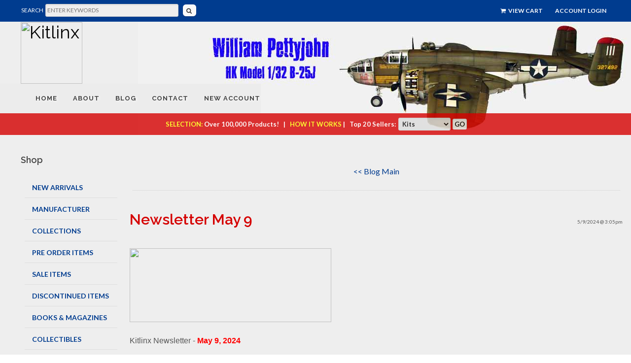

--- FILE ---
content_type: text/html
request_url: https://www.kitlinx.com/blog/ecommerceblog.cgi?viewit=351
body_size: 429686
content:
<if match='&page.ssl-strength; <= 0'>
<header2 name="Location" value="https://&roxen.domain;&page.path;">
<return code="301">
</if>
<!doctype html>
<!--[if IE 7]>        <html class="no-js  lt-ie10 lt-ie9 lt-ie8 ie7" lang="en"> <![endif]-->
<!--[if IE 8]>        <html class="no-js lt-ie10 lt-ie9 ie8" lang="en"> <![endif]-->
<!--[if IE 9]>        <html class="no-js lt-ie10 ie9" lang="en"> <![endif]-->
<!--[if gt IE 8]><!--> <html class="no-js" lang="en"> <!--<![endif]-->

<head>

<script>
   if(window.location.protocol != 'https:') {
      location.href = location.href.replace("http://", "https://");
    }
</script>

	<script type="text/javascript" src="//www.kitlinx.com/jquery.min.js"></script>
<script type='text/javascript' src='//www.kitlinx.com/jquery-migrate-1.2.1.js'></script>




<link rel="stylesheet" href="//www.kitlinx.com/css/skel960.css">
<link rel="stylesheet" href="//www.smartcart.com/common/ui/css/chico-0.13.css">
<link rel="stylesheet" href="//www.kitlinx.com/css/button.css">
<link rel="stylesheet" href="//www.kitlinx.com/css/bootstrap.css">
<link rel="stylesheet" href="//www.smartcart.com/common/font-awesome-4.3.0/css/font-awesome.min.css">

        <meta name="HandheldFriendly" content="True">

        <meta http-equiv="cleartype" content="on">

	<!-- Stylesheets
	============================================= -->
	<link href="//fonts.googleapis.com/css?family=Lato:300,400,400italic,600,700|Raleway:300,400,500,600,700|Crete+Round:400italic" rel="stylesheet" type="text/css" />




	<link rel="stylesheet" href="../style.css" type="text/css" />
    <link rel="stylesheet" href="../css/colors.css" type="text/css" />
	<link rel="stylesheet" href="../css/dark.css" type="text/css" />
	<link rel="stylesheet" href="../css/font-icons.css" type="text/css" />
	<link rel="stylesheet" href="../css/animate.css" type="text/css" />
	<link rel="stylesheet" href="../master.css" type="text/css" />

	<link rel="stylesheet" href="../css/responsive.css" type="text/css" />
	<meta name="viewport" content="width=device-width, initial-scale=1" />


<!--[if lt IE 9]>
        <script src="//css3-mediaqueries-js.googlecode.com/files/css3-mediaqueries.js"></script>
        <script src="//html5shim.googlecode.com/svn/trunk/html5.js"></script>
	script(src='https://oss.maxcdn.com/libs/html5shiv/3.7.0/html5shiv.js')
    	script(src='https://oss.maxcdn.com/libs/respond.js/1.3.0/respond.min.js')
<![endif]-->


<link rel="apple-touch-icon" sizes="57x57" href="../images/apple-icon-57x57.png">
<link rel="apple-touch-icon" sizes="60x60" href="../images/apple-icon-60x60.png">
<link rel="apple-touch-icon" sizes="72x72" href="../images/apple-icon-72x72.png">
<link rel="apple-touch-icon" sizes="76x76" href="../images/apple-icon-76x76.png">
<link rel="apple-touch-icon" sizes="114x114" href="../images/apple-icon-114x114.png">
<link rel="apple-touch-icon" sizes="120x120" href="../images/apple-icon-120x120.png">
<link rel="apple-touch-icon" sizes="144x144" href="../images/apple-icon-144x144.png">
<link rel="apple-touch-icon" sizes="152x152" href="../images/apple-icon-152x152.png">
<link rel="apple-touch-icon" sizes="180x180" href="../images/apple-icon-180x180.png">
<link rel="icon" type="image/png" sizes="192x192"  href="../images/android-icon-192x192.png">
<link rel="icon" type="image/png" sizes="32x32" href="../images/favicon-32x32.png">
<link rel="icon" type="image/png" sizes="96x96" href="../images/favicon-96x96.png">
<link rel="icon" type="image/png" sizes="16x16" href="../images/favicon-16x16.png">


<script src=//www.smartcart.com/kitlinx/toggleul.js></script>

<style>
#sidebar > li > ul > li:hover ul
 {
	display: block !important;
	left: 175px;
//	margin-left: 125px;
//	margin-top: -26px;
//	width: 700px;
}

#sidebar > li > ul > li > ul > li {
//   float: left;
   background-color: #cccccc;

}

@media all and (max-width: 481px) {

#sidebar > li > ul > li:hover ul {
   left: 5px;
}

}

</style>

<!-- Piwik -->
<script type="text/javascript">
  var _paq = _paq || [];
  // tracker methods like "setCustomDimension" should be called before "trackPageView"
  _paq.push(["setDomains", ["*.smartcart.com/kitlinx", "*.kitlinx.com", "*kitlinx.com"]]);
  _paq.push(['trackPageView']);
  _paq.push(['enableLinkTracking']);
  (function() {
    var u="//analytics.smartcart.com/";
    _paq.push(['setTrackerUrl', u+'piwik.php']);
    _paq.push(['setSiteId', '178']);
    var d=document, g=d.createElement('script'), s=d.getElementsByTagName('script')[0];
    g.type='text/javascript'; g.async=true; g.defer=true; g.src=u+'piwik.js'; s.parentNode.insertBefore(g,s);
  })();
</script>
<!-- End Piwik Code -->



<style type="text/css">

#nameofstore {
color: #ffffff;
position: relative;
left: 125px;
top: 55px;
font-family: "arial black";
font-size: 22px;
max-width: 400px;

}

#subtitle {

width: 100%;
max-width: 400px;
color: #E4AB00;
position: relative;
left: 137px;
top: 55px;
font-family: "microsoft sans serif, helvetica";
font-size: 16px;

}

.show-menu {
color: #ffffff;

}

.sinput {
// font-size: 12px;
// border: 1px solid #003366;
// background-image: url("//www.smartcart.com/themes5/framesets/Responsive_Dark/img/formbg.png");
width: 170px;
    background: none repeat scroll 0% 0% #FFF;
    height: 30px;
    border: 1px solid #C1C1C1;
    padding: 0px 1%;
    box-sizing: border-box;
    margin: 0px;
    font-family: Georgia;
    font-size: 14px;
    font-weight: normal;
    color: #333;
    line-height: normal;
}

.sinput:hover {
    border: 1px solid #0099CC;
    background: #FFFFFF;
}

.smct-left-column {
//    padding-left: 5px;
}


#menu2 ul li a  {
    background: url('//www.smartcart.com/themes5/framesets/Responsive_Dark/img/menu_div.png') no-repeat scroll right center transparent;
    vertical-align: baseline;
}
#menu2 ul li a, #menu2 ul li a:hover {
    border: 0px none;
    color: #FFF;
// background-color: #393939;
    text-shadow: 1px 1px 1px #000;
    line-height: 48px;
    font-family: "DroidSansRegular",Arial,sans-serif;
    font-size: 14px;
    padding-left: 15px;
    padding-right: 15px;
    text-transform: uppercase;
}

#menu2 ul li a, #menu2 ul li a:hover {
    display: block;
    line-height: 48px;
//    padding: 0px 10px;
    text-decoration: none;
    color: #FFF;
//    border-right: 1px solid #9FDBFF;
}

#menu2 ul li a:hover {
   color: #FFF;
   text-shadow: 1px 1px 1px #000;
   background: url('//www.smartcart.com/themes5/framesets/Responsive_Dark/img/mhover.png') repeat-x scroll 0% 0% #000;
}

#menu2 ul {
    list-style-type: none;
}

ol, ul {
    list-style: none outside none;
}

    #menu2 {

      width:100%;
      font-size:12px;
      font-weight:normal;
      line-height:normal;
//          border-bottom:1px solid #24618E;
	z-index: 1000;
      }
    #menu2 ul {
      float:right;
          margin:0px;
          padding:5px 1px 8px 0px;
          list-style:none;
      }
    #menu2 li {
      display:inline;
      margin:0px;
      padding:0px;
      }
    #menu2 a {
      float:left;
      margin:1px;
          margin-bottom: 0px;
      padding:0px 0px 0px 5px;
      text-decoration:none;
      }
    #menu2 a span {
      float:left;
      display:block;
      padding:6px 15px 4px 7px;
      color:#24618E;
      }
    /* Commented Backslash Hack hides rule from IE5-Mac \*/
    #menu2 a span {float:none;}
    /* End IE5-Mac hack */
    #menu2 a:hover span {
      color:#FFF;
      }
    #menu2 a:hover {
      background-position:0% -42px;
      }
    #menu2 a:hover span {
      background-position:100% -42px;
      }

#menu2, .mainbg, .hidden2 {
background-image: url("//www.smartcart.com/themes5/framesets/Responsive_Dark/img/menu_bg.png");
background-repeat: repeat-x;
background-color: #393939;
}

.topheader {
background-image: url("//www.smartcart.com/themes5/framesets/Responsive_Dark/img/topheader.jpg");
}

.topmenubg {
width: 100%;
margin-left: 0px;
background-color: #6699FF;
text-align:right;
}

.tborder {
border: solid #003366 1px;
}

.sidebg {
width: 200px;
background-image: url("//www.smartcart.com/themes5/framesets/Responsive_Dark/img/sidebg.jpg");
background-repeat: repeat-x;
// background-color: #ffffff;
padding-top:6px;
}

.mainbgtop {
// background-image: url("//www.smartcart.com/themes5/framesets/Responsive_Dark/img/mainbgtop.png");
// background-repeat: repeat-x;
background-color: #FFFFFF;
// padding: 0px;
}

.tborderfoot {
// border: solid #003366 1px; border-top: 0px;
}

.bottombg {
// background-image: url("//www.smartcart.com/themes5/framesets/Responsive_Dark/img/footer_bg.png");
background-repeat: repeat-x;
color: #ffffff;
padding: 10px;
}

.brdrlr, #menu2 {
border: 0px;
border-left: solid #003366 0px;
border-right: solid #003366 0px;
}

ul.smct-nav {
   margin-left: 0px;
   text-align: left;

}

ul.smct-navsub {
   margin-left: 0px;
   text-align: left;
   line-height: 20px;
   list-style:none;
   padding: 0px;
   margin: 0px 0px 10px 15px;
}

.collapse_obj {

transition: all .5s;
-moz-transition: all .5s; /* Firefox 4 */
-webkit-transition: all .5s; /* Safari and Chrome */
-o-transition: all .5s; /* Opera */

}

#cartmenu a {
    color: #FFF;
}

#cartmenu li a {
    text-transform: uppercase;
    font-size: 14px;
}
#cartmenu ul li a, #cartmenu ul li a:hover {
    text-shadow: 1px 1px 1px #000;
    	float:right;
	margin:0px;
}

#cartmenu ul li a, #cartmenu ul li a:hover {
    display: block;
    line-height: 40px;
    padding: 0px 8px;
    font-weight: bold;
    text-decoration: none;
    color: #FFF;
}

#cartmenu ul li a:hover {
   text-shadow: 1px 1px 1px #000;
   background-color: #373737;
}

#cartmenu a, {
    margin: 0px;
    padding: 0px;
    border: 0px none;
    font: inherit;
    vertical-align: baseline;
}

#cartmenu ul {
    list-style-type: none;
}
#cartmenu ol, ul {
    list-style: none outside none;
}

A.linky:link {
// color: #ffffff;
}
A.linky:visited {
// color: #ffffff;
}
A.linky:hover {
// text-decoration: none;
// color: #ffffff;
}
A.linky:active {
// color: #ffffff;
}

    @media only screen and (max-width: 640px) {

	#nameofstore { left: 20px !important; top: 63px !important;  border:0px solid yellow; font-size:18px !important; white-space: nowrap !important;}
	#subtitle { position: relative; left: 32px !important; top: 63px !important;  font-size: 16px !important; white-space: nowrap !important;}
	.bmarkdiv {  margin-left: 20px !important;  }

	#searchdiv { margin-top: 33px !important; }
	.sinput { height: 25px !important; width:150px !important;  }
    }
    
    @media only screen and (max-width: 385px) {
        #nameofstore { left: 10px !important; top: 48px !important;  border:0px solid yellow; font-size:18px !important; white-space: nowrap !important;}
        #subtitle { position: relative; left: 22px !important; top: 48px !important;  font-size: 14px !important; white-space: nowrap !important;}
	.sinput { height:27px !important; }
    }

</style>

<meta property="og:title" content="Newsletter May 9 - Kitlinx, llc Blog" />
<meta property="og:type" content="website" />
<meta property="og:url" content="https://www.kitlinx.com/blog/ecommerceblog.cgi?viewit=351" />
<meta property="og:description" content="    Kitlinx Newsletter -   May 9, 2024  Dear &lt;name&gt;, Thank you for shopping at Kitlinx, llc!  &nbsp;Hobby News!         Kitlinx is adjusting our estimate     for Decals     in this large collection. We now think that it will be close to     2,000+ decals when done! We are actively putting them in the system        The Kits,     Books,     Accessories        are now slowly getting updated. We added mostly more Accessories and Books     during the week        Monument     Hobbies Pro Acryl line is FULLY in stock at M.R.S. Hobby,     which means Kitlinx has full access to them within 24-hours! This is how     Kitlinx allows our Internet customers to have a fully stocked retail Hobby     Shop at the reach of your computer screen!        We need to MAKE SPACE AGAIN,     as another large 1/35 Scale Armor Collection is arriving late next week!     (about 400 kits)... see our Sale below  &nbsp;  Customer's Feedback &quot;I just cannot believe the volumes of stock Kitlinx has available, my order arrived very well packaged, and I was kept informed during the whole process. Thank you Loic and your staff for an excellent experience&quot; Alan, from Canton, OH &nbsp; &quot;Got my last order right on time? You can�t ship until it gets there. You all did it quickly and efficiently and that�s very much appreciated. . Looking forward to doing more business with you&quot; David, from Harahan, LA &nbsp; &quot;My order arrived safe and sound.&nbsp; All items that are only available from Kitlinx&quot; John, from Gulf Shores, AL  &nbsp;  &nbsp;  Homepage Banner  HINT: to view the CHANGES, just go to your browser history and click &quot;Clear Recent History...&quot;    Craig Campbell built this Magic Factory 1/48 F4U-1  &nbsp;  &nbsp;  &nbsp;  500 Aircraft Sale, all 1/48 Scale!  Sale ends Monday May 13, 12PM MDT    &nbsp;  &nbsp;  &nbsp;  &nbsp;  Aircraft     &nbsp;     1/144 - Mark I Models - MKM144179 - de Havilland Sea Venom FAW.21/53/ECM.2   &nbsp;     1/144 - Mark I Decals - DMS07 - Identification lights and landing lamps   &nbsp;     1/144 - Mark I Decals - DMK144114 - German WWI crosses 1918, Pt.1, 2 sets   &nbsp;     1/144 - Mark I Decals - DMK144113 - Royal Thai AF Insignia, 2 sets   &nbsp;     1/144 - Mark I Decals - DMK144112 - SAAF 'Springbok and Castle' Insignia     (1958-81), 2 sets   &nbsp;     1/144 - Mark I Decals - DMF14424 - Cuban Hawker Sea Fury   &nbsp;     1/72 - Model Art - MA7278 - Westland WASP   &nbsp;     1/72 - LF Models - LF-PE7271 - Westland Wasp HAS.1 International service   &nbsp;     1/72 - LF Models - LF-PE7270 - Westland Scout AH.1 British service   &nbsp;     1/72 - LF Models - LF3D7224 - Torpedo Mk.44 as used on The Westland Wasp     kit.   &nbsp;     1/72 - RS Models - RSMI94025 - Lockheed P-38J-20 Lightning 'Yippee'   &nbsp;     1/72 - RS Models - RSMI92289 - Lockheed F-5C Lightning   &nbsp;     1/72 - RS Models - RSMI92288 - Lockheed F-5B Lightning   &nbsp;     1/72 - RS Models - RSMI92179 - Kawasaki Ki-61 I Otsu   &nbsp;     1/72 - RS Models - RSMI92167 - Miles Magister 4 Mkgs: RAF, Germany, Turkey   &nbsp;     1/72 - RS Models - RSMI92117 - Miles Magister British Trainer   &nbsp;     1/72 - Modelsvit Models - MDV72078 - Dassault-Mirage 2000C (EC     1/12&quot;Cambresis&quot; Squadron)   &nbsp;     1/72 - A &amp; A Models - AAM7242 - BT-67 (DC-3) turbo-prop utility aircraft   &nbsp;     1/72 - A &amp; A Models - AAM72101 - Ilyushin Il-76MF     (BIG BOY ALERT!)      &nbsp;     1/72 - Zvezda Models - ZVE7252 - MiG 1.44   &nbsp;     1/72 - Sabre Kits - SBK7038 - Tupolev Tu-2 (China, Indonesia, North Korea)   &nbsp;     1/72 - Eduard Models - EDU70160X - Bf.109G-5 Bf.109G-6 Bf.109G-14 Late     OVERTREES   &nbsp;     1/72 - Mark I Decals - DMK7220 - Royal Thai AF Insignia, 2 sets   &nbsp;     1/72 - Mark I Decals - DMK7219 - North and South Vietnam AF Insignia, 2 sets   &nbsp;     1/72 - Mark I Decals - DMK7218 - SAAF 'Springbok and Castle' Insignia     (1958-81), 2 sets   &nbsp;     1/72 - Mark I Decals - DMK7217 - Irish Air Corps Insignia 1954-present, 2     sets   &nbsp;     1/72 - Mark I Decals - DMK7216 - Irish Air Corps Insignia 1939-54, 2 sets   &nbsp;     1/72 - Mark I Decals - DMK7215 - Baltic states air forces Insignia, 2 sets   &nbsp;     1/72 - Mark I Decals - DMF7206 - Piper L-4 'Pleasure Flying'   &nbsp;     1/72 - Mark I Decals - DMF7204 - No.1435 Flt. Typhoon FGR.4   &nbsp;     1/72 - DK Decals - DKD72005 - Dornier Do.24T &amp; Catalina in RAAF and     NEIAF   &nbsp;     1/72 - Eduard Accessories - EDUSS823 - Fiat CR.32 Details   &nbsp;     1/72 - Eduard Accessories - EDUSIN67223= - Messerschmitt Bf.109G-6   &nbsp;     1/72 - Eduard Accessories - EDUER72005 - Single radial rows   &nbsp;     1/72 - Eduard Accessories - EDUCX662 - Fiat CR.32 Masks   &nbsp;     1/72 - Eduard Models - EDU7473 - Supermarine Spitfire Mk.IXc late Weekend     edition   &nbsp;     1/72 - Eduard Accessories - EDU73823 - Fiat CR.32 Details   &nbsp;     1/72 - Eduard Accessories - EDU674007 - Messerschmitt Bf.109F Details   &nbsp;     1/72 - Eduard Accessories - EDU674006 - Messerschmitt Bf.109G-6 Details   &nbsp;     1/72 - Eduard Accessories - EDU672357 - Aero L-39C Albatros ejection seats     3D-Printed   &nbsp;     1/72 - Eduard Accessories - EDU3DL72031 - Fiat CR.32 SPACE   &nbsp;     1/72 - Airfix - ARX6019A - McDonnell-Douglas FG.1/FGR.2 Phantom RAF   &nbsp;     1/72 - Airfix - ARX1004B - North-American P-51D Mustang   &nbsp;     1/72 - Arma Hobby - AH70045 - Hawker Hurricane Mk.IIA/B/C 'Eastern Front'     Deluxe Set   &nbsp;     1/48 - Lion Roar/Great Wall Hobby - LNRL4829 - A-10C Thunderbolt II Close     Air Support Attack Aircraft      &nbsp;     1/48 - Eduard Accessories - EDUSIN648125 - Sukhoi Su-25 Details   &nbsp;     1/48 - Eduard Accessories - EDUFE1449 - North-American P-51B/C seatbelts     STEEL   &nbsp;     1/48 - Eduard Accessories - EDUFE1448 - Macchi MC.200 Saetta seatbelts STEEL   &nbsp;     1/48 - Eduard Accessories - EDUFE1447 - Macchi MC.200 Saetta Details   &nbsp;     1/48 - Eduard Accessories - EDUFE1446 - Grumman F-14A Tomcat seatbelts STEEL   &nbsp;     1/48 - Eduard Accessories - EDUFE1445 - Grumman F-14A Tomcat Details   &nbsp;     1/48 - Eduard Accessories - EDUFE1444 - General-Motors FM-1 Wildcat     seatbelts STEEL   &nbsp;     1/48 - Eduard Accessories - EDUFE1443 - General-Motors FM-1 Wildcat Details   &nbsp;     1/48 - Eduard Accessories - EDUFE1442 - Blackburn Buccaneer S.2B seatbelts     STEEL   &nbsp;     1/48 - Eduard Accessories - EDUFE1441 - Blackburn Buccaneer S.2B Gulf War     Details   &nbsp;     1/48 - Eduard Accessories - EDUFE1440 - Blackburn Buccaneer S.2B Details   &nbsp;     1/48 - Eduard Accessories - EDUEX1040 - Grumman F-14A Tomcat windshield     TFace   &nbsp;     1/48 - Eduard Accessories - EDUEX1039 - Macchi MC.200 Saetta TFace   &nbsp;     1/48 - Eduard Accessories - EDUEX1038 - North-American P-51B/C US national     insignia   &nbsp;     1/48 - Eduard Accessories - EDUEX1037 - North-American P-51B/C Malcolm Hood     canopy TFace   &nbsp;     1/48 - Eduard Accessories - EDUEX1035 - Blackburn Buccaneer S.2B TFace   &nbsp;     1/48 - Eduard Accessories - EDUEX1034 - Blackburn Buccaneer S.2B Masks   &nbsp;     1/48 - Eduard Accessories - EDUEX1033 - General-Motors FM-1 Wildcat British     national insignia   &nbsp;     1/48 - Eduard Accessories - EDUEX1032 - General-Motors FM-1 Wildcat US     national insignia w/ red outline   &nbsp;     1/48 - Eduard Accessories - EDUEX1031 - General-Motors FM-1 Wildcat US     national insignia   &nbsp;     1/48 - Eduard Accessories - EDUEX1030 - General-Motors FM-1 Wildcat TFace   &nbsp;     1/48 - Eduard Accessories - EDUEX1029 - General-Motors FM-1 Wildcat Masks   &nbsp;     1/48 - Eduard Accessories - EDUER48010 - Single radial rows   &nbsp;     1/48 - Eduard Accessories - EDUBIG49405 - Savoia-Marchetti SM.79 (designed     to be used with Eduard kits)   &nbsp;     1/48 - Eduard Accessories - EDUBIG49404 - Gotha Go.244B (designed to be used     with ICM kits)   &nbsp;     1/48 - Eduard Accessories - EDUBIG49403 - Mitsubishi Ki-21-I Sally Details   &nbsp;     1/48 - Eduard Models - EDU84199 - Supermarine Spitfire Mk.IXc late Weekend     edition   &nbsp;     1/48 - Eduard Accessories - EDU648997 - North-American P-51B/C gun bays     3D-Printed   &nbsp;     1/48 - Eduard Accessories - EDU648996 - Fairey Gannet AS.1/AS.4 wheels   &nbsp;     1/48 - Eduard Accessories - EDU648995 - Lockheed-Martin F-35B Lightning II     lift fan 3D-Printed   &nbsp;     1/48 - Eduard Accessories - EDU648994 - North-American P-51B/C undercarriage     legs BRONZE   &nbsp;     1/48 - Eduard Accessories - EDU648993 - North-American P-51B/C exhaust     stacks w/fairing   &nbsp;     1/48 - Eduard Accessories - EDU648992 - North-American P-51B/C exhaust     stacks   &nbsp;     1/48 - Eduard Accessories - EDU648988 - North-American P-51B/C wheels cross     tread   &nbsp;     1/48 - Eduard Accessories - EDU648987 - North-American P-51B/C wheels oval     tread   &nbsp;     1/48 - Eduard Accessories - EDU648986 - North-American P-51B/C wheels     diamond tread   &nbsp;     1/48 - Eduard Accessories - EDU648984 - Lockheed-Martin F-16C wheel bays     late 3D-Printed   &nbsp;     1/48 - Eduard Accessories - EDU648973 - Lockheed-Martin F-16C Block 52 from     1997 cockpit 3D-Printed   &nbsp;     1/48 - Eduard Accessories - EDU648972 - Lockheed-Martin F-16C Block 52 till     1996 cockpit 3D-Printed   &nbsp;     1/48 - Eduard Accessories - EDU6481002 - North-American P-51B/C seat Type 1     3D-Printed   &nbsp;     1/48 - Eduard Accessories - EDU644268 - North-American P-51B/C Details   &nbsp;     1/48 - Eduard Accessories - EDU644267 - Lockheed-Martin F-35B Lightning II     plus   &nbsp;     1/48 - Eduard Accessories - EDU644266 - Messerschmitt Bf.108 Details   &nbsp;     1/48 - Eduard Accessories - EDU644263 - Fairey Gannet AS.1/AS.4 Details   &nbsp;     1/48 - Eduard Accessories - EDU644243 - Focke-Wulf Fw.190A-7 plus Details   &nbsp;     1/48 - Eduard Accessories - EDU491447 - Macchi MC.200 Saetta Details   &nbsp;     1/48 - Eduard Accessories - EDU491445 - Grumman F-14A Tomcat Details   &nbsp;     1/48 - Eduard Accessories - EDU491443 - General-Motors FM-1 Wildcat Details   &nbsp;     1/48 - Eduard Accessories - EDU491441 - Blackburn Buccaneer S.2B Gulf War   &nbsp;     1/48 - Eduard Accessories - EDU491440 - Blackburn Buccaneer S.2B Details   &nbsp;     1/48 - Eduard Accessories - EDU481138 - Macchi MC.200 Saetta landing flaps   &nbsp;     1/48 - Eduard Accessories - EDU481137 - General-Motors FM-1 Wildcat landing     flaps   &nbsp;     1/48 - Eduard Accessories - EDU3DL48179 - Macchi MC.200 Saetta SPACE   &nbsp;     1/48 - Eduard Accessories - EDU3DL48178 - Grumman F-14A Tomcat SPACE   &nbsp;     1/48 - Eduard Accessories - EDU3DL48177 - North-American P-51B/C SPACE   &nbsp;     1/48 - Eduard Accessories - EDU3DL48176 - Blackburn Buccaneer S.2B Gulf War     SPACE   &nbsp;     1/48 - Eduard Accessories - EDU3DL48175 - Blackburn Buccaneer S.2B SPACE   &nbsp;     1/48 - Eduard Accessories - EDU3DL48174 - General-Motors FM-1 Wildcat SPACE   &nbsp;     1/48 - Arma Hobby - AH40009 - Hawker Sea Hurricane Mk.Iic      &nbsp;     1/48 - Arma Hobby - AH40007 - Hawker Hurricane Mk.Iib   &nbsp;     1/48 - HGW Models - HGW148591 - Grumman F3F-3/F3F-5 WILDCAT - SEATBELTS   &nbsp;     1/48 - HGW Models - HGW148590 - Boeing B-17F/B-17G (WHITE) - SEATBELTS   &nbsp;     1/48 - Eduard Models - EDU82203X - F4F-4 Wildcat OVERTREES   &nbsp;     1/48 - Eduard Models - EDU82107X - P-51B P-51C Mustang without Dorsal Fin     OVERTREES   &nbsp;     1/48 - DK Decals - DKD48067 - A-20A Havoc 'The Grim Reapers' 1942   &nbsp;     1/48 - DK Decals - DKD48066 - North-American B-25C/D Mitchell 'The Grim     Reapers' 1942   &nbsp;     1/48 - DK Decals - DKD48065 - Early Strafers 'The Grim Reapers' 1942-43   &nbsp;     1/48 - DK Decals - DKD48064 - Bell P-39/P-400 Airacobra   &nbsp;     1/48 - DK Decals - DKD48057 - WWII RAAF Twins Pt.4: Wellington, Ventura,     Baltimore   &nbsp;     1/48 - DK Decals - DKD48056 - WWII RAAF Twins Pt.3: Ventura, Anson, Catalina   &nbsp;     1/48 - DK Decals - DKD48055 - WWII RAAF Twins Pt.2: Bristol Beaufighter,     Douglas Boston, North-American Mitchell   &nbsp;     1/48 - Pilot Replicas - PR48A007 - de Havilland Vampire T.11 in RAF Service   &nbsp;     1/48 - Clear Prop Models - CP4801 - Douglas A2D-1 Skyshark ADVANCED KIT   &nbsp;     1/48 - Blackdog - BDOA48198 - Mikoyan MiG-21MF electronic , spine, tail and     engine details BIG SET   &nbsp;     1/48 - Blackdog - BDOA48197 - Mikoyan MiG-21MF spine and tail and engine     details   &nbsp;     1/48 - Blackdog - BDOA48196 - Mikoyan MiG-21MF electronics   &nbsp;     1/35 - Clear Prop Models - CP3503 - TB.2 UAV UKRAINIAN NAVY Starter kit   &nbsp;     1/35 - Clear Prop Models - CP3502 - TB.2 UAV in Polish service Starter kit   &nbsp;     1/32 - DK Decals - DKD32042 - Bell P-39/P-400 Airacobra   &nbsp;     1/32 - HGW Models - HGW632862 - Northrop P-61B Black Widow - MASKS   &nbsp;     1/32 - HGW Models - HGW532084 - ALBATROS D.V - LASER-CUT DECAL   &nbsp;     1/32 - HGW Models - HGW532083 - ALBATROS D.V - LASER-CUT DECAL   &nbsp;     1/32 - HGW Models - HGW532082 - Albatros D.V / D.Va - Yellow panels base     white | pre-cut (laser)   &nbsp;     1/32 - HGW Models - HGW532081 - Albatros D.V / D.Va - Light Wood panels base     white | pre-cut (laser)   &nbsp;     1/32 - HGW Models - HGW532070 - Republic P-47D Thunderbolt RAZORBACK     STENCILS   &nbsp;     1/32 - HGW Models - HGW232090 - Messerschmitt Bf.109E-7 TROP S9+CS   &nbsp;     1/32 - HGW Models - HGW232089 - Messerschmitt Bf.109E-7 S9+FS   &nbsp;     1/32 - HGW Models - HGW132850 - Northrop P-61B Black Widow - BASIC LINE 1   &nbsp;     1/32 - HGW Models - HGW132657 - GOTHA G.IV - SEATBELTS   &nbsp;     1/32 - HGW Models - HGW132656 - Focke-Wulf Fw.190A-4 - SEATBELTS Textile     seat belts in white colour   &nbsp;     1/32 - HGW Models - HGW132655 - Messerschmitt Ta.152 - SEATBELTS   &nbsp;     1/32 - HGW Models - HGW132646 - USAF / USN EARLY WWII (GREEN) - SEATBELTS   &nbsp;     1/32 - HGW Models - HGW132645 - USAF / USN EARLY WWII (NATURAL FABRIC) -     SEATBELTS   &nbsp;     1/32 - HGW Models - HGW132644 - Boeing B-17F/B-17G (WHITE) - SEATBELTS   &nbsp;     1/32 - HGW Models - HGW132643 - ALBATROS D.III OEFFAG - SEATBELTS   &nbsp;     1/32 - Eduard Accessories - EDUER32005 - Single radial rows   &nbsp;     1/32 - Eduard Accessories - EDUER32004 - Surface panels   &nbsp;     1/24 - Airfix - ARX18002V - Junkers Ju.87B-2 'Stuka'   &nbsp;  &nbsp;Armor&nbsp;     &nbsp;     1/100 - Zvezda Models - ZVE7427 - BMP-3   &nbsp;     1/72 - Zvezda Models - ZVE8057 - Swedish Cavalry 17th -18th Century -     Dragoons   &nbsp;     1/72 - Clear Prop Models - CP72043 - Soviet ZiS-5V Advanced kit   &nbsp;     1/35 - Blackdog - BDT35251 - M5A1 Stuart Stowage Accessories Set (AFV kit)   &nbsp;     1/35 - Blackdog - BDT35224 - British SAS Jeep Africa Stowage Accessories Set     #2 (TAM kit)   &nbsp;     1/35 - Blackdog - BDT35218 - LAV C2 Stowage Accessories Set (TRP kit)   &nbsp;     1/35 - Blackdog - BDT35214 - Land Rover WMIK Conversion Set (HBS kit)   &nbsp;     1/35 - Blackdog - BDT35213 - Humvee Julkat Conversion Set (TAM kit)   &nbsp;     1/35 - Blackdog - BDT35211 - M561 Gama Goat Fire Truck V2 Conversion Set     (TAM kit)   &nbsp;     1/35 - Blackdog - BDT35197 - M35A2 Brush Fire Truck Conversion Set (AFV kit)   &nbsp;     1/35 - Blackdog - BDT35190 - Jeep Willys CJ2A Fire Truck Conversion Set (TAM     kit)   &nbsp;     1/35 - Blackdog - BDT35185 - M163 Vulcan Conversion Set (ACA kit)   &nbsp;     1/35 - Blackdog - BDT35184 - Humvee Mini-Pumper Conversion Set (TAM kit)   &nbsp;     1/35 - Blackdog - BDT35168 - M1070 Gun Truck Conversion Set (HBS kit)   &nbsp;     1/35 - Blackdog - BDT35137 - HEMTT Wheels Set   &nbsp;     1/35 - Blackdog - BDT35131 - DUKW Stowage Accessories Set (ITA kit)   &nbsp;     1/35 - Blackdog - BDT35126 - US Mk.23 MTVR Conversion Set (TRP kit)   &nbsp;     1/35 - Blackdog - BDT35119 - AAVP-7A1 Stowage Accessories Set (HBS kit)   &nbsp;     1/35 - Blackdog - BDT35118 - LAV-R Stowage Accessories Set (TRP kit)   &nbsp;     1/35 - Blackdog - BDT35116 - British AS-90 Stowage Accessories Set (TRP kit)   &nbsp;     1/35 - Blackdog - BDT35109 - British SAS Chevrolet No.2 North Africa 1942     Stowage Set (TAM kit)   &nbsp;     1/35 - Blackdog - BDT35108 - AEC Mk.II Armored Car Stowage Set (MIA kit)   &nbsp;     1/35 - Blackdog - BDT35107 - British Paratrooper Equipment Accessories Set   &nbsp;     1/35 - Blackdog - BDT35104 - Sd.Kfz.263 Stowage Set (AFV kit)   &nbsp;     1/35 - Blackdog - BDT35100 - US Dodge Airborne After Drop Stowage Set (AFV     kit)   &nbsp;     1/35 - Zvezda Models - ZVE3704 - M1931 (B-4) 203 mm Howitzer WWII      &nbsp;     1/35 - Eduard Accessories - EDU36518 - Sd.Kfz.251/18 Ausf.A Details  &nbsp;  &nbsp;Ships&nbsp;     &nbsp;     1/350 - Eduard Accessories - EDUBIG5371 - USS Iowa BB-610 (designed to be     used with Hobby Boss kits)   &nbsp;     1/350 - Eduard Accessories - EDU53309 - USS Sangamon CVE-26 Details   &nbsp;  Automotive&nbsp;     &nbsp;     1/25 - Revell - RMX4545 - 1968 Firebird   &nbsp;     1/25 - AMT/ERTL - AMT1395 - 1959 Cadillac Ambulance w/Gurney   &nbsp;     1/25 - AMT/ERTL - AMT1389 - 1966 Dodge A100 Pickup Truck &quot;Touch Tone     Terror&quot;   &nbsp;     1/25 - AMT/ERTL - AMT1368 - 1966 Dodge L700 Truck w/Flatbed Racing Trailer   &nbsp;     1/24 - Aoshima - AOS05948 - Hot Company TRH200V Hiace 12 (Toyota)   &nbsp;     1/24 - Tamiya Models - TAM24100 - Honda NSX Sports Car      &nbsp;     1/24 - Revell USA - RMX4540 - 1985 Camaro Z28  &nbsp;  Scil-Fi / Anime / Fantasy / Gaming&nbsp;     &nbsp;     1/350 - Polar Lights - PLLMKA64 - Star Trek The Undiscovered Country Klingon     K'ronos One Photo-Etch Set   &nbsp;     1/1400 - Polar Lights - PLLMKA66 - Star Trek The Next Generation USS     Enterprise NCC1701D Aztec Decal Set   &nbsp;     1/100 - Bandai - BAN2436526 - Ex-S Gundam/S Gundam 'Gundam Sentinel'   &nbsp;  &nbsp;Reference&nbsp;     &nbsp;     Books - Warpaint Books - WPB0110 - Westland Scout &amp; Wasp   &nbsp;     Books - Ammo by Mig Jimenez - AMM5224 - THE WEATHERING AIRCRAFT 24 -     Messerschmitt Bf 109 (English)   &nbsp;Tools/Paints&nbsp;     &nbsp;     NoScale - Dspiae - DSP-PT-WP - PT-WP Panel Line Eraser   &nbsp;     NoScale - Dspiae - DSP-AT-TV - DSPIAE Omni-Directional Tabletop Vise   &nbsp;     NoScale - Army Painter - ARMWP3192 - Warpaints Fanatic Metallic, Plate Mail     Metal   &nbsp;     NoScale - Army Painter - ARMWP3189 - Warpaints Fanatic Metallic, Bright Gold   &nbsp;     NoScale - Army Painter - ARMWP3118 - Warpaints Fanatic Acrylic, Pure Red   &nbsp;     NoScale - Army Painter - ARMWP3114 - Warpaints Fanatic Acrylic, Buffed Hide   &nbsp;     NoScale - Woodland Scenics - WOO5122 - ReadyGrass- Vinyl Grass Mat Green     (50&quot;x100&quot; Roll) (6/Cs)   &nbsp;     NoScale - Tamiya Accessories - TAM74086 - Modeling Drill Chuck   &nbsp;     NoScale - Gunze Sangyo - GUZMB34 - MB34 Brush Set Extra Large for Modeling     Use   &nbsp;     NoScale - Gunze Sangyo - GUZGT90 - Mr. Almighty Clip Stick (36Pcs) GSI Mr.     Almighty Clip   &nbsp;     NoScale - Gunze Sangyo - GUZGT28 - Mr. Mix II   &nbsp;     NoScale - Gunze Sangyo - GUZGT104 - GT104 Almighty Clips 20mm Width Type     20pc   &nbsp;     NoScale - Gunze Sangyo - GUZGT100 - Painting Clip Both Ends Clip Type   &nbsp;     NoScale - Gunze Sangyo - GUZGMS125 - GMS125 Gundam Metallic Marker Set of     Six #2 GSI   &nbsp;     NoScale - Gunze Sangyo - GUZGMS124 - Gundam Marker Advanced   &nbsp;     NoScale - Gunze Sangyo - GUZGMS122 - Gundam Pouring Market Inking Set , GSI,     Gundam Marker   &nbsp;     NoScale - Gunze Sangyo - GUZGMS110 - Gundam Marker Set - Fine Edge Set   &nbsp;     NoScale - Gunze Sangyo - GUZGMS109 - Gundam Marker Seed Basic  &nbsp;  Pre-Orders     &nbsp;     1/72 - Academy - ACY13429 - Merkava Mk III Tank   &nbsp;     1/35 - ICM Models - ICM53057 - Sikorsky CH-54A 'Tarhe' with Universal     Military Pod - Pre-Order Item   &nbsp;     1/35 - ICM Models - ICM35756 - Tank Crew of the Armed Forces of Ukraine -     Pre-Order Item   &nbsp;     1/35 - ICM Models - ICM35360 - Bergepanther with Pz.Kpfw.IV Turret -     Pre-Order Item   &nbsp;     1/35 - Academy - ACY13556 - German Panzer I Ausf B &amp; Motorcycle w/3     Figures (New Tool)   &nbsp;     1/144 - Academy - ACY12640 - KC-97L Stratofreighter USAF Aircraft -     Pre-Order Item   &nbsp;     1/1000 - Polar Lights - PLL1000 - Star Trek USS Enterprise NCC1701 (Snap) -     Pre-Order Item   &nbsp;  1/48 - HMH-Publications - LEK-200 - Westland Sea King HAS.1/HAS.5/HU.5     limited edition collectors gift set   &nbsp;  1/35 - Rye Field Models - RFM5110 - SdKfz 234/2 Puma Armored Vehicle     w/Engine Parts   1/35 - Takom - TAO2182 - Mk 45 Mod4 5&quot;/62 Naval Gun (New Tool)    &nbsp;  1/48 - Sword Models - SRT48014 - Fairey Gannet AEW.3 EXPECTED LATE APRIL!!   &nbsp;     Customer Support   	 	Phone Number 801-597-9095 	 	 	Email: Support@kitlinx.com 	 	 	Hours Monday-Friday 9am-5pm&nbsp; 	   Our Mailing Address:  Kitlinx LLC  197 W. Cottage Ave.  Sandy UT 84070     &nbsp;  Copyright @2024 Kitlinx LLC, All rights reserved  You are receiving this weekly Newsletter because you opted in on the website, or by making an account.   You can turn off in your account profile settings, and remove the subscription on the link below " />

<title>Newsletter May 9 - Kitlinx, llc Blog</title>
<LINK REL=STYLESHEET TYPE="text/css" HREF="https://www.kitlinx.com/master.css" MEDIA="screen" >
<LINK REL=STYLESHEET TYPE="text/css" HREF="https://www.kitlinx.com/system.css" MEDIA="screen" >
<script src=../member.js></script>
<body class="no-transition stretched">
<div id="fb-root"></div>
<script>(function(d, s, id) {
  var js, fjs = d.getElementsByTagName(s)[0];
  if (d.getElementById(id)) return;
  js = d.createElement(s); js.id = id;
  js.src = 'https://connect.facebook.net/en_US/sdk.js#xfbml=1&version=v2.11';
  fjs.parentNode.insertBefore(js, fjs);
}(document, 'script', 'facebook-jssdk'));</script>

	<!-- Document Wrapper
	============================================= -->
	<div id="wrapper" class="clearfix">

		<!-- Top Bar
		============================================= -->
		<div id="top-bar">

			<div class="container clearfix">

				<div class="col_two_third nobottommargin hidden-xs">

<form method="POST" action="https://www.kitlinx.com/cgi/search.cgi" style="margin:0px;">
<table style="margin-top:3px; margin-bottom: 0px;"><tr><td><span style="color: #fff;font-size:12px;">SEARCH</span></td><td>
<input name="terms" id="terms" class="" placeholder="ENTER KEYWORDS" autocomplete="off" spellcheck="false" dir="auto" style="position: relative; vertical-align: top; background-color: #eee; min-width:270px; max-width:360px; font-size:12px;" type="text"></td><td><button class="button button-mini2 button-white button-light" style="font-size:12px;padding-left:2px;"><i class="icon-search3" style="padding-left: 5px;"></i></button></td><td><!-- <a href="https://www.kitlinx.com/search.htm" style="color: #fff;font-size:12px;font-weight:bold;">ADVANCED SEARCH</a> --></td></tr></table>
<input type=hidden name="searchbox" value="yes"></form>
<div class="clear"></div>


<!--	<p class="nobottommargin"><a href="https://www.kitlinx.com/search.htm" class="toplinksleft"><i class="icon-search"></i> Advanced Search</a></p> 
-->


				</div> 

				<div class="col_third col_last fright nobottommargin">

					<!-- Top Links
					============================================= -->
					<div class="top-links">
						<ul>
	<li><a href="https://www.kitlinx.com/cgi/viewcart.cgi"><i class="icon-shopping-cart"></i> View Cart</a>
							
							</li>
					<script src=../memberacctbutton.js></script>	
						
						</ul>
					</div><!-- .top-links end -->

				</div>

			</div>

		</div><!-- #top-bar end -->

		<!-- Header
		============================================= -->
		<header id="header" class="sticky-style-2">

			<div class="container clearfix" style="text-align: left !important;">

				<!-- Logo
				============================================= -->
				<div id="logo" >
					<a href="https://www.kitlinx.com/index.html" class="standard-logo"><img src="https://www.kitlinx.com/images/kitlinx-top-logo.png" alt="Kitlinx"></a>	<a href="https://www.kitlinx.com/index.html" class="retina-logo"><img src="https://www.kitlinx.com/images/kitlinx-logo-2-bl.png" alt="Kitlinx"></a>	
				</div><!-- #logo end -->




<!--
				<ul class="header-extras">
					<li>
						<i class="i-medium i-circled i-bordered icon-fighter-jet nomargin"></i>
						<div class="he-text">
					        Thousands of Scale Models Available
							<span>Kitlinx - Your link between Models, Accessories, and History</span>
						</div>
					</li>
				
				</ul>
-->

			</div>

			<div id="header-wrap">

				<!-- Primary Navigation
				============================================= -->
				<nav id="primary-menu" class="style-2">

					<div class="container clearfix">

						<div id="primary-menu-trigger">MENU <i class="icon-reorder"></i></div>

							<ul><li><a href="https://www.kitlinx.com/index.html"><div><img src="../images/kitlinx-icon.png" style="height:16px;align:left;"></div></a></li>
								<li><a href="https://www.kitlinx.com/index.html"><div id="menuA">Home</div></a></li>
                                  <li class="visible-xs visible-sm">
                                         <a href="#">
                                            <div id="menuB">Shop</div>
                                         </a>

<ul>
<li><a class=cit href="https://www.kitlinx.com/cgi/search.cgi?terms=^newitem^&category=New+Arrivals&index=1">NEW ARRIVALS</a>
</li>
<li><a class=cit href="https://www.kitlinx.com/mfgList.html"><div>MANUFACTURER</div></a>
</li>
<li><a class=cit href="javascript:toggleItem2('subcatmenu11001')"><div>Pre Order Items</div></a>
        <ul id="subcatmenu11001" style="display: none;">
           <li><a class=cib href="https://www.kitlinx.com/cgi/search.cgi?terms5=PO&terms3=1/16&category=Pre+Order+Items+:+Scale 1/16"><div>1/16</div></a></li>
           <li><a class=cib href="https://www.kitlinx.com/cgi/search.cgi?terms5=PO&terms3=1/24&category=Pre+Order+Items+:+Scale 1/24"><div>1/24</div></a></li>
           <li><a class=cib href="https://www.kitlinx.com/cgi/search.cgi?terms5=PO&terms3=1/25&category=Pre+Order+Items+:+Scale 1/25"><div>1/25</div></a></li>
           <li><a class=cib href="https://www.kitlinx.com/cgi/search.cgi?terms5=PO&terms3=1/32&category=Pre+Order+Items+:+Scale 1/32"><div>1/32</div></a></li>
           <li><a class=cib href="https://www.kitlinx.com/cgi/search.cgi?terms5=PO&terms3=1/35&category=Pre+Order+Items+:+Scale 1/35"><div>1/35</div></a></li>
           <li><a class=cib href="https://www.kitlinx.com/cgi/search.cgi?terms5=PO&terms3=1/48&category=Pre+Order+Items+:+Scale 1/48"><div>1/48</div></a></li>
           <li><a class=cib href="https://www.kitlinx.com/cgi/search.cgi?terms5=PO&terms3=1/64&category=Pre+Order+Items+:+Scale 1/64"><div>1/64</div></a></li>
           <li><a class=cib href="https://www.kitlinx.com/cgi/search.cgi?terms5=PO&terms3=1/72&category=Pre+Order+Items+:+Scale 1/72"><div>1/72</div></a></li>
           <li><a class=cib href="https://www.kitlinx.com/cgi/search.cgi?terms5=PO&terms3=1/100&category=Pre+Order+Items+:+Scale 1/100"><div>1/100</div></a></li>
           <li><a class=cib href="https://www.kitlinx.com/cgi/search.cgi?terms5=PO&terms3=1/144&category=Pre+Order+Items+:+Scale 1/144"><div>1/144</div></a></li>
           <li><a class=cib href="https://www.kitlinx.com/cgi/search.cgi?terms5=PO&terms3=1/200&category=Pre+Order+Items+:+Scale 1/200"><div>1/200</div></a></li>
           <li><a class=cib href="https://www.kitlinx.com/cgi/search.cgi?terms5=PO&terms3=1/350&category=Pre+Order+Items+:+Scale 1/350"><div>1/350</div></a></li>
           <li><a class=cib href="https://www.kitlinx.com/cgi/search.cgi?terms5=PO&terms3=1/400&category=Pre+Order+Items+:+Scale 1/400"><div>1/400</div></a></li>
           <li><a class=cib href="https://www.kitlinx.com/cgi/search.cgi?terms5=PO&terms3=1/600&category=Pre+Order+Items+:+Scale 1/600"><div>1/600</div></a></li>
           <li><a class=cib href="https://www.kitlinx.com/cgi/search.cgi?terms5=PO&terms3=1/700&category=Pre+Order+Items+:+Scale 1/700"><div>1/700</div></a></li>
           <li><a class=cib href="https://www.kitlinx.com/cgi/search.cgi?terms5=PO&terms3=1/720&category=Pre+Order+Items+:+Scale 1/720"><div>1/720</div></a></li>
           <li><a class=cib href="https://www.kitlinx.com/cgi/search.cgi?terms5=PO&terms3=N&category=Pre+Order+Items+:+Scale N"><div>N</div></a></li>
           <li><a class=cib href="https://www.kitlinx.com/cgi/search.cgi?terms5=PO&terms3=HO&category=Pre+Order+Items+:+Scale HO"><div>HO</div></a></li>
        </ul>
</li>
<li><a class=cit href="https://www.kitlinx.com/pages/Collections.html"><div>COLLECTIONS</div></a></li>
<li><a class=cit href="javascript:toggleItem2('subcatmenu11011')"><div>Sale Items</div></a>
        <ul id="subcatmenu11011" style="display: none;">
           <li><a class=cib href="https://www.kitlinx.com/cgi/search.cgi?terms=~special~&terms3=1/16&category=Sale+Items+:+Scale 1/16"><div>1/16</div></a></li>
           <li><a class=cib href="https://www.kitlinx.com/cgi/search.cgi?terms=~special~&terms3=1/24&category=Sale+Items+:+Scale 1/24"><div>1/24</div></a></li>
           <li><a class=cib href="https://www.kitlinx.com/cgi/search.cgi?terms=~special~&terms3=1/25&category=Sale+Items+:+Scale 1/25"><div>1/25</div></a></li>
           <li><a class=cib href="https://www.kitlinx.com/cgi/search.cgi?terms=~special~&terms3=1/32&category=Sale+Items+:+Scale 1/32"><div>1/32</div></a></li>
           <li><a class=cib href="https://www.kitlinx.com/cgi/search.cgi?terms=~special~&terms3=1/35&category=Sale+Items+:+Scale 1/35"><div>1/35</div></a></li>
           <li><a class=cib href="https://www.kitlinx.com/cgi/search.cgi?terms=~special~&terms3=1/48&category=Sale+Items+:+Scale 1/48"><div>1/48</div></a></li>
           <li><a class=cib href="https://www.kitlinx.com/cgi/search.cgi?terms=~special~&terms3=1/64&category=Sale+Items+:+Scale 1/64"><div>1/64</div></a></li>
           <li><a class=cib href="https://www.kitlinx.com/cgi/search.cgi?terms=~special~&terms3=1/72&category=Sale+Items+:+Scale 1/72"><div>1/72</div></a></li>
           <li><a class=cib href="https://www.kitlinx.com/cgi/search.cgi?terms=~special~&terms3=1/76&category=Sale+Items+:+Scale 1/76"><div>1/76</div></a></li>
           <li><a class=cib href="https://www.kitlinx.com/cgi/search.cgi?terms=~special~&terms3=1/100&category=Sale+Items+:+Scale 1/100"><div>1/100</div></a></li>
           <li><a class=cib href="https://www.kitlinx.com/cgi/search.cgi?terms=~special~&terms3=1/144&category=Sale+Items+:+Scale 1/144"><div>1/144</div></a></li>
           <li><a class=cib href="https://www.kitlinx.com/cgi/search.cgi?terms=~special~&terms3=1/200&category=Sale+Items+:+Scale 1/200"><div>1/200</div></a></li>
           <li><a class=cib href="https://www.kitlinx.com/cgi/search.cgi?terms=~special~&terms3=1/350&category=Sale+Items+:+Scale 1/350"><div>1/350</div></a></li>
           <li><a class=cib href="https://www.kitlinx.com/cgi/search.cgi?terms=~special~&terms3=1/400&category=Sale+Items+:+Scale 1/400"><div>1/400</div></a></li>
           <li><a class=cib href="https://www.kitlinx.com/cgi/search.cgi?terms=~special~&terms3=1/600&category=Sale+Items+:+Scale 1/600"><div>1/600</div></a></li>
           <li><a class=cib href="https://www.kitlinx.com/cgi/search.cgi?terms=~special~&terms3=1/700&category=Sale+Items+:+Scale 1/700"><div>1/700</div></a></li>
           <li><a class=cib href="https://www.kitlinx.com/cgi/search.cgi?terms=~special~&terms3=1/720&category=Sale+Items+:+Scale 1/720"><div>1/720</div></a></li>
           <li><a class=cib href="https://www.kitlinx.com/cgi/search.cgi?terms=~special~&terms3=N&category=Sale+Items+:+Scale N"><div>N</div></a></li>
           <li><a class=cib href="https://www.kitlinx.com/cgi/search.cgi?terms=~special~&terms3=1/HO&category=Sale+Items+:+Scale HO"><div>HO</div></a></li>
        </ul>
</li>
<li><a class=cit href="javascript:toggleItem2('subcatmenu11031')"><div>Discontinued Items</div></a>
        <ul id="subcatmenu11031" style="display: none;">
           <li><a class=cib href="https://www.kitlinx.com/cgi/search.cgi?terms=_disc_&terms3=1/16&category=Discontinued+Items+:+Scale 1/16"><div>1/16</div></a></li>
           <li><a class=cib href="https://www.kitlinx.com/cgi/search.cgi?terms=_disc_&terms3=1/24&category=Discontinued+Items+:+Scale 1/24"><div>1/24</div></a></li>
           <li><a class=cib href="https://www.kitlinx.com/cgi/search.cgi?terms=_disc_&terms3=1/25&category=Discontinued+Items+:+Scale 1/25"><div>1/25</div></a></li>
           <li><a class=cib href="https://www.kitlinx.com/cgi/search.cgi?terms=_disc_&terms3=1/32&category=Discontinued+Items+:+Scale 1/32"><div>1/32</div></a></li>
           <li><a class=cib href="https://www.kitlinx.com/cgi/search.cgi?terms=_disc_&terms3=1/35&category=Discontinued+Items+:+Scale 1/35"><div>1/35</div></a></li>
           <li><a class=cib href="https://www.kitlinx.com/cgi/search.cgi?terms=_disc_&terms3=1/48&category=Discontinued+Items+:+Scale 1/48"><div>1/48</div></a></li>
           <li><a class=cib href="https://www.kitlinx.com/cgi/search.cgi?terms=_disc_&terms3=1/64&category=Discontinued+Items+:+Scale 1/64"><div>1/64</div></a></li>
           <li><a class=cib href="https://www.kitlinx.com/cgi/search.cgi?terms=_disc_&terms3=1/72&category=Discontinued+Items+:+Scale 1/72"><div>1/72</div></a></li>
           <li><a class=cib href="https://www.kitlinx.com/cgi/search.cgi?terms=_disc_&terms3=1/76&category=Discontinued+Items+:+Scale 1/76"><div>1/76</div></a></li>
           <li><a class=cib href="https://www.kitlinx.com/cgi/search.cgi?terms=_disc_&terms3=1/100&category=Discontinued+Items+:+Scale 1/100"><div>1/100</div></a></li>
           <li><a class=cib href="https://www.kitlinx.com/cgi/search.cgi?terms=_disc_&terms3=1/144&category=Discontinued+Items+:+Scale 1/144"><div>1/144</div></a></li>
           <li><a class=cib href="https://www.kitlinx.com/cgi/search.cgi?terms=_disc_&terms3=1/200&category=Discontinued+Items+:+Scale 1/200"><div>1/200</div></a></li>
           <li><a class=cib href="https://www.kitlinx.com/cgi/search.cgi?terms=_disc_&terms3=1/350&category=Discontinued+Items+:+Scale 1/350"><div>1/350</div></a></li>
           <li><a class=cib href="https://www.kitlinx.com/cgi/search.cgi?terms=_disc_&terms3=1/400&category=Discontinued+Items+:+Scale 1/400"><div>1/400</div></a></li>
           <li><a class=cib href="https://www.kitlinx.com/cgi/search.cgi?terms=_disc_&terms3=1/600&category=Discontinued+Items+:+Scale 1/600"><div>1/600</div></a></li>
           <li><a class=cib href="https://www.kitlinx.com/cgi/search.cgi?terms=_disc_&terms3=1/700&category=Discontinued+Items+:+Scale 1/700"><div>1/700</div></a></li>
           <li><a class=cib href="https://www.kitlinx.com/cgi/search.cgi?terms=_disc_&terms3=1/720&category=Discontinued+Items+:+Scale 1/720"><div>1/720</div></a></li>
           <li><a class=cib href="https://www.kitlinx.com/cgi/search.cgi?terms=_disc_&terms3=N&category=Discontinued+Items+:+Scale N"><div>N</div></a></li>
           <li><a class=cib href="https://www.kitlinx.com/cgi/search.cgi?terms=_disc_&terms3=1/HO&category=Discontinued+Items+:+Scale HO"><div>HO</div></a></li>
        </ul>
</li>

      <li><a href="javascript:toggleItem2('subcat3menu0','Books%5F%26%5FMagazines');" >Books & Magazines</a>
        <ul>
                 <li><a href="javascript:toggleItem2('subcat4menu31');">Catalog</a>

                               <ul id="subcat4menu31" class="collapse_obj" style="display: none;">
                         <li><a class=cib href="https://www.kitlinx.com/cgi/search.cgi?terms=Books%5F%26%5FMagazines::Catalog::Books&category=Books%5F%26%5FMagazines+:+Catalog"><div>Books</div></a></li>
                         <li><a class=cib href="https://www.kitlinx.com/cgi/search.cgi?terms=Books%5F%26%5FMagazines::Catalog::NoScale&category=Books%5F%26%5FMagazines+:+Catalog"><div>NoScale</div></a></li>
                         <li><a class=cib href="https://www.kitlinx.com/cgi/search.cgi?terms=Books%5F%26%5FMagazines::Catalog::WW2_Aviation_Allied&category=Books%5F%26%5FMagazines+:+Catalog"><div>WW2 Aviation Allied</div></a></li>
                         </ul>
                 </li>
                 <li><a href="javascript:toggleItem2('subcat4menu32');">Magazine</a>

                               <ul id="subcat4menu32" class="collapse_obj" style="display: none;">
                         <li><a class=cib href="https://www.kitlinx.com/cgi/search.cgi?terms=Books%5F%26%5FMagazines::Magazine::1/35&category=Books%5F%26%5FMagazines+:+Magazine"><div>1/35</div></a></li>
                         <li><a class=cib href="https://www.kitlinx.com/cgi/search.cgi?terms=Books%5F%26%5FMagazines::Magazine::Books&category=Books%5F%26%5FMagazines+:+Magazine"><div>Books</div></a></li>
                         <li><a class=cib href="https://www.kitlinx.com/cgi/search.cgi?terms=Books%5F%26%5FMagazines::Magazine::NoScale&category=Books%5F%26%5FMagazines+:+Magazine"><div>NoScale</div></a></li>
                         <li><a class=cib href="https://www.kitlinx.com/cgi/search.cgi?terms=Books%5F%26%5FMagazines::Magazine::No_Scale&category=Books%5F%26%5FMagazines+:+Magazine"><div>No Scale</div></a></li>
                         </ul>
                 </li>
                 <li><a href="javascript:toggleItem2('subcat4menu33');">Modeling How To</a>

                               <ul id="subcat4menu33" class="collapse_obj" style="display: none;">
                         <li><a class=cib href="https://www.kitlinx.com/cgi/search.cgi?terms=Books%5F%26%5FMagazines::Modeling%5FHow%5FTo::Book&category=Books%5F%26%5FMagazines+:+Modeling%5FHow%5FTo"><div>Book</div></a></li>
                         <li><a class=cib href="https://www.kitlinx.com/cgi/search.cgi?terms=Books%5F%26%5FMagazines::Modeling%5FHow%5FTo::Books&category=Books%5F%26%5FMagazines+:+Modeling%5FHow%5FTo"><div>Books</div></a></li>
                         <li><a class=cib href="https://www.kitlinx.com/cgi/search.cgi?terms=Books%5F%26%5FMagazines::Modeling%5FHow%5FTo::Modeling&category=Books%5F%26%5FMagazines+:+Modeling%5FHow%5FTo"><div>Modeling</div></a></li>
                         <li><a class=cib href="https://www.kitlinx.com/cgi/search.cgi?terms=Books%5F%26%5FMagazines::Modeling%5FHow%5FTo::NoScale&category=Books%5F%26%5FMagazines+:+Modeling%5FHow%5FTo"><div>NoScale</div></a></li>
                         <li><a class=cib href="https://www.kitlinx.com/cgi/search.cgi?terms=Books%5F%26%5FMagazines::Modeling%5FHow%5FTo::No_Scale&category=Books%5F%26%5FMagazines+:+Modeling%5FHow%5FTo"><div>No Scale</div></a></li>
                         <li><a class=cib href="https://www.kitlinx.com/cgi/search.cgi?terms=Books%5F%26%5FMagazines::Modeling%5FHow%5FTo::WW2_Armor&category=Books%5F%26%5FMagazines+:+Modeling%5FHow%5FTo"><div>WW2 Armor</div></a></li>
                         <li><a class=cib href="https://www.kitlinx.com/cgi/search.cgi?terms=Books%5F%26%5FMagazines::Modeling%5FHow%5FTo::WW2_Aviation_Allied&category=Books%5F%26%5FMagazines+:+Modeling%5FHow%5FTo"><div>WW2 Aviation Allied</div></a></li>
                         </ul>
                 </li>
                 <li><a href="javascript:toggleItem2('subcat4menu34');">War Books</a>

                               <ul id="subcat4menu34" class="collapse_obj" style="display: none;">
                         <li><a class=cib href="https://www.kitlinx.com/cgi/search.cgi?terms=Books%5F%26%5FMagazines::War%5FBooks::1/32,_1/48,_1/72&category=Books%5F%26%5FMagazines+:+War%5FBooks"><div>1/32, 1/48, 1/72</div></a></li>
                         <li><a class=cib href="https://www.kitlinx.com/cgi/search.cgi?terms=Books%5F%26%5FMagazines::War%5FBooks::1/35&category=Books%5F%26%5FMagazines+:+War%5FBooks"><div>1/35</div></a></li>
                         <li><a class=cib href="https://www.kitlinx.com/cgi/search.cgi?terms=Books%5F%26%5FMagazines::War%5FBooks::Book&category=Books%5F%26%5FMagazines+:+War%5FBooks"><div>Book</div></a></li>
                         <li><a class=cib href="https://www.kitlinx.com/cgi/search.cgi?terms=Books%5F%26%5FMagazines::War%5FBooks::Books&category=Books%5F%26%5FMagazines+:+War%5FBooks"><div>Books</div></a></li>
                         <li><a class=cib href="https://www.kitlinx.com/cgi/search.cgi?terms=Books%5F%26%5FMagazines::War%5FBooks::General_Aviation&category=Books%5F%26%5FMagazines+:+War%5FBooks"><div>General Aviation</div></a></li>
                         <li><a class=cib href="https://www.kitlinx.com/cgi/search.cgi?terms=Books%5F%26%5FMagazines::War%5FBooks::Inter_War&category=Books%5F%26%5FMagazines+:+War%5FBooks"><div>Inter War</div></a></li>
                         <li><a class=cib href="https://www.kitlinx.com/cgi/search.cgi?terms=Books%5F%26%5FMagazines::War%5FBooks::Modeling&category=Books%5F%26%5FMagazines+:+War%5FBooks"><div>Modeling</div></a></li>
                         <li><a class=cib href="https://www.kitlinx.com/cgi/search.cgi?terms=Books%5F%26%5FMagazines::War%5FBooks::Modern_Armor&category=Books%5F%26%5FMagazines+:+War%5FBooks"><div>Modern Armor</div></a></li>
                         <li><a class=cib href="https://www.kitlinx.com/cgi/search.cgi?terms=Books%5F%26%5FMagazines::War%5FBooks::Modern_Aviation&category=Books%5F%26%5FMagazines+:+War%5FBooks"><div>Modern Aviation</div></a></li>
                         <li><a class=cib href="https://www.kitlinx.com/cgi/search.cgi?terms=Books%5F%26%5FMagazines::War%5FBooks::Modern_Navy&category=Books%5F%26%5FMagazines+:+War%5FBooks"><div>Modern Navy</div></a></li>
                         <li><a class=cib href="https://www.kitlinx.com/cgi/search.cgi?terms=Books%5F%26%5FMagazines::War%5FBooks::Modern_War&category=Books%5F%26%5FMagazines+:+War%5FBooks"><div>Modern War</div></a></li>
                         <li><a class=cib href="https://www.kitlinx.com/cgi/search.cgi?terms=Books%5F%26%5FMagazines::War%5FBooks::Napoleonic&category=Books%5F%26%5FMagazines+:+War%5FBooks"><div>Napoleonic</div></a></li>
                         <li><a class=cib href="https://www.kitlinx.com/cgi/search.cgi?terms=Books%5F%26%5FMagazines::War%5FBooks::NoScale&category=Books%5F%26%5FMagazines+:+War%5FBooks"><div>NoScale</div></a></li>
                         <li><a class=cib href="https://www.kitlinx.com/cgi/search.cgi?terms=Books%5F%26%5FMagazines::War%5FBooks::No_Scale&category=Books%5F%26%5FMagazines+:+War%5FBooks"><div>No Scale</div></a></li>
                         <li><a class=cib href="https://www.kitlinx.com/cgi/search.cgi?terms=Books%5F%26%5FMagazines::War%5FBooks::Pre-1900&category=Books%5F%26%5FMagazines+:+War%5FBooks"><div>Pre-1900</div></a></li>
                         <li><a class=cib href="https://www.kitlinx.com/cgi/search.cgi?terms=Books%5F%26%5FMagazines::War%5FBooks::WW1&category=Books%5F%26%5FMagazines+:+War%5FBooks"><div>WW1</div></a></li>
                         <li><a class=cib href="https://www.kitlinx.com/cgi/search.cgi?terms=Books%5F%26%5FMagazines::War%5FBooks::WW2_Armor&category=Books%5F%26%5FMagazines+:+War%5FBooks"><div>WW2 Armor</div></a></li>
                         <li><a class=cib href="https://www.kitlinx.com/cgi/search.cgi?terms=Books%5F%26%5FMagazines::War%5FBooks::WW2_Aviation_Allied&category=Books%5F%26%5FMagazines+:+War%5FBooks"><div>WW2 Aviation Allied</div></a></li>
                         <li><a class=cib href="https://www.kitlinx.com/cgi/search.cgi?terms=Books%5F%26%5FMagazines::War%5FBooks::WW2_Aviation_Axis&category=Books%5F%26%5FMagazines+:+War%5FBooks"><div>WW2 Aviation Axis</div></a></li>
                         <li><a class=cib href="https://www.kitlinx.com/cgi/search.cgi?terms=Books%5F%26%5FMagazines::War%5FBooks::WW2_Navy&category=Books%5F%26%5FMagazines+:+War%5FBooks"><div>WW2 Navy</div></a></li>
                         <li><a class=cib href="https://www.kitlinx.com/cgi/search.cgi?terms=Books%5F%26%5FMagazines::War%5FBooks::WW2_War&category=Books%5F%26%5FMagazines+:+War%5FBooks"><div>WW2 War</div></a></li>
                         <li><a class=cib href="https://www.kitlinx.com/cgi/search.cgi?terms=Books%5F%26%5FMagazines::War%5FBooks::books&category=Books%5F%26%5FMagazines+:+War%5FBooks"><div>books</div></a></li>
                         </ul>
                 </li>
         </ul>
 </li>

      <li><a href="javascript:toggleItem2('subcat3menu5','Collectibles');" >Collectibles</a>
        <ul>
                 <li><a href="javascript:toggleItem2('subcat4menu36');">Bandai Figurine</a>

                               <ul id="subcat4menu36" class="collapse_obj" style="display: none;">
                         <li><a class=cib href="https://www.kitlinx.com/cgi/search.cgi?terms=Collectibles::Bandai%5FFigurine::1/1000&category=Collectibles+:+Bandai%5FFigurine"><div>1/1000</div></a></li>
                         <li><a class=cib href="https://www.kitlinx.com/cgi/search.cgi?terms=Collectibles::Bandai%5FFigurine::1/100&category=Collectibles+:+Bandai%5FFigurine"><div>1/100</div></a></li>
                         <li><a class=cib href="https://www.kitlinx.com/cgi/search.cgi?terms=Collectibles::Bandai%5FFigurine::1/12&category=Collectibles+:+Bandai%5FFigurine"><div>1/12</div></a></li>
                         <li><a class=cib href="https://www.kitlinx.com/cgi/search.cgi?terms=Collectibles::Bandai%5FFigurine::1/144&category=Collectibles+:+Bandai%5FFigurine"><div>1/144</div></a></li>
                         <li><a class=cib href="https://www.kitlinx.com/cgi/search.cgi?terms=Collectibles::Bandai%5FFigurine::1/24&category=Collectibles+:+Bandai%5FFigurine"><div>1/24</div></a></li>
                         <li><a class=cib href="https://www.kitlinx.com/cgi/search.cgi?terms=Collectibles::Bandai%5FFigurine::1/35&category=Collectibles+:+Bandai%5FFigurine"><div>1/35</div></a></li>
                         <li><a class=cib href="https://www.kitlinx.com/cgi/search.cgi?terms=Collectibles::Bandai%5FFigurine::1/48&category=Collectibles+:+Bandai%5FFigurine"><div>1/48</div></a></li>
                         <li><a class=cib href="https://www.kitlinx.com/cgi/search.cgi?terms=Collectibles::Bandai%5FFigurine::1/60&category=Collectibles+:+Bandai%5FFigurine"><div>1/60</div></a></li>
                         <li><a class=cib href="https://www.kitlinx.com/cgi/search.cgi?terms=Collectibles::Bandai%5FFigurine::1/72&category=Collectibles+:+Bandai%5FFigurine"><div>1/72</div></a></li>
                         <li><a class=cib href="https://www.kitlinx.com/cgi/search.cgi?terms=Collectibles::Bandai%5FFigurine::NoScale&category=Collectibles+:+Bandai%5FFigurine"><div>NoScale</div></a></li>
                         </ul>
                 </li>
                 <li><a href="javascript:toggleItem2('subcat4menu37');">Funko-Pop</a>

                               <ul id="subcat4menu37" class="collapse_obj" style="display: none;">
                         <li><a class=cib href="https://www.kitlinx.com/cgi/search.cgi?terms=Collectibles::Funko%2DPop::NoScale&category=Collectibles+:+Funko%2DPop"><div>NoScale</div></a></li>
                         </ul>
                 </li>
         </ul>
 </li>

      <li><a href="javascript:toggleItem2('subcat3menu8','Decals');" >Decals</a>
        <ul>
                 <li><a href="javascript:toggleItem2('subcat4menu39');">Masks</a>

                               <ul id="subcat4menu39" class="collapse_obj" style="display: none;">
                         <li><a class=cib href="https://www.kitlinx.com/cgi/search.cgi?terms=Decals::Masks::1/16&category=Decals+:+Masks"><div>1/16</div></a></li>
                         <li><a class=cib href="https://www.kitlinx.com/cgi/search.cgi?terms=Decals::Masks::1/35&category=Decals+:+Masks"><div>1/35</div></a></li>
                         <li><a class=cib href="https://www.kitlinx.com/cgi/search.cgi?terms=Decals::Masks::1/48&category=Decals+:+Masks"><div>1/48</div></a></li>
                         <li><a class=cib href="https://www.kitlinx.com/cgi/search.cgi?terms=Decals::Masks::1/72&category=Decals+:+Masks"><div>1/72</div></a></li>
                         <li><a class=cib href="https://www.kitlinx.com/cgi/search.cgi?terms=Decals::Masks::NoScale&category=Decals+:+Masks"><div>NoScale</div></a></li>
                         </ul>
                 </li>
                 <li><a href="javascript:toggleItem2('subcat4menu310');">Waterslide Decals</a>

                               <ul id="subcat4menu310" class="collapse_obj" style="display: none;">
                         <li><a class=cib href="https://www.kitlinx.com/cgi/search.cgi?terms=Decals::Waterslide%5FDecals::1/10&category=Decals+:+Waterslide%5FDecals"><div>1/10</div></a></li>
                         <li><a class=cib href="https://www.kitlinx.com/cgi/search.cgi?terms=Decals::Waterslide%5FDecals::1/28&category=Decals+:+Waterslide%5FDecals"><div>1/28</div></a></li>
                         <li><a class=cib href="https://www.kitlinx.com/cgi/search.cgi?terms=Decals::Waterslide%5FDecals::1/32&category=Decals+:+Waterslide%5FDecals"><div>1/32</div></a></li>
                         <li><a class=cib href="https://www.kitlinx.com/cgi/search.cgi?terms=Decals::Waterslide%5FDecals::1/350&category=Decals+:+Waterslide%5FDecals"><div>1/350</div></a></li>
                         <li><a class=cib href="https://www.kitlinx.com/cgi/search.cgi?terms=Decals::Waterslide%5FDecals::1/48,_1/72&category=Decals+:+Waterslide%5FDecals"><div>1/48, 1/72</div></a></li>
                         <li><a class=cib href="https://www.kitlinx.com/cgi/search.cgi?terms=Decals::Waterslide%5FDecals::120mm&category=Decals+:+Waterslide%5FDecals"><div>120mm</div></a></li>
                         <li><a class=cib href="https://www.kitlinx.com/cgi/search.cgi?terms=Decals::Waterslide%5FDecals::NoScale&category=Decals+:+Waterslide%5FDecals"><div>NoScale</div></a></li>
                         </ul>
                 </li>
         </ul>
 </li>

      <li><a href="javascript:toggleItem2('subcat3menu11','Diorama');" >Diorama</a>
        <ul>
                 <li><a href="https://www.kitlinx.com/cgi/search.cgi?terms=Diorama::1%2F100&category=Diorama+:+1%2F100">1/100</a>
                 </li>
                 <li><a href="https://www.kitlinx.com/cgi/search.cgi?terms=Diorama::1%2F144%2C%5F1%2F48%2C%5F1%2F72&category=Diorama+:+1%2F144%2C%5F1%2F48%2C%5F1%2F72">1/144, 1/48, 1/72</a>
                 </li>
                 <li><a href="https://www.kitlinx.com/cgi/search.cgi?terms=Diorama::1%2F144&category=Diorama+:+1%2F144">1/144</a>
                 </li>
                 <li><a href="https://www.kitlinx.com/cgi/search.cgi?terms=Diorama::1%2F32%2C%5F1%2F35%2C%5F1%2F48&category=Diorama+:+1%2F32%2C%5F1%2F35%2C%5F1%2F48">1/32, 1/35, 1/48</a>
                 </li>
                 <li><a href="https://www.kitlinx.com/cgi/search.cgi?terms=Diorama::1%2F32&category=Diorama+:+1%2F32">1/32</a>
                 </li>
                 <li><a href="https://www.kitlinx.com/cgi/search.cgi?terms=Diorama::1%2F35%2C%5F1%2F48%2C%5F1%2F72&category=Diorama+:+1%2F35%2C%5F1%2F48%2C%5F1%2F72">1/35, 1/48, 1/72</a>
                 </li>
                 <li><a href="https://www.kitlinx.com/cgi/search.cgi?terms=Diorama::1%2F35&category=Diorama+:+1%2F35">1/35</a>
                 </li>
                 <li><a href="https://www.kitlinx.com/cgi/search.cgi?terms=Diorama::1%2F48%2C%5F1%2F72&category=Diorama+:+1%2F48%2C%5F1%2F72">1/48, 1/72</a>
                 </li>
                 <li><a href="https://www.kitlinx.com/cgi/search.cgi?terms=Diorama::1%2F48&category=Diorama+:+1%2F48">1/48</a>
                 </li>
                 <li><a href="https://www.kitlinx.com/cgi/search.cgi?terms=Diorama::1%2F700&category=Diorama+:+1%2F700">1/700</a>
                 </li>
                 <li><a href="https://www.kitlinx.com/cgi/search.cgi?terms=Diorama::1%2F72%2D1%2F87&category=Diorama+:+1%2F72%2D1%2F87">1/72-1/87</a>
                 </li>
                 <li><a href="https://www.kitlinx.com/cgi/search.cgi?terms=Diorama::1%2F72&category=Diorama+:+1%2F72">1/72</a>
                 </li>
                 <li><a href="https://www.kitlinx.com/cgi/search.cgi?terms=Diorama::1%2F87&category=Diorama+:+1%2F87">1/87</a>
                 </li>
                 <li><a href="https://www.kitlinx.com/cgi/search.cgi?terms=Diorama::120mm&category=Diorama+:+120mm">120mm</a>
                 </li>
                 <li><a href="https://www.kitlinx.com/cgi/search.cgi?terms=Diorama::54mm&category=Diorama+:+54mm">54mm</a>
                 </li>
                 <li><a href="https://www.kitlinx.com/cgi/search.cgi?terms=Diorama::HO&category=Diorama+:+HO">HO</a>
                 </li>
                 <li><a href="https://www.kitlinx.com/cgi/search.cgi?terms=Diorama::N&category=Diorama+:+N">N</a>
                 </li>
                 <li><a href="https://www.kitlinx.com/cgi/search.cgi?terms=Diorama::NoScale&category=Diorama+:+NoScale">NoScale</a>
                 </li>
                 <li><a href="https://www.kitlinx.com/cgi/search.cgi?terms=Diorama::O&category=Diorama+:+O">O</a>
                 </li>
         </ul>
 </li>

      <li><a href="javascript:toggleItem2('subcat3menu12','General%5FHobby');" >General Hobby</a>
        <ul>
                 <li><a href="javascript:toggleItem2('subcat4menu313');">Apparel</a>

                               <ul id="subcat4menu313" class="collapse_obj" style="display: none;">
                         <li><a class=cib href="https://www.kitlinx.com/cgi/search.cgi?terms=General%5FHobby::Apparel::1/48&category=General%5FHobby+:+Apparel"><div>1/48</div></a></li>
                         <li><a class=cib href="https://www.kitlinx.com/cgi/search.cgi?terms=General%5FHobby::Apparel::NoScale&category=General%5FHobby+:+Apparel"><div>NoScale</div></a></li>
                         </ul>
                 </li>
                 <li><a href="javascript:toggleItem2('subcat4menu314');">Arts and Crafts</a>

                               <ul id="subcat4menu314" class="collapse_obj" style="display: none;">
                         <li><a class=cib href="https://www.kitlinx.com/cgi/search.cgi?terms=General%5FHobby::Arts%5Fand%5FCrafts::NoScale&category=General%5FHobby+:+Arts%5Fand%5FCrafts"><div>NoScale</div></a></li>
                         </ul>
                 </li>
                 <li><a href="javascript:toggleItem2('subcat4menu315');">Coin and Stamp Collecting</a>

                               <ul id="subcat4menu315" class="collapse_obj" style="display: none;">
                         <li><a class=cib href="https://www.kitlinx.com/cgi/search.cgi?terms=General%5FHobby::Coin%5Fand%5FStamp%5FCollecting::NoScale&category=General%5FHobby+:+Coin%5Fand%5FStamp%5FCollecting"><div>NoScale</div></a></li>
                         </ul>
                 </li>
                 <li><a href="javascript:toggleItem2('subcat4menu316');">Collectibles</a>

                               <ul id="subcat4menu316" class="collapse_obj" style="display: none;">
                         <li><a class=cib href="https://www.kitlinx.com/cgi/search.cgi?terms=General%5FHobby::Collectibles::NoScale&category=General%5FHobby+:+Collectibles"><div>NoScale</div></a></li>
                         </ul>
                 </li>
                 <li><a href="javascript:toggleItem2('subcat4menu317');">Display Cases</a>

                               <ul id="subcat4menu317" class="collapse_obj" style="display: none;">
                         <li><a class=cib href="https://www.kitlinx.com/cgi/search.cgi?terms=General%5FHobby::Display%5FCases::1/144&category=General%5FHobby+:+Display%5FCases"><div>1/144</div></a></li>
                         <li><a class=cib href="https://www.kitlinx.com/cgi/search.cgi?terms=General%5FHobby::Display%5FCases::1/20&category=General%5FHobby+:+Display%5FCases"><div>1/20</div></a></li>
                         <li><a class=cib href="https://www.kitlinx.com/cgi/search.cgi?terms=General%5FHobby::Display%5FCases::1/24-1/25&category=General%5FHobby+:+Display%5FCases"><div>1/24-1/25</div></a></li>
                         <li><a class=cib href="https://www.kitlinx.com/cgi/search.cgi?terms=General%5FHobby::Display%5FCases::1/25&category=General%5FHobby+:+Display%5FCases"><div>1/25</div></a></li>
                         <li><a class=cib href="https://www.kitlinx.com/cgi/search.cgi?terms=General%5FHobby::Display%5FCases::1/35&category=General%5FHobby+:+Display%5FCases"><div>1/35</div></a></li>
                         <li><a class=cib href="https://www.kitlinx.com/cgi/search.cgi?terms=General%5FHobby::Display%5FCases::1/700&category=General%5FHobby+:+Display%5FCases"><div>1/700</div></a></li>
                         <li><a class=cib href="https://www.kitlinx.com/cgi/search.cgi?terms=General%5FHobby::Display%5FCases::NoScale&category=General%5FHobby+:+Display%5FCases"><div>NoScale</div></a></li>
                         </ul>
                 </li>
                 <li><a href="javascript:toggleItem2('subcat4menu318');">Puzzle & Games</a>

                               <ul id="subcat4menu318" class="collapse_obj" style="display: none;">
                         <li><a class=cib href="https://www.kitlinx.com/cgi/search.cgi?terms=General%5FHobby::Puzzle%5F%26%5FGames::NoScale&category=General%5FHobby+:+Puzzle%5F%26%5FGames"><div>NoScale</div></a></li>
                         </ul>
                 </li>
                 <li><a href="javascript:toggleItem2('subcat4menu319');">Radio Control</a>

                               <ul id="subcat4menu319" class="collapse_obj" style="display: none;">
                         <li><a class=cib href="https://www.kitlinx.com/cgi/search.cgi?terms=General%5FHobby::Radio%5FControl::NoScale&category=General%5FHobby+:+Radio%5FControl"><div>NoScale</div></a></li>
                         </ul>
                 </li>
                 <li><a href="javascript:toggleItem2('subcat4menu320');">Rockets</a>

                               <ul id="subcat4menu320" class="collapse_obj" style="display: none;">
                         <li><a class=cib href="https://www.kitlinx.com/cgi/search.cgi?terms=General%5FHobby::Rockets::1/12&category=General%5FHobby+:+Rockets"><div>1/12</div></a></li>
                         <li><a class=cib href="https://www.kitlinx.com/cgi/search.cgi?terms=General%5FHobby::Rockets::1/144&category=General%5FHobby+:+Rockets"><div>1/144</div></a></li>
                         <li><a class=cib href="https://www.kitlinx.com/cgi/search.cgi?terms=General%5FHobby::Rockets::NoScale&category=General%5FHobby+:+Rockets"><div>NoScale</div></a></li>
                         </ul>
                 </li>
                 <li><a href="javascript:toggleItem2('subcat4menu321');">Science & Projects</a>

                               <ul id="subcat4menu321" class="collapse_obj" style="display: none;">
                         <li><a class=cib href="https://www.kitlinx.com/cgi/search.cgi?terms=General%5FHobby::Science%5F%26%5FProjects::1/48&category=General%5FHobby+:+Science%5F%26%5FProjects"><div>1/48</div></a></li>
                         <li><a class=cib href="https://www.kitlinx.com/cgi/search.cgi?terms=General%5FHobby::Science%5F%26%5FProjects::NoScale&category=General%5FHobby+:+Science%5F%26%5FProjects"><div>NoScale</div></a></li>
                         </ul>
                 </li>
                 <li><a href="javascript:toggleItem2('subcat4menu322');">Slot Cart</a>

                               <ul id="subcat4menu322" class="collapse_obj" style="display: none;">
                         <li><a class=cib href="https://www.kitlinx.com/cgi/search.cgi?terms=General%5FHobby::Slot%5FCart::Slot_Car&category=General%5FHobby+:+Slot%5FCart"><div>Slot Car</div></a></li>
                         <li><a class=cib href="https://www.kitlinx.com/cgi/search.cgi?terms=General%5FHobby::Slot%5FCart::Slot_Car_Accessories&category=General%5FHobby+:+Slot%5FCart"><div>Slot Car Accessories</div></a></li>
                         </ul>
                 </li>
                 <li><a href="javascript:toggleItem2('subcat4menu323');">Toys &  Kites</a>

                               <ul id="subcat4menu323" class="collapse_obj" style="display: none;">
                         <li><a class=cib href="https://www.kitlinx.com/cgi/search.cgi?terms=General%5FHobby::Toys%5F%26%5F%5FKites::1/72&category=General%5FHobby+:+Toys%5F%26%5F%5FKites"><div>1/72</div></a></li>
                         <li><a class=cib href="https://www.kitlinx.com/cgi/search.cgi?terms=General%5FHobby::Toys%5F%26%5F%5FKites::NoScale&category=General%5FHobby+:+Toys%5F%26%5F%5FKites"><div>NoScale</div></a></li>
                         </ul>
                 </li>
         </ul>
 </li>

      <li><a href="javascript:toggleItem2('subcat3menu24','Gift%5FCertificates');" >Gift Certificates</a>
        <ul>
                 <li><a href="https://www.kitlinx.com/cgi/search.cgi?terms=Gift%5FCertificates::NoScale&category=Gift%5FCertificates+:+NoScale">NoScale</a>
                 </li>
         </ul>
 </li>

      <li><a href="javascript:toggleItem2('subcat3menu25','Model%5FAircraft');" >Model Aircraft</a>
        <ul>
                 <li><a href="javascript:toggleItem2('subcat4menu326');">Aircraft Accessories</a>

                               <ul id="subcat4menu326" class="collapse_obj" style="display: none;">
                         <li><a class=cib href="https://www.kitlinx.com/cgi/search.cgi?terms=Model%5FAircraft::Aircraft%5FAccessories::1/12&category=Model%5FAircraft+:+Aircraft%5FAccessories"><div>1/12</div></a></li>
                         <li><a class=cib href="https://www.kitlinx.com/cgi/search.cgi?terms=Model%5FAircraft::Aircraft%5FAccessories::1/144,_1/32,_1/48,_1/72&category=Model%5FAircraft+:+Aircraft%5FAccessories"><div>1/144, 1/32, 1/48, 1/72</div></a></li>
                         <li><a class=cib href="https://www.kitlinx.com/cgi/search.cgi?terms=Model%5FAircraft::Aircraft%5FAccessories::1/144,_1/48,_1/72&category=Model%5FAircraft+:+Aircraft%5FAccessories"><div>1/144, 1/48, 1/72</div></a></li>
                         <li><a class=cib href="https://www.kitlinx.com/cgi/search.cgi?terms=Model%5FAircraft::Aircraft%5FAccessories::1/144&category=Model%5FAircraft+:+Aircraft%5FAccessories"><div>1/144</div></a></li>
                         <li><a class=cib href="https://www.kitlinx.com/cgi/search.cgi?terms=Model%5FAircraft::Aircraft%5FAccessories::1/16,_1/24,_1/32,_1/35,_1/48,&category=Model%5FAircraft+:+Aircraft%5FAccessories"><div>1/16, 1/24, 1/32, 1/35, 1/48,</div></a></li>
                         <li><a class=cib href="https://www.kitlinx.com/cgi/search.cgi?terms=Model%5FAircraft::Aircraft%5FAccessories::1/16&category=Model%5FAircraft+:+Aircraft%5FAccessories"><div>1/16</div></a></li>
                         <li><a class=cib href="https://www.kitlinx.com/cgi/search.cgi?terms=Model%5FAircraft::Aircraft%5FAccessories::1/18&category=Model%5FAircraft+:+Aircraft%5FAccessories"><div>1/18</div></a></li>
                         <li><a class=cib href="https://www.kitlinx.com/cgi/search.cgi?terms=Model%5FAircraft::Aircraft%5FAccessories::1/20-1/24&category=Model%5FAircraft+:+Aircraft%5FAccessories"><div>1/20-1/24</div></a></li>
                         <li><a class=cib href="https://www.kitlinx.com/cgi/search.cgi?terms=Model%5FAircraft::Aircraft%5FAccessories::1/200&category=Model%5FAircraft+:+Aircraft%5FAccessories"><div>1/200</div></a></li>
                         <li><a class=cib href="https://www.kitlinx.com/cgi/search.cgi?terms=Model%5FAircraft::Aircraft%5FAccessories::1/20&category=Model%5FAircraft+:+Aircraft%5FAccessories"><div>1/20</div></a></li>
                         <li><a class=cib href="https://www.kitlinx.com/cgi/search.cgi?terms=Model%5FAircraft::Aircraft%5FAccessories::1/24&category=Model%5FAircraft+:+Aircraft%5FAccessories"><div>1/24</div></a></li>
                         <li><a class=cib href="https://www.kitlinx.com/cgi/search.cgi?terms=Model%5FAircraft::Aircraft%5FAccessories::1/28&category=Model%5FAircraft+:+Aircraft%5FAccessories"><div>1/28</div></a></li>
                         <li><a class=cib href="https://www.kitlinx.com/cgi/search.cgi?terms=Model%5FAircraft::Aircraft%5FAccessories::1/2&category=Model%5FAircraft+:+Aircraft%5FAccessories"><div>1/2</div></a></li>
                         <li><a class=cib href="https://www.kitlinx.com/cgi/search.cgi?terms=Model%5FAircraft::Aircraft%5FAccessories::1/32,1/48,1/72&category=Model%5FAircraft+:+Aircraft%5FAccessories"><div>1/32,1/48,1/72</div></a></li>
                         <li><a class=cib href="https://www.kitlinx.com/cgi/search.cgi?terms=Model%5FAircraft::Aircraft%5FAccessories::1/32,_1/35,_1/48,_1/72&category=Model%5FAircraft+:+Aircraft%5FAccessories"><div>1/32, 1/35, 1/48, 1/72</div></a></li>
                         <li><a class=cib href="https://www.kitlinx.com/cgi/search.cgi?terms=Model%5FAircraft::Aircraft%5FAccessories::1/32,_1/48&category=Model%5FAircraft+:+Aircraft%5FAccessories"><div>1/32, 1/48</div></a></li>
                         <li><a class=cib href="https://www.kitlinx.com/cgi/search.cgi?terms=Model%5FAircraft::Aircraft%5FAccessories::1/32&category=Model%5FAircraft+:+Aircraft%5FAccessories"><div>1/32</div></a></li>
                         <li><a class=cib href="https://www.kitlinx.com/cgi/search.cgi?terms=Model%5FAircraft::Aircraft%5FAccessories::1/32_1/35&category=Model%5FAircraft+:+Aircraft%5FAccessories"><div>1/32 1/35</div></a></li>
                         <li><a class=cib href="https://www.kitlinx.com/cgi/search.cgi?terms=Model%5FAircraft::Aircraft%5FAccessories::1/35-1/32&category=Model%5FAircraft+:+Aircraft%5FAccessories"><div>1/35-1/32</div></a></li>
                         <li><a class=cib href="https://www.kitlinx.com/cgi/search.cgi?terms=Model%5FAircraft::Aircraft%5FAccessories::1/350&category=Model%5FAircraft+:+Aircraft%5FAccessories"><div>1/350</div></a></li>
                         <li><a class=cib href="https://www.kitlinx.com/cgi/search.cgi?terms=Model%5FAircraft::Aircraft%5FAccessories::1/35&category=Model%5FAircraft+:+Aircraft%5FAccessories"><div>1/35</div></a></li>
                         <li><a class=cib href="https://www.kitlinx.com/cgi/search.cgi?terms=Model%5FAircraft::Aircraft%5FAccessories::1/400&category=Model%5FAircraft+:+Aircraft%5FAccessories"><div>1/400</div></a></li>
                         <li><a class=cib href="https://www.kitlinx.com/cgi/search.cgi?terms=Model%5FAircraft::Aircraft%5FAccessories::1/43&category=Model%5FAircraft+:+Aircraft%5FAccessories"><div>1/43</div></a></li>
                         <li><a class=cib href="https://www.kitlinx.com/cgi/search.cgi?terms=Model%5FAircraft::Aircraft%5FAccessories::1/48,_1/72&category=Model%5FAircraft+:+Aircraft%5FAccessories"><div>1/48, 1/72</div></a></li>
                         <li><a class=cib href="https://www.kitlinx.com/cgi/search.cgi?terms=Model%5FAircraft::Aircraft%5FAccessories::1/48&category=Model%5FAircraft+:+Aircraft%5FAccessories"><div>1/48</div></a></li>
                         <li><a class=cib href="https://www.kitlinx.com/cgi/search.cgi?terms=Model%5FAircraft::Aircraft%5FAccessories::1/550&category=Model%5FAircraft+:+Aircraft%5FAccessories"><div>1/550</div></a></li>
                         <li><a class=cib href="https://www.kitlinx.com/cgi/search.cgi?terms=Model%5FAircraft::Aircraft%5FAccessories::1/600&category=Model%5FAircraft+:+Aircraft%5FAccessories"><div>1/600</div></a></li>
                         <li><a class=cib href="https://www.kitlinx.com/cgi/search.cgi?terms=Model%5FAircraft::Aircraft%5FAccessories::1/6&category=Model%5FAircraft+:+Aircraft%5FAccessories"><div>1/6</div></a></li>
                         <li><a class=cib href="https://www.kitlinx.com/cgi/search.cgi?terms=Model%5FAircraft::Aircraft%5FAccessories::1/700&category=Model%5FAircraft+:+Aircraft%5FAccessories"><div>1/700</div></a></li>
                         <li><a class=cib href="https://www.kitlinx.com/cgi/search.cgi?terms=Model%5FAircraft::Aircraft%5FAccessories::1/72&category=Model%5FAircraft+:+Aircraft%5FAccessories"><div>1/72</div></a></li>
                         <li><a class=cib href="https://www.kitlinx.com/cgi/search.cgi?terms=Model%5FAircraft::Aircraft%5FAccessories::1:16&category=Model%5FAircraft+:+Aircraft%5FAccessories"><div>1:16</div></a></li>
                         <li><a class=cib href="https://www.kitlinx.com/cgi/search.cgi?terms=Model%5FAircraft::Aircraft%5FAccessories::1:32&category=Model%5FAircraft+:+Aircraft%5FAccessories"><div>1:32</div></a></li>
                         <li><a class=cib href="https://www.kitlinx.com/cgi/search.cgi?terms=Model%5FAircraft::Aircraft%5FAccessories::1:35&category=Model%5FAircraft+:+Aircraft%5FAccessories"><div>1:35</div></a></li>
                         <li><a class=cib href="https://www.kitlinx.com/cgi/search.cgi?terms=Model%5FAircraft::Aircraft%5FAccessories::1:48&category=Model%5FAircraft+:+Aircraft%5FAccessories"><div>1:48</div></a></li>
                         <li><a class=cib href="https://www.kitlinx.com/cgi/search.cgi?terms=Model%5FAircraft::Aircraft%5FAccessories::1:72&category=Model%5FAircraft+:+Aircraft%5FAccessories"><div>1:72</div></a></li>
                         <li><a class=cib href="https://www.kitlinx.com/cgi/search.cgi?terms=Model%5FAircraft::Aircraft%5FAccessories::54mm&category=Model%5FAircraft+:+Aircraft%5FAccessories"><div>54mm</div></a></li>
                         <li><a class=cib href="https://www.kitlinx.com/cgi/search.cgi?terms=Model%5FAircraft::Aircraft%5FAccessories::90mm&category=Model%5FAircraft+:+Aircraft%5FAccessories"><div>90mm</div></a></li>
                         <li><a class=cib href="https://www.kitlinx.com/cgi/search.cgi?terms=Model%5FAircraft::Aircraft%5FAccessories::Books&category=Model%5FAircraft+:+Aircraft%5FAccessories"><div>Books</div></a></li>
                         <li><a class=cib href="https://www.kitlinx.com/cgi/search.cgi?terms=Model%5FAircraft::Aircraft%5FAccessories::HO&category=Model%5FAircraft+:+Aircraft%5FAccessories"><div>HO</div></a></li>
                         <li><a class=cib href="https://www.kitlinx.com/cgi/search.cgi?terms=Model%5FAircraft::Aircraft%5FAccessories::NoScale&category=Model%5FAircraft+:+Aircraft%5FAccessories"><div>NoScale</div></a></li>
                         </ul>
                 </li>
                 <li><a href="javascript:toggleItem2('subcat4menu327');">Aircraft Books</a>

                               <ul id="subcat4menu327" class="collapse_obj" style="display: none;">
                         <li><a class=cib href="https://www.kitlinx.com/cgi/search.cgi?terms=Model%5FAircraft::Aircraft%5FBooks::Book&category=Model%5FAircraft+:+Aircraft%5FBooks"><div>Book</div></a></li>
                         <li><a class=cib href="https://www.kitlinx.com/cgi/search.cgi?terms=Model%5FAircraft::Aircraft%5FBooks::Books&category=Model%5FAircraft+:+Aircraft%5FBooks"><div>Books</div></a></li>
                         <li><a class=cib href="https://www.kitlinx.com/cgi/search.cgi?terms=Model%5FAircraft::Aircraft%5FBooks::General_Aviation&category=Model%5FAircraft+:+Aircraft%5FBooks"><div>General Aviation</div></a></li>
                         <li><a class=cib href="https://www.kitlinx.com/cgi/search.cgi?terms=Model%5FAircraft::Aircraft%5FBooks::Modeling&category=Model%5FAircraft+:+Aircraft%5FBooks"><div>Modeling</div></a></li>
                         <li><a class=cib href="https://www.kitlinx.com/cgi/search.cgi?terms=Model%5FAircraft::Aircraft%5FBooks::Modern_Armor&category=Model%5FAircraft+:+Aircraft%5FBooks"><div>Modern Armor</div></a></li>
                         <li><a class=cib href="https://www.kitlinx.com/cgi/search.cgi?terms=Model%5FAircraft::Aircraft%5FBooks::Modern_Aviation&category=Model%5FAircraft+:+Aircraft%5FBooks"><div>Modern Aviation</div></a></li>
                         <li><a class=cib href="https://www.kitlinx.com/cgi/search.cgi?terms=Model%5FAircraft::Aircraft%5FBooks::Modern_War&category=Model%5FAircraft+:+Aircraft%5FBooks"><div>Modern War</div></a></li>
                         <li><a class=cib href="https://www.kitlinx.com/cgi/search.cgi?terms=Model%5FAircraft::Aircraft%5FBooks::NoScale&category=Model%5FAircraft+:+Aircraft%5FBooks"><div>NoScale</div></a></li>
                         <li><a class=cib href="https://www.kitlinx.com/cgi/search.cgi?terms=Model%5FAircraft::Aircraft%5FBooks::No_Scale&category=Model%5FAircraft+:+Aircraft%5FBooks"><div>No Scale</div></a></li>
                         <li><a class=cib href="https://www.kitlinx.com/cgi/search.cgi?terms=Model%5FAircraft::Aircraft%5FBooks::WW1&category=Model%5FAircraft+:+Aircraft%5FBooks"><div>WW1</div></a></li>
                         <li><a class=cib href="https://www.kitlinx.com/cgi/search.cgi?terms=Model%5FAircraft::Aircraft%5FBooks::WW2_Armor&category=Model%5FAircraft+:+Aircraft%5FBooks"><div>WW2 Armor</div></a></li>
                         <li><a class=cib href="https://www.kitlinx.com/cgi/search.cgi?terms=Model%5FAircraft::Aircraft%5FBooks::WW2_Aviation_Allied&category=Model%5FAircraft+:+Aircraft%5FBooks"><div>WW2 Aviation Allied</div></a></li>
                         <li><a class=cib href="https://www.kitlinx.com/cgi/search.cgi?terms=Model%5FAircraft::Aircraft%5FBooks::WW2_Aviation_Axis&category=Model%5FAircraft+:+Aircraft%5FBooks"><div>WW2 Aviation Axis</div></a></li>
                         <li><a class=cib href="https://www.kitlinx.com/cgi/search.cgi?terms=Model%5FAircraft::Aircraft%5FBooks::WW2_Navy&category=Model%5FAircraft+:+Aircraft%5FBooks"><div>WW2 Navy</div></a></li>
                         <li><a class=cib href="https://www.kitlinx.com/cgi/search.cgi?terms=Model%5FAircraft::Aircraft%5FBooks::WW2_War&category=Model%5FAircraft+:+Aircraft%5FBooks"><div>WW2 War</div></a></li>
                         </ul>
                 </li>
                 <li><a href="javascript:toggleItem2('subcat4menu328');">Aircraft Models</a>

                               <ul id="subcat4menu328" class="collapse_obj" style="display: none;">
                         <li><a class=cib href="https://www.kitlinx.com/cgi/search.cgi?terms=Model%5FAircraft::Aircraft%5FModels::1/100&category=Model%5FAircraft+:+Aircraft%5FModels"><div>1/100</div></a></li>
                         <li><a class=cib href="https://www.kitlinx.com/cgi/search.cgi?terms=Model%5FAircraft::Aircraft%5FModels::1/108&category=Model%5FAircraft+:+Aircraft%5FModels"><div>1/108</div></a></li>
                         <li><a class=cib href="https://www.kitlinx.com/cgi/search.cgi?terms=Model%5FAircraft::Aircraft%5FModels::1/120&category=Model%5FAircraft+:+Aircraft%5FModels"><div>1/120</div></a></li>
                         <li><a class=cib href="https://www.kitlinx.com/cgi/search.cgi?terms=Model%5FAircraft::Aircraft%5FModels::1/122&category=Model%5FAircraft+:+Aircraft%5FModels"><div>1/122</div></a></li>
                         <li><a class=cib href="https://www.kitlinx.com/cgi/search.cgi?terms=Model%5FAircraft::Aircraft%5FModels::1/125&category=Model%5FAircraft+:+Aircraft%5FModels"><div>1/125</div></a></li>
                         <li><a class=cib href="https://www.kitlinx.com/cgi/search.cgi?terms=Model%5FAircraft::Aircraft%5FModels::1/12&category=Model%5FAircraft+:+Aircraft%5FModels"><div>1/12</div></a></li>
                         <li><a class=cib href="https://www.kitlinx.com/cgi/search.cgi?terms=Model%5FAircraft::Aircraft%5FModels::1/144&category=Model%5FAircraft+:+Aircraft%5FModels"><div>1/144</div></a></li>
                         <li><a class=cib href="https://www.kitlinx.com/cgi/search.cgi?terms=Model%5FAircraft::Aircraft%5FModels::1/150&category=Model%5FAircraft+:+Aircraft%5FModels"><div>1/150</div></a></li>
                         <li><a class=cib href="https://www.kitlinx.com/cgi/search.cgi?terms=Model%5FAircraft::Aircraft%5FModels::1/15&category=Model%5FAircraft+:+Aircraft%5FModels"><div>1/15</div></a></li>
                         <li><a class=cib href="https://www.kitlinx.com/cgi/search.cgi?terms=Model%5FAircraft::Aircraft%5FModels::1/16&category=Model%5FAircraft+:+Aircraft%5FModels"><div>1/16</div></a></li>
                         <li><a class=cib href="https://www.kitlinx.com/cgi/search.cgi?terms=Model%5FAircraft::Aircraft%5FModels::1/18&category=Model%5FAircraft+:+Aircraft%5FModels"><div>1/18</div></a></li>
                         <li><a class=cib href="https://www.kitlinx.com/cgi/search.cgi?terms=Model%5FAircraft::Aircraft%5FModels::1/200&category=Model%5FAircraft+:+Aircraft%5FModels"><div>1/200</div></a></li>
                         <li><a class=cib href="https://www.kitlinx.com/cgi/search.cgi?terms=Model%5FAircraft::Aircraft%5FModels::1/20&category=Model%5FAircraft+:+Aircraft%5FModels"><div>1/20</div></a></li>
                         <li><a class=cib href="https://www.kitlinx.com/cgi/search.cgi?terms=Model%5FAircraft::Aircraft%5FModels::1/24&category=Model%5FAircraft+:+Aircraft%5FModels"><div>1/24</div></a></li>
                         <li><a class=cib href="https://www.kitlinx.com/cgi/search.cgi?terms=Model%5FAircraft::Aircraft%5FModels::1/25&category=Model%5FAircraft+:+Aircraft%5FModels"><div>1/25</div></a></li>
                         <li><a class=cib href="https://www.kitlinx.com/cgi/search.cgi?terms=Model%5FAircraft::Aircraft%5FModels::1/288&category=Model%5FAircraft+:+Aircraft%5FModels"><div>1/288</div></a></li>
                         <li><a class=cib href="https://www.kitlinx.com/cgi/search.cgi?terms=Model%5FAircraft::Aircraft%5FModels::1/28&category=Model%5FAircraft+:+Aircraft%5FModels"><div>1/28</div></a></li>
                         <li><a class=cib href="https://www.kitlinx.com/cgi/search.cgi?terms=Model%5FAircraft::Aircraft%5FModels::1/32&category=Model%5FAircraft+:+Aircraft%5FModels"><div>1/32</div></a></li>
                         <li><a class=cib href="https://www.kitlinx.com/cgi/search.cgi?terms=Model%5FAircraft::Aircraft%5FModels::1/350&category=Model%5FAircraft+:+Aircraft%5FModels"><div>1/350</div></a></li>
                         <li><a class=cib href="https://www.kitlinx.com/cgi/search.cgi?terms=Model%5FAircraft::Aircraft%5FModels::1/35&category=Model%5FAircraft+:+Aircraft%5FModels"><div>1/35</div></a></li>
                         <li><a class=cib href="https://www.kitlinx.com/cgi/search.cgi?terms=Model%5FAircraft::Aircraft%5FModels::1/390&category=Model%5FAircraft+:+Aircraft%5FModels"><div>1/390</div></a></li>
                         <li><a class=cib href="https://www.kitlinx.com/cgi/search.cgi?terms=Model%5FAircraft::Aircraft%5FModels::1/400&category=Model%5FAircraft+:+Aircraft%5FModels"><div>1/400</div></a></li>
                         <li><a class=cib href="https://www.kitlinx.com/cgi/search.cgi?terms=Model%5FAircraft::Aircraft%5FModels::1/40&category=Model%5FAircraft+:+Aircraft%5FModels"><div>1/40</div></a></li>
                         <li><a class=cib href="https://www.kitlinx.com/cgi/search.cgi?terms=Model%5FAircraft::Aircraft%5FModels::1/44&category=Model%5FAircraft+:+Aircraft%5FModels"><div>1/44</div></a></li>
                         <li><a class=cib href="https://www.kitlinx.com/cgi/search.cgi?terms=Model%5FAircraft::Aircraft%5FModels::1/48&category=Model%5FAircraft+:+Aircraft%5FModels"><div>1/48</div></a></li>
                         <li><a class=cib href="https://www.kitlinx.com/cgi/search.cgi?terms=Model%5FAircraft::Aircraft%5FModels::1/50,_1/60&category=Model%5FAircraft+:+Aircraft%5FModels"><div>1/50, 1/60</div></a></li>
                         <li><a class=cib href="https://www.kitlinx.com/cgi/search.cgi?terms=Model%5FAircraft::Aircraft%5FModels::1/500&category=Model%5FAircraft+:+Aircraft%5FModels"><div>1/500</div></a></li>
                         <li><a class=cib href="https://www.kitlinx.com/cgi/search.cgi?terms=Model%5FAircraft::Aircraft%5FModels::1/50&category=Model%5FAircraft+:+Aircraft%5FModels"><div>1/50</div></a></li>
                         <li><a class=cib href="https://www.kitlinx.com/cgi/search.cgi?terms=Model%5FAircraft::Aircraft%5FModels::1/56&category=Model%5FAircraft+:+Aircraft%5FModels"><div>1/56</div></a></li>
                         <li><a class=cib href="https://www.kitlinx.com/cgi/search.cgi?terms=Model%5FAircraft::Aircraft%5FModels::1/5&category=Model%5FAircraft+:+Aircraft%5FModels"><div>1/5</div></a></li>
                         <li><a class=cib href="https://www.kitlinx.com/cgi/search.cgi?terms=Model%5FAircraft::Aircraft%5FModels::1/62&category=Model%5FAircraft+:+Aircraft%5FModels"><div>1/62</div></a></li>
                         <li><a class=cib href="https://www.kitlinx.com/cgi/search.cgi?terms=Model%5FAircraft::Aircraft%5FModels::1/64&category=Model%5FAircraft+:+Aircraft%5FModels"><div>1/64</div></a></li>
                         <li><a class=cib href="https://www.kitlinx.com/cgi/search.cgi?terms=Model%5FAircraft::Aircraft%5FModels::1/650&category=Model%5FAircraft+:+Aircraft%5FModels"><div>1/650</div></a></li>
                         <li><a class=cib href="https://www.kitlinx.com/cgi/search.cgi?terms=Model%5FAircraft::Aircraft%5FModels::1/700&category=Model%5FAircraft+:+Aircraft%5FModels"><div>1/700</div></a></li>
                         <li><a class=cib href="https://www.kitlinx.com/cgi/search.cgi?terms=Model%5FAircraft::Aircraft%5FModels::1/72,__N/A&category=Model%5FAircraft+:+Aircraft%5FModels"><div>1/72,  N/A</div></a></li>
                         <li><a class=cib href="https://www.kitlinx.com/cgi/search.cgi?terms=Model%5FAircraft::Aircraft%5FModels::1/720&category=Model%5FAircraft+:+Aircraft%5FModels"><div>1/720</div></a></li>
                         <li><a class=cib href="https://www.kitlinx.com/cgi/search.cgi?terms=Model%5FAircraft::Aircraft%5FModels::1/72&category=Model%5FAircraft+:+Aircraft%5FModels"><div>1/72</div></a></li>
                         <li><a class=cib href="https://www.kitlinx.com/cgi/search.cgi?terms=Model%5FAircraft::Aircraft%5FModels::1/76&category=Model%5FAircraft+:+Aircraft%5FModels"><div>1/76</div></a></li>
                         <li><a class=cib href="https://www.kitlinx.com/cgi/search.cgi?terms=Model%5FAircraft::Aircraft%5FModels::1/77&category=Model%5FAircraft+:+Aircraft%5FModels"><div>1/77</div></a></li>
                         <li><a class=cib href="https://www.kitlinx.com/cgi/search.cgi?terms=Model%5FAircraft::Aircraft%5FModels::1/79&category=Model%5FAircraft+:+Aircraft%5FModels"><div>1/79</div></a></li>
                         <li><a class=cib href="https://www.kitlinx.com/cgi/search.cgi?terms=Model%5FAircraft::Aircraft%5FModels::1/800&category=Model%5FAircraft+:+Aircraft%5FModels"><div>1/800</div></a></li>
                         <li><a class=cib href="https://www.kitlinx.com/cgi/search.cgi?terms=Model%5FAircraft::Aircraft%5FModels::1/96&category=Model%5FAircraft+:+Aircraft%5FModels"><div>1/96</div></a></li>
                         <li><a class=cib href="https://www.kitlinx.com/cgi/search.cgi?terms=Model%5FAircraft::Aircraft%5FModels::1/9&category=Model%5FAircraft+:+Aircraft%5FModels"><div>1/9</div></a></li>
                         <li><a class=cib href="https://www.kitlinx.com/cgi/search.cgi?terms=Model%5FAircraft::Aircraft%5FModels::7"&category=Model%5FAircraft+:+Aircraft%5FModels"><div>7"</div></a></li>
                         <li><a class=cib href="https://www.kitlinx.com/cgi/search.cgi?terms=Model%5FAircraft::Aircraft%5FModels::8"&category=Model%5FAircraft+:+Aircraft%5FModels"><div>8"</div></a></li>
                         <li><a class=cib href="https://www.kitlinx.com/cgi/search.cgi?terms=Model%5FAircraft::Aircraft%5FModels::Book&category=Model%5FAircraft+:+Aircraft%5FModels"><div>Book</div></a></li>
                         <li><a class=cib href="https://www.kitlinx.com/cgi/search.cgi?terms=Model%5FAircraft::Aircraft%5FModels::Books&category=Model%5FAircraft+:+Aircraft%5FModels"><div>Books</div></a></li>
                         <li><a class=cib href="https://www.kitlinx.com/cgi/search.cgi?terms=Model%5FAircraft::Aircraft%5FModels::HO&category=Model%5FAircraft+:+Aircraft%5FModels"><div>HO</div></a></li>
                         <li><a class=cib href="https://www.kitlinx.com/cgi/search.cgi?terms=Model%5FAircraft::Aircraft%5FModels::N&category=Model%5FAircraft+:+Aircraft%5FModels"><div>N</div></a></li>
                         <li><a class=cib href="https://www.kitlinx.com/cgi/search.cgi?terms=Model%5FAircraft::Aircraft%5FModels::NoScale&category=Model%5FAircraft+:+Aircraft%5FModels"><div>NoScale</div></a></li>
                         <li><a class=cib href="https://www.kitlinx.com/cgi/search.cgi?terms=Model%5FAircraft::Aircraft%5FModels::Unknown&category=Model%5FAircraft+:+Aircraft%5FModels"><div>Unknown</div></a></li>
                         </ul>
                 </li>
                 <li><a href="javascript:toggleItem2('subcat4menu329');">Helicopter Accessories</a>

                               <ul id="subcat4menu329" class="collapse_obj" style="display: none;">
                         <li><a class=cib href="https://www.kitlinx.com/cgi/search.cgi?terms=Model%5FAircraft::Helicopter%5FAccessories::1/32&category=Model%5FAircraft+:+Helicopter%5FAccessories"><div>1/32</div></a></li>
                         <li><a class=cib href="https://www.kitlinx.com/cgi/search.cgi?terms=Model%5FAircraft::Helicopter%5FAccessories::1/35&category=Model%5FAircraft+:+Helicopter%5FAccessories"><div>1/35</div></a></li>
                         <li><a class=cib href="https://www.kitlinx.com/cgi/search.cgi?terms=Model%5FAircraft::Helicopter%5FAccessories::1/48&category=Model%5FAircraft+:+Helicopter%5FAccessories"><div>1/48</div></a></li>
                         <li><a class=cib href="https://www.kitlinx.com/cgi/search.cgi?terms=Model%5FAircraft::Helicopter%5FAccessories::1/72&category=Model%5FAircraft+:+Helicopter%5FAccessories"><div>1/72</div></a></li>
                         <li><a class=cib href="https://www.kitlinx.com/cgi/search.cgi?terms=Model%5FAircraft::Helicopter%5FAccessories::Books&category=Model%5FAircraft+:+Helicopter%5FAccessories"><div>Books</div></a></li>
                         </ul>
                 </li>
                 <li><a href="javascript:toggleItem2('subcat4menu330');">Helicopter Models</a>

                               <ul id="subcat4menu330" class="collapse_obj" style="display: none;">
                         <li><a class=cib href="https://www.kitlinx.com/cgi/search.cgi?terms=Model%5FAircraft::Helicopter%5FModels::1/100&category=Model%5FAircraft+:+Helicopter%5FModels"><div>1/100</div></a></li>
                         <li><a class=cib href="https://www.kitlinx.com/cgi/search.cgi?terms=Model%5FAircraft::Helicopter%5FModels::1/144&category=Model%5FAircraft+:+Helicopter%5FModels"><div>1/144</div></a></li>
                         <li><a class=cib href="https://www.kitlinx.com/cgi/search.cgi?terms=Model%5FAircraft::Helicopter%5FModels::1/18&category=Model%5FAircraft+:+Helicopter%5FModels"><div>1/18</div></a></li>
                         <li><a class=cib href="https://www.kitlinx.com/cgi/search.cgi?terms=Model%5FAircraft::Helicopter%5FModels::1/200&category=Model%5FAircraft+:+Helicopter%5FModels"><div>1/200</div></a></li>
                         <li><a class=cib href="https://www.kitlinx.com/cgi/search.cgi?terms=Model%5FAircraft::Helicopter%5FModels::1/28&category=Model%5FAircraft+:+Helicopter%5FModels"><div>1/28</div></a></li>
                         <li><a class=cib href="https://www.kitlinx.com/cgi/search.cgi?terms=Model%5FAircraft::Helicopter%5FModels::1/32&category=Model%5FAircraft+:+Helicopter%5FModels"><div>1/32</div></a></li>
                         <li><a class=cib href="https://www.kitlinx.com/cgi/search.cgi?terms=Model%5FAircraft::Helicopter%5FModels::1/350&category=Model%5FAircraft+:+Helicopter%5FModels"><div>1/350</div></a></li>
                         <li><a class=cib href="https://www.kitlinx.com/cgi/search.cgi?terms=Model%5FAircraft::Helicopter%5FModels::1/35&category=Model%5FAircraft+:+Helicopter%5FModels"><div>1/35</div></a></li>
                         <li><a class=cib href="https://www.kitlinx.com/cgi/search.cgi?terms=Model%5FAircraft::Helicopter%5FModels::1/43&category=Model%5FAircraft+:+Helicopter%5FModels"><div>1/43</div></a></li>
                         <li><a class=cib href="https://www.kitlinx.com/cgi/search.cgi?terms=Model%5FAircraft::Helicopter%5FModels::1/48&category=Model%5FAircraft+:+Helicopter%5FModels"><div>1/48</div></a></li>
                         <li><a class=cib href="https://www.kitlinx.com/cgi/search.cgi?terms=Model%5FAircraft::Helicopter%5FModels::1/54&category=Model%5FAircraft+:+Helicopter%5FModels"><div>1/54</div></a></li>
                         <li><a class=cib href="https://www.kitlinx.com/cgi/search.cgi?terms=Model%5FAircraft::Helicopter%5FModels::1/700&category=Model%5FAircraft+:+Helicopter%5FModels"><div>1/700</div></a></li>
                         <li><a class=cib href="https://www.kitlinx.com/cgi/search.cgi?terms=Model%5FAircraft::Helicopter%5FModels::1/72&category=Model%5FAircraft+:+Helicopter%5FModels"><div>1/72</div></a></li>
                         <li><a class=cib href="https://www.kitlinx.com/cgi/search.cgi?terms=Model%5FAircraft::Helicopter%5FModels::1/9&category=Model%5FAircraft+:+Helicopter%5FModels"><div>1/9</div></a></li>
                         <li><a class=cib href="https://www.kitlinx.com/cgi/search.cgi?terms=Model%5FAircraft::Helicopter%5FModels::NoScale&category=Model%5FAircraft+:+Helicopter%5FModels"><div>NoScale</div></a></li>
                         </ul>
                 </li>
                 <li><a href="javascript:toggleItem2('subcat4menu331');">Masks</a>

                               <ul id="subcat4menu331" class="collapse_obj" style="display: none;">
                         <li><a class=cib href="https://www.kitlinx.com/cgi/search.cgi?terms=Model%5FAircraft::Masks::1/12&category=Model%5FAircraft+:+Masks"><div>1/12</div></a></li>
                         <li><a class=cib href="https://www.kitlinx.com/cgi/search.cgi?terms=Model%5FAircraft::Masks::1/144&category=Model%5FAircraft+:+Masks"><div>1/144</div></a></li>
                         <li><a class=cib href="https://www.kitlinx.com/cgi/search.cgi?terms=Model%5FAircraft::Masks::1/16&category=Model%5FAircraft+:+Masks"><div>1/16</div></a></li>
                         <li><a class=cib href="https://www.kitlinx.com/cgi/search.cgi?terms=Model%5FAircraft::Masks::1/18&category=Model%5FAircraft+:+Masks"><div>1/18</div></a></li>
                         <li><a class=cib href="https://www.kitlinx.com/cgi/search.cgi?terms=Model%5FAircraft::Masks::1/200&category=Model%5FAircraft+:+Masks"><div>1/200</div></a></li>
                         <li><a class=cib href="https://www.kitlinx.com/cgi/search.cgi?terms=Model%5FAircraft::Masks::1/24,_1/32,_1/35,_1/48,_1/72&category=Model%5FAircraft+:+Masks"><div>1/24, 1/32, 1/35, 1/48, 1/72</div></a></li>
                         <li><a class=cib href="https://www.kitlinx.com/cgi/search.cgi?terms=Model%5FAircraft::Masks::1/24&category=Model%5FAircraft+:+Masks"><div>1/24</div></a></li>
                         <li><a class=cib href="https://www.kitlinx.com/cgi/search.cgi?terms=Model%5FAircraft::Masks::1/32&category=Model%5FAircraft+:+Masks"><div>1/32</div></a></li>
                         <li><a class=cib href="https://www.kitlinx.com/cgi/search.cgi?terms=Model%5FAircraft::Masks::1/35&category=Model%5FAircraft+:+Masks"><div>1/35</div></a></li>
                         <li><a class=cib href="https://www.kitlinx.com/cgi/search.cgi?terms=Model%5FAircraft::Masks::1/48&category=Model%5FAircraft+:+Masks"><div>1/48</div></a></li>
                         <li><a class=cib href="https://www.kitlinx.com/cgi/search.cgi?terms=Model%5FAircraft::Masks::1/72&category=Model%5FAircraft+:+Masks"><div>1/72</div></a></li>
                         <li><a class=cib href="https://www.kitlinx.com/cgi/search.cgi?terms=Model%5FAircraft::Masks::1/81&category=Model%5FAircraft+:+Masks"><div>1/81</div></a></li>
                         <li><a class=cib href="https://www.kitlinx.com/cgi/search.cgi?terms=Model%5FAircraft::Masks::NoScale&category=Model%5FAircraft+:+Masks"><div>NoScale</div></a></li>
                         </ul>
                 </li>
                 <li><a href="javascript:toggleItem2('subcat4menu332');">Pre-Painted Aircraft Models</a>

                               <ul id="subcat4menu332" class="collapse_obj" style="display: none;">
                         <li><a class=cib href="https://www.kitlinx.com/cgi/search.cgi?terms=Model%5FAircraft::Pre%2DPainted%5FAircraft%5FModels::1/100&category=Model%5FAircraft+:+Pre%2DPainted%5FAircraft%5FModels"><div>1/100</div></a></li>
                         <li><a class=cib href="https://www.kitlinx.com/cgi/search.cgi?terms=Model%5FAircraft::Pre%2DPainted%5FAircraft%5FModels::1/48&category=Model%5FAircraft+:+Pre%2DPainted%5FAircraft%5FModels"><div>1/48</div></a></li>
                         <li><a class=cib href="https://www.kitlinx.com/cgi/search.cgi?terms=Model%5FAircraft::Pre%2DPainted%5FAircraft%5FModels::1/72&category=Model%5FAircraft+:+Pre%2DPainted%5FAircraft%5FModels"><div>1/72</div></a></li>
                         </ul>
                 </li>
                 <li><a href="javascript:toggleItem2('subcat4menu333');">Waterslide Decals</a>

                               <ul id="subcat4menu333" class="collapse_obj" style="display: none;">
                         <li><a class=cib href="https://www.kitlinx.com/cgi/search.cgi?terms=Model%5FAircraft::Waterslide%5FDecals::1/100,_1/144,_1/35,_1/48,_1/72&category=Model%5FAircraft+:+Waterslide%5FDecals"><div>1/100, 1/144, 1/35, 1/48, 1/72</div></a></li>
                         <li><a class=cib href="https://www.kitlinx.com/cgi/search.cgi?terms=Model%5FAircraft::Waterslide%5FDecals::1/100&category=Model%5FAircraft+:+Waterslide%5FDecals"><div>1/100</div></a></li>
                         <li><a class=cib href="https://www.kitlinx.com/cgi/search.cgi?terms=Model%5FAircraft::Waterslide%5FDecals::1/126&category=Model%5FAircraft+:+Waterslide%5FDecals"><div>1/126</div></a></li>
                         <li><a class=cib href="https://www.kitlinx.com/cgi/search.cgi?terms=Model%5FAircraft::Waterslide%5FDecals::1/144,_1/200,_1/24,_1/32,_1/35&category=Model%5FAircraft+:+Waterslide%5FDecals"><div>1/144, 1/200, 1/24, 1/32, 1/35</div></a></li>
                         <li><a class=cib href="https://www.kitlinx.com/cgi/search.cgi?terms=Model%5FAircraft::Waterslide%5FDecals::1/144,_1/72&category=Model%5FAircraft+:+Waterslide%5FDecals"><div>1/144, 1/72</div></a></li>
                         <li><a class=cib href="https://www.kitlinx.com/cgi/search.cgi?terms=Model%5FAircraft::Waterslide%5FDecals::1/144&category=Model%5FAircraft+:+Waterslide%5FDecals"><div>1/144</div></a></li>
                         <li><a class=cib href="https://www.kitlinx.com/cgi/search.cgi?terms=Model%5FAircraft::Waterslide%5FDecals::1/16&category=Model%5FAircraft+:+Waterslide%5FDecals"><div>1/16</div></a></li>
                         <li><a class=cib href="https://www.kitlinx.com/cgi/search.cgi?terms=Model%5FAircraft::Waterslide%5FDecals::1/184&category=Model%5FAircraft+:+Waterslide%5FDecals"><div>1/184</div></a></li>
                         <li><a class=cib href="https://www.kitlinx.com/cgi/search.cgi?terms=Model%5FAircraft::Waterslide%5FDecals::1/18&category=Model%5FAircraft+:+Waterslide%5FDecals"><div>1/18</div></a></li>
                         <li><a class=cib href="https://www.kitlinx.com/cgi/search.cgi?terms=Model%5FAircraft::Waterslide%5FDecals::1/1&category=Model%5FAircraft+:+Waterslide%5FDecals"><div>1/1</div></a></li>
                         <li><a class=cib href="https://www.kitlinx.com/cgi/search.cgi?terms=Model%5FAircraft::Waterslide%5FDecals::1/200&category=Model%5FAircraft+:+Waterslide%5FDecals"><div>1/200</div></a></li>
                         <li><a class=cib href="https://www.kitlinx.com/cgi/search.cgi?terms=Model%5FAircraft::Waterslide%5FDecals::1/24&category=Model%5FAircraft+:+Waterslide%5FDecals"><div>1/24</div></a></li>
                         <li><a class=cib href="https://www.kitlinx.com/cgi/search.cgi?terms=Model%5FAircraft::Waterslide%5FDecals::1/285&category=Model%5FAircraft+:+Waterslide%5FDecals"><div>1/285</div></a></li>
                         <li><a class=cib href="https://www.kitlinx.com/cgi/search.cgi?terms=Model%5FAircraft::Waterslide%5FDecals::1/32,_1/35,_1/48,_1/72&category=Model%5FAircraft+:+Waterslide%5FDecals"><div>1/32, 1/35, 1/48, 1/72</div></a></li>
                         <li><a class=cib href="https://www.kitlinx.com/cgi/search.cgi?terms=Model%5FAircraft::Waterslide%5FDecals::1/32,_1/48,_1/72&category=Model%5FAircraft+:+Waterslide%5FDecals"><div>1/32, 1/48, 1/72</div></a></li>
                         <li><a class=cib href="https://www.kitlinx.com/cgi/search.cgi?terms=Model%5FAircraft::Waterslide%5FDecals::1/32,_1/48&category=Model%5FAircraft+:+Waterslide%5FDecals"><div>1/32, 1/48</div></a></li>
                         <li><a class=cib href="https://www.kitlinx.com/cgi/search.cgi?terms=Model%5FAircraft::Waterslide%5FDecals::1/32,_1/72&category=Model%5FAircraft+:+Waterslide%5FDecals"><div>1/32, 1/72</div></a></li>
                         <li><a class=cib href="https://www.kitlinx.com/cgi/search.cgi?terms=Model%5FAircraft::Waterslide%5FDecals::1/32-1/48&category=Model%5FAircraft+:+Waterslide%5FDecals"><div>1/32-1/48</div></a></li>
                         <li><a class=cib href="https://www.kitlinx.com/cgi/search.cgi?terms=Model%5FAircraft::Waterslide%5FDecals::1/32&category=Model%5FAircraft+:+Waterslide%5FDecals"><div>1/32</div></a></li>
                         <li><a class=cib href="https://www.kitlinx.com/cgi/search.cgi?terms=Model%5FAircraft::Waterslide%5FDecals::1/32_-_1/48_-_1/72&category=Model%5FAircraft+:+Waterslide%5FDecals"><div>1/32 - 1/48 - 1/72</div></a></li>
                         <li><a class=cib href="https://www.kitlinx.com/cgi/search.cgi?terms=Model%5FAircraft::Waterslide%5FDecals::1/32_1/48&category=Model%5FAircraft+:+Waterslide%5FDecals"><div>1/32 1/48</div></a></li>
                         <li><a class=cib href="https://www.kitlinx.com/cgi/search.cgi?terms=Model%5FAircraft::Waterslide%5FDecals::1/350&category=Model%5FAircraft+:+Waterslide%5FDecals"><div>1/350</div></a></li>
                         <li><a class=cib href="https://www.kitlinx.com/cgi/search.cgi?terms=Model%5FAircraft::Waterslide%5FDecals::1/35&category=Model%5FAircraft+:+Waterslide%5FDecals"><div>1/35</div></a></li>
                         <li><a class=cib href="https://www.kitlinx.com/cgi/search.cgi?terms=Model%5FAircraft::Waterslide%5FDecals::1/48,_1/72&category=Model%5FAircraft+:+Waterslide%5FDecals"><div>1/48, 1/72</div></a></li>
                         <li><a class=cib href="https://www.kitlinx.com/cgi/search.cgi?terms=Model%5FAircraft::Waterslide%5FDecals::1/48,_1/76&category=Model%5FAircraft+:+Waterslide%5FDecals"><div>1/48, 1/76</div></a></li>
                         <li><a class=cib href="https://www.kitlinx.com/cgi/search.cgi?terms=Model%5FAircraft::Waterslide%5FDecals::1/48&category=Model%5FAircraft+:+Waterslide%5FDecals"><div>1/48</div></a></li>
                         <li><a class=cib href="https://www.kitlinx.com/cgi/search.cgi?terms=Model%5FAircraft::Waterslide%5FDecals::1/700&category=Model%5FAircraft+:+Waterslide%5FDecals"><div>1/700</div></a></li>
                         <li><a class=cib href="https://www.kitlinx.com/cgi/search.cgi?terms=Model%5FAircraft::Waterslide%5FDecals::1/72&category=Model%5FAircraft+:+Waterslide%5FDecals"><div>1/72</div></a></li>
                         <li><a class=cib href="https://www.kitlinx.com/cgi/search.cgi?terms=Model%5FAircraft::Waterslide%5FDecals::1/87&category=Model%5FAircraft+:+Waterslide%5FDecals"><div>1/87</div></a></li>
                         <li><a class=cib href="https://www.kitlinx.com/cgi/search.cgi?terms=Model%5FAircraft::Waterslide%5FDecals::1/96&category=Model%5FAircraft+:+Waterslide%5FDecals"><div>1/96</div></a></li>
                         <li><a class=cib href="https://www.kitlinx.com/cgi/search.cgi?terms=Model%5FAircraft::Waterslide%5FDecals::1:144&category=Model%5FAircraft+:+Waterslide%5FDecals"><div>1:144</div></a></li>
                         <li><a class=cib href="https://www.kitlinx.com/cgi/search.cgi?terms=Model%5FAircraft::Waterslide%5FDecals::1:48&category=Model%5FAircraft+:+Waterslide%5FDecals"><div>1:48</div></a></li>
                         <li><a class=cib href="https://www.kitlinx.com/cgi/search.cgi?terms=Model%5FAircraft::Waterslide%5FDecals::1:72&category=Model%5FAircraft+:+Waterslide%5FDecals"><div>1:72</div></a></li>
                         <li><a class=cib href="https://www.kitlinx.com/cgi/search.cgi?terms=Model%5FAircraft::Waterslide%5FDecals::Books&category=Model%5FAircraft+:+Waterslide%5FDecals"><div>Books</div></a></li>
                         <li><a class=cib href="https://www.kitlinx.com/cgi/search.cgi?terms=Model%5FAircraft::Waterslide%5FDecals::NoScale&category=Model%5FAircraft+:+Waterslide%5FDecals"><div>NoScale</div></a></li>
                         <li><a class=cib href="https://www.kitlinx.com/cgi/search.cgi?terms=Model%5FAircraft::Waterslide%5FDecals::No_Scale&category=Model%5FAircraft+:+Waterslide%5FDecals"><div>No Scale</div></a></li>
                         <li><a class=cib href="https://www.kitlinx.com/cgi/search.cgi?terms=Model%5FAircraft::Waterslide%5FDecals::WW2_Aviation_Axis&category=Model%5FAircraft+:+Waterslide%5FDecals"><div>WW2 Aviation Axis</div></a></li>
                         </ul>
                 </li>
                 <li><a href="javascript:toggleItem2('subcat4menu334');">Wooden Airplanes</a>

                               <ul id="subcat4menu334" class="collapse_obj" style="display: none;">
                         <li><a class=cib href="https://www.kitlinx.com/cgi/search.cgi?terms=Model%5FAircraft::Wooden%5FAirplanes::NoScale&category=Model%5FAircraft+:+Wooden%5FAirplanes"><div>NoScale</div></a></li>
                         </ul>
                 </li>
         </ul>
 </li>

      <li><a href="javascript:toggleItem2('subcat3menu35','Model%5FArmor');" >Model Armor</a>
        <ul>
                 <li><a href="javascript:toggleItem2('subcat4menu336');">Armor Accessories</a>

                               <ul id="subcat4menu336" class="collapse_obj" style="display: none;">
                         <li><a class=cib href="https://www.kitlinx.com/cgi/search.cgi?terms=Model%5FArmor::Armor%5FAccessories::1/100&category=Model%5FArmor+:+Armor%5FAccessories"><div>1/100</div></a></li>
                         <li><a class=cib href="https://www.kitlinx.com/cgi/search.cgi?terms=Model%5FArmor::Armor%5FAccessories::1/12&category=Model%5FArmor+:+Armor%5FAccessories"><div>1/12</div></a></li>
                         <li><a class=cib href="https://www.kitlinx.com/cgi/search.cgi?terms=Model%5FArmor::Armor%5FAccessories::1/144,_1/32,_1/48,_1/72&category=Model%5FArmor+:+Armor%5FAccessories"><div>1/144, 1/32, 1/48, 1/72</div></a></li>
                         <li><a class=cib href="https://www.kitlinx.com/cgi/search.cgi?terms=Model%5FArmor::Armor%5FAccessories::1/144&category=Model%5FArmor+:+Armor%5FAccessories"><div>1/144</div></a></li>
                         <li><a class=cib href="https://www.kitlinx.com/cgi/search.cgi?terms=Model%5FArmor::Armor%5FAccessories::1/16&category=Model%5FArmor+:+Armor%5FAccessories"><div>1/16</div></a></li>
                         <li><a class=cib href="https://www.kitlinx.com/cgi/search.cgi?terms=Model%5FArmor::Armor%5FAccessories::1/1&category=Model%5FArmor+:+Armor%5FAccessories"><div>1/1</div></a></li>
                         <li><a class=cib href="https://www.kitlinx.com/cgi/search.cgi?terms=Model%5FArmor::Armor%5FAccessories::1/2.5&category=Model%5FArmor+:+Armor%5FAccessories"><div>1/2.5</div></a></li>
                         <li><a class=cib href="https://www.kitlinx.com/cgi/search.cgi?terms=Model%5FArmor::Armor%5FAccessories::1/200&category=Model%5FArmor+:+Armor%5FAccessories"><div>1/200</div></a></li>
                         <li><a class=cib href="https://www.kitlinx.com/cgi/search.cgi?terms=Model%5FArmor::Armor%5FAccessories::1/20&category=Model%5FArmor+:+Armor%5FAccessories"><div>1/20</div></a></li>
                         <li><a class=cib href="https://www.kitlinx.com/cgi/search.cgi?terms=Model%5FArmor::Armor%5FAccessories::1/24&category=Model%5FArmor+:+Armor%5FAccessories"><div>1/24</div></a></li>
                         <li><a class=cib href="https://www.kitlinx.com/cgi/search.cgi?terms=Model%5FArmor::Armor%5FAccessories::1/25&category=Model%5FArmor+:+Armor%5FAccessories"><div>1/25</div></a></li>
                         <li><a class=cib href="https://www.kitlinx.com/cgi/search.cgi?terms=Model%5FArmor::Armor%5FAccessories::1/32&category=Model%5FArmor+:+Armor%5FAccessories"><div>1/32</div></a></li>
                         <li><a class=cib href="https://www.kitlinx.com/cgi/search.cgi?terms=Model%5FArmor::Armor%5FAccessories::1/35,_1/48&category=Model%5FArmor+:+Armor%5FAccessories"><div>1/35, 1/48</div></a></li>
                         <li><a class=cib href="https://www.kitlinx.com/cgi/search.cgi?terms=Model%5FArmor::Armor%5FAccessories::1/35-1/16&category=Model%5FArmor+:+Armor%5FAccessories"><div>1/35-1/16</div></a></li>
                         <li><a class=cib href="https://www.kitlinx.com/cgi/search.cgi?terms=Model%5FArmor::Armor%5FAccessories::1/350&category=Model%5FArmor+:+Armor%5FAccessories"><div>1/350</div></a></li>
                         <li><a class=cib href="https://www.kitlinx.com/cgi/search.cgi?terms=Model%5FArmor::Armor%5FAccessories::1/35&category=Model%5FArmor+:+Armor%5FAccessories"><div>1/35</div></a></li>
                         <li><a class=cib href="https://www.kitlinx.com/cgi/search.cgi?terms=Model%5FArmor::Armor%5FAccessories::1/3&category=Model%5FArmor+:+Armor%5FAccessories"><div>1/3</div></a></li>
                         <li><a class=cib href="https://www.kitlinx.com/cgi/search.cgi?terms=Model%5FArmor::Armor%5FAccessories::1/43&category=Model%5FArmor+:+Armor%5FAccessories"><div>1/43</div></a></li>
                         <li><a class=cib href="https://www.kitlinx.com/cgi/search.cgi?terms=Model%5FArmor::Armor%5FAccessories::1/48,_1/72&category=Model%5FArmor+:+Armor%5FAccessories"><div>1/48, 1/72</div></a></li>
                         <li><a class=cib href="https://www.kitlinx.com/cgi/search.cgi?terms=Model%5FArmor::Armor%5FAccessories::1/48&category=Model%5FArmor+:+Armor%5FAccessories"><div>1/48</div></a></li>
                         <li><a class=cib href="https://www.kitlinx.com/cgi/search.cgi?terms=Model%5FArmor::Armor%5FAccessories::1/4&category=Model%5FArmor+:+Armor%5FAccessories"><div>1/4</div></a></li>
                         <li><a class=cib href="https://www.kitlinx.com/cgi/search.cgi?terms=Model%5FArmor::Armor%5FAccessories::1/700&category=Model%5FArmor+:+Armor%5FAccessories"><div>1/700</div></a></li>
                         <li><a class=cib href="https://www.kitlinx.com/cgi/search.cgi?terms=Model%5FArmor::Armor%5FAccessories::1/72&category=Model%5FArmor+:+Armor%5FAccessories"><div>1/72</div></a></li>
                         <li><a class=cib href="https://www.kitlinx.com/cgi/search.cgi?terms=Model%5FArmor::Armor%5FAccessories::1/87&category=Model%5FArmor+:+Armor%5FAccessories"><div>1/87</div></a></li>
                         <li><a class=cib href="https://www.kitlinx.com/cgi/search.cgi?terms=Model%5FArmor::Armor%5FAccessories::1/9&category=Model%5FArmor+:+Armor%5FAccessories"><div>1/9</div></a></li>
                         <li><a class=cib href="https://www.kitlinx.com/cgi/search.cgi?terms=Model%5FArmor::Armor%5FAccessories::120mm&category=Model%5FArmor+:+Armor%5FAccessories"><div>120mm</div></a></li>
                         <li><a class=cib href="https://www.kitlinx.com/cgi/search.cgi?terms=Model%5FArmor::Armor%5FAccessories::54mm&category=Model%5FArmor+:+Armor%5FAccessories"><div>54mm</div></a></li>
                         <li><a class=cib href="https://www.kitlinx.com/cgi/search.cgi?terms=Model%5FArmor::Armor%5FAccessories::NoScale&category=Model%5FArmor+:+Armor%5FAccessories"><div>NoScale</div></a></li>
                         </ul>
                 </li>
                 <li><a href="javascript:toggleItem2('subcat4menu337');">Armor Books</a>

                               <ul id="subcat4menu337" class="collapse_obj" style="display: none;">
                         <li><a class=cib href="https://www.kitlinx.com/cgi/search.cgi?terms=Model%5FArmor::Armor%5FBooks::Books&category=Model%5FArmor+:+Armor%5FBooks"><div>Books</div></a></li>
                         <li><a class=cib href="https://www.kitlinx.com/cgi/search.cgi?terms=Model%5FArmor::Armor%5FBooks::Modeling&category=Model%5FArmor+:+Armor%5FBooks"><div>Modeling</div></a></li>
                         <li><a class=cib href="https://www.kitlinx.com/cgi/search.cgi?terms=Model%5FArmor::Armor%5FBooks::Modern_Armor&category=Model%5FArmor+:+Armor%5FBooks"><div>Modern Armor</div></a></li>
                         <li><a class=cib href="https://www.kitlinx.com/cgi/search.cgi?terms=Model%5FArmor::Armor%5FBooks::Modern_Aviation&category=Model%5FArmor+:+Armor%5FBooks"><div>Modern Aviation</div></a></li>
                         <li><a class=cib href="https://www.kitlinx.com/cgi/search.cgi?terms=Model%5FArmor::Armor%5FBooks::Modern_War&category=Model%5FArmor+:+Armor%5FBooks"><div>Modern War</div></a></li>
                         <li><a class=cib href="https://www.kitlinx.com/cgi/search.cgi?terms=Model%5FArmor::Armor%5FBooks::Pre-1900&category=Model%5FArmor+:+Armor%5FBooks"><div>Pre-1900</div></a></li>
                         <li><a class=cib href="https://www.kitlinx.com/cgi/search.cgi?terms=Model%5FArmor::Armor%5FBooks::WW2_Armor&category=Model%5FArmor+:+Armor%5FBooks"><div>WW2 Armor</div></a></li>
                         <li><a class=cib href="https://www.kitlinx.com/cgi/search.cgi?terms=Model%5FArmor::Armor%5FBooks::WW2_Navy&category=Model%5FArmor+:+Armor%5FBooks"><div>WW2 Navy</div></a></li>
                         <li><a class=cib href="https://www.kitlinx.com/cgi/search.cgi?terms=Model%5FArmor::Armor%5FBooks::WW2_War&category=Model%5FArmor+:+Armor%5FBooks"><div>WW2 War</div></a></li>
                         </ul>
                 </li>
                 <li><a href="javascript:toggleItem2('subcat4menu338');">Armor Models</a>

                               <ul id="subcat4menu338" class="collapse_obj" style="display: none;">
                         <li><a class=cib href="https://www.kitlinx.com/cgi/search.cgi?terms=Model%5FArmor::Armor%5FModels::1/100&category=Model%5FArmor+:+Armor%5FModels"><div>1/100</div></a></li>
                         <li><a class=cib href="https://www.kitlinx.com/cgi/search.cgi?terms=Model%5FArmor::Armor%5FModels::1/12&category=Model%5FArmor+:+Armor%5FModels"><div>1/12</div></a></li>
                         <li><a class=cib href="https://www.kitlinx.com/cgi/search.cgi?terms=Model%5FArmor::Armor%5FModels::1/144&category=Model%5FArmor+:+Armor%5FModels"><div>1/144</div></a></li>
                         <li><a class=cib href="https://www.kitlinx.com/cgi/search.cgi?terms=Model%5FArmor::Armor%5FModels::1/16&category=Model%5FArmor+:+Armor%5FModels"><div>1/16</div></a></li>
                         <li><a class=cib href="https://www.kitlinx.com/cgi/search.cgi?terms=Model%5FArmor::Armor%5FModels::1/18&category=Model%5FArmor+:+Armor%5FModels"><div>1/18</div></a></li>
                         <li><a class=cib href="https://www.kitlinx.com/cgi/search.cgi?terms=Model%5FArmor::Armor%5FModels::1/1&category=Model%5FArmor+:+Armor%5FModels"><div>1/1</div></a></li>
                         <li><a class=cib href="https://www.kitlinx.com/cgi/search.cgi?terms=Model%5FArmor::Armor%5FModels::1/200&category=Model%5FArmor+:+Armor%5FModels"><div>1/200</div></a></li>
                         <li><a class=cib href="https://www.kitlinx.com/cgi/search.cgi?terms=Model%5FArmor::Armor%5FModels::1/20&category=Model%5FArmor+:+Armor%5FModels"><div>1/20</div></a></li>
                         <li><a class=cib href="https://www.kitlinx.com/cgi/search.cgi?terms=Model%5FArmor::Armor%5FModels::1/24&category=Model%5FArmor+:+Armor%5FModels"><div>1/24</div></a></li>
                         <li><a class=cib href="https://www.kitlinx.com/cgi/search.cgi?terms=Model%5FArmor::Armor%5FModels::1/32,_1/35,_1/48,_1/700,_1/72&category=Model%5FArmor+:+Armor%5FModels"><div>1/32, 1/35, 1/48, 1/700, 1/72</div></a></li>
                         <li><a class=cib href="https://www.kitlinx.com/cgi/search.cgi?terms=Model%5FArmor::Armor%5FModels::1/32,_1/35,_1/48,_1/72&category=Model%5FArmor+:+Armor%5FModels"><div>1/32, 1/35, 1/48, 1/72</div></a></li>
                         <li><a class=cib href="https://www.kitlinx.com/cgi/search.cgi?terms=Model%5FArmor::Armor%5FModels::1/32&category=Model%5FArmor+:+Armor%5FModels"><div>1/32</div></a></li>
                         <li><a class=cib href="https://www.kitlinx.com/cgi/search.cgi?terms=Model%5FArmor::Armor%5FModels::1/350&category=Model%5FArmor+:+Armor%5FModels"><div>1/350</div></a></li>
                         <li><a class=cib href="https://www.kitlinx.com/cgi/search.cgi?terms=Model%5FArmor::Armor%5FModels::1/35&category=Model%5FArmor+:+Armor%5FModels"><div>1/35</div></a></li>
                         <li><a class=cib href="https://www.kitlinx.com/cgi/search.cgi?terms=Model%5FArmor::Armor%5FModels::1/3&category=Model%5FArmor+:+Armor%5FModels"><div>1/3</div></a></li>
                         <li><a class=cib href="https://www.kitlinx.com/cgi/search.cgi?terms=Model%5FArmor::Armor%5FModels::1/400&category=Model%5FArmor+:+Armor%5FModels"><div>1/400</div></a></li>
                         <li><a class=cib href="https://www.kitlinx.com/cgi/search.cgi?terms=Model%5FArmor::Armor%5FModels::1/40&category=Model%5FArmor+:+Armor%5FModels"><div>1/40</div></a></li>
                         <li><a class=cib href="https://www.kitlinx.com/cgi/search.cgi?terms=Model%5FArmor::Armor%5FModels::1/48&category=Model%5FArmor+:+Armor%5FModels"><div>1/48</div></a></li>
                         <li><a class=cib href="https://www.kitlinx.com/cgi/search.cgi?terms=Model%5FArmor::Armor%5FModels::1/50&category=Model%5FArmor+:+Armor%5FModels"><div>1/50</div></a></li>
                         <li><a class=cib href="https://www.kitlinx.com/cgi/search.cgi?terms=Model%5FArmor::Armor%5FModels::1/6&category=Model%5FArmor+:+Armor%5FModels"><div>1/6</div></a></li>
                         <li><a class=cib href="https://www.kitlinx.com/cgi/search.cgi?terms=Model%5FArmor::Armor%5FModels::1/700&category=Model%5FArmor+:+Armor%5FModels"><div>1/700</div></a></li>
                         <li><a class=cib href="https://www.kitlinx.com/cgi/search.cgi?terms=Model%5FArmor::Armor%5FModels::1/72&category=Model%5FArmor+:+Armor%5FModels"><div>1/72</div></a></li>
                         <li><a class=cib href="https://www.kitlinx.com/cgi/search.cgi?terms=Model%5FArmor::Armor%5FModels::1/76&category=Model%5FArmor+:+Armor%5FModels"><div>1/76</div></a></li>
                         <li><a class=cib href="https://www.kitlinx.com/cgi/search.cgi?terms=Model%5FArmor::Armor%5FModels::1/87&category=Model%5FArmor+:+Armor%5FModels"><div>1/87</div></a></li>
                         <li><a class=cib href="https://www.kitlinx.com/cgi/search.cgi?terms=Model%5FArmor::Armor%5FModels::1/9&category=Model%5FArmor+:+Armor%5FModels"><div>1/9</div></a></li>
                         <li><a class=cib href="https://www.kitlinx.com/cgi/search.cgi?terms=Model%5FArmor::Armor%5FModels::200mm&category=Model%5FArmor+:+Armor%5FModels"><div>200mm</div></a></li>
                         <li><a class=cib href="https://www.kitlinx.com/cgi/search.cgi?terms=Model%5FArmor::Armor%5FModels::28mm&category=Model%5FArmor+:+Armor%5FModels"><div>28mm</div></a></li>
                         <li><a class=cib href="https://www.kitlinx.com/cgi/search.cgi?terms=Model%5FArmor::Armor%5FModels::Books&category=Model%5FArmor+:+Armor%5FModels"><div>Books</div></a></li>
                         <li><a class=cib href="https://www.kitlinx.com/cgi/search.cgi?terms=Model%5FArmor::Armor%5FModels::HO&category=Model%5FArmor+:+Armor%5FModels"><div>HO</div></a></li>
                         <li><a class=cib href="https://www.kitlinx.com/cgi/search.cgi?terms=Model%5FArmor::Armor%5FModels::NoScale&category=Model%5FArmor+:+Armor%5FModels"><div>NoScale</div></a></li>
                         <li><a class=cib href="https://www.kitlinx.com/cgi/search.cgi?terms=Model%5FArmor::Armor%5FModels::No_Scale&category=Model%5FArmor+:+Armor%5FModels"><div>No Scale</div></a></li>
                         </ul>
                 </li>
                 <li><a href="javascript:toggleItem2('subcat4menu339');">Masks</a>

                               <ul id="subcat4menu339" class="collapse_obj" style="display: none;">
                         <li><a class=cib href="https://www.kitlinx.com/cgi/search.cgi?terms=Model%5FArmor::Masks::1/16&category=Model%5FArmor+:+Masks"><div>1/16</div></a></li>
                         <li><a class=cib href="https://www.kitlinx.com/cgi/search.cgi?terms=Model%5FArmor::Masks::1/24&category=Model%5FArmor+:+Masks"><div>1/24</div></a></li>
                         <li><a class=cib href="https://www.kitlinx.com/cgi/search.cgi?terms=Model%5FArmor::Masks::1/32&category=Model%5FArmor+:+Masks"><div>1/32</div></a></li>
                         <li><a class=cib href="https://www.kitlinx.com/cgi/search.cgi?terms=Model%5FArmor::Masks::1/35&category=Model%5FArmor+:+Masks"><div>1/35</div></a></li>
                         <li><a class=cib href="https://www.kitlinx.com/cgi/search.cgi?terms=Model%5FArmor::Masks::1/48&category=Model%5FArmor+:+Masks"><div>1/48</div></a></li>
                         <li><a class=cib href="https://www.kitlinx.com/cgi/search.cgi?terms=Model%5FArmor::Masks::1/72&category=Model%5FArmor+:+Masks"><div>1/72</div></a></li>
                         <li><a class=cib href="https://www.kitlinx.com/cgi/search.cgi?terms=Model%5FArmor::Masks::NoScale&category=Model%5FArmor+:+Masks"><div>NoScale</div></a></li>
                         </ul>
                 </li>
                 <li><a href="javascript:toggleItem2('subcat4menu340');">Pre-Painted Armor Models</a>

                               <ul id="subcat4menu340" class="collapse_obj" style="display: none;">
                         <li><a class=cib href="https://www.kitlinx.com/cgi/search.cgi?terms=Model%5FArmor::Pre%2DPainted%5FArmor%5FModels::1/72&category=Model%5FArmor+:+Pre%2DPainted%5FArmor%5FModels"><div>1/72</div></a></li>
                         </ul>
                 </li>
                 <li><a href="javascript:toggleItem2('subcat4menu341');">R/C Armor Models</a>

                               <ul id="subcat4menu341" class="collapse_obj" style="display: none;">
                         <li><a class=cib href="https://www.kitlinx.com/cgi/search.cgi?terms=Model%5FArmor::R%2FC%5FArmor%5FModels::1/16&category=Model%5FArmor+:+R%2FC%5FArmor%5FModels"><div>1/16</div></a></li>
                         <li><a class=cib href="https://www.kitlinx.com/cgi/search.cgi?terms=Model%5FArmor::R%2FC%5FArmor%5FModels::1/24&category=Model%5FArmor+:+R%2FC%5FArmor%5FModels"><div>1/24</div></a></li>
                         <li><a class=cib href="https://www.kitlinx.com/cgi/search.cgi?terms=Model%5FArmor::R%2FC%5FArmor%5FModels::1/35&category=Model%5FArmor+:+R%2FC%5FArmor%5FModels"><div>1/35</div></a></li>
                         <li><a class=cib href="https://www.kitlinx.com/cgi/search.cgi?terms=Model%5FArmor::R%2FC%5FArmor%5FModels::1/48&category=Model%5FArmor+:+R%2FC%5FArmor%5FModels"><div>1/48</div></a></li>
                         </ul>
                 </li>
                 <li><a href="javascript:toggleItem2('subcat4menu342');">Waterslide Decals</a>

                               <ul id="subcat4menu342" class="collapse_obj" style="display: none;">
                         <li><a class=cib href="https://www.kitlinx.com/cgi/search.cgi?terms=Model%5FArmor::Waterslide%5FDecals::1/100&category=Model%5FArmor+:+Waterslide%5FDecals"><div>1/100</div></a></li>
                         <li><a class=cib href="https://www.kitlinx.com/cgi/search.cgi?terms=Model%5FArmor::Waterslide%5FDecals::1/144,_1/72&category=Model%5FArmor+:+Waterslide%5FDecals"><div>1/144, 1/72</div></a></li>
                         <li><a class=cib href="https://www.kitlinx.com/cgi/search.cgi?terms=Model%5FArmor::Waterslide%5FDecals::1/16&category=Model%5FArmor+:+Waterslide%5FDecals"><div>1/16</div></a></li>
                         <li><a class=cib href="https://www.kitlinx.com/cgi/search.cgi?terms=Model%5FArmor::Waterslide%5FDecals::1/32&category=Model%5FArmor+:+Waterslide%5FDecals"><div>1/32</div></a></li>
                         <li><a class=cib href="https://www.kitlinx.com/cgi/search.cgi?terms=Model%5FArmor::Waterslide%5FDecals::1/35&category=Model%5FArmor+:+Waterslide%5FDecals"><div>1/35</div></a></li>
                         <li><a class=cib href="https://www.kitlinx.com/cgi/search.cgi?terms=Model%5FArmor::Waterslide%5FDecals::1/48&category=Model%5FArmor+:+Waterslide%5FDecals"><div>1/48</div></a></li>
                         <li><a class=cib href="https://www.kitlinx.com/cgi/search.cgi?terms=Model%5FArmor::Waterslide%5FDecals::1/72&category=Model%5FArmor+:+Waterslide%5FDecals"><div>1/72</div></a></li>
                         <li><a class=cib href="https://www.kitlinx.com/cgi/search.cgi?terms=Model%5FArmor::Waterslide%5FDecals::1/87&category=Model%5FArmor+:+Waterslide%5FDecals"><div>1/87</div></a></li>
                         <li><a class=cib href="https://www.kitlinx.com/cgi/search.cgi?terms=Model%5FArmor::Waterslide%5FDecals::NoScale&category=Model%5FArmor+:+Waterslide%5FDecals"><div>NoScale</div></a></li>
                         </ul>
                 </li>
         </ul>
 </li>

      <li><a href="javascript:toggleItem2('subcat3menu43','Model%5FCars');" >Model Cars</a>
        <ul>
                 <li><a href="javascript:toggleItem2('subcat4menu344');">Built-Up Die Cast Car Models</a>

                               <ul id="subcat4menu344" class="collapse_obj" style="display: none;">
                         <li><a class=cib href="https://www.kitlinx.com/cgi/search.cgi?terms=Model%5FCars::Built%2DUp%5FDie%5FCast%5FCar%5FModels::1/18&category=Model%5FCars+:+Built%2DUp%5FDie%5FCast%5FCar%5FModels"><div>1/18</div></a></li>
                         <li><a class=cib href="https://www.kitlinx.com/cgi/search.cgi?terms=Model%5FCars::Built%2DUp%5FDie%5FCast%5FCar%5FModels::1/24&category=Model%5FCars+:+Built%2DUp%5FDie%5FCast%5FCar%5FModels"><div>1/24</div></a></li>
                         <li><a class=cib href="https://www.kitlinx.com/cgi/search.cgi?terms=Model%5FCars::Built%2DUp%5FDie%5FCast%5FCar%5FModels::1/32&category=Model%5FCars+:+Built%2DUp%5FDie%5FCast%5FCar%5FModels"><div>1/32</div></a></li>
                         </ul>
                 </li>
                 <li><a href="javascript:toggleItem2('subcat4menu345');">Car Accessories</a>

                               <ul id="subcat4menu345" class="collapse_obj" style="display: none;">
                         <li><a class=cib href="https://www.kitlinx.com/cgi/search.cgi?terms=Model%5FCars::Car%5FAccessories::1/10&category=Model%5FCars+:+Car%5FAccessories"><div>1/10</div></a></li>
                         <li><a class=cib href="https://www.kitlinx.com/cgi/search.cgi?terms=Model%5FCars::Car%5FAccessories::1/12&category=Model%5FCars+:+Car%5FAccessories"><div>1/12</div></a></li>
                         <li><a class=cib href="https://www.kitlinx.com/cgi/search.cgi?terms=Model%5FCars::Car%5FAccessories::1/20&category=Model%5FCars+:+Car%5FAccessories"><div>1/20</div></a></li>
                         <li><a class=cib href="https://www.kitlinx.com/cgi/search.cgi?terms=Model%5FCars::Car%5FAccessories::1/24-1/25&category=Model%5FCars+:+Car%5FAccessories"><div>1/24-1/25</div></a></li>
                         <li><a class=cib href="https://www.kitlinx.com/cgi/search.cgi?terms=Model%5FCars::Car%5FAccessories::1/24&category=Model%5FCars+:+Car%5FAccessories"><div>1/24</div></a></li>
                         <li><a class=cib href="https://www.kitlinx.com/cgi/search.cgi?terms=Model%5FCars::Car%5FAccessories::1/25&category=Model%5FCars+:+Car%5FAccessories"><div>1/25</div></a></li>
                         <li><a class=cib href="https://www.kitlinx.com/cgi/search.cgi?terms=Model%5FCars::Car%5FAccessories::1/32&category=Model%5FCars+:+Car%5FAccessories"><div>1/32</div></a></li>
                         <li><a class=cib href="https://www.kitlinx.com/cgi/search.cgi?terms=Model%5FCars::Car%5FAccessories::1/43&category=Model%5FCars+:+Car%5FAccessories"><div>1/43</div></a></li>
                         <li><a class=cib href="https://www.kitlinx.com/cgi/search.cgi?terms=Model%5FCars::Car%5FAccessories::1/48&category=Model%5FCars+:+Car%5FAccessories"><div>1/48</div></a></li>
                         <li><a class=cib href="https://www.kitlinx.com/cgi/search.cgi?terms=Model%5FCars::Car%5FAccessories::1/4&category=Model%5FCars+:+Car%5FAccessories"><div>1/4</div></a></li>
                         <li><a class=cib href="https://www.kitlinx.com/cgi/search.cgi?terms=Model%5FCars::Car%5FAccessories::1/9&category=Model%5FCars+:+Car%5FAccessories"><div>1/9</div></a></li>
                         <li><a class=cib href="https://www.kitlinx.com/cgi/search.cgi?terms=Model%5FCars::Car%5FAccessories::NoScale&category=Model%5FCars+:+Car%5FAccessories"><div>NoScale</div></a></li>
                         </ul>
                 </li>
                 <li><a href="javascript:toggleItem2('subcat4menu346');">Car Books</a>

                               <ul id="subcat4menu346" class="collapse_obj" style="display: none;">
                         <li><a class=cib href="https://www.kitlinx.com/cgi/search.cgi?terms=Model%5FCars::Car%5FBooks::WW2_Armor&category=Model%5FCars+:+Car%5FBooks"><div>WW2 Armor</div></a></li>
                         </ul>
                 </li>
                 <li><a href="javascript:toggleItem2('subcat4menu347');">Car Models</a>

                               <ul id="subcat4menu347" class="collapse_obj" style="display: none;">
                         <li><a class=cib href="https://www.kitlinx.com/cgi/search.cgi?terms=Model%5FCars::Car%5FModels::1/12&category=Model%5FCars+:+Car%5FModels"><div>1/12</div></a></li>
                         <li><a class=cib href="https://www.kitlinx.com/cgi/search.cgi?terms=Model%5FCars::Car%5FModels::1/16&category=Model%5FCars+:+Car%5FModels"><div>1/16</div></a></li>
                         <li><a class=cib href="https://www.kitlinx.com/cgi/search.cgi?terms=Model%5FCars::Car%5FModels::1/18&category=Model%5FCars+:+Car%5FModels"><div>1/18</div></a></li>
                         <li><a class=cib href="https://www.kitlinx.com/cgi/search.cgi?terms=Model%5FCars::Car%5FModels::1/200&category=Model%5FCars+:+Car%5FModels"><div>1/200</div></a></li>
                         <li><a class=cib href="https://www.kitlinx.com/cgi/search.cgi?terms=Model%5FCars::Car%5FModels::1/20&category=Model%5FCars+:+Car%5FModels"><div>1/20</div></a></li>
                         <li><a class=cib href="https://www.kitlinx.com/cgi/search.cgi?terms=Model%5FCars::Car%5FModels::1/24&category=Model%5FCars+:+Car%5FModels"><div>1/24</div></a></li>
                         <li><a class=cib href="https://www.kitlinx.com/cgi/search.cgi?terms=Model%5FCars::Car%5FModels::1/25&category=Model%5FCars+:+Car%5FModels"><div>1/25</div></a></li>
                         <li><a class=cib href="https://www.kitlinx.com/cgi/search.cgi?terms=Model%5FCars::Car%5FModels::1/32&category=Model%5FCars+:+Car%5FModels"><div>1/32</div></a></li>
                         <li><a class=cib href="https://www.kitlinx.com/cgi/search.cgi?terms=Model%5FCars::Car%5FModels::1/350&category=Model%5FCars+:+Car%5FModels"><div>1/350</div></a></li>
                         <li><a class=cib href="https://www.kitlinx.com/cgi/search.cgi?terms=Model%5FCars::Car%5FModels::1/35&category=Model%5FCars+:+Car%5FModels"><div>1/35</div></a></li>
                         <li><a class=cib href="https://www.kitlinx.com/cgi/search.cgi?terms=Model%5FCars::Car%5FModels::1/43&category=Model%5FCars+:+Car%5FModels"><div>1/43</div></a></li>
                         <li><a class=cib href="https://www.kitlinx.com/cgi/search.cgi?terms=Model%5FCars::Car%5FModels::1/48&category=Model%5FCars+:+Car%5FModels"><div>1/48</div></a></li>
                         <li><a class=cib href="https://www.kitlinx.com/cgi/search.cgi?terms=Model%5FCars::Car%5FModels::1/4&category=Model%5FCars+:+Car%5FModels"><div>1/4</div></a></li>
                         <li><a class=cib href="https://www.kitlinx.com/cgi/search.cgi?terms=Model%5FCars::Car%5FModels::1/618&category=Model%5FCars+:+Car%5FModels"><div>1/618</div></a></li>
                         <li><a class=cib href="https://www.kitlinx.com/cgi/search.cgi?terms=Model%5FCars::Car%5FModels::1/64&category=Model%5FCars+:+Car%5FModels"><div>1/64</div></a></li>
                         <li><a class=cib href="https://www.kitlinx.com/cgi/search.cgi?terms=Model%5FCars::Car%5FModels::1/700&category=Model%5FCars+:+Car%5FModels"><div>1/700</div></a></li>
                         <li><a class=cib href="https://www.kitlinx.com/cgi/search.cgi?terms=Model%5FCars::Car%5FModels::1/72&category=Model%5FCars+:+Car%5FModels"><div>1/72</div></a></li>
                         <li><a class=cib href="https://www.kitlinx.com/cgi/search.cgi?terms=Model%5FCars::Car%5FModels::1/8&category=Model%5FCars+:+Car%5FModels"><div>1/8</div></a></li>
                         <li><a class=cib href="https://www.kitlinx.com/cgi/search.cgi?terms=Model%5FCars::Car%5FModels::1/9&category=Model%5FCars+:+Car%5FModels"><div>1/9</div></a></li>
                         <li><a class=cib href="https://www.kitlinx.com/cgi/search.cgi?terms=Model%5FCars::Car%5FModels::2/24&category=Model%5FCars+:+Car%5FModels"><div>2/24</div></a></li>
                         <li><a class=cib href="https://www.kitlinx.com/cgi/search.cgi?terms=Model%5FCars::Car%5FModels::NoScale&category=Model%5FCars+:+Car%5FModels"><div>NoScale</div></a></li>
                         </ul>
                 </li>
                 <li><a href="javascript:toggleItem2('subcat4menu348');">Masks</a>

                               <ul id="subcat4menu348" class="collapse_obj" style="display: none;">
                         <li><a class=cib href="https://www.kitlinx.com/cgi/search.cgi?terms=Model%5FCars::Masks::1/24&category=Model%5FCars+:+Masks"><div>1/24</div></a></li>
                         </ul>
                 </li>
                 <li><a href="javascript:toggleItem2('subcat4menu349');">Motorcycle Models</a>

                               <ul id="subcat4menu349" class="collapse_obj" style="display: none;">
                         <li><a class=cib href="https://www.kitlinx.com/cgi/search.cgi?terms=Model%5FCars::Motorcycle%5FModels::1/12&category=Model%5FCars+:+Motorcycle%5FModels"><div>1/12</div></a></li>
                         <li><a class=cib href="https://www.kitlinx.com/cgi/search.cgi?terms=Model%5FCars::Motorcycle%5FModels::1/6&category=Model%5FCars+:+Motorcycle%5FModels"><div>1/6</div></a></li>
                         <li><a class=cib href="https://www.kitlinx.com/cgi/search.cgi?terms=Model%5FCars::Motorcycle%5FModels::1/9&category=Model%5FCars+:+Motorcycle%5FModels"><div>1/9</div></a></li>
                         </ul>
                 </li>
                 <li><a href="javascript:toggleItem2('subcat4menu350');">Pre-Painted Motorcycle Models</a>

                               <ul id="subcat4menu350" class="collapse_obj" style="display: none;">
                         <li><a class=cib href="https://www.kitlinx.com/cgi/search.cgi?terms=Model%5FCars::Pre%2DPainted%5FMotorcycle%5FModels::1/35&category=Model%5FCars+:+Pre%2DPainted%5FMotorcycle%5FModels"><div>1/35</div></a></li>
                         </ul>
                 </li>
                 <li><a href="javascript:toggleItem2('subcat4menu351');">Truck Models</a>

                               <ul id="subcat4menu351" class="collapse_obj" style="display: none;">
                         <li><a class=cib href="https://www.kitlinx.com/cgi/search.cgi?terms=Model%5FCars::Truck%5FModels::1/24&category=Model%5FCars+:+Truck%5FModels"><div>1/24</div></a></li>
                         <li><a class=cib href="https://www.kitlinx.com/cgi/search.cgi?terms=Model%5FCars::Truck%5FModels::1/25&category=Model%5FCars+:+Truck%5FModels"><div>1/25</div></a></li>
                         <li><a class=cib href="https://www.kitlinx.com/cgi/search.cgi?terms=Model%5FCars::Truck%5FModels::1/32&category=Model%5FCars+:+Truck%5FModels"><div>1/32</div></a></li>
                         <li><a class=cib href="https://www.kitlinx.com/cgi/search.cgi?terms=Model%5FCars::Truck%5FModels::1/35&category=Model%5FCars+:+Truck%5FModels"><div>1/35</div></a></li>
                         </ul>
                 </li>
                 <li><a href="javascript:toggleItem2('subcat4menu352');">Waterslide Decals</a>

                               <ul id="subcat4menu352" class="collapse_obj" style="display: none;">
                         <li><a class=cib href="https://www.kitlinx.com/cgi/search.cgi?terms=Model%5FCars::Waterslide%5FDecals::1/18&category=Model%5FCars+:+Waterslide%5FDecals"><div>1/18</div></a></li>
                         <li><a class=cib href="https://www.kitlinx.com/cgi/search.cgi?terms=Model%5FCars::Waterslide%5FDecals::1/24-1/25&category=Model%5FCars+:+Waterslide%5FDecals"><div>1/24-1/25</div></a></li>
                         <li><a class=cib href="https://www.kitlinx.com/cgi/search.cgi?terms=Model%5FCars::Waterslide%5FDecals::1/24&category=Model%5FCars+:+Waterslide%5FDecals"><div>1/24</div></a></li>
                         <li><a class=cib href="https://www.kitlinx.com/cgi/search.cgi?terms=Model%5FCars::Waterslide%5FDecals::1/32&category=Model%5FCars+:+Waterslide%5FDecals"><div>1/32</div></a></li>
                         <li><a class=cib href="https://www.kitlinx.com/cgi/search.cgi?terms=Model%5FCars::Waterslide%5FDecals::1/43&category=Model%5FCars+:+Waterslide%5FDecals"><div>1/43</div></a></li>
                         <li><a class=cib href="https://www.kitlinx.com/cgi/search.cgi?terms=Model%5FCars::Waterslide%5FDecals::1/700&category=Model%5FCars+:+Waterslide%5FDecals"><div>1/700</div></a></li>
                         <li><a class=cib href="https://www.kitlinx.com/cgi/search.cgi?terms=Model%5FCars::Waterslide%5FDecals::1/72&category=Model%5FCars+:+Waterslide%5FDecals"><div>1/72</div></a></li>
                         <li><a class=cib href="https://www.kitlinx.com/cgi/search.cgi?terms=Model%5FCars::Waterslide%5FDecals::NoScale&category=Model%5FCars+:+Waterslide%5FDecals"><div>NoScale</div></a></li>
                         </ul>
                 </li>
         </ul>
 </li>

      <li><a href="javascript:toggleItem2('subcat3menu53','Model%5FFigures');" >Model Figures</a>
        <ul>
                 <li><a href="javascript:toggleItem2('subcat4menu354');">Action Figures</a>

                               <ul id="subcat4menu354" class="collapse_obj" style="display: none;">
                         <li><a class=cib href="https://www.kitlinx.com/cgi/search.cgi?terms=Model%5FFigures::Action%5FFigures::1/6&category=Model%5FFigures+:+Action%5FFigures"><div>1/6</div></a></li>
                         <li><a class=cib href="https://www.kitlinx.com/cgi/search.cgi?terms=Model%5FFigures::Action%5FFigures::1/8&category=Model%5FFigures+:+Action%5FFigures"><div>1/8</div></a></li>
                         <li><a class=cib href="https://www.kitlinx.com/cgi/search.cgi?terms=Model%5FFigures::Action%5FFigures::3"&category=Model%5FFigures+:+Action%5FFigures"><div>3"</div></a></li>
                         </ul>
                 </li>
                 <li><a href="javascript:toggleItem2('subcat4menu355');">Action Figures Accessories</a>

                               <ul id="subcat4menu355" class="collapse_obj" style="display: none;">
                         <li><a class=cib href="https://www.kitlinx.com/cgi/search.cgi?terms=Model%5FFigures::Action%5FFigures%5FAccessories::1/6&category=Model%5FFigures+:+Action%5FFigures%5FAccessories"><div>1/6</div></a></li>
                         </ul>
                 </li>
                 <li><a href="javascript:toggleItem2('subcat4menu356');">Dinosaurs</a>

                               <ul id="subcat4menu356" class="collapse_obj" style="display: none;">
                         <li><a class=cib href="https://www.kitlinx.com/cgi/search.cgi?terms=Model%5FFigures::Dinosaurs::1/1&category=Model%5FFigures+:+Dinosaurs"><div>1/1</div></a></li>
                         <li><a class=cib href="https://www.kitlinx.com/cgi/search.cgi?terms=Model%5FFigures::Dinosaurs::1/35&category=Model%5FFigures+:+Dinosaurs"><div>1/35</div></a></li>
                         <li><a class=cib href="https://www.kitlinx.com/cgi/search.cgi?terms=Model%5FFigures::Dinosaurs::NoScale&category=Model%5FFigures+:+Dinosaurs"><div>NoScale</div></a></li>
                         </ul>
                 </li>
                 <li><a href="javascript:toggleItem2('subcat4menu357');">Fantasy</a>

                               <ul id="subcat4menu357" class="collapse_obj" style="display: none;">
                         <li><a class=cib href="https://www.kitlinx.com/cgi/search.cgi?terms=Model%5FFigures::Fantasy::1/120&category=Model%5FFigures+:+Fantasy"><div>1/120</div></a></li>
                         <li><a class=cib href="https://www.kitlinx.com/cgi/search.cgi?terms=Model%5FFigures::Fantasy::1/12&category=Model%5FFigures+:+Fantasy"><div>1/12</div></a></li>
                         <li><a class=cib href="https://www.kitlinx.com/cgi/search.cgi?terms=Model%5FFigures::Fantasy::1/16&category=Model%5FFigures+:+Fantasy"><div>1/16</div></a></li>
                         <li><a class=cib href="https://www.kitlinx.com/cgi/search.cgi?terms=Model%5FFigures::Fantasy::NoScale&category=Model%5FFigures+:+Fantasy"><div>NoScale</div></a></li>
                         </ul>
                 </li>
                 <li><a href="javascript:toggleItem2('subcat4menu358');">Figure Accessories</a>

                               <ul id="subcat4menu358" class="collapse_obj" style="display: none;">
                         <li><a class=cib href="https://www.kitlinx.com/cgi/search.cgi?terms=Model%5FFigures::Figure%5FAccessories::1/16&category=Model%5FFigures+:+Figure%5FAccessories"><div>1/16</div></a></li>
                         <li><a class=cib href="https://www.kitlinx.com/cgi/search.cgi?terms=Model%5FFigures::Figure%5FAccessories::1/1&category=Model%5FFigures+:+Figure%5FAccessories"><div>1/1</div></a></li>
                         <li><a class=cib href="https://www.kitlinx.com/cgi/search.cgi?terms=Model%5FFigures::Figure%5FAccessories::1/32&category=Model%5FFigures+:+Figure%5FAccessories"><div>1/32</div></a></li>
                         <li><a class=cib href="https://www.kitlinx.com/cgi/search.cgi?terms=Model%5FFigures::Figure%5FAccessories::1/35&category=Model%5FFigures+:+Figure%5FAccessories"><div>1/35</div></a></li>
                         <li><a class=cib href="https://www.kitlinx.com/cgi/search.cgi?terms=Model%5FFigures::Figure%5FAccessories::1/72&category=Model%5FFigures+:+Figure%5FAccessories"><div>1/72</div></a></li>
                         <li><a class=cib href="https://www.kitlinx.com/cgi/search.cgi?terms=Model%5FFigures::Figure%5FAccessories::120mm&category=Model%5FFigures+:+Figure%5FAccessories"><div>120mm</div></a></li>
                         <li><a class=cib href="https://www.kitlinx.com/cgi/search.cgi?terms=Model%5FFigures::Figure%5FAccessories::54mm&category=Model%5FFigures+:+Figure%5FAccessories"><div>54mm</div></a></li>
                         <li><a class=cib href="https://www.kitlinx.com/cgi/search.cgi?terms=Model%5FFigures::Figure%5FAccessories::NoScale&category=Model%5FFigures+:+Figure%5FAccessories"><div>NoScale</div></a></li>
                         </ul>
                 </li>
                 <li><a href="javascript:toggleItem2('subcat4menu359');">Figures</a>

                               <ul id="subcat4menu359" class="collapse_obj" style="display: none;">
                         <li><a class=cib href="https://www.kitlinx.com/cgi/search.cgi?terms=Model%5FFigures::Figures::1/108&category=Model%5FFigures+:+Figures"><div>1/108</div></a></li>
                         <li><a class=cib href="https://www.kitlinx.com/cgi/search.cgi?terms=Model%5FFigures::Figures::1/10&category=Model%5FFigures+:+Figures"><div>1/10</div></a></li>
                         <li><a class=cib href="https://www.kitlinx.com/cgi/search.cgi?terms=Model%5FFigures::Figures::1/12&category=Model%5FFigures+:+Figures"><div>1/12</div></a></li>
                         <li><a class=cib href="https://www.kitlinx.com/cgi/search.cgi?terms=Model%5FFigures::Figures::1/144&category=Model%5FFigures+:+Figures"><div>1/144</div></a></li>
                         <li><a class=cib href="https://www.kitlinx.com/cgi/search.cgi?terms=Model%5FFigures::Figures::1/16&category=Model%5FFigures+:+Figures"><div>1/16</div></a></li>
                         <li><a class=cib href="https://www.kitlinx.com/cgi/search.cgi?terms=Model%5FFigures::Figures::1/172&category=Model%5FFigures+:+Figures"><div>1/172</div></a></li>
                         <li><a class=cib href="https://www.kitlinx.com/cgi/search.cgi?terms=Model%5FFigures::Figures::1/24&category=Model%5FFigures+:+Figures"><div>1/24</div></a></li>
                         <li><a class=cib href="https://www.kitlinx.com/cgi/search.cgi?terms=Model%5FFigures::Figures::1/32&category=Model%5FFigures+:+Figures"><div>1/32</div></a></li>
                         <li><a class=cib href="https://www.kitlinx.com/cgi/search.cgi?terms=Model%5FFigures::Figures::1/350&category=Model%5FFigures+:+Figures"><div>1/350</div></a></li>
                         <li><a class=cib href="https://www.kitlinx.com/cgi/search.cgi?terms=Model%5FFigures::Figures::1/35&category=Model%5FFigures+:+Figures"><div>1/35</div></a></li>
                         <li><a class=cib href="https://www.kitlinx.com/cgi/search.cgi?terms=Model%5FFigures::Figures::1/48&category=Model%5FFigures+:+Figures"><div>1/48</div></a></li>
                         <li><a class=cib href="https://www.kitlinx.com/cgi/search.cgi?terms=Model%5FFigures::Figures::1/4&category=Model%5FFigures+:+Figures"><div>1/4</div></a></li>
                         <li><a class=cib href="https://www.kitlinx.com/cgi/search.cgi?terms=Model%5FFigures::Figures::1/54&category=Model%5FFigures+:+Figures"><div>1/54</div></a></li>
                         <li><a class=cib href="https://www.kitlinx.com/cgi/search.cgi?terms=Model%5FFigures::Figures::1/5&category=Model%5FFigures+:+Figures"><div>1/5</div></a></li>
                         <li><a class=cib href="https://www.kitlinx.com/cgi/search.cgi?terms=Model%5FFigures::Figures::1/6&category=Model%5FFigures+:+Figures"><div>1/6</div></a></li>
                         <li><a class=cib href="https://www.kitlinx.com/cgi/search.cgi?terms=Model%5FFigures::Figures::1/72&category=Model%5FFigures+:+Figures"><div>1/72</div></a></li>
                         <li><a class=cib href="https://www.kitlinx.com/cgi/search.cgi?terms=Model%5FFigures::Figures::1/76&category=Model%5FFigures+:+Figures"><div>1/76</div></a></li>
                         <li><a class=cib href="https://www.kitlinx.com/cgi/search.cgi?terms=Model%5FFigures::Figures::1/87&category=Model%5FFigures+:+Figures"><div>1/87</div></a></li>
                         <li><a class=cib href="https://www.kitlinx.com/cgi/search.cgi?terms=Model%5FFigures::Figures::1/8&category=Model%5FFigures+:+Figures"><div>1/8</div></a></li>
                         <li><a class=cib href="https://www.kitlinx.com/cgi/search.cgi?terms=Model%5FFigures::Figures::1/9&category=Model%5FFigures+:+Figures"><div>1/9</div></a></li>
                         <li><a class=cib href="https://www.kitlinx.com/cgi/search.cgi?terms=Model%5FFigures::Figures::120mm&category=Model%5FFigures+:+Figures"><div>120mm</div></a></li>
                         <li><a class=cib href="https://www.kitlinx.com/cgi/search.cgi?terms=Model%5FFigures::Figures::200mm&category=Model%5FFigures+:+Figures"><div>200mm</div></a></li>
                         <li><a class=cib href="https://www.kitlinx.com/cgi/search.cgi?terms=Model%5FFigures::Figures::28mm&category=Model%5FFigures+:+Figures"><div>28mm</div></a></li>
                         <li><a class=cib href="https://www.kitlinx.com/cgi/search.cgi?terms=Model%5FFigures::Figures::54mm&category=Model%5FFigures+:+Figures"><div>54mm</div></a></li>
                         <li><a class=cib href="https://www.kitlinx.com/cgi/search.cgi?terms=Model%5FFigures::Figures::90mm&category=Model%5FFigures+:+Figures"><div>90mm</div></a></li>
                         <li><a class=cib href="https://www.kitlinx.com/cgi/search.cgi?terms=Model%5FFigures::Figures::HO&category=Model%5FFigures+:+Figures"><div>HO</div></a></li>
                         <li><a class=cib href="https://www.kitlinx.com/cgi/search.cgi?terms=Model%5FFigures::Figures::N&category=Model%5FFigures+:+Figures"><div>N</div></a></li>
                         <li><a class=cib href="https://www.kitlinx.com/cgi/search.cgi?terms=Model%5FFigures::Figures::NoScale&category=Model%5FFigures+:+Figures"><div>NoScale</div></a></li>
                         </ul>
                 </li>
         </ul>
 </li>

      <li><a href="javascript:toggleItem2('subcat3menu60','Model%5FShips');" >Model Ships</a>
        <ul>
                 <li><a href="javascript:toggleItem2('subcat4menu361');">Ship Books</a>

                               <ul id="subcat4menu361" class="collapse_obj" style="display: none;">
                         <li><a class=cib href="https://www.kitlinx.com/cgi/search.cgi?terms=Model%5FShips::Ship%5FBooks::Books&category=Model%5FShips+:+Ship%5FBooks"><div>Books</div></a></li>
                         <li><a class=cib href="https://www.kitlinx.com/cgi/search.cgi?terms=Model%5FShips::Ship%5FBooks::Inter_War&category=Model%5FShips+:+Ship%5FBooks"><div>Inter War</div></a></li>
                         <li><a class=cib href="https://www.kitlinx.com/cgi/search.cgi?terms=Model%5FShips::Ship%5FBooks::Modern_Aviation&category=Model%5FShips+:+Ship%5FBooks"><div>Modern Aviation</div></a></li>
                         <li><a class=cib href="https://www.kitlinx.com/cgi/search.cgi?terms=Model%5FShips::Ship%5FBooks::Modern_Navy&category=Model%5FShips+:+Ship%5FBooks"><div>Modern Navy</div></a></li>
                         <li><a class=cib href="https://www.kitlinx.com/cgi/search.cgi?terms=Model%5FShips::Ship%5FBooks::WW2_Aviation_Axis&category=Model%5FShips+:+Ship%5FBooks"><div>WW2 Aviation Axis</div></a></li>
                         <li><a class=cib href="https://www.kitlinx.com/cgi/search.cgi?terms=Model%5FShips::Ship%5FBooks::WW2_Navy&category=Model%5FShips+:+Ship%5FBooks"><div>WW2 Navy</div></a></li>
                         </ul>
                 </li>
                 <li><a href="javascript:toggleItem2('subcat4menu362');">Ships Accessories</a>

                               <ul id="subcat4menu362" class="collapse_obj" style="display: none;">
                         <li><a class=cib href="https://www.kitlinx.com/cgi/search.cgi?terms=Model%5FShips::Ships%5FAccessories::1/100&category=Model%5FShips+:+Ships%5FAccessories"><div>1/100</div></a></li>
                         <li><a class=cib href="https://www.kitlinx.com/cgi/search.cgi?terms=Model%5FShips::Ships%5FAccessories::1/144&category=Model%5FShips+:+Ships%5FAccessories"><div>1/144</div></a></li>
                         <li><a class=cib href="https://www.kitlinx.com/cgi/search.cgi?terms=Model%5FShips::Ships%5FAccessories::1/200&category=Model%5FShips+:+Ships%5FAccessories"><div>1/200</div></a></li>
                         <li><a class=cib href="https://www.kitlinx.com/cgi/search.cgi?terms=Model%5FShips::Ships%5FAccessories::1/24&category=Model%5FShips+:+Ships%5FAccessories"><div>1/24</div></a></li>
                         <li><a class=cib href="https://www.kitlinx.com/cgi/search.cgi?terms=Model%5FShips::Ships%5FAccessories::1/250&category=Model%5FShips+:+Ships%5FAccessories"><div>1/250</div></a></li>
                         <li><a class=cib href="https://www.kitlinx.com/cgi/search.cgi?terms=Model%5FShips::Ships%5FAccessories::1/32&category=Model%5FShips+:+Ships%5FAccessories"><div>1/32</div></a></li>
                         <li><a class=cib href="https://www.kitlinx.com/cgi/search.cgi?terms=Model%5FShips::Ships%5FAccessories::1/350&category=Model%5FShips+:+Ships%5FAccessories"><div>1/350</div></a></li>
                         <li><a class=cib href="https://www.kitlinx.com/cgi/search.cgi?terms=Model%5FShips::Ships%5FAccessories::1/35&category=Model%5FShips+:+Ships%5FAccessories"><div>1/35</div></a></li>
                         <li><a class=cib href="https://www.kitlinx.com/cgi/search.cgi?terms=Model%5FShips::Ships%5FAccessories::1/400&category=Model%5FShips+:+Ships%5FAccessories"><div>1/400</div></a></li>
                         <li><a class=cib href="https://www.kitlinx.com/cgi/search.cgi?terms=Model%5FShips::Ships%5FAccessories::1/48&category=Model%5FShips+:+Ships%5FAccessories"><div>1/48</div></a></li>
                         <li><a class=cib href="https://www.kitlinx.com/cgi/search.cgi?terms=Model%5FShips::Ships%5FAccessories::1/500&category=Model%5FShips+:+Ships%5FAccessories"><div>1/500</div></a></li>
                         <li><a class=cib href="https://www.kitlinx.com/cgi/search.cgi?terms=Model%5FShips::Ships%5FAccessories::1/550&category=Model%5FShips+:+Ships%5FAccessories"><div>1/550</div></a></li>
                         <li><a class=cib href="https://www.kitlinx.com/cgi/search.cgi?terms=Model%5FShips::Ships%5FAccessories::1/600&category=Model%5FShips+:+Ships%5FAccessories"><div>1/600</div></a></li>
                         <li><a class=cib href="https://www.kitlinx.com/cgi/search.cgi?terms=Model%5FShips::Ships%5FAccessories::1/700&category=Model%5FShips+:+Ships%5FAccessories"><div>1/700</div></a></li>
                         <li><a class=cib href="https://www.kitlinx.com/cgi/search.cgi?terms=Model%5FShips::Ships%5FAccessories::1/720&category=Model%5FShips+:+Ships%5FAccessories"><div>1/720</div></a></li>
                         <li><a class=cib href="https://www.kitlinx.com/cgi/search.cgi?terms=Model%5FShips::Ships%5FAccessories::1/72&category=Model%5FShips+:+Ships%5FAccessories"><div>1/72</div></a></li>
                         <li><a class=cib href="https://www.kitlinx.com/cgi/search.cgi?terms=Model%5FShips::Ships%5FAccessories::NoScale&category=Model%5FShips+:+Ships%5FAccessories"><div>NoScale</div></a></li>
                         </ul>
                 </li>
                 <li><a href="javascript:toggleItem2('subcat4menu363');">Ships Models</a>

                               <ul id="subcat4menu363" class="collapse_obj" style="display: none;">
                         <li><a class=cib href="https://www.kitlinx.com/cgi/search.cgi?terms=Model%5FShips::Ships%5FModels::1/1000&category=Model%5FShips+:+Ships%5FModels"><div>1/1000</div></a></li>
                         <li><a class=cib href="https://www.kitlinx.com/cgi/search.cgi?terms=Model%5FShips::Ships%5FModels::1/100&category=Model%5FShips+:+Ships%5FModels"><div>1/100</div></a></li>
                         <li><a class=cib href="https://www.kitlinx.com/cgi/search.cgi?terms=Model%5FShips::Ships%5FModels::1/1200,_1/700&category=Model%5FShips+:+Ships%5FModels"><div>1/1200, 1/700</div></a></li>
                         <li><a class=cib href="https://www.kitlinx.com/cgi/search.cgi?terms=Model%5FShips::Ships%5FModels::1/1200&category=Model%5FShips+:+Ships%5FModels"><div>1/1200</div></a></li>
                         <li><a class=cib href="https://www.kitlinx.com/cgi/search.cgi?terms=Model%5FShips::Ships%5FModels::1/120&category=Model%5FShips+:+Ships%5FModels"><div>1/120</div></a></li>
                         <li><a class=cib href="https://www.kitlinx.com/cgi/search.cgi?terms=Model%5FShips::Ships%5FModels::1/142&category=Model%5FShips+:+Ships%5FModels"><div>1/142</div></a></li>
                         <li><a class=cib href="https://www.kitlinx.com/cgi/search.cgi?terms=Model%5FShips::Ships%5FModels::1/144&category=Model%5FShips+:+Ships%5FModels"><div>1/144</div></a></li>
                         <li><a class=cib href="https://www.kitlinx.com/cgi/search.cgi?terms=Model%5FShips::Ships%5FModels::1/150&category=Model%5FShips+:+Ships%5FModels"><div>1/150</div></a></li>
                         <li><a class=cib href="https://www.kitlinx.com/cgi/search.cgi?terms=Model%5FShips::Ships%5FModels::1/180&category=Model%5FShips+:+Ships%5FModels"><div>1/180</div></a></li>
                         <li><a class=cib href="https://www.kitlinx.com/cgi/search.cgi?terms=Model%5FShips::Ships%5FModels::1/192&category=Model%5FShips+:+Ships%5FModels"><div>1/192</div></a></li>
                         <li><a class=cib href="https://www.kitlinx.com/cgi/search.cgi?terms=Model%5FShips::Ships%5FModels::1/2000&category=Model%5FShips+:+Ships%5FModels"><div>1/2000</div></a></li>
                         <li><a class=cib href="https://www.kitlinx.com/cgi/search.cgi?terms=Model%5FShips::Ships%5FModels::1/200&category=Model%5FShips+:+Ships%5FModels"><div>1/200</div></a></li>
                         <li><a class=cib href="https://www.kitlinx.com/cgi/search.cgi?terms=Model%5FShips::Ships%5FModels::1/225&category=Model%5FShips+:+Ships%5FModels"><div>1/225</div></a></li>
                         <li><a class=cib href="https://www.kitlinx.com/cgi/search.cgi?terms=Model%5FShips::Ships%5FModels::1/240&category=Model%5FShips+:+Ships%5FModels"><div>1/240</div></a></li>
                         <li><a class=cib href="https://www.kitlinx.com/cgi/search.cgi?terms=Model%5FShips::Ships%5FModels::1/249&category=Model%5FShips+:+Ships%5FModels"><div>1/249</div></a></li>
                         <li><a class=cib href="https://www.kitlinx.com/cgi/search.cgi?terms=Model%5FShips::Ships%5FModels::1/24&category=Model%5FShips+:+Ships%5FModels"><div>1/24</div></a></li>
                         <li><a class=cib href="https://www.kitlinx.com/cgi/search.cgi?terms=Model%5FShips::Ships%5FModels::1/250&category=Model%5FShips+:+Ships%5FModels"><div>1/250</div></a></li>
                         <li><a class=cib href="https://www.kitlinx.com/cgi/search.cgi?terms=Model%5FShips::Ships%5FModels::1/253&category=Model%5FShips+:+Ships%5FModels"><div>1/253</div></a></li>
                         <li><a class=cib href="https://www.kitlinx.com/cgi/search.cgi?terms=Model%5FShips::Ships%5FModels::1/25&category=Model%5FShips+:+Ships%5FModels"><div>1/25</div></a></li>
                         <li><a class=cib href="https://www.kitlinx.com/cgi/search.cgi?terms=Model%5FShips::Ships%5FModels::1/270&category=Model%5FShips+:+Ships%5FModels"><div>1/270</div></a></li>
                         <li><a class=cib href="https://www.kitlinx.com/cgi/search.cgi?terms=Model%5FShips::Ships%5FModels::1/300&category=Model%5FShips+:+Ships%5FModels"><div>1/300</div></a></li>
                         <li><a class=cib href="https://www.kitlinx.com/cgi/search.cgi?terms=Model%5FShips::Ships%5FModels::1/32&category=Model%5FShips+:+Ships%5FModels"><div>1/32</div></a></li>
                         <li><a class=cib href="https://www.kitlinx.com/cgi/search.cgi?terms=Model%5FShips::Ships%5FModels::1/350&category=Model%5FShips+:+Ships%5FModels"><div>1/350</div></a></li>
                         <li><a class=cib href="https://www.kitlinx.com/cgi/search.cgi?terms=Model%5FShips::Ships%5FModels::1/35&category=Model%5FShips+:+Ships%5FModels"><div>1/35</div></a></li>
                         <li><a class=cib href="https://www.kitlinx.com/cgi/search.cgi?terms=Model%5FShips::Ships%5FModels::1/400&category=Model%5FShips+:+Ships%5FModels"><div>1/400</div></a></li>
                         <li><a class=cib href="https://www.kitlinx.com/cgi/search.cgi?terms=Model%5FShips::Ships%5FModels::1/450&category=Model%5FShips+:+Ships%5FModels"><div>1/450</div></a></li>
                         <li><a class=cib href="https://www.kitlinx.com/cgi/search.cgi?terms=Model%5FShips::Ships%5FModels::1/48&category=Model%5FShips+:+Ships%5FModels"><div>1/48</div></a></li>
                         <li><a class=cib href="https://www.kitlinx.com/cgi/search.cgi?terms=Model%5FShips::Ships%5FModels::1/500&category=Model%5FShips+:+Ships%5FModels"><div>1/500</div></a></li>
                         <li><a class=cib href="https://www.kitlinx.com/cgi/search.cgi?terms=Model%5FShips::Ships%5FModels::1/50&category=Model%5FShips+:+Ships%5FModels"><div>1/50</div></a></li>
                         <li><a class=cib href="https://www.kitlinx.com/cgi/search.cgi?terms=Model%5FShips::Ships%5FModels::1/535&category=Model%5FShips+:+Ships%5FModels"><div>1/535</div></a></li>
                         <li><a class=cib href="https://www.kitlinx.com/cgi/search.cgi?terms=Model%5FShips::Ships%5FModels::1/550&category=Model%5FShips+:+Ships%5FModels"><div>1/550</div></a></li>
                         <li><a class=cib href="https://www.kitlinx.com/cgi/search.cgi?terms=Model%5FShips::Ships%5FModels::1/600&category=Model%5FShips+:+Ships%5FModels"><div>1/600</div></a></li>
                         <li><a class=cib href="https://www.kitlinx.com/cgi/search.cgi?terms=Model%5FShips::Ships%5FModels::1/60&category=Model%5FShips+:+Ships%5FModels"><div>1/60</div></a></li>
                         <li><a class=cib href="https://www.kitlinx.com/cgi/search.cgi?terms=Model%5FShips::Ships%5FModels::1/64&category=Model%5FShips+:+Ships%5FModels"><div>1/64</div></a></li>
                         <li><a class=cib href="https://www.kitlinx.com/cgi/search.cgi?terms=Model%5FShips::Ships%5FModels::1/700&category=Model%5FShips+:+Ships%5FModels"><div>1/700</div></a></li>
                         <li><a class=cib href="https://www.kitlinx.com/cgi/search.cgi?terms=Model%5FShips::Ships%5FModels::1/720&category=Model%5FShips+:+Ships%5FModels"><div>1/720</div></a></li>
                         <li><a class=cib href="https://www.kitlinx.com/cgi/search.cgi?terms=Model%5FShips::Ships%5FModels::1/72&category=Model%5FShips+:+Ships%5FModels"><div>1/72</div></a></li>
                         <li><a class=cib href="https://www.kitlinx.com/cgi/search.cgi?terms=Model%5FShips::Ships%5FModels::1/75&category=Model%5FShips+:+Ships%5FModels"><div>1/75</div></a></li>
                         <li><a class=cib href="https://www.kitlinx.com/cgi/search.cgi?terms=Model%5FShips::Ships%5FModels::1/800&category=Model%5FShips+:+Ships%5FModels"><div>1/800</div></a></li>
                         <li><a class=cib href="https://www.kitlinx.com/cgi/search.cgi?terms=Model%5FShips::Ships%5FModels::1/83&category=Model%5FShips+:+Ships%5FModels"><div>1/83</div></a></li>
                         <li><a class=cib href="https://www.kitlinx.com/cgi/search.cgi?terms=Model%5FShips::Ships%5FModels::1/87&category=Model%5FShips+:+Ships%5FModels"><div>1/87</div></a></li>
                         <li><a class=cib href="https://www.kitlinx.com/cgi/search.cgi?terms=Model%5FShips::Ships%5FModels::1/96&category=Model%5FShips+:+Ships%5FModels"><div>1/96</div></a></li>
                         <li><a class=cib href="https://www.kitlinx.com/cgi/search.cgi?terms=Model%5FShips::Ships%5FModels::11"&category=Model%5FShips+:+Ships%5FModels"><div>11"</div></a></li>
                         <li><a class=cib href="https://www.kitlinx.com/cgi/search.cgi?terms=Model%5FShips::Ships%5FModels::NoScale&category=Model%5FShips+:+Ships%5FModels"><div>NoScale</div></a></li>
                         </ul>
                 </li>
                 <li><a href="javascript:toggleItem2('subcat4menu364');">Waterslide Decals</a>

                               <ul id="subcat4menu364" class="collapse_obj" style="display: none;">
                         <li><a class=cib href="https://www.kitlinx.com/cgi/search.cgi?terms=Model%5FShips::Waterslide%5FDecals::1/144,_1/200,_1/350,_1/400&category=Model%5FShips+:+Waterslide%5FDecals"><div>1/144, 1/200, 1/350, 1/400</div></a></li>
                         <li><a class=cib href="https://www.kitlinx.com/cgi/search.cgi?terms=Model%5FShips::Waterslide%5FDecals::1/144&category=Model%5FShips+:+Waterslide%5FDecals"><div>1/144</div></a></li>
                         <li><a class=cib href="https://www.kitlinx.com/cgi/search.cgi?terms=Model%5FShips::Waterslide%5FDecals::1/350&category=Model%5FShips+:+Waterslide%5FDecals"><div>1/350</div></a></li>
                         <li><a class=cib href="https://www.kitlinx.com/cgi/search.cgi?terms=Model%5FShips::Waterslide%5FDecals::1/35&category=Model%5FShips+:+Waterslide%5FDecals"><div>1/35</div></a></li>
                         <li><a class=cib href="https://www.kitlinx.com/cgi/search.cgi?terms=Model%5FShips::Waterslide%5FDecals::1/48&category=Model%5FShips+:+Waterslide%5FDecals"><div>1/48</div></a></li>
                         <li><a class=cib href="https://www.kitlinx.com/cgi/search.cgi?terms=Model%5FShips::Waterslide%5FDecals::1/530&category=Model%5FShips+:+Waterslide%5FDecals"><div>1/530</div></a></li>
                         <li><a class=cib href="https://www.kitlinx.com/cgi/search.cgi?terms=Model%5FShips::Waterslide%5FDecals::1/700-1/720&category=Model%5FShips+:+Waterslide%5FDecals"><div>1/700-1/720</div></a></li>
                         <li><a class=cib href="https://www.kitlinx.com/cgi/search.cgi?terms=Model%5FShips::Waterslide%5FDecals::1/700&category=Model%5FShips+:+Waterslide%5FDecals"><div>1/700</div></a></li>
                         <li><a class=cib href="https://www.kitlinx.com/cgi/search.cgi?terms=Model%5FShips::Waterslide%5FDecals::1/72&category=Model%5FShips+:+Waterslide%5FDecals"><div>1/72</div></a></li>
                         <li><a class=cib href="https://www.kitlinx.com/cgi/search.cgi?terms=Model%5FShips::Waterslide%5FDecals::NoScale&category=Model%5FShips+:+Waterslide%5FDecals"><div>NoScale</div></a></li>
                         </ul>
                 </li>
                 <li><a href="javascript:toggleItem2('subcat4menu365');">Wooden Ship Accessories</a>

                               <ul id="subcat4menu365" class="collapse_obj" style="display: none;">
                         <li><a class=cib href="https://www.kitlinx.com/cgi/search.cgi?terms=Model%5FShips::Wooden%5FShip%5FAccessories::NoScale&category=Model%5FShips+:+Wooden%5FShip%5FAccessories"><div>NoScale</div></a></li>
                         </ul>
                 </li>
                 <li><a href="javascript:toggleItem2('subcat4menu366');">Wooden Ships</a>

                               <ul id="subcat4menu366" class="collapse_obj" style="display: none;">
                         <li><a class=cib href="https://www.kitlinx.com/cgi/search.cgi?terms=Model%5FShips::Wooden%5FShips::1/100&category=Model%5FShips+:+Wooden%5FShips"><div>1/100</div></a></li>
                         <li><a class=cib href="https://www.kitlinx.com/cgi/search.cgi?terms=Model%5FShips::Wooden%5FShips::1/106&category=Model%5FShips+:+Wooden%5FShips"><div>1/106</div></a></li>
                         <li><a class=cib href="https://www.kitlinx.com/cgi/search.cgi?terms=Model%5FShips::Wooden%5FShips::1/125&category=Model%5FShips+:+Wooden%5FShips"><div>1/125</div></a></li>
                         <li><a class=cib href="https://www.kitlinx.com/cgi/search.cgi?terms=Model%5FShips::Wooden%5FShips::1/12&category=Model%5FShips+:+Wooden%5FShips"><div>1/12</div></a></li>
                         <li><a class=cib href="https://www.kitlinx.com/cgi/search.cgi?terms=Model%5FShips::Wooden%5FShips::1/144&category=Model%5FShips+:+Wooden%5FShips"><div>1/144</div></a></li>
                         <li><a class=cib href="https://www.kitlinx.com/cgi/search.cgi?terms=Model%5FShips::Wooden%5FShips::1/160&category=Model%5FShips+:+Wooden%5FShips"><div>1/160</div></a></li>
                         <li><a class=cib href="https://www.kitlinx.com/cgi/search.cgi?terms=Model%5FShips::Wooden%5FShips::1/177&category=Model%5FShips+:+Wooden%5FShips"><div>1/177</div></a></li>
                         <li><a class=cib href="https://www.kitlinx.com/cgi/search.cgi?terms=Model%5FShips::Wooden%5FShips::1/20&category=Model%5FShips+:+Wooden%5FShips"><div>1/20</div></a></li>
                         <li><a class=cib href="https://www.kitlinx.com/cgi/search.cgi?terms=Model%5FShips::Wooden%5FShips::1/25&category=Model%5FShips+:+Wooden%5FShips"><div>1/25</div></a></li>
                         <li><a class=cib href="https://www.kitlinx.com/cgi/search.cgi?terms=Model%5FShips::Wooden%5FShips::1/26&category=Model%5FShips+:+Wooden%5FShips"><div>1/26</div></a></li>
                         <li><a class=cib href="https://www.kitlinx.com/cgi/search.cgi?terms=Model%5FShips::Wooden%5FShips::1/32&category=Model%5FShips+:+Wooden%5FShips"><div>1/32</div></a></li>
                         <li><a class=cib href="https://www.kitlinx.com/cgi/search.cgi?terms=Model%5FShips::Wooden%5FShips::1/35&category=Model%5FShips+:+Wooden%5FShips"><div>1/35</div></a></li>
                         <li><a class=cib href="https://www.kitlinx.com/cgi/search.cgi?terms=Model%5FShips::Wooden%5FShips::1/38&category=Model%5FShips+:+Wooden%5FShips"><div>1/38</div></a></li>
                         <li><a class=cib href="https://www.kitlinx.com/cgi/search.cgi?terms=Model%5FShips::Wooden%5FShips::1/40&category=Model%5FShips+:+Wooden%5FShips"><div>1/40</div></a></li>
                         <li><a class=cib href="https://www.kitlinx.com/cgi/search.cgi?terms=Model%5FShips::Wooden%5FShips::1/43&category=Model%5FShips+:+Wooden%5FShips"><div>1/43</div></a></li>
                         <li><a class=cib href="https://www.kitlinx.com/cgi/search.cgi?terms=Model%5FShips::Wooden%5FShips::1/48&category=Model%5FShips+:+Wooden%5FShips"><div>1/48</div></a></li>
                         <li><a class=cib href="https://www.kitlinx.com/cgi/search.cgi?terms=Model%5FShips::Wooden%5FShips::1/50&category=Model%5FShips+:+Wooden%5FShips"><div>1/50</div></a></li>
                         <li><a class=cib href="https://www.kitlinx.com/cgi/search.cgi?terms=Model%5FShips::Wooden%5FShips::1/62&category=Model%5FShips+:+Wooden%5FShips"><div>1/62</div></a></li>
                         <li><a class=cib href="https://www.kitlinx.com/cgi/search.cgi?terms=Model%5FShips::Wooden%5FShips::1/64&category=Model%5FShips+:+Wooden%5FShips"><div>1/64</div></a></li>
                         <li><a class=cib href="https://www.kitlinx.com/cgi/search.cgi?terms=Model%5FShips::Wooden%5FShips::1/75&category=Model%5FShips+:+Wooden%5FShips"><div>1/75</div></a></li>
                         <li><a class=cib href="https://www.kitlinx.com/cgi/search.cgi?terms=Model%5FShips::Wooden%5FShips::1/76&category=Model%5FShips+:+Wooden%5FShips"><div>1/76</div></a></li>
                         <li><a class=cib href="https://www.kitlinx.com/cgi/search.cgi?terms=Model%5FShips::Wooden%5FShips::1/80&category=Model%5FShips+:+Wooden%5FShips"><div>1/80</div></a></li>
                         <li><a class=cib href="https://www.kitlinx.com/cgi/search.cgi?terms=Model%5FShips::Wooden%5FShips::1/90&category=Model%5FShips+:+Wooden%5FShips"><div>1/90</div></a></li>
                         <li><a class=cib href="https://www.kitlinx.com/cgi/search.cgi?terms=Model%5FShips::Wooden%5FShips::1/96&category=Model%5FShips+:+Wooden%5FShips"><div>1/96</div></a></li>
                         <li><a class=cib href="https://www.kitlinx.com/cgi/search.cgi?terms=Model%5FShips::Wooden%5FShips::1/9&category=Model%5FShips+:+Wooden%5FShips"><div>1/9</div></a></li>
                         <li><a class=cib href="https://www.kitlinx.com/cgi/search.cgi?terms=Model%5FShips::Wooden%5FShips::19"L&category=Model%5FShips+:+Wooden%5FShips"><div>19"L</div></a></li>
                         <li><a class=cib href="https://www.kitlinx.com/cgi/search.cgi?terms=Model%5FShips::Wooden%5FShips::24"L&category=Model%5FShips+:+Wooden%5FShips"><div>24"L</div></a></li>
                         <li><a class=cib href="https://www.kitlinx.com/cgi/search.cgi?terms=Model%5FShips::Wooden%5FShips::NoScale&category=Model%5FShips+:+Wooden%5FShips"><div>NoScale</div></a></li>
                         </ul>
                 </li>
         </ul>
 </li>

      <li><a href="javascript:toggleItem2('subcat3menu67','Paints');" >Paints</a>
        <ul>
                 <li><a href="javascript:toggleItem2('subcat4menu368');">Airbrush & Compressor</a>

                               <ul id="subcat4menu368" class="collapse_obj" style="display: none;">
                         <li><a class=cib href="https://www.kitlinx.com/cgi/search.cgi?terms=Paints::Airbrush%5F%26%5FCompressor::NoScale&category=Paints+:+Airbrush%5F%26%5FCompressor"><div>NoScale</div></a></li>
                         </ul>
                 </li>
                 <li><a href="javascript:toggleItem2('subcat4menu369');">Markers</a>

                               <ul id="subcat4menu369" class="collapse_obj" style="display: none;">
                         <li><a class=cib href="https://www.kitlinx.com/cgi/search.cgi?terms=Paints::Markers::NoScale&category=Paints+:+Markers"><div>NoScale</div></a></li>
                         </ul>
                 </li>
                 <li><a href="javascript:toggleItem2('subcat4menu370');">Metallic</a>

                               <ul id="subcat4menu370" class="collapse_obj" style="display: none;">
                         <li><a class=cib href="https://www.kitlinx.com/cgi/search.cgi?terms=Paints::Metallic::NoScale&category=Paints+:+Metallic"><div>NoScale</div></a></li>
                         </ul>
                 </li>
                 <li><a href="javascript:toggleItem2('subcat4menu371');">Paints & Accessories</a>

                               <ul id="subcat4menu371" class="collapse_obj" style="display: none;">
                         <li><a class=cib href="https://www.kitlinx.com/cgi/search.cgi?terms=Paints::Paints%5F%26%5FAccessories::NoScale&category=Paints+:+Paints%5F%26%5FAccessories"><div>NoScale</div></a></li>
                         </ul>
                 </li>
                 <li><a href="javascript:toggleItem2('subcat4menu372');">Paints Acrylics</a>

                               <ul id="subcat4menu372" class="collapse_obj" style="display: none;">
                         <li><a class=cib href="https://www.kitlinx.com/cgi/search.cgi?terms=Paints::Paints%5FAcrylics::1/32,_1/35,_1/48,_1/700,_1/72&category=Paints+:+Paints%5FAcrylics"><div>1/32, 1/35, 1/48, 1/700, 1/72</div></a></li>
                         <li><a class=cib href="https://www.kitlinx.com/cgi/search.cgi?terms=Paints::Paints%5FAcrylics::1/32,_1/35,_1/48,_1/72&category=Paints+:+Paints%5FAcrylics"><div>1/32, 1/35, 1/48, 1/72</div></a></li>
                         <li><a class=cib href="https://www.kitlinx.com/cgi/search.cgi?terms=Paints::Paints%5FAcrylics::1/35&category=Paints+:+Paints%5FAcrylics"><div>1/35</div></a></li>
                         <li><a class=cib href="https://www.kitlinx.com/cgi/search.cgi?terms=Paints::Paints%5FAcrylics::1/48&category=Paints+:+Paints%5FAcrylics"><div>1/48</div></a></li>
                         <li><a class=cib href="https://www.kitlinx.com/cgi/search.cgi?terms=Paints::Paints%5FAcrylics::Books&category=Paints+:+Paints%5FAcrylics"><div>Books</div></a></li>
                         <li><a class=cib href="https://www.kitlinx.com/cgi/search.cgi?terms=Paints::Paints%5FAcrylics::NoScale&category=Paints+:+Paints%5FAcrylics"><div>NoScale</div></a></li>
                         </ul>
                 </li>
                 <li><a href="javascript:toggleItem2('subcat4menu373');">Paints Aerosol</a>

                               <ul id="subcat4menu373" class="collapse_obj" style="display: none;">
                         <li><a class=cib href="https://www.kitlinx.com/cgi/search.cgi?terms=Paints::Paints%5FAerosol::3ozSpray&category=Paints+:+Paints%5FAerosol"><div>3ozSpray</div></a></li>
                         <li><a class=cib href="https://www.kitlinx.com/cgi/search.cgi?terms=Paints::Paints%5FAerosol::NoScale&category=Paints+:+Paints%5FAerosol"><div>NoScale</div></a></li>
                         </ul>
                 </li>
                 <li><a href="javascript:toggleItem2('subcat4menu374');">Paints Enamels</a>

                               <ul id="subcat4menu374" class="collapse_obj" style="display: none;">
                         <li><a class=cib href="https://www.kitlinx.com/cgi/search.cgi?terms=Paints::Paints%5FEnamels::3ozSpray&category=Paints+:+Paints%5FEnamels"><div>3ozSpray</div></a></li>
                         <li><a class=cib href="https://www.kitlinx.com/cgi/search.cgi?terms=Paints::Paints%5FEnamels::Modern_War&category=Paints+:+Paints%5FEnamels"><div>Modern War</div></a></li>
                         <li><a class=cib href="https://www.kitlinx.com/cgi/search.cgi?terms=Paints::Paints%5FEnamels::NoScale&category=Paints+:+Paints%5FEnamels"><div>NoScale</div></a></li>
                         </ul>
                 </li>
                 <li><a href="javascript:toggleItem2('subcat4menu375');">Paints Lacquer</a>

                               <ul id="subcat4menu375" class="collapse_obj" style="display: none;">
                         <li><a class=cib href="https://www.kitlinx.com/cgi/search.cgi?terms=Paints::Paints%5FLacquer::NoScale&category=Paints+:+Paints%5FLacquer"><div>NoScale</div></a></li>
                         </ul>
                 </li>
                 <li><a href="javascript:toggleItem2('subcat4menu376');">Thinner & Solvent</a>

                               <ul id="subcat4menu376" class="collapse_obj" style="display: none;">
                         <li><a class=cib href="https://www.kitlinx.com/cgi/search.cgi?terms=Paints::Thinner%5F%26%5FSolvent::NoScale&category=Paints+:+Thinner%5F%26%5FSolvent"><div>NoScale</div></a></li>
                         </ul>
                 </li>
                 <li><a href="javascript:toggleItem2('subcat4menu377');">Weathering</a>

                               <ul id="subcat4menu377" class="collapse_obj" style="display: none;">
                         <li><a class=cib href="https://www.kitlinx.com/cgi/search.cgi?terms=Paints::Weathering::NoScale&category=Paints+:+Weathering"><div>NoScale</div></a></li>
                         </ul>
                 </li>
         </ul>
 </li>

      <li><a href="javascript:toggleItem2('subcat3menu78','Space%5F%26%5FSci%2DFi');" >Space & Sci-Fi</a>
        <ul>
                 <li><a href="javascript:toggleItem2('subcat4menu379');">Fantasy Figures</a>

                               <ul id="subcat4menu379" class="collapse_obj" style="display: none;">
                         <li><a class=cib href="https://www.kitlinx.com/cgi/search.cgi?terms=Space%5F%26%5FSci%2DFi::Fantasy%5FFigures::1/10.5&category=Space%5F%26%5FSci%2DFi+:+Fantasy%5FFigures"><div>1/10.5</div></a></li>
                         <li><a class=cib href="https://www.kitlinx.com/cgi/search.cgi?terms=Space%5F%26%5FSci%2DFi::Fantasy%5FFigures::1/100&category=Space%5F%26%5FSci%2DFi+:+Fantasy%5FFigures"><div>1/100</div></a></li>
                         <li><a class=cib href="https://www.kitlinx.com/cgi/search.cgi?terms=Space%5F%26%5FSci%2DFi::Fantasy%5FFigures::1/10&category=Space%5F%26%5FSci%2DFi+:+Fantasy%5FFigures"><div>1/10</div></a></li>
                         <li><a class=cib href="https://www.kitlinx.com/cgi/search.cgi?terms=Space%5F%26%5FSci%2DFi::Fantasy%5FFigures::1/110&category=Space%5F%26%5FSci%2DFi+:+Fantasy%5FFigures"><div>1/110</div></a></li>
                         <li><a class=cib href="https://www.kitlinx.com/cgi/search.cgi?terms=Space%5F%26%5FSci%2DFi::Fantasy%5FFigures::1/12&category=Space%5F%26%5FSci%2DFi+:+Fantasy%5FFigures"><div>1/12</div></a></li>
                         <li><a class=cib href="https://www.kitlinx.com/cgi/search.cgi?terms=Space%5F%26%5FSci%2DFi::Fantasy%5FFigures::1/144&category=Space%5F%26%5FSci%2DFi+:+Fantasy%5FFigures"><div>1/144</div></a></li>
                         <li><a class=cib href="https://www.kitlinx.com/cgi/search.cgi?terms=Space%5F%26%5FSci%2DFi::Fantasy%5FFigures::1/15&category=Space%5F%26%5FSci%2DFi+:+Fantasy%5FFigures"><div>1/15</div></a></li>
                         <li><a class=cib href="https://www.kitlinx.com/cgi/search.cgi?terms=Space%5F%26%5FSci%2DFi::Fantasy%5FFigures::1/164&category=Space%5F%26%5FSci%2DFi+:+Fantasy%5FFigures"><div>1/164</div></a></li>
                         <li><a class=cib href="https://www.kitlinx.com/cgi/search.cgi?terms=Space%5F%26%5FSci%2DFi::Fantasy%5FFigures::1/18&category=Space%5F%26%5FSci%2DFi+:+Fantasy%5FFigures"><div>1/18</div></a></li>
                         <li><a class=cib href="https://www.kitlinx.com/cgi/search.cgi?terms=Space%5F%26%5FSci%2DFi::Fantasy%5FFigures::1/1&category=Space%5F%26%5FSci%2DFi+:+Fantasy%5FFigures"><div>1/1</div></a></li>
                         <li><a class=cib href="https://www.kitlinx.com/cgi/search.cgi?terms=Space%5F%26%5FSci%2DFi::Fantasy%5FFigures::1/200&category=Space%5F%26%5FSci%2DFi+:+Fantasy%5FFigures"><div>1/200</div></a></li>
                         <li><a class=cib href="https://www.kitlinx.com/cgi/search.cgi?terms=Space%5F%26%5FSci%2DFi::Fantasy%5FFigures::1/20&category=Space%5F%26%5FSci%2DFi+:+Fantasy%5FFigures"><div>1/20</div></a></li>
                         <li><a class=cib href="https://www.kitlinx.com/cgi/search.cgi?terms=Space%5F%26%5FSci%2DFi::Fantasy%5FFigures::1/24&category=Space%5F%26%5FSci%2DFi+:+Fantasy%5FFigures"><div>1/24</div></a></li>
                         <li><a class=cib href="https://www.kitlinx.com/cgi/search.cgi?terms=Space%5F%26%5FSci%2DFi::Fantasy%5FFigures::1/30&category=Space%5F%26%5FSci%2DFi+:+Fantasy%5FFigures"><div>1/30</div></a></li>
                         <li><a class=cib href="https://www.kitlinx.com/cgi/search.cgi?terms=Space%5F%26%5FSci%2DFi::Fantasy%5FFigures::1/32&category=Space%5F%26%5FSci%2DFi+:+Fantasy%5FFigures"><div>1/32</div></a></li>
                         <li><a class=cib href="https://www.kitlinx.com/cgi/search.cgi?terms=Space%5F%26%5FSci%2DFi::Fantasy%5FFigures::1/350&category=Space%5F%26%5FSci%2DFi+:+Fantasy%5FFigures"><div>1/350</div></a></li>
                         <li><a class=cib href="https://www.kitlinx.com/cgi/search.cgi?terms=Space%5F%26%5FSci%2DFi::Fantasy%5FFigures::1/35&category=Space%5F%26%5FSci%2DFi+:+Fantasy%5FFigures"><div>1/35</div></a></li>
                         <li><a class=cib href="https://www.kitlinx.com/cgi/search.cgi?terms=Space%5F%26%5FSci%2DFi::Fantasy%5FFigures::1/44&category=Space%5F%26%5FSci%2DFi+:+Fantasy%5FFigures"><div>1/44</div></a></li>
                         <li><a class=cib href="https://www.kitlinx.com/cgi/search.cgi?terms=Space%5F%26%5FSci%2DFi::Fantasy%5FFigures::1/48&category=Space%5F%26%5FSci%2DFi+:+Fantasy%5FFigures"><div>1/48</div></a></li>
                         <li><a class=cib href="https://www.kitlinx.com/cgi/search.cgi?terms=Space%5F%26%5FSci%2DFi::Fantasy%5FFigures::1/58&category=Space%5F%26%5FSci%2DFi+:+Fantasy%5FFigures"><div>1/58</div></a></li>
                         <li><a class=cib href="https://www.kitlinx.com/cgi/search.cgi?terms=Space%5F%26%5FSci%2DFi::Fantasy%5FFigures::1/6&category=Space%5F%26%5FSci%2DFi+:+Fantasy%5FFigures"><div>1/6</div></a></li>
                         <li><a class=cib href="https://www.kitlinx.com/cgi/search.cgi?terms=Space%5F%26%5FSci%2DFi::Fantasy%5FFigures::1/700&category=Space%5F%26%5FSci%2DFi+:+Fantasy%5FFigures"><div>1/700</div></a></li>
                         <li><a class=cib href="https://www.kitlinx.com/cgi/search.cgi?terms=Space%5F%26%5FSci%2DFi::Fantasy%5FFigures::1/72&category=Space%5F%26%5FSci%2DFi+:+Fantasy%5FFigures"><div>1/72</div></a></li>
                         <li><a class=cib href="https://www.kitlinx.com/cgi/search.cgi?terms=Space%5F%26%5FSci%2DFi::Fantasy%5FFigures::1/78&category=Space%5F%26%5FSci%2DFi+:+Fantasy%5FFigures"><div>1/78</div></a></li>
                         <li><a class=cib href="https://www.kitlinx.com/cgi/search.cgi?terms=Space%5F%26%5FSci%2DFi::Fantasy%5FFigures::1/8&category=Space%5F%26%5FSci%2DFi+:+Fantasy%5FFigures"><div>1/8</div></a></li>
                         <li><a class=cib href="https://www.kitlinx.com/cgi/search.cgi?terms=Space%5F%26%5FSci%2DFi::Fantasy%5FFigures::1/93&category=Space%5F%26%5FSci%2DFi+:+Fantasy%5FFigures"><div>1/93</div></a></li>
                         <li><a class=cib href="https://www.kitlinx.com/cgi/search.cgi?terms=Space%5F%26%5FSci%2DFi::Fantasy%5FFigures::25mm&category=Space%5F%26%5FSci%2DFi+:+Fantasy%5FFigures"><div>25mm</div></a></li>
                         <li><a class=cib href="https://www.kitlinx.com/cgi/search.cgi?terms=Space%5F%26%5FSci%2DFi::Fantasy%5FFigures::3.5"&category=Space%5F%26%5FSci%2DFi+:+Fantasy%5FFigures"><div>3.5"</div></a></li>
                         <li><a class=cib href="https://www.kitlinx.com/cgi/search.cgi?terms=Space%5F%26%5FSci%2DFi::Fantasy%5FFigures::NoScale&category=Space%5F%26%5FSci%2DFi+:+Fantasy%5FFigures"><div>NoScale</div></a></li>
                         </ul>
                 </li>
                 <li><a href="javascript:toggleItem2('subcat4menu380');">Sci-Fi</a>

                               <ul id="subcat4menu380" class="collapse_obj" style="display: none;">
                         <li><a class=cib href="https://www.kitlinx.com/cgi/search.cgi?terms=Space%5F%26%5FSci%2DFi::Sci%2DFi::1/1000&category=Space%5F%26%5FSci%2DFi+:+Sci%2DFi"><div>1/1000</div></a></li>
                         <li><a class=cib href="https://www.kitlinx.com/cgi/search.cgi?terms=Space%5F%26%5FSci%2DFi::Sci%2DFi::1/100&category=Space%5F%26%5FSci%2DFi+:+Sci%2DFi"><div>1/100</div></a></li>
                         <li><a class=cib href="https://www.kitlinx.com/cgi/search.cgi?terms=Space%5F%26%5FSci%2DFi::Sci%2DFi::1/112&category=Space%5F%26%5FSci%2DFi+:+Sci%2DFi"><div>1/112</div></a></li>
                         <li><a class=cib href="https://www.kitlinx.com/cgi/search.cgi?terms=Space%5F%26%5FSci%2DFi::Sci%2DFi::1/1230&category=Space%5F%26%5FSci%2DFi+:+Sci%2DFi"><div>1/1230</div></a></li>
                         <li><a class=cib href="https://www.kitlinx.com/cgi/search.cgi?terms=Space%5F%26%5FSci%2DFi::Sci%2DFi::1/12&category=Space%5F%26%5FSci%2DFi+:+Sci%2DFi"><div>1/12</div></a></li>
                         <li><a class=cib href="https://www.kitlinx.com/cgi/search.cgi?terms=Space%5F%26%5FSci%2DFi::Sci%2DFi::1/144&category=Space%5F%26%5FSci%2DFi+:+Sci%2DFi"><div>1/144</div></a></li>
                         <li><a class=cib href="https://www.kitlinx.com/cgi/search.cgi?terms=Space%5F%26%5FSci%2DFi::Sci%2DFi::1/20&category=Space%5F%26%5FSci%2DFi+:+Sci%2DFi"><div>1/20</div></a></li>
                         <li><a class=cib href="https://www.kitlinx.com/cgi/search.cgi?terms=Space%5F%26%5FSci%2DFi::Sci%2DFi::1/24&category=Space%5F%26%5FSci%2DFi+:+Sci%2DFi"><div>1/24</div></a></li>
                         <li><a class=cib href="https://www.kitlinx.com/cgi/search.cgi?terms=Space%5F%26%5FSci%2DFi::Sci%2DFi::1/32&category=Space%5F%26%5FSci%2DFi+:+Sci%2DFi"><div>1/32</div></a></li>
                         <li><a class=cib href="https://www.kitlinx.com/cgi/search.cgi?terms=Space%5F%26%5FSci%2DFi::Sci%2DFi::1/35&category=Space%5F%26%5FSci%2DFi+:+Sci%2DFi"><div>1/35</div></a></li>
                         <li><a class=cib href="https://www.kitlinx.com/cgi/search.cgi?terms=Space%5F%26%5FSci%2DFi::Sci%2DFi::1/3&category=Space%5F%26%5FSci%2DFi+:+Sci%2DFi"><div>1/3</div></a></li>
                         <li><a class=cib href="https://www.kitlinx.com/cgi/search.cgi?terms=Space%5F%26%5FSci%2DFi::Sci%2DFi::1/48&category=Space%5F%26%5FSci%2DFi+:+Sci%2DFi"><div>1/48</div></a></li>
                         <li><a class=cib href="https://www.kitlinx.com/cgi/search.cgi?terms=Space%5F%26%5FSci%2DFi::Sci%2DFi::1/500&category=Space%5F%26%5FSci%2DFi+:+Sci%2DFi"><div>1/500</div></a></li>
                         <li><a class=cib href="https://www.kitlinx.com/cgi/search.cgi?terms=Space%5F%26%5FSci%2DFi::Sci%2DFi::1/50&category=Space%5F%26%5FSci%2DFi+:+Sci%2DFi"><div>1/50</div></a></li>
                         <li><a class=cib href="https://www.kitlinx.com/cgi/search.cgi?terms=Space%5F%26%5FSci%2DFi::Sci%2DFi::1/52&category=Space%5F%26%5FSci%2DFi+:+Sci%2DFi"><div>1/52</div></a></li>
                         <li><a class=cib href="https://www.kitlinx.com/cgi/search.cgi?terms=Space%5F%26%5FSci%2DFi::Sci%2DFi::1/600&category=Space%5F%26%5FSci%2DFi+:+Sci%2DFi"><div>1/600</div></a></li>
                         <li><a class=cib href="https://www.kitlinx.com/cgi/search.cgi?terms=Space%5F%26%5FSci%2DFi::Sci%2DFi::1/65&category=Space%5F%26%5FSci%2DFi+:+Sci%2DFi"><div>1/65</div></a></li>
                         <li><a class=cib href="https://www.kitlinx.com/cgi/search.cgi?terms=Space%5F%26%5FSci%2DFi::Sci%2DFi::1/6&category=Space%5F%26%5FSci%2DFi+:+Sci%2DFi"><div>1/6</div></a></li>
                         <li><a class=cib href="https://www.kitlinx.com/cgi/search.cgi?terms=Space%5F%26%5FSci%2DFi::Sci%2DFi::1/700&category=Space%5F%26%5FSci%2DFi+:+Sci%2DFi"><div>1/700</div></a></li>
                         <li><a class=cib href="https://www.kitlinx.com/cgi/search.cgi?terms=Space%5F%26%5FSci%2DFi::Sci%2DFi::1/72&category=Space%5F%26%5FSci%2DFi+:+Sci%2DFi"><div>1/72</div></a></li>
                         <li><a class=cib href="https://www.kitlinx.com/cgi/search.cgi?terms=Space%5F%26%5FSci%2DFi::Sci%2DFi::1/87&category=Space%5F%26%5FSci%2DFi+:+Sci%2DFi"><div>1/87</div></a></li>
                         <li><a class=cib href="https://www.kitlinx.com/cgi/search.cgi?terms=Space%5F%26%5FSci%2DFi::Sci%2DFi::1/9&category=Space%5F%26%5FSci%2DFi+:+Sci%2DFi"><div>1/9</div></a></li>
                         <li><a class=cib href="https://www.kitlinx.com/cgi/search.cgi?terms=Space%5F%26%5FSci%2DFi::Sci%2DFi::120mm&category=Space%5F%26%5FSci%2DFi+:+Sci%2DFi"><div>120mm</div></a></li>
                         <li><a class=cib href="https://www.kitlinx.com/cgi/search.cgi?terms=Space%5F%26%5FSci%2DFi::Sci%2DFi::3.5"&category=Space%5F%26%5FSci%2DFi+:+Sci%2DFi"><div>3.5"</div></a></li>
                         <li><a class=cib href="https://www.kitlinx.com/cgi/search.cgi?terms=Space%5F%26%5FSci%2DFi::Sci%2DFi::4.5"&category=Space%5F%26%5FSci%2DFi+:+Sci%2DFi"><div>4.5"</div></a></li>
                         <li><a class=cib href="https://www.kitlinx.com/cgi/search.cgi?terms=Space%5F%26%5FSci%2DFi::Sci%2DFi::7"&category=Space%5F%26%5FSci%2DFi+:+Sci%2DFi"><div>7"</div></a></li>
                         <li><a class=cib href="https://www.kitlinx.com/cgi/search.cgi?terms=Space%5F%26%5FSci%2DFi::Sci%2DFi::NoScale&category=Space%5F%26%5FSci%2DFi+:+Sci%2DFi"><div>NoScale</div></a></li>
                         </ul>
                 </li>
                 <li><a href="javascript:toggleItem2('subcat4menu381');">Space Exploration</a>

                               <ul id="subcat4menu381" class="collapse_obj" style="display: none;">
                         <li><a class=cib href="https://www.kitlinx.com/cgi/search.cgi?terms=Space%5F%26%5FSci%2DFi::Space%5FExploration::1/144&category=Space%5F%26%5FSci%2DFi+:+Space%5FExploration"><div>1/144</div></a></li>
                         <li><a class=cib href="https://www.kitlinx.com/cgi/search.cgi?terms=Space%5F%26%5FSci%2DFi::Space%5FExploration::1/200&category=Space%5F%26%5FSci%2DFi+:+Space%5FExploration"><div>1/200</div></a></li>
                         <li><a class=cib href="https://www.kitlinx.com/cgi/search.cgi?terms=Space%5F%26%5FSci%2DFi::Space%5FExploration::1/288&category=Space%5F%26%5FSci%2DFi+:+Space%5FExploration"><div>1/288</div></a></li>
                         <li><a class=cib href="https://www.kitlinx.com/cgi/search.cgi?terms=Space%5F%26%5FSci%2DFi::Space%5FExploration::1/48&category=Space%5F%26%5FSci%2DFi+:+Space%5FExploration"><div>1/48</div></a></li>
                         <li><a class=cib href="https://www.kitlinx.com/cgi/search.cgi?terms=Space%5F%26%5FSci%2DFi::Space%5FExploration::1/57&category=Space%5F%26%5FSci%2DFi+:+Space%5FExploration"><div>1/57</div></a></li>
                         <li><a class=cib href="https://www.kitlinx.com/cgi/search.cgi?terms=Space%5F%26%5FSci%2DFi::Space%5FExploration::1/700&category=Space%5F%26%5FSci%2DFi+:+Space%5FExploration"><div>1/700</div></a></li>
                         <li><a class=cib href="https://www.kitlinx.com/cgi/search.cgi?terms=Space%5F%26%5FSci%2DFi::Space%5FExploration::1/72&category=Space%5F%26%5FSci%2DFi+:+Space%5FExploration"><div>1/72</div></a></li>
                         <li><a class=cib href="https://www.kitlinx.com/cgi/search.cgi?terms=Space%5F%26%5FSci%2DFi::Space%5FExploration::1/96&category=Space%5F%26%5FSci%2DFi+:+Space%5FExploration"><div>1/96</div></a></li>
                         </ul>
                 </li>
         </ul>
 </li>

      <li><a href="javascript:toggleItem2('subcat3menu82','Tools');" >Tools</a>
        <ul>
                 <li><a href="javascript:toggleItem2('subcat4menu383');">Airbrushes</a>

                               <ul id="subcat4menu383" class="collapse_obj" style="display: none;">
                         <li><a class=cib href="https://www.kitlinx.com/cgi/search.cgi?terms=Tools::Airbrushes::NoScale&category=Tools+:+Airbrushes"><div>NoScale</div></a></li>
                         </ul>
                 </li>
                 <li><a href="javascript:toggleItem2('subcat4menu384');">Airbrushes Accessories</a>

                               <ul id="subcat4menu384" class="collapse_obj" style="display: none;">
                         <li><a class=cib href="https://www.kitlinx.com/cgi/search.cgi?terms=Tools::Airbrushes%5FAccessories::NoScale&category=Tools+:+Airbrushes%5FAccessories"><div>NoScale</div></a></li>
                         </ul>
                 </li>
                 <li><a href="javascript:toggleItem2('subcat4menu385');">Brushes</a>

                               <ul id="subcat4menu385" class="collapse_obj" style="display: none;">
                         <li><a class=cib href="https://www.kitlinx.com/cgi/search.cgi?terms=Tools::Brushes::1/24&category=Tools+:+Brushes"><div>1/24</div></a></li>
                         <li><a class=cib href="https://www.kitlinx.com/cgi/search.cgi?terms=Tools::Brushes::1/4,3/8,1/2&category=Tools+:+Brushes"><div>1/4,3/8,1/2</div></a></li>
                         <li><a class=cib href="https://www.kitlinx.com/cgi/search.cgi?terms=Tools::Brushes::1/48&category=Tools+:+Brushes"><div>1/48</div></a></li>
                         <li><a class=cib href="https://www.kitlinx.com/cgi/search.cgi?terms=Tools::Brushes::1/72&category=Tools+:+Brushes"><div>1/72</div></a></li>
                         <li><a class=cib href="https://www.kitlinx.com/cgi/search.cgi?terms=Tools::Brushes::NoScale&category=Tools+:+Brushes"><div>NoScale</div></a></li>
                         </ul>
                 </li>
                 <li><a href="javascript:toggleItem2('subcat4menu386');">Cement & Putty</a>

                               <ul id="subcat4menu386" class="collapse_obj" style="display: none;">
                         <li><a class=cib href="https://www.kitlinx.com/cgi/search.cgi?terms=Tools::Cement%5F%26%5FPutty::NoScale&category=Tools+:+Cement%5F%26%5FPutty"><div>NoScale</div></a></li>
                         </ul>
                 </li>
                 <li><a href="javascript:toggleItem2('subcat4menu387');">Sanding Tools</a>

                               <ul id="subcat4menu387" class="collapse_obj" style="display: none;">
                         <li><a class=cib href="https://www.kitlinx.com/cgi/search.cgi?terms=Tools::Sanding%5FTools::NoScale&category=Tools+:+Sanding%5FTools"><div>NoScale</div></a></li>
                         </ul>
                 </li>
                 <li><a href="javascript:toggleItem2('subcat4menu388');">Scratch Building Supplies</a>

                               <ul id="subcat4menu388" class="collapse_obj" style="display: none;">
                         <li><a class=cib href="https://www.kitlinx.com/cgi/search.cgi?terms=Tools::Scratch%5FBuilding%5FSupplies::1/125&category=Tools+:+Scratch%5FBuilding%5FSupplies"><div>1/125</div></a></li>
                         <li><a class=cib href="https://www.kitlinx.com/cgi/search.cgi?terms=Tools::Scratch%5FBuilding%5FSupplies::1/32&category=Tools+:+Scratch%5FBuilding%5FSupplies"><div>1/32</div></a></li>
                         <li><a class=cib href="https://www.kitlinx.com/cgi/search.cgi?terms=Tools::Scratch%5FBuilding%5FSupplies::1/48&category=Tools+:+Scratch%5FBuilding%5FSupplies"><div>1/48</div></a></li>
                         <li><a class=cib href="https://www.kitlinx.com/cgi/search.cgi?terms=Tools::Scratch%5FBuilding%5FSupplies::1/72&category=Tools+:+Scratch%5FBuilding%5FSupplies"><div>1/72</div></a></li>
                         <li><a class=cib href="https://www.kitlinx.com/cgi/search.cgi?terms=Tools::Scratch%5FBuilding%5FSupplies::NoScale&category=Tools+:+Scratch%5FBuilding%5FSupplies"><div>NoScale</div></a></li>
                         </ul>
                 </li>
                 <li><a href="javascript:toggleItem2('subcat4menu389');">Tools Finishing</a>

                               <ul id="subcat4menu389" class="collapse_obj" style="display: none;">
                         <li><a class=cib href="https://www.kitlinx.com/cgi/search.cgi?terms=Tools::Tools%5FFinishing::1/144,_1/200,_1/24,_1/32,_1/35&category=Tools+:+Tools%5FFinishing"><div>1/144, 1/200, 1/24, 1/32, 1/35</div></a></li>
                         <li><a class=cib href="https://www.kitlinx.com/cgi/search.cgi?terms=Tools::Tools%5FFinishing::1/16"&category=Tools+:+Tools%5FFinishing"><div>1/16"</div></a></li>
                         <li><a class=cib href="https://www.kitlinx.com/cgi/search.cgi?terms=Tools::Tools%5FFinishing::1/16&category=Tools+:+Tools%5FFinishing"><div>1/16</div></a></li>
                         <li><a class=cib href="https://www.kitlinx.com/cgi/search.cgi?terms=Tools::Tools%5FFinishing::1/24&category=Tools+:+Tools%5FFinishing"><div>1/24</div></a></li>
                         <li><a class=cib href="https://www.kitlinx.com/cgi/search.cgi?terms=Tools::Tools%5FFinishing::1/32-1/144&category=Tools+:+Tools%5FFinishing"><div>1/32-1/144</div></a></li>
                         <li><a class=cib href="https://www.kitlinx.com/cgi/search.cgi?terms=Tools::Tools%5FFinishing::1/32&category=Tools+:+Tools%5FFinishing"><div>1/32</div></a></li>
                         <li><a class=cib href="https://www.kitlinx.com/cgi/search.cgi?terms=Tools::Tools%5FFinishing::1/35&category=Tools+:+Tools%5FFinishing"><div>1/35</div></a></li>
                         <li><a class=cib href="https://www.kitlinx.com/cgi/search.cgi?terms=Tools::Tools%5FFinishing::1/48,_1/32&category=Tools+:+Tools%5FFinishing"><div>1/48, 1/32</div></a></li>
                         <li><a class=cib href="https://www.kitlinx.com/cgi/search.cgi?terms=Tools::Tools%5FFinishing::1/48,_1/35,_1/32&category=Tools+:+Tools%5FFinishing"><div>1/48, 1/35, 1/32</div></a></li>
                         <li><a class=cib href="https://www.kitlinx.com/cgi/search.cgi?terms=Tools::Tools%5FFinishing::1/48&category=Tools+:+Tools%5FFinishing"><div>1/48</div></a></li>
                         <li><a class=cib href="https://www.kitlinx.com/cgi/search.cgi?terms=Tools::Tools%5FFinishing::1/66&category=Tools+:+Tools%5FFinishing"><div>1/66</div></a></li>
                         <li><a class=cib href="https://www.kitlinx.com/cgi/search.cgi?terms=Tools::Tools%5FFinishing::1/72,_1/48&category=Tools+:+Tools%5FFinishing"><div>1/72, 1/48</div></a></li>
                         <li><a class=cib href="https://www.kitlinx.com/cgi/search.cgi?terms=Tools::Tools%5FFinishing::1/72&category=Tools+:+Tools%5FFinishing"><div>1/72</div></a></li>
                         <li><a class=cib href="https://www.kitlinx.com/cgi/search.cgi?terms=Tools::Tools%5FFinishing::Books&category=Tools+:+Tools%5FFinishing"><div>Books</div></a></li>
                         <li><a class=cib href="https://www.kitlinx.com/cgi/search.cgi?terms=Tools::Tools%5FFinishing::HO&category=Tools+:+Tools%5FFinishing"><div>HO</div></a></li>
                         <li><a class=cib href="https://www.kitlinx.com/cgi/search.cgi?terms=Tools::Tools%5FFinishing::N&category=Tools+:+Tools%5FFinishing"><div>N</div></a></li>
                         <li><a class=cib href="https://www.kitlinx.com/cgi/search.cgi?terms=Tools::Tools%5FFinishing::NoScale&category=Tools+:+Tools%5FFinishing"><div>NoScale</div></a></li>
                         </ul>
                 </li>
         </ul>
 </li>

      <li><a href="javascript:toggleItem2('subcat3menu90','Wargaming');" >Wargaming</a>
        <ul>
                 <li><a href="javascript:toggleItem2('subcat4menu391');">Figures</a>

                               <ul id="subcat4menu391" class="collapse_obj" style="display: none;">
                         <li><a class=cib href="https://www.kitlinx.com/cgi/search.cgi?terms=Wargaming::Figures::1/144&category=Wargaming+:+Figures"><div>1/144</div></a></li>
                         <li><a class=cib href="https://www.kitlinx.com/cgi/search.cgi?terms=Wargaming::Figures::1/32&category=Wargaming+:+Figures"><div>1/32</div></a></li>
                         <li><a class=cib href="https://www.kitlinx.com/cgi/search.cgi?terms=Wargaming::Figures::1/35&category=Wargaming+:+Figures"><div>1/35</div></a></li>
                         <li><a class=cib href="https://www.kitlinx.com/cgi/search.cgi?terms=Wargaming::Figures::1/48&category=Wargaming+:+Figures"><div>1/48</div></a></li>
                         <li><a class=cib href="https://www.kitlinx.com/cgi/search.cgi?terms=Wargaming::Figures::1/72&category=Wargaming+:+Figures"><div>1/72</div></a></li>
                         <li><a class=cib href="https://www.kitlinx.com/cgi/search.cgi?terms=Wargaming::Figures::28mm&category=Wargaming+:+Figures"><div>28mm</div></a></li>
                         <li><a class=cib href="https://www.kitlinx.com/cgi/search.cgi?terms=Wargaming::Figures::38mm&category=Wargaming+:+Figures"><div>38mm</div></a></li>
                         <li><a class=cib href="https://www.kitlinx.com/cgi/search.cgi?terms=Wargaming::Figures::NoScale&category=Wargaming+:+Figures"><div>NoScale</div></a></li>
                         </ul>
                 </li>
                 <li><a href="javascript:toggleItem2('subcat4menu392');">Tabletop Gaming</a>

                               <ul id="subcat4menu392" class="collapse_obj" style="display: none;">
                         <li><a class=cib href="https://www.kitlinx.com/cgi/search.cgi?terms=Wargaming::Tabletop%5FGaming::Books&category=Wargaming+:+Tabletop%5FGaming"><div>Books</div></a></li>
                         <li><a class=cib href="https://www.kitlinx.com/cgi/search.cgi?terms=Wargaming::Tabletop%5FGaming::NoScale&category=Wargaming+:+Tabletop%5FGaming"><div>NoScale</div></a></li>
                         </ul>
                 </li>
                 <li><a href="javascript:toggleItem2('subcat4menu393');">Vehicles</a>

                               <ul id="subcat4menu393" class="collapse_obj" style="display: none;">
                         <li><a class=cib href="https://www.kitlinx.com/cgi/search.cgi?terms=Wargaming::Vehicles::1/18&category=Wargaming+:+Vehicles"><div>1/18</div></a></li>
                         <li><a class=cib href="https://www.kitlinx.com/cgi/search.cgi?terms=Wargaming::Vehicles::1/48&category=Wargaming+:+Vehicles"><div>1/48</div></a></li>
                         <li><a class=cib href="https://www.kitlinx.com/cgi/search.cgi?terms=Wargaming::Vehicles::1/72&category=Wargaming+:+Vehicles"><div>1/72</div></a></li>
                         </ul>
                 </li>
         </ul>
 </li>

</ul>



                                     </li> 
								<li><a href="https://www.kitlinx.com/about.htm"><div id="menuC">About</div></a></li>
								<li><a href="https://www.kitlinx.com/blog"><div id="menuD">Blog</div></a></li>
 						     	<li><a href="https://www.kitlinx.com/help.htm"><div id="menuE">Contact</div></a></li>
						<li><a href="https://www.kitlinx.com/newacct.htm"><div id="menuF">New Account</div></a></li>
						
						 
								
							</ul>
	







  <style>
    /* Some example CSS styles for the sticky header */
    #header.sticky-header:not(.static-sticky).sticky-style-2 #primary-menu {
      /* Add your styles here for the sticky header condition */
    }

    /* Some example CSS styles for the added HTML code */
    #sticky-content {
      display: none;
  line-height: 22px;
color: #444;
font-weight: bold;
font-size: 13px;
letter-spacing: 1px;
text-transform: uppercase;
font-family: 'Raleway', sans-serif;
text-shadow: 2px 1px 6px #fff;
      z-index: 9999;
    }
  </style>


<!-- Your webpage content here -->

<!-- Hidden div containing the HTML code -->
<div id="sticky-content">
  <div id="top-search">
    <a href="#" id="top-search-trigger" >&nbsp; &nbsp; SEARCH<i class="icon-search3" ></i><i class="icon-line-cross" ></i></a>
    <form action="https://www.kitlinx.com/cgi/search.cgi" method="post">
      <input type="text" style="color: #ffffff;" name="terms" class="form-control" value="" placeholder="Type &amp; Hit Enter">
    </form>
  </div>

  <div id="top-cart">
    <a href="https://www.kitlinx.com/cgi/viewcart.cgi" id=menuG><i class="icon-shopping-cart"></i>&nbsp; &nbsp;CART</a>
  </div>
</div>

<!-- JavaScript code to show/hide the HTML code when the menu becomes sticky -->
<script>
  // Function to show or hide the HTML code based on sticky menu
  function showHideStickyContent() {
    var headerElement = document.querySelector('#header.sticky-header:not(.static-sticky).sticky-style-2 #primary-menu');
    var stickyContent = document.getElementById('sticky-content');
    var primaryMenu = document.getElementById('primary-menu');

    if (headerElement) {
      stickyContent.style.display = 'block';
      primaryMenu.style.backgroundColor = '#003C8F';
	    primaryMenu.style.width = '100%';
      document.getElementById("menuA").style.color = '#ffffff';
	    document.getElementById("menuB").style.color = '#ffffff';
      document.getElementById("menuC").style.color = '#ffffff';
      document.getElementById("menuD").style.color = '#ffffff';
            document.getElementById("menuE").style.color = '#ffffff';
      document.getElementById("menuF").style.color = '#ffffff';	    
      document.getElementById("menuG").style.color = '#ffffff';
	          document.getElementById("top-search-trigger").style.color = '#ffffff';
    } else {
      stickyContent.style.display = 'none';
      primaryMenu.style.backgroundColor = '#ECECEC';
	    primaryMenu.style.width = '529px';
   document.getElementById("menuA").style.color = '#444';
   document.getElementById("menuB").style.color = '#444';
   document.getElementById("menuC").style.color = '#444';
   document.getElementById("menuD").style.color = '#444';
   document.getElementById("menuE").style.color = '#444';
   document.getElementById("menuF").style.color = '#444';	    
   document.getElementById("menuG").style.color = '#444';
   document.getElementById("top-search-trigger").style.color = '#444';
//   document.getElementById("top-search").style.color = '#444';
    }
  }

  // Attach the showHideStickyContent function to the scroll event
  window.addEventListener('scroll', showHideStickyContent);

  // Call the function on page load to initialize visibility based on sticky menu
  window.onload = showHideStickyContent;
</script>












					</div>

				</nav><!-- #primary-menu end -->

			</div>


		<div id="red-bar">

			<div class="container clearfix">
<div class="col_full">

			
<form method="POST" action="https://www.kitlinx.com/cgi/search.cgi" style="margin:0px;">
<div align=center>

					<p><strong><a href="https://www.kitlinx.com/catalog" style="color: #FFFF00;">SELECTION:</a> Over 100,000 Products! &nbsp; | &nbsp; <a href="https://www.kitlinx.com/pages/how-kitlinx-works.html" style="color: #FFFF00;">HOW IT WORKS</a> | &nbsp; Top 20 Sellers: <select name=terms><option value=top20Kits>Kits</option><option value=top20Acc>Accessories</option><option value=top20Books>Books</option><option value=top20Paints>Paints</option><option value=top20Decals>Decals</option></select><input type=submit value=GO style="line-height: 110%;"></strong></p>

</div>
</form>


				</div>

			

</div></div>



		</header><!-- #header end -->

<div class="clear"></div>



		<!-- Content
		============================================= -->
		<section id="content">

			<div class="content-wrap">


				<div class="container clearfix">

                                        <!-- Sidebar
                                        ============================================= -->
                                        <div class="sidebar nobottommargin clearfix">
                                                <div class="sidebar-widgets-wrap">
												

                                                        <div class="widget">

	<div class="visible-xs">




	<h4>SEARCH</h4>
<form method="POST" action="https://www.kitlinx.com/cgi/search.cgi" style="margin:0px;"><input name="terms" class="typeahead sm-form-control tt-input" placeholder="ENTER KEYWORDS" autocomplete="off" spellcheck="false" dir="auto" style="position: relative; vertical-align: top; background-color: transparent;" type="text"><button class="button button-3d button-rounded button-blue" style="float:right;"><i class="icon-search3"></i></button></form><a href="https://www.kitlinx.com/search.htm" style="float: left; font-size: 14px;margin-top:12px;font-weight:600;">ADVANCED SEARCH</a>
<div class="clear"></div>




													</div>


<div class="visible-md visible-lg visible-xl">
<div id="smRefinements"></div>
														<h4>Shop</h4>

<!-- <center>
<a href=https://www.kitlinx.com/cgi/search.cgi?terms=~saleitem~&category=Sale+Items><img border=0 width=120 src=/images/SaleSmallLogo.jpg></a>
</center> -->
<eval>
<div class="container" style="width:100%;">
	<nav id=page-menu2 class="navbar" role="navigation">
		<div class="navbar-toggle" style="margin-top: 4px;" data-toggle="collapse" data-target="#sidebar2">CATALOG INDEX <i class="icon-reorder"></i></div>

<ul class="collapse navbar-collapse nav nav-stacked" style="clear: both;" id="sidebar2">
<li><a class=cit href="https://www.kitlinx.com/cgi/search.cgi?terms=^newitem^&category=New+Arrivals&index=1"><div>New Arrivals</div></a></li>
<li><a class=cit href="https://www.kitlinx.com/mfgList.html"><div>Manufacturer</div></a></li>
<li><a class=cit href="https://www.kitlinx.com/pages/Collections.html"><div>COLLECTIONS</div></a></li>
<li><a class=cit href="javascript:toggleItem2('subcatmenu100')"><div>Pre Order Items</div></a>
        <ul id="subcatmenu100" style="display: none;">
           <li><a class=cib href="https://www.kitlinx.com/cgi/search.cgi?terms5=PO&terms3=1/16&category=Pre+Order+Items+:+Scale 1/16"><div>1/16</div></a></li>
           <li><a class=cib href="https://www.kitlinx.com/cgi/search.cgi?terms5=PO&terms3=1/24&category=Pre+Order+Items+:+Scale 1/24"><div>1/24</div></a></li>
           <li><a class=cib href="https://www.kitlinx.com/cgi/search.cgi?terms5=PO&terms3=1/25&category=Pre+Order+Items+:+Scale 1/25"><div>1/25</div></a></li>
           <li><a class=cib href="https://www.kitlinx.com/cgi/search.cgi?terms5=PO&terms3=1/32&category=Pre+Order+Items+:+Scale 1/32"><div>1/32</div></a></li>
           <li><a class=cib href="https://www.kitlinx.com/cgi/search.cgi?terms5=PO&terms3=1/35&category=Pre+Order+Items+:+Scale 1/35"><div>1/35</div></a></li>
           <li><a class=cib href="https://www.kitlinx.com/cgi/search.cgi?terms5=PO&terms3=1/48&category=Pre+Order+Items+:+Scale 1/48"><div>1/48</div></a></li>
           <li><a class=cib href="https://www.kitlinx.com/cgi/search.cgi?terms5=PO&terms3=1/64&category=Pre+Order+Items+:+Scale 1/64"><div>1/64</div></a></li>
           <li><a class=cib href="https://www.kitlinx.com/cgi/search.cgi?terms5=PO&terms3=1/72&category=Pre+Order+Items+:+Scale 1/72"><div>1/72</div></a></li>
           <li><a class=cib href="https://www.kitlinx.com/cgi/search.cgi?terms5=PO&terms3=1/100&category=Pre+Order+Items+:+Scale 1/100"><div>1/100</div></a></li>
           <li><a class=cib href="https://www.kitlinx.com/cgi/search.cgi?terms5=PO&terms3=1/144&category=Pre+Order+Items+:+Scale 1/144"><div>1/144</div></a></li>
           <li><a class=cib href="https://www.kitlinx.com/cgi/search.cgi?terms5=PO&terms3=1/200&category=Pre+Order+Items+:+Scale 1/200"><div>1/200</div></a></li>
           <li><a class=cib href="https://www.kitlinx.com/cgi/search.cgi?terms5=PO&terms3=1/350&category=Pre+Order+Items+:+Scale 1/350"><div>1/350</div></a></li>
           <li><a class=cib href="https://www.kitlinx.com/cgi/search.cgi?terms5=PO&terms3=1/400&category=Pre+Order+Items+:+Scale 1/400"><div>1/400</div></a></li>
           <li><a class=cib href="https://www.kitlinx.com/cgi/search.cgi?terms5=PO&terms3=1/600&category=Pre+Order+Items+:+Scale 1/600"><div>1/600</div></a></li>
           <li><a class=cib href="https://www.kitlinx.com/cgi/search.cgi?terms5=PO&terms3=1/700&category=Pre+Order+Items+:+Scale 1/700"><div>1/700</div></a></li>
           <li><a class=cib href="https://www.kitlinx.com/cgi/search.cgi?terms5=PO&terms3=1/720&category=Pre+Order+Items+:+Scale 1/720"><div>1/720</div></a></li>
           <li><a class=cib href="https://www.kitlinx.com/cgi/search.cgi?terms5=PO&terms3=N&category=Pre+Order+Items+:+Scale N"><div>N</div></a></li>
           <li><a class=cib href="https://www.kitlinx.com/cgi/search.cgi?terms5=PO&terms3=HO&category=Pre+Order+Items+:+Scale HO"><div>HO</div></a></li>
        </ul>
</li>
<li><a class=cit href="javascript:toggleItem2('subcatmenu101')"><div>Sale Items</div></a>
        <ul id="subcatmenu101" style="display: none;">
           <li><a class=cib href="https://www.kitlinx.com/cgi/search.cgi?terms=~special~&terms3=1/16&category=Sale+Items+:+Scale 1/16"><div>1/16</div></a></li>
           <li><a class=cib href="https://www.kitlinx.com/cgi/search.cgi?terms=~special~&terms3=1/24&category=Sale+Items+:+Scale 1/24"><div>1/24</div></a></li>
           <li><a class=cib href="https://www.kitlinx.com/cgi/search.cgi?terms=~special~&terms3=1/25&category=Sale+Items+:+Scale 1/25"><div>1/25</div></a></li>
           <li><a class=cib href="https://www.kitlinx.com/cgi/search.cgi?terms=~special~&terms3=1/32&category=Sale+Items+:+Scale 1/32"><div>1/32</div></a></li>
           <li><a class=cib href="https://www.kitlinx.com/cgi/search.cgi?terms=~special~&terms3=1/35&category=Sale+Items+:+Scale 1/35"><div>1/35</div></a></li>
           <li><a class=cib href="https://www.kitlinx.com/cgi/search.cgi?terms=~special~&terms3=1/48&category=Sale+Items+:+Scale 1/48"><div>1/48</div></a></li>
           <li><a class=cib href="https://www.kitlinx.com/cgi/search.cgi?terms=~special~&terms3=1/64&category=Sale+Items+:+Scale 1/64"><div>1/64</div></a></li>
           <li><a class=cib href="https://www.kitlinx.com/cgi/search.cgi?terms=~special~&terms3=1/72&category=Sale+Items+:+Scale 1/72"><div>1/72</div></a></li>
           <li><a class=cib href="https://www.kitlinx.com/cgi/search.cgi?terms=~special~&terms3=1/76&category=Sale+Items+:+Scale 1/76"><div>1/76</div></a></li>
           <li><a class=cib href="https://www.kitlinx.com/cgi/search.cgi?terms=~special~&terms3=1/100&category=Sale+Items+:+Scale 1/100"><div>1/100</div></a></li>
           <li><a class=cib href="https://www.kitlinx.com/cgi/search.cgi?terms=~special~&terms3=1/144&category=Sale+Items+:+Scale 1/144"><div>1/144</div></a></li>
           <li><a class=cib href="https://www.kitlinx.com/cgi/search.cgi?terms=~special~&terms3=1/200&category=Sale+Items+:+Scale 1/200"><div>1/200</div></a></li>
           <li><a class=cib href="https://www.kitlinx.com/cgi/search.cgi?terms=~special~&terms3=1/350&category=Sale+Items+:+Scale 1/350"><div>1/350</div></a></li>
           <li><a class=cib href="https://www.kitlinx.com/cgi/search.cgi?terms=~special~&terms3=1/400&category=Sale+Items+:+Scale 1/400"><div>1/400</div></a></li>
           <li><a class=cib href="https://www.kitlinx.com/cgi/search.cgi?terms=~special~&terms3=1/600&category=Sale+Items+:+Scale 1/600"><div>1/600</div></a></li>
           <li><a class=cib href="https://www.kitlinx.com/cgi/search.cgi?terms=~special~&terms3=1/700&category=Sale+Items+:+Scale 1/700"><div>1/700</div></a></li>
           <li><a class=cib href="https://www.kitlinx.com/cgi/search.cgi?terms=~special~&terms3=1/720&category=Sale+Items+:+Scale 1/720"><div>1/720</div></a></li>
           <li><a class=cib href="https://www.kitlinx.com/cgi/search.cgi?terms=~special~&terms3=N&category=Sale+Items+:+Scale N"><div>N</div></a></li>
           <li><a class=cib href="https://www.kitlinx.com/cgi/search.cgi?terms=~special~&terms3=1/HO&category=Sale+Items+:+Scale HO"><div>HO</div></a></li>
        </ul>
</li>
<li><a class=cit href="javascript:toggleItem2('subcatmenu103')"><div>Discontinued Items</div></a>
        <ul id="subcatmenu103" style="display: none;">
           <li><a class=cib href="https://www.kitlinx.com/cgi/search.cgi?terms=_disc_&terms3=1/16&category=Discontinued+Items+:+Scale 1/16"><div>1/16</div></a></li>
           <li><a class=cib href="https://www.kitlinx.com/cgi/search.cgi?terms=_disc_&terms3=1/24&category=Discontinued+Items+:+Scale 1/24"><div>1/24</div></a></li>
           <li><a class=cib href="https://www.kitlinx.com/cgi/search.cgi?terms=_disc_&terms3=1/25&category=Discontinued+Items+:+Scale 1/25"><div>1/25</div></a></li>
           <li><a class=cib href="https://www.kitlinx.com/cgi/search.cgi?terms=_disc_&terms3=1/32&category=Discontinued+Items+:+Scale 1/32"><div>1/32</div></a></li>
           <li><a class=cib href="https://www.kitlinx.com/cgi/search.cgi?terms=_disc_&terms3=1/35&category=Discontinued+Items+:+Scale 1/35"><div>1/35</div></a></li>
           <li><a class=cib href="https://www.kitlinx.com/cgi/search.cgi?terms=_disc_&terms3=1/48&category=Discontinued+Items+:+Scale 1/48"><div>1/48</div></a></li>
           <li><a class=cib href="https://www.kitlinx.com/cgi/search.cgi?terms=_disc_&terms3=1/64&category=Discontinued+Items+:+Scale 1/64"><div>1/64</div></a></li>
           <li><a class=cib href="https://www.kitlinx.com/cgi/search.cgi?terms=_disc_&terms3=1/72&category=Discontinued+Items+:+Scale 1/72"><div>1/72</div></a></li>
           <li><a class=cib href="https://www.kitlinx.com/cgi/search.cgi?terms=_disc_&terms3=1/76&category=Discontinued+Items+:+Scale 1/76"><div>1/76</div></a></li>
           <li><a class=cib href="https://www.kitlinx.com/cgi/search.cgi?terms=_disc_&terms3=1/100&category=Discontinued+Items+:+Scale 1/100"><div>1/100</div></a></li>
           <li><a class=cib href="https://www.kitlinx.com/cgi/search.cgi?terms=_disc_&terms3=1/144&category=Discontinued+Items+:+Scale 1/144"><div>1/144</div></a></li>
           <li><a class=cib href="https://www.kitlinx.com/cgi/search.cgi?terms=_disc_&terms3=1/200&category=Discontinued+Items+:+Scale 1/200"><div>1/200</div></a></li>
           <li><a class=cib href="https://www.kitlinx.com/cgi/search.cgi?terms=_disc_&terms3=1/350&category=Discontinued+Items+:+Scale 1/350"><div>1/350</div></a></li>
           <li><a class=cib href="https://www.kitlinx.com/cgi/search.cgi?terms=_disc_&terms3=1/400&category=Discontinued+Items+:+Scale 1/400"><div>1/400</div></a></li>
           <li><a class=cib href="https://www.kitlinx.com/cgi/search.cgi?terms=_disc_&terms3=1/600&category=Discontinued+Items+:+Scale 1/600"><div>1/600</div></a></li>
           <li><a class=cib href="https://www.kitlinx.com/cgi/search.cgi?terms=_disc_&terms3=1/700&category=Discontinued+Items+:+Scale 1/700"><div>1/700</div></a></li>
           <li><a class=cib href="https://www.kitlinx.com/cgi/search.cgi?terms=_disc_&terms3=1/720&category=Discontinued+Items+:+Scale 1/720"><div>1/720</div></a></li>
           <li><a class=cib href="https://www.kitlinx.com/cgi/search.cgi?terms=_disc_&terms3=N&category=Discontinued+Items+:+Scale N"><div>N</div></a></li>
           <li><a class=cib href="https://www.kitlinx.com/cgi/search.cgi?terms=_disc_&terms3=1/HO&category=Discontinued+Items+:+Scale HO"><div>HO</div></a></li>
        </ul>
</li>
	<li><a class=cit href="javascript:toggleItem2('subcat2menu0','Books%5F%26%5FMagazines');" ><div>Books & Magazines</div></a>
		<ul id="subcat2menu0" class="collapse_obj" style="display: none;">
			<li><a class=cib href="javascript:toggleItem2('subcat3menu31');"><div>Catalog</div></a>
				<ul id="subcat3menu31" class="collapse_obj" style="display: none;">
				<li><a class=cib href="https://www.kitlinx.com/cgi/search.cgi?terms=Books%5F%26%5FMagazines::Catalog::Books&category=Books%5F%26%5FMagazines+:+Catalog"><div>Books</div></a></li>
				<li><a class=cib href="https://www.kitlinx.com/cgi/search.cgi?terms=Books%5F%26%5FMagazines::Catalog::NoScale&category=Books%5F%26%5FMagazines+:+Catalog"><div>NoScale</div></a></li>
				<li><a class=cib href="https://www.kitlinx.com/cgi/search.cgi?terms=Books%5F%26%5FMagazines::Catalog::WW2_Aviation_Allied&category=Books%5F%26%5FMagazines+:+Catalog"><div>WW2 Aviation Allied</div></a></li>
				</ul>
			</li>
			<li><a class=cib href="javascript:toggleItem2('subcat3menu32');"><div>Magazine</div></a>
				<ul id="subcat3menu32" class="collapse_obj" style="display: none;">
				<li><a class=cib href="https://www.kitlinx.com/cgi/search.cgi?terms=Books%5F%26%5FMagazines::Magazine::1/35&category=Books%5F%26%5FMagazines+:+Magazine"><div>1/35</div></a></li>
				<li><a class=cib href="https://www.kitlinx.com/cgi/search.cgi?terms=Books%5F%26%5FMagazines::Magazine::Books&category=Books%5F%26%5FMagazines+:+Magazine"><div>Books</div></a></li>
				<li><a class=cib href="https://www.kitlinx.com/cgi/search.cgi?terms=Books%5F%26%5FMagazines::Magazine::NoScale&category=Books%5F%26%5FMagazines+:+Magazine"><div>NoScale</div></a></li>
				<li><a class=cib href="https://www.kitlinx.com/cgi/search.cgi?terms=Books%5F%26%5FMagazines::Magazine::No_Scale&category=Books%5F%26%5FMagazines+:+Magazine"><div>No Scale</div></a></li>
				</ul>
			</li>
			<li><a class=cib href="javascript:toggleItem2('subcat3menu33');"><div>Modeling How To</div></a>
				<ul id="subcat3menu33" class="collapse_obj" style="display: none;">
				<li><a class=cib href="https://www.kitlinx.com/cgi/search.cgi?terms=Books%5F%26%5FMagazines::Modeling%5FHow%5FTo::Book&category=Books%5F%26%5FMagazines+:+Modeling%5FHow%5FTo"><div>Book</div></a></li>
				<li><a class=cib href="https://www.kitlinx.com/cgi/search.cgi?terms=Books%5F%26%5FMagazines::Modeling%5FHow%5FTo::Books&category=Books%5F%26%5FMagazines+:+Modeling%5FHow%5FTo"><div>Books</div></a></li>
				<li><a class=cib href="https://www.kitlinx.com/cgi/search.cgi?terms=Books%5F%26%5FMagazines::Modeling%5FHow%5FTo::Modeling&category=Books%5F%26%5FMagazines+:+Modeling%5FHow%5FTo"><div>Modeling</div></a></li>
				<li><a class=cib href="https://www.kitlinx.com/cgi/search.cgi?terms=Books%5F%26%5FMagazines::Modeling%5FHow%5FTo::NoScale&category=Books%5F%26%5FMagazines+:+Modeling%5FHow%5FTo"><div>NoScale</div></a></li>
				<li><a class=cib href="https://www.kitlinx.com/cgi/search.cgi?terms=Books%5F%26%5FMagazines::Modeling%5FHow%5FTo::No_Scale&category=Books%5F%26%5FMagazines+:+Modeling%5FHow%5FTo"><div>No Scale</div></a></li>
				<li><a class=cib href="https://www.kitlinx.com/cgi/search.cgi?terms=Books%5F%26%5FMagazines::Modeling%5FHow%5FTo::WW2_Armor&category=Books%5F%26%5FMagazines+:+Modeling%5FHow%5FTo"><div>WW2 Armor</div></a></li>
				<li><a class=cib href="https://www.kitlinx.com/cgi/search.cgi?terms=Books%5F%26%5FMagazines::Modeling%5FHow%5FTo::WW2_Aviation_Allied&category=Books%5F%26%5FMagazines+:+Modeling%5FHow%5FTo"><div>WW2 Aviation Allied</div></a></li>
				</ul>
			</li>
			<li><a class=cib href="javascript:toggleItem2('subcat3menu34');"><div>War Books</div></a>
				<ul id="subcat3menu34" class="collapse_obj" style="display: none;">
				<li><a class=cib href="https://www.kitlinx.com/cgi/search.cgi?terms=Books%5F%26%5FMagazines::War%5FBooks::1/32,_1/48,_1/72&category=Books%5F%26%5FMagazines+:+War%5FBooks"><div>1/32, 1/48, 1/72</div></a></li>
				<li><a class=cib href="https://www.kitlinx.com/cgi/search.cgi?terms=Books%5F%26%5FMagazines::War%5FBooks::1/35&category=Books%5F%26%5FMagazines+:+War%5FBooks"><div>1/35</div></a></li>
				<li><a class=cib href="https://www.kitlinx.com/cgi/search.cgi?terms=Books%5F%26%5FMagazines::War%5FBooks::Book&category=Books%5F%26%5FMagazines+:+War%5FBooks"><div>Book</div></a></li>
				<li><a class=cib href="https://www.kitlinx.com/cgi/search.cgi?terms=Books%5F%26%5FMagazines::War%5FBooks::Books&category=Books%5F%26%5FMagazines+:+War%5FBooks"><div>Books</div></a></li>
				<li><a class=cib href="https://www.kitlinx.com/cgi/search.cgi?terms=Books%5F%26%5FMagazines::War%5FBooks::General_Aviation&category=Books%5F%26%5FMagazines+:+War%5FBooks"><div>General Aviation</div></a></li>
				<li><a class=cib href="https://www.kitlinx.com/cgi/search.cgi?terms=Books%5F%26%5FMagazines::War%5FBooks::Inter_War&category=Books%5F%26%5FMagazines+:+War%5FBooks"><div>Inter War</div></a></li>
				<li><a class=cib href="https://www.kitlinx.com/cgi/search.cgi?terms=Books%5F%26%5FMagazines::War%5FBooks::Modeling&category=Books%5F%26%5FMagazines+:+War%5FBooks"><div>Modeling</div></a></li>
				<li><a class=cib href="https://www.kitlinx.com/cgi/search.cgi?terms=Books%5F%26%5FMagazines::War%5FBooks::Modern_Armor&category=Books%5F%26%5FMagazines+:+War%5FBooks"><div>Modern Armor</div></a></li>
				<li><a class=cib href="https://www.kitlinx.com/cgi/search.cgi?terms=Books%5F%26%5FMagazines::War%5FBooks::Modern_Aviation&category=Books%5F%26%5FMagazines+:+War%5FBooks"><div>Modern Aviation</div></a></li>
				<li><a class=cib href="https://www.kitlinx.com/cgi/search.cgi?terms=Books%5F%26%5FMagazines::War%5FBooks::Modern_Navy&category=Books%5F%26%5FMagazines+:+War%5FBooks"><div>Modern Navy</div></a></li>
				<li><a class=cib href="https://www.kitlinx.com/cgi/search.cgi?terms=Books%5F%26%5FMagazines::War%5FBooks::Modern_War&category=Books%5F%26%5FMagazines+:+War%5FBooks"><div>Modern War</div></a></li>
				<li><a class=cib href="https://www.kitlinx.com/cgi/search.cgi?terms=Books%5F%26%5FMagazines::War%5FBooks::Napoleonic&category=Books%5F%26%5FMagazines+:+War%5FBooks"><div>Napoleonic</div></a></li>
				<li><a class=cib href="https://www.kitlinx.com/cgi/search.cgi?terms=Books%5F%26%5FMagazines::War%5FBooks::NoScale&category=Books%5F%26%5FMagazines+:+War%5FBooks"><div>NoScale</div></a></li>
				<li><a class=cib href="https://www.kitlinx.com/cgi/search.cgi?terms=Books%5F%26%5FMagazines::War%5FBooks::No_Scale&category=Books%5F%26%5FMagazines+:+War%5FBooks"><div>No Scale</div></a></li>
				<li><a class=cib href="https://www.kitlinx.com/cgi/search.cgi?terms=Books%5F%26%5FMagazines::War%5FBooks::Pre-1900&category=Books%5F%26%5FMagazines+:+War%5FBooks"><div>Pre-1900</div></a></li>
				<li><a class=cib href="https://www.kitlinx.com/cgi/search.cgi?terms=Books%5F%26%5FMagazines::War%5FBooks::WW1&category=Books%5F%26%5FMagazines+:+War%5FBooks"><div>WW1</div></a></li>
				<li><a class=cib href="https://www.kitlinx.com/cgi/search.cgi?terms=Books%5F%26%5FMagazines::War%5FBooks::WW2_Armor&category=Books%5F%26%5FMagazines+:+War%5FBooks"><div>WW2 Armor</div></a></li>
				<li><a class=cib href="https://www.kitlinx.com/cgi/search.cgi?terms=Books%5F%26%5FMagazines::War%5FBooks::WW2_Aviation_Allied&category=Books%5F%26%5FMagazines+:+War%5FBooks"><div>WW2 Aviation Allied</div></a></li>
				<li><a class=cib href="https://www.kitlinx.com/cgi/search.cgi?terms=Books%5F%26%5FMagazines::War%5FBooks::WW2_Aviation_Axis&category=Books%5F%26%5FMagazines+:+War%5FBooks"><div>WW2 Aviation Axis</div></a></li>
				<li><a class=cib href="https://www.kitlinx.com/cgi/search.cgi?terms=Books%5F%26%5FMagazines::War%5FBooks::WW2_Navy&category=Books%5F%26%5FMagazines+:+War%5FBooks"><div>WW2 Navy</div></a></li>
				<li><a class=cib href="https://www.kitlinx.com/cgi/search.cgi?terms=Books%5F%26%5FMagazines::War%5FBooks::WW2_War&category=Books%5F%26%5FMagazines+:+War%5FBooks"><div>WW2 War</div></a></li>
				<li><a class=cib href="https://www.kitlinx.com/cgi/search.cgi?terms=Books%5F%26%5FMagazines::War%5FBooks::books&category=Books%5F%26%5FMagazines+:+War%5FBooks"><div>books</div></a></li>
				</ul>
			</li>
		</ul>
	</li>
	<li><a class=cit href="javascript:toggleItem2('subcat2menu5','Collectibles');" ><div>Collectibles</div></a>
		<ul id="subcat2menu5" class="collapse_obj" style="display: none;">
			<li><a class=cib href="javascript:toggleItem2('subcat3menu36');"><div>Bandai Figurine</div></a>
				<ul id="subcat3menu36" class="collapse_obj" style="display: none;">
				<li><a class=cib href="https://www.kitlinx.com/cgi/search.cgi?terms=Collectibles::Bandai%5FFigurine::1/1000&category=Collectibles+:+Bandai%5FFigurine"><div>1/1000</div></a></li>
				<li><a class=cib href="https://www.kitlinx.com/cgi/search.cgi?terms=Collectibles::Bandai%5FFigurine::1/100&category=Collectibles+:+Bandai%5FFigurine"><div>1/100</div></a></li>
				<li><a class=cib href="https://www.kitlinx.com/cgi/search.cgi?terms=Collectibles::Bandai%5FFigurine::1/12&category=Collectibles+:+Bandai%5FFigurine"><div>1/12</div></a></li>
				<li><a class=cib href="https://www.kitlinx.com/cgi/search.cgi?terms=Collectibles::Bandai%5FFigurine::1/144&category=Collectibles+:+Bandai%5FFigurine"><div>1/144</div></a></li>
				<li><a class=cib href="https://www.kitlinx.com/cgi/search.cgi?terms=Collectibles::Bandai%5FFigurine::1/24&category=Collectibles+:+Bandai%5FFigurine"><div>1/24</div></a></li>
				<li><a class=cib href="https://www.kitlinx.com/cgi/search.cgi?terms=Collectibles::Bandai%5FFigurine::1/35&category=Collectibles+:+Bandai%5FFigurine"><div>1/35</div></a></li>
				<li><a class=cib href="https://www.kitlinx.com/cgi/search.cgi?terms=Collectibles::Bandai%5FFigurine::1/48&category=Collectibles+:+Bandai%5FFigurine"><div>1/48</div></a></li>
				<li><a class=cib href="https://www.kitlinx.com/cgi/search.cgi?terms=Collectibles::Bandai%5FFigurine::1/60&category=Collectibles+:+Bandai%5FFigurine"><div>1/60</div></a></li>
				<li><a class=cib href="https://www.kitlinx.com/cgi/search.cgi?terms=Collectibles::Bandai%5FFigurine::1/72&category=Collectibles+:+Bandai%5FFigurine"><div>1/72</div></a></li>
				<li><a class=cib href="https://www.kitlinx.com/cgi/search.cgi?terms=Collectibles::Bandai%5FFigurine::NoScale&category=Collectibles+:+Bandai%5FFigurine"><div>NoScale</div></a></li>
				</ul>
			</li>
			<li><a class=cib href="javascript:toggleItem2('subcat3menu37');"><div>Funko-Pop</div></a>
				<ul id="subcat3menu37" class="collapse_obj" style="display: none;">
				<li><a class=cib href="https://www.kitlinx.com/cgi/search.cgi?terms=Collectibles::Funko%2DPop::NoScale&category=Collectibles+:+Funko%2DPop"><div>NoScale</div></a></li>
				</ul>
			</li>
		</ul>
	</li>
	<li><a class=cit href="javascript:toggleItem2('subcat2menu8','Decals');" ><div>Decals</div></a>
		<ul id="subcat2menu8" class="collapse_obj" style="display: none;">
			<li><a class=cib href="javascript:toggleItem2('subcat3menu39');"><div>Masks</div></a>
				<ul id="subcat3menu39" class="collapse_obj" style="display: none;">
				<li><a class=cib href="https://www.kitlinx.com/cgi/search.cgi?terms=Decals::Masks::1/16&category=Decals+:+Masks"><div>1/16</div></a></li>
				<li><a class=cib href="https://www.kitlinx.com/cgi/search.cgi?terms=Decals::Masks::1/35&category=Decals+:+Masks"><div>1/35</div></a></li>
				<li><a class=cib href="https://www.kitlinx.com/cgi/search.cgi?terms=Decals::Masks::1/48&category=Decals+:+Masks"><div>1/48</div></a></li>
				<li><a class=cib href="https://www.kitlinx.com/cgi/search.cgi?terms=Decals::Masks::1/72&category=Decals+:+Masks"><div>1/72</div></a></li>
				<li><a class=cib href="https://www.kitlinx.com/cgi/search.cgi?terms=Decals::Masks::NoScale&category=Decals+:+Masks"><div>NoScale</div></a></li>
				</ul>
			</li>
			<li><a class=cib href="javascript:toggleItem2('subcat3menu310');"><div>Waterslide Decals</div></a>
				<ul id="subcat3menu310" class="collapse_obj" style="display: none;">
				<li><a class=cib href="https://www.kitlinx.com/cgi/search.cgi?terms=Decals::Waterslide%5FDecals::1/10&category=Decals+:+Waterslide%5FDecals"><div>1/10</div></a></li>
				<li><a class=cib href="https://www.kitlinx.com/cgi/search.cgi?terms=Decals::Waterslide%5FDecals::1/28&category=Decals+:+Waterslide%5FDecals"><div>1/28</div></a></li>
				<li><a class=cib href="https://www.kitlinx.com/cgi/search.cgi?terms=Decals::Waterslide%5FDecals::1/32&category=Decals+:+Waterslide%5FDecals"><div>1/32</div></a></li>
				<li><a class=cib href="https://www.kitlinx.com/cgi/search.cgi?terms=Decals::Waterslide%5FDecals::1/350&category=Decals+:+Waterslide%5FDecals"><div>1/350</div></a></li>
				<li><a class=cib href="https://www.kitlinx.com/cgi/search.cgi?terms=Decals::Waterslide%5FDecals::1/48,_1/72&category=Decals+:+Waterslide%5FDecals"><div>1/48, 1/72</div></a></li>
				<li><a class=cib href="https://www.kitlinx.com/cgi/search.cgi?terms=Decals::Waterslide%5FDecals::120mm&category=Decals+:+Waterslide%5FDecals"><div>120mm</div></a></li>
				<li><a class=cib href="https://www.kitlinx.com/cgi/search.cgi?terms=Decals::Waterslide%5FDecals::NoScale&category=Decals+:+Waterslide%5FDecals"><div>NoScale</div></a></li>
				</ul>
			</li>
		</ul>
	</li>
	<li><a class=cit href="javascript:toggleItem2('subcat2menu11','Diorama');" ><div>Diorama</div></a>
		<ul id="subcat2menu11" class="collapse_obj" style="display: none;">
			<li><a class=cib href="https://www.kitlinx.com/cgi/search.cgi?terms=Diorama::1%2F100&category=Diorama+:+1%2F100"><div>1/100</div></a>			</li>
			<li><a class=cib href="https://www.kitlinx.com/cgi/search.cgi?terms=Diorama::1%2F144%2C%5F1%2F48%2C%5F1%2F72&category=Diorama+:+1%2F144%2C%5F1%2F48%2C%5F1%2F72"><div>1/144, 1/48, 1/72</div></a>			</li>
			<li><a class=cib href="https://www.kitlinx.com/cgi/search.cgi?terms=Diorama::1%2F144&category=Diorama+:+1%2F144"><div>1/144</div></a>			</li>
			<li><a class=cib href="https://www.kitlinx.com/cgi/search.cgi?terms=Diorama::1%2F32%2C%5F1%2F35%2C%5F1%2F48&category=Diorama+:+1%2F32%2C%5F1%2F35%2C%5F1%2F48"><div>1/32, 1/35, 1/48</div></a>			</li>
			<li><a class=cib href="https://www.kitlinx.com/cgi/search.cgi?terms=Diorama::1%2F32&category=Diorama+:+1%2F32"><div>1/32</div></a>			</li>
			<li><a class=cib href="https://www.kitlinx.com/cgi/search.cgi?terms=Diorama::1%2F35%2C%5F1%2F48%2C%5F1%2F72&category=Diorama+:+1%2F35%2C%5F1%2F48%2C%5F1%2F72"><div>1/35, 1/48, 1/72</div></a>			</li>
			<li><a class=cib href="https://www.kitlinx.com/cgi/search.cgi?terms=Diorama::1%2F35&category=Diorama+:+1%2F35"><div>1/35</div></a>			</li>
			<li><a class=cib href="https://www.kitlinx.com/cgi/search.cgi?terms=Diorama::1%2F48%2C%5F1%2F72&category=Diorama+:+1%2F48%2C%5F1%2F72"><div>1/48, 1/72</div></a>			</li>
			<li><a class=cib href="https://www.kitlinx.com/cgi/search.cgi?terms=Diorama::1%2F48&category=Diorama+:+1%2F48"><div>1/48</div></a>			</li>
			<li><a class=cib href="https://www.kitlinx.com/cgi/search.cgi?terms=Diorama::1%2F700&category=Diorama+:+1%2F700"><div>1/700</div></a>			</li>
			<li><a class=cib href="https://www.kitlinx.com/cgi/search.cgi?terms=Diorama::1%2F72%2D1%2F87&category=Diorama+:+1%2F72%2D1%2F87"><div>1/72-1/87</div></a>			</li>
			<li><a class=cib href="https://www.kitlinx.com/cgi/search.cgi?terms=Diorama::1%2F72&category=Diorama+:+1%2F72"><div>1/72</div></a>			</li>
			<li><a class=cib href="https://www.kitlinx.com/cgi/search.cgi?terms=Diorama::1%2F87&category=Diorama+:+1%2F87"><div>1/87</div></a>			</li>
			<li><a class=cib href="https://www.kitlinx.com/cgi/search.cgi?terms=Diorama::120mm&category=Diorama+:+120mm"><div>120mm</div></a>			</li>
			<li><a class=cib href="https://www.kitlinx.com/cgi/search.cgi?terms=Diorama::54mm&category=Diorama+:+54mm"><div>54mm</div></a>			</li>
			<li><a class=cib href="https://www.kitlinx.com/cgi/search.cgi?terms=Diorama::HO&category=Diorama+:+HO"><div>HO</div></a>			</li>
			<li><a class=cib href="https://www.kitlinx.com/cgi/search.cgi?terms=Diorama::N&category=Diorama+:+N"><div>N</div></a>			</li>
			<li><a class=cib href="https://www.kitlinx.com/cgi/search.cgi?terms=Diorama::NoScale&category=Diorama+:+NoScale"><div>NoScale</div></a>			</li>
			<li><a class=cib href="https://www.kitlinx.com/cgi/search.cgi?terms=Diorama::O&category=Diorama+:+O"><div>O</div></a>			</li>
		</ul>
	</li>
	<li><a class=cit href="javascript:toggleItem2('subcat2menu12','General%5FHobby');" ><div>General Hobby</div></a>
		<ul id="subcat2menu12" class="collapse_obj" style="display: none;">
			<li><a class=cib href="javascript:toggleItem2('subcat3menu313');"><div>Apparel</div></a>
				<ul id="subcat3menu313" class="collapse_obj" style="display: none;">
				<li><a class=cib href="https://www.kitlinx.com/cgi/search.cgi?terms=General%5FHobby::Apparel::1/48&category=General%5FHobby+:+Apparel"><div>1/48</div></a></li>
				<li><a class=cib href="https://www.kitlinx.com/cgi/search.cgi?terms=General%5FHobby::Apparel::NoScale&category=General%5FHobby+:+Apparel"><div>NoScale</div></a></li>
				</ul>
			</li>
			<li><a class=cib href="javascript:toggleItem2('subcat3menu314');"><div>Arts and Crafts</div></a>
				<ul id="subcat3menu314" class="collapse_obj" style="display: none;">
				<li><a class=cib href="https://www.kitlinx.com/cgi/search.cgi?terms=General%5FHobby::Arts%5Fand%5FCrafts::NoScale&category=General%5FHobby+:+Arts%5Fand%5FCrafts"><div>NoScale</div></a></li>
				</ul>
			</li>
			<li><a class=cib href="javascript:toggleItem2('subcat3menu315');"><div>Coin and Stamp Collecting</div></a>
				<ul id="subcat3menu315" class="collapse_obj" style="display: none;">
				<li><a class=cib href="https://www.kitlinx.com/cgi/search.cgi?terms=General%5FHobby::Coin%5Fand%5FStamp%5FCollecting::NoScale&category=General%5FHobby+:+Coin%5Fand%5FStamp%5FCollecting"><div>NoScale</div></a></li>
				</ul>
			</li>
			<li><a class=cib href="javascript:toggleItem2('subcat3menu316');"><div>Collectibles</div></a>
				<ul id="subcat3menu316" class="collapse_obj" style="display: none;">
				<li><a class=cib href="https://www.kitlinx.com/cgi/search.cgi?terms=General%5FHobby::Collectibles::NoScale&category=General%5FHobby+:+Collectibles"><div>NoScale</div></a></li>
				</ul>
			</li>
			<li><a class=cib href="javascript:toggleItem2('subcat3menu317');"><div>Display Cases</div></a>
				<ul id="subcat3menu317" class="collapse_obj" style="display: none;">
				<li><a class=cib href="https://www.kitlinx.com/cgi/search.cgi?terms=General%5FHobby::Display%5FCases::1/144&category=General%5FHobby+:+Display%5FCases"><div>1/144</div></a></li>
				<li><a class=cib href="https://www.kitlinx.com/cgi/search.cgi?terms=General%5FHobby::Display%5FCases::1/20&category=General%5FHobby+:+Display%5FCases"><div>1/20</div></a></li>
				<li><a class=cib href="https://www.kitlinx.com/cgi/search.cgi?terms=General%5FHobby::Display%5FCases::1/24-1/25&category=General%5FHobby+:+Display%5FCases"><div>1/24-1/25</div></a></li>
				<li><a class=cib href="https://www.kitlinx.com/cgi/search.cgi?terms=General%5FHobby::Display%5FCases::1/25&category=General%5FHobby+:+Display%5FCases"><div>1/25</div></a></li>
				<li><a class=cib href="https://www.kitlinx.com/cgi/search.cgi?terms=General%5FHobby::Display%5FCases::1/35&category=General%5FHobby+:+Display%5FCases"><div>1/35</div></a></li>
				<li><a class=cib href="https://www.kitlinx.com/cgi/search.cgi?terms=General%5FHobby::Display%5FCases::1/700&category=General%5FHobby+:+Display%5FCases"><div>1/700</div></a></li>
				<li><a class=cib href="https://www.kitlinx.com/cgi/search.cgi?terms=General%5FHobby::Display%5FCases::NoScale&category=General%5FHobby+:+Display%5FCases"><div>NoScale</div></a></li>
				</ul>
			</li>
			<li><a class=cib href="javascript:toggleItem2('subcat3menu318');"><div>Puzzle & Games</div></a>
				<ul id="subcat3menu318" class="collapse_obj" style="display: none;">
				<li><a class=cib href="https://www.kitlinx.com/cgi/search.cgi?terms=General%5FHobby::Puzzle%5F%26%5FGames::NoScale&category=General%5FHobby+:+Puzzle%5F%26%5FGames"><div>NoScale</div></a></li>
				</ul>
			</li>
			<li><a class=cib href="javascript:toggleItem2('subcat3menu319');"><div>Radio Control</div></a>
				<ul id="subcat3menu319" class="collapse_obj" style="display: none;">
				<li><a class=cib href="https://www.kitlinx.com/cgi/search.cgi?terms=General%5FHobby::Radio%5FControl::NoScale&category=General%5FHobby+:+Radio%5FControl"><div>NoScale</div></a></li>
				</ul>
			</li>
			<li><a class=cib href="javascript:toggleItem2('subcat3menu320');"><div>Rockets</div></a>
				<ul id="subcat3menu320" class="collapse_obj" style="display: none;">
				<li><a class=cib href="https://www.kitlinx.com/cgi/search.cgi?terms=General%5FHobby::Rockets::1/12&category=General%5FHobby+:+Rockets"><div>1/12</div></a></li>
				<li><a class=cib href="https://www.kitlinx.com/cgi/search.cgi?terms=General%5FHobby::Rockets::1/144&category=General%5FHobby+:+Rockets"><div>1/144</div></a></li>
				<li><a class=cib href="https://www.kitlinx.com/cgi/search.cgi?terms=General%5FHobby::Rockets::NoScale&category=General%5FHobby+:+Rockets"><div>NoScale</div></a></li>
				</ul>
			</li>
			<li><a class=cib href="javascript:toggleItem2('subcat3menu321');"><div>Science & Projects</div></a>
				<ul id="subcat3menu321" class="collapse_obj" style="display: none;">
				<li><a class=cib href="https://www.kitlinx.com/cgi/search.cgi?terms=General%5FHobby::Science%5F%26%5FProjects::1/48&category=General%5FHobby+:+Science%5F%26%5FProjects"><div>1/48</div></a></li>
				<li><a class=cib href="https://www.kitlinx.com/cgi/search.cgi?terms=General%5FHobby::Science%5F%26%5FProjects::NoScale&category=General%5FHobby+:+Science%5F%26%5FProjects"><div>NoScale</div></a></li>
				</ul>
			</li>
			<li><a class=cib href="javascript:toggleItem2('subcat3menu322');"><div>Slot Cart</div></a>
				<ul id="subcat3menu322" class="collapse_obj" style="display: none;">
				<li><a class=cib href="https://www.kitlinx.com/cgi/search.cgi?terms=General%5FHobby::Slot%5FCart::Slot_Car&category=General%5FHobby+:+Slot%5FCart"><div>Slot Car</div></a></li>
				<li><a class=cib href="https://www.kitlinx.com/cgi/search.cgi?terms=General%5FHobby::Slot%5FCart::Slot_Car_Accessories&category=General%5FHobby+:+Slot%5FCart"><div>Slot Car Accessories</div></a></li>
				</ul>
			</li>
			<li><a class=cib href="javascript:toggleItem2('subcat3menu323');"><div>Toys &  Kites</div></a>
				<ul id="subcat3menu323" class="collapse_obj" style="display: none;">
				<li><a class=cib href="https://www.kitlinx.com/cgi/search.cgi?terms=General%5FHobby::Toys%5F%26%5F%5FKites::1/72&category=General%5FHobby+:+Toys%5F%26%5F%5FKites"><div>1/72</div></a></li>
				<li><a class=cib href="https://www.kitlinx.com/cgi/search.cgi?terms=General%5FHobby::Toys%5F%26%5F%5FKites::NoScale&category=General%5FHobby+:+Toys%5F%26%5F%5FKites"><div>NoScale</div></a></li>
				</ul>
			</li>
		</ul>
	</li>
	<li><a class=cit href="javascript:toggleItem2('subcat2menu24','Gift%5FCertificates');" ><div>Gift Certificates</div></a>
		<ul id="subcat2menu24" class="collapse_obj" style="display: none;">
			<li><a class=cib href="https://www.kitlinx.com/cgi/search.cgi?terms=Gift%5FCertificates::NoScale&category=Gift%5FCertificates+:+NoScale"><div>NoScale</div></a>			</li>
		</ul>
	</li>
	<li><a class=cit href="javascript:toggleItem2('subcat2menu25','Model%5FAircraft');" ><div>Model Aircraft</div></a>
		<ul id="subcat2menu25" class="collapse_obj" style="display: none;">
			<li><a class=cib href="javascript:toggleItem2('subcat3menu326');"><div>Aircraft Accessories</div></a>
				<ul id="subcat3menu326" class="collapse_obj" style="display: none;">
				<li><a class=cib href="https://www.kitlinx.com/cgi/search.cgi?terms=Model%5FAircraft::Aircraft%5FAccessories::1/12&category=Model%5FAircraft+:+Aircraft%5FAccessories"><div>1/12</div></a></li>
				<li><a class=cib href="https://www.kitlinx.com/cgi/search.cgi?terms=Model%5FAircraft::Aircraft%5FAccessories::1/144,_1/32,_1/48,_1/72&category=Model%5FAircraft+:+Aircraft%5FAccessories"><div>1/144, 1/32, 1/48, 1/72</div></a></li>
				<li><a class=cib href="https://www.kitlinx.com/cgi/search.cgi?terms=Model%5FAircraft::Aircraft%5FAccessories::1/144,_1/48,_1/72&category=Model%5FAircraft+:+Aircraft%5FAccessories"><div>1/144, 1/48, 1/72</div></a></li>
				<li><a class=cib href="https://www.kitlinx.com/cgi/search.cgi?terms=Model%5FAircraft::Aircraft%5FAccessories::1/144&category=Model%5FAircraft+:+Aircraft%5FAccessories"><div>1/144</div></a></li>
				<li><a class=cib href="https://www.kitlinx.com/cgi/search.cgi?terms=Model%5FAircraft::Aircraft%5FAccessories::1/16,_1/24,_1/32,_1/35,_1/48,&category=Model%5FAircraft+:+Aircraft%5FAccessories"><div>1/16, 1/24, 1/32, 1/35, 1/48,</div></a></li>
				<li><a class=cib href="https://www.kitlinx.com/cgi/search.cgi?terms=Model%5FAircraft::Aircraft%5FAccessories::1/16&category=Model%5FAircraft+:+Aircraft%5FAccessories"><div>1/16</div></a></li>
				<li><a class=cib href="https://www.kitlinx.com/cgi/search.cgi?terms=Model%5FAircraft::Aircraft%5FAccessories::1/18&category=Model%5FAircraft+:+Aircraft%5FAccessories"><div>1/18</div></a></li>
				<li><a class=cib href="https://www.kitlinx.com/cgi/search.cgi?terms=Model%5FAircraft::Aircraft%5FAccessories::1/20-1/24&category=Model%5FAircraft+:+Aircraft%5FAccessories"><div>1/20-1/24</div></a></li>
				<li><a class=cib href="https://www.kitlinx.com/cgi/search.cgi?terms=Model%5FAircraft::Aircraft%5FAccessories::1/200&category=Model%5FAircraft+:+Aircraft%5FAccessories"><div>1/200</div></a></li>
				<li><a class=cib href="https://www.kitlinx.com/cgi/search.cgi?terms=Model%5FAircraft::Aircraft%5FAccessories::1/20&category=Model%5FAircraft+:+Aircraft%5FAccessories"><div>1/20</div></a></li>
				<li><a class=cib href="https://www.kitlinx.com/cgi/search.cgi?terms=Model%5FAircraft::Aircraft%5FAccessories::1/24&category=Model%5FAircraft+:+Aircraft%5FAccessories"><div>1/24</div></a></li>
				<li><a class=cib href="https://www.kitlinx.com/cgi/search.cgi?terms=Model%5FAircraft::Aircraft%5FAccessories::1/28&category=Model%5FAircraft+:+Aircraft%5FAccessories"><div>1/28</div></a></li>
				<li><a class=cib href="https://www.kitlinx.com/cgi/search.cgi?terms=Model%5FAircraft::Aircraft%5FAccessories::1/2&category=Model%5FAircraft+:+Aircraft%5FAccessories"><div>1/2</div></a></li>
				<li><a class=cib href="https://www.kitlinx.com/cgi/search.cgi?terms=Model%5FAircraft::Aircraft%5FAccessories::1/32,1/48,1/72&category=Model%5FAircraft+:+Aircraft%5FAccessories"><div>1/32,1/48,1/72</div></a></li>
				<li><a class=cib href="https://www.kitlinx.com/cgi/search.cgi?terms=Model%5FAircraft::Aircraft%5FAccessories::1/32,_1/35,_1/48,_1/72&category=Model%5FAircraft+:+Aircraft%5FAccessories"><div>1/32, 1/35, 1/48, 1/72</div></a></li>
				<li><a class=cib href="https://www.kitlinx.com/cgi/search.cgi?terms=Model%5FAircraft::Aircraft%5FAccessories::1/32,_1/48&category=Model%5FAircraft+:+Aircraft%5FAccessories"><div>1/32, 1/48</div></a></li>
				<li><a class=cib href="https://www.kitlinx.com/cgi/search.cgi?terms=Model%5FAircraft::Aircraft%5FAccessories::1/32&category=Model%5FAircraft+:+Aircraft%5FAccessories"><div>1/32</div></a></li>
				<li><a class=cib href="https://www.kitlinx.com/cgi/search.cgi?terms=Model%5FAircraft::Aircraft%5FAccessories::1/32_1/35&category=Model%5FAircraft+:+Aircraft%5FAccessories"><div>1/32 1/35</div></a></li>
				<li><a class=cib href="https://www.kitlinx.com/cgi/search.cgi?terms=Model%5FAircraft::Aircraft%5FAccessories::1/35-1/32&category=Model%5FAircraft+:+Aircraft%5FAccessories"><div>1/35-1/32</div></a></li>
				<li><a class=cib href="https://www.kitlinx.com/cgi/search.cgi?terms=Model%5FAircraft::Aircraft%5FAccessories::1/350&category=Model%5FAircraft+:+Aircraft%5FAccessories"><div>1/350</div></a></li>
				<li><a class=cib href="https://www.kitlinx.com/cgi/search.cgi?terms=Model%5FAircraft::Aircraft%5FAccessories::1/35&category=Model%5FAircraft+:+Aircraft%5FAccessories"><div>1/35</div></a></li>
				<li><a class=cib href="https://www.kitlinx.com/cgi/search.cgi?terms=Model%5FAircraft::Aircraft%5FAccessories::1/400&category=Model%5FAircraft+:+Aircraft%5FAccessories"><div>1/400</div></a></li>
				<li><a class=cib href="https://www.kitlinx.com/cgi/search.cgi?terms=Model%5FAircraft::Aircraft%5FAccessories::1/43&category=Model%5FAircraft+:+Aircraft%5FAccessories"><div>1/43</div></a></li>
				<li><a class=cib href="https://www.kitlinx.com/cgi/search.cgi?terms=Model%5FAircraft::Aircraft%5FAccessories::1/48,_1/72&category=Model%5FAircraft+:+Aircraft%5FAccessories"><div>1/48, 1/72</div></a></li>
				<li><a class=cib href="https://www.kitlinx.com/cgi/search.cgi?terms=Model%5FAircraft::Aircraft%5FAccessories::1/48&category=Model%5FAircraft+:+Aircraft%5FAccessories"><div>1/48</div></a></li>
				<li><a class=cib href="https://www.kitlinx.com/cgi/search.cgi?terms=Model%5FAircraft::Aircraft%5FAccessories::1/550&category=Model%5FAircraft+:+Aircraft%5FAccessories"><div>1/550</div></a></li>
				<li><a class=cib href="https://www.kitlinx.com/cgi/search.cgi?terms=Model%5FAircraft::Aircraft%5FAccessories::1/600&category=Model%5FAircraft+:+Aircraft%5FAccessories"><div>1/600</div></a></li>
				<li><a class=cib href="https://www.kitlinx.com/cgi/search.cgi?terms=Model%5FAircraft::Aircraft%5FAccessories::1/6&category=Model%5FAircraft+:+Aircraft%5FAccessories"><div>1/6</div></a></li>
				<li><a class=cib href="https://www.kitlinx.com/cgi/search.cgi?terms=Model%5FAircraft::Aircraft%5FAccessories::1/700&category=Model%5FAircraft+:+Aircraft%5FAccessories"><div>1/700</div></a></li>
				<li><a class=cib href="https://www.kitlinx.com/cgi/search.cgi?terms=Model%5FAircraft::Aircraft%5FAccessories::1/72&category=Model%5FAircraft+:+Aircraft%5FAccessories"><div>1/72</div></a></li>
				<li><a class=cib href="https://www.kitlinx.com/cgi/search.cgi?terms=Model%5FAircraft::Aircraft%5FAccessories::1:16&category=Model%5FAircraft+:+Aircraft%5FAccessories"><div>1:16</div></a></li>
				<li><a class=cib href="https://www.kitlinx.com/cgi/search.cgi?terms=Model%5FAircraft::Aircraft%5FAccessories::1:32&category=Model%5FAircraft+:+Aircraft%5FAccessories"><div>1:32</div></a></li>
				<li><a class=cib href="https://www.kitlinx.com/cgi/search.cgi?terms=Model%5FAircraft::Aircraft%5FAccessories::1:35&category=Model%5FAircraft+:+Aircraft%5FAccessories"><div>1:35</div></a></li>
				<li><a class=cib href="https://www.kitlinx.com/cgi/search.cgi?terms=Model%5FAircraft::Aircraft%5FAccessories::1:48&category=Model%5FAircraft+:+Aircraft%5FAccessories"><div>1:48</div></a></li>
				<li><a class=cib href="https://www.kitlinx.com/cgi/search.cgi?terms=Model%5FAircraft::Aircraft%5FAccessories::1:72&category=Model%5FAircraft+:+Aircraft%5FAccessories"><div>1:72</div></a></li>
				<li><a class=cib href="https://www.kitlinx.com/cgi/search.cgi?terms=Model%5FAircraft::Aircraft%5FAccessories::54mm&category=Model%5FAircraft+:+Aircraft%5FAccessories"><div>54mm</div></a></li>
				<li><a class=cib href="https://www.kitlinx.com/cgi/search.cgi?terms=Model%5FAircraft::Aircraft%5FAccessories::90mm&category=Model%5FAircraft+:+Aircraft%5FAccessories"><div>90mm</div></a></li>
				<li><a class=cib href="https://www.kitlinx.com/cgi/search.cgi?terms=Model%5FAircraft::Aircraft%5FAccessories::Books&category=Model%5FAircraft+:+Aircraft%5FAccessories"><div>Books</div></a></li>
				<li><a class=cib href="https://www.kitlinx.com/cgi/search.cgi?terms=Model%5FAircraft::Aircraft%5FAccessories::HO&category=Model%5FAircraft+:+Aircraft%5FAccessories"><div>HO</div></a></li>
				<li><a class=cib href="https://www.kitlinx.com/cgi/search.cgi?terms=Model%5FAircraft::Aircraft%5FAccessories::NoScale&category=Model%5FAircraft+:+Aircraft%5FAccessories"><div>NoScale</div></a></li>
				</ul>
			</li>
			<li><a class=cib href="javascript:toggleItem2('subcat3menu327');"><div>Aircraft Books</div></a>
				<ul id="subcat3menu327" class="collapse_obj" style="display: none;">
				<li><a class=cib href="https://www.kitlinx.com/cgi/search.cgi?terms=Model%5FAircraft::Aircraft%5FBooks::Book&category=Model%5FAircraft+:+Aircraft%5FBooks"><div>Book</div></a></li>
				<li><a class=cib href="https://www.kitlinx.com/cgi/search.cgi?terms=Model%5FAircraft::Aircraft%5FBooks::Books&category=Model%5FAircraft+:+Aircraft%5FBooks"><div>Books</div></a></li>
				<li><a class=cib href="https://www.kitlinx.com/cgi/search.cgi?terms=Model%5FAircraft::Aircraft%5FBooks::General_Aviation&category=Model%5FAircraft+:+Aircraft%5FBooks"><div>General Aviation</div></a></li>
				<li><a class=cib href="https://www.kitlinx.com/cgi/search.cgi?terms=Model%5FAircraft::Aircraft%5FBooks::Modeling&category=Model%5FAircraft+:+Aircraft%5FBooks"><div>Modeling</div></a></li>
				<li><a class=cib href="https://www.kitlinx.com/cgi/search.cgi?terms=Model%5FAircraft::Aircraft%5FBooks::Modern_Armor&category=Model%5FAircraft+:+Aircraft%5FBooks"><div>Modern Armor</div></a></li>
				<li><a class=cib href="https://www.kitlinx.com/cgi/search.cgi?terms=Model%5FAircraft::Aircraft%5FBooks::Modern_Aviation&category=Model%5FAircraft+:+Aircraft%5FBooks"><div>Modern Aviation</div></a></li>
				<li><a class=cib href="https://www.kitlinx.com/cgi/search.cgi?terms=Model%5FAircraft::Aircraft%5FBooks::Modern_War&category=Model%5FAircraft+:+Aircraft%5FBooks"><div>Modern War</div></a></li>
				<li><a class=cib href="https://www.kitlinx.com/cgi/search.cgi?terms=Model%5FAircraft::Aircraft%5FBooks::NoScale&category=Model%5FAircraft+:+Aircraft%5FBooks"><div>NoScale</div></a></li>
				<li><a class=cib href="https://www.kitlinx.com/cgi/search.cgi?terms=Model%5FAircraft::Aircraft%5FBooks::No_Scale&category=Model%5FAircraft+:+Aircraft%5FBooks"><div>No Scale</div></a></li>
				<li><a class=cib href="https://www.kitlinx.com/cgi/search.cgi?terms=Model%5FAircraft::Aircraft%5FBooks::WW1&category=Model%5FAircraft+:+Aircraft%5FBooks"><div>WW1</div></a></li>
				<li><a class=cib href="https://www.kitlinx.com/cgi/search.cgi?terms=Model%5FAircraft::Aircraft%5FBooks::WW2_Armor&category=Model%5FAircraft+:+Aircraft%5FBooks"><div>WW2 Armor</div></a></li>
				<li><a class=cib href="https://www.kitlinx.com/cgi/search.cgi?terms=Model%5FAircraft::Aircraft%5FBooks::WW2_Aviation_Allied&category=Model%5FAircraft+:+Aircraft%5FBooks"><div>WW2 Aviation Allied</div></a></li>
				<li><a class=cib href="https://www.kitlinx.com/cgi/search.cgi?terms=Model%5FAircraft::Aircraft%5FBooks::WW2_Aviation_Axis&category=Model%5FAircraft+:+Aircraft%5FBooks"><div>WW2 Aviation Axis</div></a></li>
				<li><a class=cib href="https://www.kitlinx.com/cgi/search.cgi?terms=Model%5FAircraft::Aircraft%5FBooks::WW2_Navy&category=Model%5FAircraft+:+Aircraft%5FBooks"><div>WW2 Navy</div></a></li>
				<li><a class=cib href="https://www.kitlinx.com/cgi/search.cgi?terms=Model%5FAircraft::Aircraft%5FBooks::WW2_War&category=Model%5FAircraft+:+Aircraft%5FBooks"><div>WW2 War</div></a></li>
				</ul>
			</li>
			<li><a class=cib href="javascript:toggleItem2('subcat3menu328');"><div>Aircraft Models</div></a>
				<ul id="subcat3menu328" class="collapse_obj" style="display: none;">
				<li><a class=cib href="https://www.kitlinx.com/cgi/search.cgi?terms=Model%5FAircraft::Aircraft%5FModels::1/100&category=Model%5FAircraft+:+Aircraft%5FModels"><div>1/100</div></a></li>
				<li><a class=cib href="https://www.kitlinx.com/cgi/search.cgi?terms=Model%5FAircraft::Aircraft%5FModels::1/108&category=Model%5FAircraft+:+Aircraft%5FModels"><div>1/108</div></a></li>
				<li><a class=cib href="https://www.kitlinx.com/cgi/search.cgi?terms=Model%5FAircraft::Aircraft%5FModels::1/120&category=Model%5FAircraft+:+Aircraft%5FModels"><div>1/120</div></a></li>
				<li><a class=cib href="https://www.kitlinx.com/cgi/search.cgi?terms=Model%5FAircraft::Aircraft%5FModels::1/122&category=Model%5FAircraft+:+Aircraft%5FModels"><div>1/122</div></a></li>
				<li><a class=cib href="https://www.kitlinx.com/cgi/search.cgi?terms=Model%5FAircraft::Aircraft%5FModels::1/125&category=Model%5FAircraft+:+Aircraft%5FModels"><div>1/125</div></a></li>
				<li><a class=cib href="https://www.kitlinx.com/cgi/search.cgi?terms=Model%5FAircraft::Aircraft%5FModels::1/12&category=Model%5FAircraft+:+Aircraft%5FModels"><div>1/12</div></a></li>
				<li><a class=cib href="https://www.kitlinx.com/cgi/search.cgi?terms=Model%5FAircraft::Aircraft%5FModels::1/144&category=Model%5FAircraft+:+Aircraft%5FModels"><div>1/144</div></a></li>
				<li><a class=cib href="https://www.kitlinx.com/cgi/search.cgi?terms=Model%5FAircraft::Aircraft%5FModels::1/150&category=Model%5FAircraft+:+Aircraft%5FModels"><div>1/150</div></a></li>
				<li><a class=cib href="https://www.kitlinx.com/cgi/search.cgi?terms=Model%5FAircraft::Aircraft%5FModels::1/15&category=Model%5FAircraft+:+Aircraft%5FModels"><div>1/15</div></a></li>
				<li><a class=cib href="https://www.kitlinx.com/cgi/search.cgi?terms=Model%5FAircraft::Aircraft%5FModels::1/16&category=Model%5FAircraft+:+Aircraft%5FModels"><div>1/16</div></a></li>
				<li><a class=cib href="https://www.kitlinx.com/cgi/search.cgi?terms=Model%5FAircraft::Aircraft%5FModels::1/18&category=Model%5FAircraft+:+Aircraft%5FModels"><div>1/18</div></a></li>
				<li><a class=cib href="https://www.kitlinx.com/cgi/search.cgi?terms=Model%5FAircraft::Aircraft%5FModels::1/200&category=Model%5FAircraft+:+Aircraft%5FModels"><div>1/200</div></a></li>
				<li><a class=cib href="https://www.kitlinx.com/cgi/search.cgi?terms=Model%5FAircraft::Aircraft%5FModels::1/20&category=Model%5FAircraft+:+Aircraft%5FModels"><div>1/20</div></a></li>
				<li><a class=cib href="https://www.kitlinx.com/cgi/search.cgi?terms=Model%5FAircraft::Aircraft%5FModels::1/24&category=Model%5FAircraft+:+Aircraft%5FModels"><div>1/24</div></a></li>
				<li><a class=cib href="https://www.kitlinx.com/cgi/search.cgi?terms=Model%5FAircraft::Aircraft%5FModels::1/25&category=Model%5FAircraft+:+Aircraft%5FModels"><div>1/25</div></a></li>
				<li><a class=cib href="https://www.kitlinx.com/cgi/search.cgi?terms=Model%5FAircraft::Aircraft%5FModels::1/288&category=Model%5FAircraft+:+Aircraft%5FModels"><div>1/288</div></a></li>
				<li><a class=cib href="https://www.kitlinx.com/cgi/search.cgi?terms=Model%5FAircraft::Aircraft%5FModels::1/28&category=Model%5FAircraft+:+Aircraft%5FModels"><div>1/28</div></a></li>
				<li><a class=cib href="https://www.kitlinx.com/cgi/search.cgi?terms=Model%5FAircraft::Aircraft%5FModels::1/32&category=Model%5FAircraft+:+Aircraft%5FModels"><div>1/32</div></a></li>
				<li><a class=cib href="https://www.kitlinx.com/cgi/search.cgi?terms=Model%5FAircraft::Aircraft%5FModels::1/350&category=Model%5FAircraft+:+Aircraft%5FModels"><div>1/350</div></a></li>
				<li><a class=cib href="https://www.kitlinx.com/cgi/search.cgi?terms=Model%5FAircraft::Aircraft%5FModels::1/35&category=Model%5FAircraft+:+Aircraft%5FModels"><div>1/35</div></a></li>
				<li><a class=cib href="https://www.kitlinx.com/cgi/search.cgi?terms=Model%5FAircraft::Aircraft%5FModels::1/390&category=Model%5FAircraft+:+Aircraft%5FModels"><div>1/390</div></a></li>
				<li><a class=cib href="https://www.kitlinx.com/cgi/search.cgi?terms=Model%5FAircraft::Aircraft%5FModels::1/400&category=Model%5FAircraft+:+Aircraft%5FModels"><div>1/400</div></a></li>
				<li><a class=cib href="https://www.kitlinx.com/cgi/search.cgi?terms=Model%5FAircraft::Aircraft%5FModels::1/40&category=Model%5FAircraft+:+Aircraft%5FModels"><div>1/40</div></a></li>
				<li><a class=cib href="https://www.kitlinx.com/cgi/search.cgi?terms=Model%5FAircraft::Aircraft%5FModels::1/44&category=Model%5FAircraft+:+Aircraft%5FModels"><div>1/44</div></a></li>
				<li><a class=cib href="https://www.kitlinx.com/cgi/search.cgi?terms=Model%5FAircraft::Aircraft%5FModels::1/48&category=Model%5FAircraft+:+Aircraft%5FModels"><div>1/48</div></a></li>
				<li><a class=cib href="https://www.kitlinx.com/cgi/search.cgi?terms=Model%5FAircraft::Aircraft%5FModels::1/50,_1/60&category=Model%5FAircraft+:+Aircraft%5FModels"><div>1/50, 1/60</div></a></li>
				<li><a class=cib href="https://www.kitlinx.com/cgi/search.cgi?terms=Model%5FAircraft::Aircraft%5FModels::1/500&category=Model%5FAircraft+:+Aircraft%5FModels"><div>1/500</div></a></li>
				<li><a class=cib href="https://www.kitlinx.com/cgi/search.cgi?terms=Model%5FAircraft::Aircraft%5FModels::1/50&category=Model%5FAircraft+:+Aircraft%5FModels"><div>1/50</div></a></li>
				<li><a class=cib href="https://www.kitlinx.com/cgi/search.cgi?terms=Model%5FAircraft::Aircraft%5FModels::1/56&category=Model%5FAircraft+:+Aircraft%5FModels"><div>1/56</div></a></li>
				<li><a class=cib href="https://www.kitlinx.com/cgi/search.cgi?terms=Model%5FAircraft::Aircraft%5FModels::1/5&category=Model%5FAircraft+:+Aircraft%5FModels"><div>1/5</div></a></li>
				<li><a class=cib href="https://www.kitlinx.com/cgi/search.cgi?terms=Model%5FAircraft::Aircraft%5FModels::1/62&category=Model%5FAircraft+:+Aircraft%5FModels"><div>1/62</div></a></li>
				<li><a class=cib href="https://www.kitlinx.com/cgi/search.cgi?terms=Model%5FAircraft::Aircraft%5FModels::1/64&category=Model%5FAircraft+:+Aircraft%5FModels"><div>1/64</div></a></li>
				<li><a class=cib href="https://www.kitlinx.com/cgi/search.cgi?terms=Model%5FAircraft::Aircraft%5FModels::1/650&category=Model%5FAircraft+:+Aircraft%5FModels"><div>1/650</div></a></li>
				<li><a class=cib href="https://www.kitlinx.com/cgi/search.cgi?terms=Model%5FAircraft::Aircraft%5FModels::1/700&category=Model%5FAircraft+:+Aircraft%5FModels"><div>1/700</div></a></li>
				<li><a class=cib href="https://www.kitlinx.com/cgi/search.cgi?terms=Model%5FAircraft::Aircraft%5FModels::1/72,__N/A&category=Model%5FAircraft+:+Aircraft%5FModels"><div>1/72,  N/A</div></a></li>
				<li><a class=cib href="https://www.kitlinx.com/cgi/search.cgi?terms=Model%5FAircraft::Aircraft%5FModels::1/720&category=Model%5FAircraft+:+Aircraft%5FModels"><div>1/720</div></a></li>
				<li><a class=cib href="https://www.kitlinx.com/cgi/search.cgi?terms=Model%5FAircraft::Aircraft%5FModels::1/72&category=Model%5FAircraft+:+Aircraft%5FModels"><div>1/72</div></a></li>
				<li><a class=cib href="https://www.kitlinx.com/cgi/search.cgi?terms=Model%5FAircraft::Aircraft%5FModels::1/76&category=Model%5FAircraft+:+Aircraft%5FModels"><div>1/76</div></a></li>
				<li><a class=cib href="https://www.kitlinx.com/cgi/search.cgi?terms=Model%5FAircraft::Aircraft%5FModels::1/77&category=Model%5FAircraft+:+Aircraft%5FModels"><div>1/77</div></a></li>
				<li><a class=cib href="https://www.kitlinx.com/cgi/search.cgi?terms=Model%5FAircraft::Aircraft%5FModels::1/79&category=Model%5FAircraft+:+Aircraft%5FModels"><div>1/79</div></a></li>
				<li><a class=cib href="https://www.kitlinx.com/cgi/search.cgi?terms=Model%5FAircraft::Aircraft%5FModels::1/800&category=Model%5FAircraft+:+Aircraft%5FModels"><div>1/800</div></a></li>
				<li><a class=cib href="https://www.kitlinx.com/cgi/search.cgi?terms=Model%5FAircraft::Aircraft%5FModels::1/96&category=Model%5FAircraft+:+Aircraft%5FModels"><div>1/96</div></a></li>
				<li><a class=cib href="https://www.kitlinx.com/cgi/search.cgi?terms=Model%5FAircraft::Aircraft%5FModels::1/9&category=Model%5FAircraft+:+Aircraft%5FModels"><div>1/9</div></a></li>
				<li><a class=cib href="https://www.kitlinx.com/cgi/search.cgi?terms=Model%5FAircraft::Aircraft%5FModels::7"&category=Model%5FAircraft+:+Aircraft%5FModels"><div>7"</div></a></li>
				<li><a class=cib href="https://www.kitlinx.com/cgi/search.cgi?terms=Model%5FAircraft::Aircraft%5FModels::8"&category=Model%5FAircraft+:+Aircraft%5FModels"><div>8"</div></a></li>
				<li><a class=cib href="https://www.kitlinx.com/cgi/search.cgi?terms=Model%5FAircraft::Aircraft%5FModels::Book&category=Model%5FAircraft+:+Aircraft%5FModels"><div>Book</div></a></li>
				<li><a class=cib href="https://www.kitlinx.com/cgi/search.cgi?terms=Model%5FAircraft::Aircraft%5FModels::Books&category=Model%5FAircraft+:+Aircraft%5FModels"><div>Books</div></a></li>
				<li><a class=cib href="https://www.kitlinx.com/cgi/search.cgi?terms=Model%5FAircraft::Aircraft%5FModels::HO&category=Model%5FAircraft+:+Aircraft%5FModels"><div>HO</div></a></li>
				<li><a class=cib href="https://www.kitlinx.com/cgi/search.cgi?terms=Model%5FAircraft::Aircraft%5FModels::N&category=Model%5FAircraft+:+Aircraft%5FModels"><div>N</div></a></li>
				<li><a class=cib href="https://www.kitlinx.com/cgi/search.cgi?terms=Model%5FAircraft::Aircraft%5FModels::NoScale&category=Model%5FAircraft+:+Aircraft%5FModels"><div>NoScale</div></a></li>
				<li><a class=cib href="https://www.kitlinx.com/cgi/search.cgi?terms=Model%5FAircraft::Aircraft%5FModels::Unknown&category=Model%5FAircraft+:+Aircraft%5FModels"><div>Unknown</div></a></li>
				</ul>
			</li>
			<li><a class=cib href="javascript:toggleItem2('subcat3menu329');"><div>Helicopter Accessories</div></a>
				<ul id="subcat3menu329" class="collapse_obj" style="display: none;">
				<li><a class=cib href="https://www.kitlinx.com/cgi/search.cgi?terms=Model%5FAircraft::Helicopter%5FAccessories::1/32&category=Model%5FAircraft+:+Helicopter%5FAccessories"><div>1/32</div></a></li>
				<li><a class=cib href="https://www.kitlinx.com/cgi/search.cgi?terms=Model%5FAircraft::Helicopter%5FAccessories::1/35&category=Model%5FAircraft+:+Helicopter%5FAccessories"><div>1/35</div></a></li>
				<li><a class=cib href="https://www.kitlinx.com/cgi/search.cgi?terms=Model%5FAircraft::Helicopter%5FAccessories::1/48&category=Model%5FAircraft+:+Helicopter%5FAccessories"><div>1/48</div></a></li>
				<li><a class=cib href="https://www.kitlinx.com/cgi/search.cgi?terms=Model%5FAircraft::Helicopter%5FAccessories::1/72&category=Model%5FAircraft+:+Helicopter%5FAccessories"><div>1/72</div></a></li>
				<li><a class=cib href="https://www.kitlinx.com/cgi/search.cgi?terms=Model%5FAircraft::Helicopter%5FAccessories::Books&category=Model%5FAircraft+:+Helicopter%5FAccessories"><div>Books</div></a></li>
				</ul>
			</li>
			<li><a class=cib href="javascript:toggleItem2('subcat3menu330');"><div>Helicopter Models</div></a>
				<ul id="subcat3menu330" class="collapse_obj" style="display: none;">
				<li><a class=cib href="https://www.kitlinx.com/cgi/search.cgi?terms=Model%5FAircraft::Helicopter%5FModels::1/100&category=Model%5FAircraft+:+Helicopter%5FModels"><div>1/100</div></a></li>
				<li><a class=cib href="https://www.kitlinx.com/cgi/search.cgi?terms=Model%5FAircraft::Helicopter%5FModels::1/144&category=Model%5FAircraft+:+Helicopter%5FModels"><div>1/144</div></a></li>
				<li><a class=cib href="https://www.kitlinx.com/cgi/search.cgi?terms=Model%5FAircraft::Helicopter%5FModels::1/18&category=Model%5FAircraft+:+Helicopter%5FModels"><div>1/18</div></a></li>
				<li><a class=cib href="https://www.kitlinx.com/cgi/search.cgi?terms=Model%5FAircraft::Helicopter%5FModels::1/200&category=Model%5FAircraft+:+Helicopter%5FModels"><div>1/200</div></a></li>
				<li><a class=cib href="https://www.kitlinx.com/cgi/search.cgi?terms=Model%5FAircraft::Helicopter%5FModels::1/28&category=Model%5FAircraft+:+Helicopter%5FModels"><div>1/28</div></a></li>
				<li><a class=cib href="https://www.kitlinx.com/cgi/search.cgi?terms=Model%5FAircraft::Helicopter%5FModels::1/32&category=Model%5FAircraft+:+Helicopter%5FModels"><div>1/32</div></a></li>
				<li><a class=cib href="https://www.kitlinx.com/cgi/search.cgi?terms=Model%5FAircraft::Helicopter%5FModels::1/350&category=Model%5FAircraft+:+Helicopter%5FModels"><div>1/350</div></a></li>
				<li><a class=cib href="https://www.kitlinx.com/cgi/search.cgi?terms=Model%5FAircraft::Helicopter%5FModels::1/35&category=Model%5FAircraft+:+Helicopter%5FModels"><div>1/35</div></a></li>
				<li><a class=cib href="https://www.kitlinx.com/cgi/search.cgi?terms=Model%5FAircraft::Helicopter%5FModels::1/43&category=Model%5FAircraft+:+Helicopter%5FModels"><div>1/43</div></a></li>
				<li><a class=cib href="https://www.kitlinx.com/cgi/search.cgi?terms=Model%5FAircraft::Helicopter%5FModels::1/48&category=Model%5FAircraft+:+Helicopter%5FModels"><div>1/48</div></a></li>
				<li><a class=cib href="https://www.kitlinx.com/cgi/search.cgi?terms=Model%5FAircraft::Helicopter%5FModels::1/54&category=Model%5FAircraft+:+Helicopter%5FModels"><div>1/54</div></a></li>
				<li><a class=cib href="https://www.kitlinx.com/cgi/search.cgi?terms=Model%5FAircraft::Helicopter%5FModels::1/700&category=Model%5FAircraft+:+Helicopter%5FModels"><div>1/700</div></a></li>
				<li><a class=cib href="https://www.kitlinx.com/cgi/search.cgi?terms=Model%5FAircraft::Helicopter%5FModels::1/72&category=Model%5FAircraft+:+Helicopter%5FModels"><div>1/72</div></a></li>
				<li><a class=cib href="https://www.kitlinx.com/cgi/search.cgi?terms=Model%5FAircraft::Helicopter%5FModels::1/9&category=Model%5FAircraft+:+Helicopter%5FModels"><div>1/9</div></a></li>
				<li><a class=cib href="https://www.kitlinx.com/cgi/search.cgi?terms=Model%5FAircraft::Helicopter%5FModels::NoScale&category=Model%5FAircraft+:+Helicopter%5FModels"><div>NoScale</div></a></li>
				</ul>
			</li>
			<li><a class=cib href="javascript:toggleItem2('subcat3menu331');"><div>Masks</div></a>
				<ul id="subcat3menu331" class="collapse_obj" style="display: none;">
				<li><a class=cib href="https://www.kitlinx.com/cgi/search.cgi?terms=Model%5FAircraft::Masks::1/12&category=Model%5FAircraft+:+Masks"><div>1/12</div></a></li>
				<li><a class=cib href="https://www.kitlinx.com/cgi/search.cgi?terms=Model%5FAircraft::Masks::1/144&category=Model%5FAircraft+:+Masks"><div>1/144</div></a></li>
				<li><a class=cib href="https://www.kitlinx.com/cgi/search.cgi?terms=Model%5FAircraft::Masks::1/16&category=Model%5FAircraft+:+Masks"><div>1/16</div></a></li>
				<li><a class=cib href="https://www.kitlinx.com/cgi/search.cgi?terms=Model%5FAircraft::Masks::1/18&category=Model%5FAircraft+:+Masks"><div>1/18</div></a></li>
				<li><a class=cib href="https://www.kitlinx.com/cgi/search.cgi?terms=Model%5FAircraft::Masks::1/200&category=Model%5FAircraft+:+Masks"><div>1/200</div></a></li>
				<li><a class=cib href="https://www.kitlinx.com/cgi/search.cgi?terms=Model%5FAircraft::Masks::1/24,_1/32,_1/35,_1/48,_1/72&category=Model%5FAircraft+:+Masks"><div>1/24, 1/32, 1/35, 1/48, 1/72</div></a></li>
				<li><a class=cib href="https://www.kitlinx.com/cgi/search.cgi?terms=Model%5FAircraft::Masks::1/24&category=Model%5FAircraft+:+Masks"><div>1/24</div></a></li>
				<li><a class=cib href="https://www.kitlinx.com/cgi/search.cgi?terms=Model%5FAircraft::Masks::1/32&category=Model%5FAircraft+:+Masks"><div>1/32</div></a></li>
				<li><a class=cib href="https://www.kitlinx.com/cgi/search.cgi?terms=Model%5FAircraft::Masks::1/35&category=Model%5FAircraft+:+Masks"><div>1/35</div></a></li>
				<li><a class=cib href="https://www.kitlinx.com/cgi/search.cgi?terms=Model%5FAircraft::Masks::1/48&category=Model%5FAircraft+:+Masks"><div>1/48</div></a></li>
				<li><a class=cib href="https://www.kitlinx.com/cgi/search.cgi?terms=Model%5FAircraft::Masks::1/72&category=Model%5FAircraft+:+Masks"><div>1/72</div></a></li>
				<li><a class=cib href="https://www.kitlinx.com/cgi/search.cgi?terms=Model%5FAircraft::Masks::1/81&category=Model%5FAircraft+:+Masks"><div>1/81</div></a></li>
				<li><a class=cib href="https://www.kitlinx.com/cgi/search.cgi?terms=Model%5FAircraft::Masks::NoScale&category=Model%5FAircraft+:+Masks"><div>NoScale</div></a></li>
				</ul>
			</li>
			<li><a class=cib href="javascript:toggleItem2('subcat3menu332');"><div>Pre-Painted Aircraft Models</div></a>
				<ul id="subcat3menu332" class="collapse_obj" style="display: none;">
				<li><a class=cib href="https://www.kitlinx.com/cgi/search.cgi?terms=Model%5FAircraft::Pre%2DPainted%5FAircraft%5FModels::1/100&category=Model%5FAircraft+:+Pre%2DPainted%5FAircraft%5FModels"><div>1/100</div></a></li>
				<li><a class=cib href="https://www.kitlinx.com/cgi/search.cgi?terms=Model%5FAircraft::Pre%2DPainted%5FAircraft%5FModels::1/48&category=Model%5FAircraft+:+Pre%2DPainted%5FAircraft%5FModels"><div>1/48</div></a></li>
				<li><a class=cib href="https://www.kitlinx.com/cgi/search.cgi?terms=Model%5FAircraft::Pre%2DPainted%5FAircraft%5FModels::1/72&category=Model%5FAircraft+:+Pre%2DPainted%5FAircraft%5FModels"><div>1/72</div></a></li>
				</ul>
			</li>
			<li><a class=cib href="javascript:toggleItem2('subcat3menu333');"><div>Waterslide Decals</div></a>
				<ul id="subcat3menu333" class="collapse_obj" style="display: none;">
				<li><a class=cib href="https://www.kitlinx.com/cgi/search.cgi?terms=Model%5FAircraft::Waterslide%5FDecals::1/100,_1/144,_1/35,_1/48,_1/72&category=Model%5FAircraft+:+Waterslide%5FDecals"><div>1/100, 1/144, 1/35, 1/48, 1/72</div></a></li>
				<li><a class=cib href="https://www.kitlinx.com/cgi/search.cgi?terms=Model%5FAircraft::Waterslide%5FDecals::1/100&category=Model%5FAircraft+:+Waterslide%5FDecals"><div>1/100</div></a></li>
				<li><a class=cib href="https://www.kitlinx.com/cgi/search.cgi?terms=Model%5FAircraft::Waterslide%5FDecals::1/126&category=Model%5FAircraft+:+Waterslide%5FDecals"><div>1/126</div></a></li>
				<li><a class=cib href="https://www.kitlinx.com/cgi/search.cgi?terms=Model%5FAircraft::Waterslide%5FDecals::1/144,_1/200,_1/24,_1/32,_1/35&category=Model%5FAircraft+:+Waterslide%5FDecals"><div>1/144, 1/200, 1/24, 1/32, 1/35</div></a></li>
				<li><a class=cib href="https://www.kitlinx.com/cgi/search.cgi?terms=Model%5FAircraft::Waterslide%5FDecals::1/144,_1/72&category=Model%5FAircraft+:+Waterslide%5FDecals"><div>1/144, 1/72</div></a></li>
				<li><a class=cib href="https://www.kitlinx.com/cgi/search.cgi?terms=Model%5FAircraft::Waterslide%5FDecals::1/144&category=Model%5FAircraft+:+Waterslide%5FDecals"><div>1/144</div></a></li>
				<li><a class=cib href="https://www.kitlinx.com/cgi/search.cgi?terms=Model%5FAircraft::Waterslide%5FDecals::1/16&category=Model%5FAircraft+:+Waterslide%5FDecals"><div>1/16</div></a></li>
				<li><a class=cib href="https://www.kitlinx.com/cgi/search.cgi?terms=Model%5FAircraft::Waterslide%5FDecals::1/184&category=Model%5FAircraft+:+Waterslide%5FDecals"><div>1/184</div></a></li>
				<li><a class=cib href="https://www.kitlinx.com/cgi/search.cgi?terms=Model%5FAircraft::Waterslide%5FDecals::1/18&category=Model%5FAircraft+:+Waterslide%5FDecals"><div>1/18</div></a></li>
				<li><a class=cib href="https://www.kitlinx.com/cgi/search.cgi?terms=Model%5FAircraft::Waterslide%5FDecals::1/1&category=Model%5FAircraft+:+Waterslide%5FDecals"><div>1/1</div></a></li>
				<li><a class=cib href="https://www.kitlinx.com/cgi/search.cgi?terms=Model%5FAircraft::Waterslide%5FDecals::1/200&category=Model%5FAircraft+:+Waterslide%5FDecals"><div>1/200</div></a></li>
				<li><a class=cib href="https://www.kitlinx.com/cgi/search.cgi?terms=Model%5FAircraft::Waterslide%5FDecals::1/24&category=Model%5FAircraft+:+Waterslide%5FDecals"><div>1/24</div></a></li>
				<li><a class=cib href="https://www.kitlinx.com/cgi/search.cgi?terms=Model%5FAircraft::Waterslide%5FDecals::1/285&category=Model%5FAircraft+:+Waterslide%5FDecals"><div>1/285</div></a></li>
				<li><a class=cib href="https://www.kitlinx.com/cgi/search.cgi?terms=Model%5FAircraft::Waterslide%5FDecals::1/32,_1/35,_1/48,_1/72&category=Model%5FAircraft+:+Waterslide%5FDecals"><div>1/32, 1/35, 1/48, 1/72</div></a></li>
				<li><a class=cib href="https://www.kitlinx.com/cgi/search.cgi?terms=Model%5FAircraft::Waterslide%5FDecals::1/32,_1/48,_1/72&category=Model%5FAircraft+:+Waterslide%5FDecals"><div>1/32, 1/48, 1/72</div></a></li>
				<li><a class=cib href="https://www.kitlinx.com/cgi/search.cgi?terms=Model%5FAircraft::Waterslide%5FDecals::1/32,_1/48&category=Model%5FAircraft+:+Waterslide%5FDecals"><div>1/32, 1/48</div></a></li>
				<li><a class=cib href="https://www.kitlinx.com/cgi/search.cgi?terms=Model%5FAircraft::Waterslide%5FDecals::1/32,_1/72&category=Model%5FAircraft+:+Waterslide%5FDecals"><div>1/32, 1/72</div></a></li>
				<li><a class=cib href="https://www.kitlinx.com/cgi/search.cgi?terms=Model%5FAircraft::Waterslide%5FDecals::1/32-1/48&category=Model%5FAircraft+:+Waterslide%5FDecals"><div>1/32-1/48</div></a></li>
				<li><a class=cib href="https://www.kitlinx.com/cgi/search.cgi?terms=Model%5FAircraft::Waterslide%5FDecals::1/32&category=Model%5FAircraft+:+Waterslide%5FDecals"><div>1/32</div></a></li>
				<li><a class=cib href="https://www.kitlinx.com/cgi/search.cgi?terms=Model%5FAircraft::Waterslide%5FDecals::1/32_-_1/48_-_1/72&category=Model%5FAircraft+:+Waterslide%5FDecals"><div>1/32 - 1/48 - 1/72</div></a></li>
				<li><a class=cib href="https://www.kitlinx.com/cgi/search.cgi?terms=Model%5FAircraft::Waterslide%5FDecals::1/32_1/48&category=Model%5FAircraft+:+Waterslide%5FDecals"><div>1/32 1/48</div></a></li>
				<li><a class=cib href="https://www.kitlinx.com/cgi/search.cgi?terms=Model%5FAircraft::Waterslide%5FDecals::1/350&category=Model%5FAircraft+:+Waterslide%5FDecals"><div>1/350</div></a></li>
				<li><a class=cib href="https://www.kitlinx.com/cgi/search.cgi?terms=Model%5FAircraft::Waterslide%5FDecals::1/35&category=Model%5FAircraft+:+Waterslide%5FDecals"><div>1/35</div></a></li>
				<li><a class=cib href="https://www.kitlinx.com/cgi/search.cgi?terms=Model%5FAircraft::Waterslide%5FDecals::1/48,_1/72&category=Model%5FAircraft+:+Waterslide%5FDecals"><div>1/48, 1/72</div></a></li>
				<li><a class=cib href="https://www.kitlinx.com/cgi/search.cgi?terms=Model%5FAircraft::Waterslide%5FDecals::1/48,_1/76&category=Model%5FAircraft+:+Waterslide%5FDecals"><div>1/48, 1/76</div></a></li>
				<li><a class=cib href="https://www.kitlinx.com/cgi/search.cgi?terms=Model%5FAircraft::Waterslide%5FDecals::1/48&category=Model%5FAircraft+:+Waterslide%5FDecals"><div>1/48</div></a></li>
				<li><a class=cib href="https://www.kitlinx.com/cgi/search.cgi?terms=Model%5FAircraft::Waterslide%5FDecals::1/700&category=Model%5FAircraft+:+Waterslide%5FDecals"><div>1/700</div></a></li>
				<li><a class=cib href="https://www.kitlinx.com/cgi/search.cgi?terms=Model%5FAircraft::Waterslide%5FDecals::1/72&category=Model%5FAircraft+:+Waterslide%5FDecals"><div>1/72</div></a></li>
				<li><a class=cib href="https://www.kitlinx.com/cgi/search.cgi?terms=Model%5FAircraft::Waterslide%5FDecals::1/87&category=Model%5FAircraft+:+Waterslide%5FDecals"><div>1/87</div></a></li>
				<li><a class=cib href="https://www.kitlinx.com/cgi/search.cgi?terms=Model%5FAircraft::Waterslide%5FDecals::1/96&category=Model%5FAircraft+:+Waterslide%5FDecals"><div>1/96</div></a></li>
				<li><a class=cib href="https://www.kitlinx.com/cgi/search.cgi?terms=Model%5FAircraft::Waterslide%5FDecals::1:144&category=Model%5FAircraft+:+Waterslide%5FDecals"><div>1:144</div></a></li>
				<li><a class=cib href="https://www.kitlinx.com/cgi/search.cgi?terms=Model%5FAircraft::Waterslide%5FDecals::1:48&category=Model%5FAircraft+:+Waterslide%5FDecals"><div>1:48</div></a></li>
				<li><a class=cib href="https://www.kitlinx.com/cgi/search.cgi?terms=Model%5FAircraft::Waterslide%5FDecals::1:72&category=Model%5FAircraft+:+Waterslide%5FDecals"><div>1:72</div></a></li>
				<li><a class=cib href="https://www.kitlinx.com/cgi/search.cgi?terms=Model%5FAircraft::Waterslide%5FDecals::Books&category=Model%5FAircraft+:+Waterslide%5FDecals"><div>Books</div></a></li>
				<li><a class=cib href="https://www.kitlinx.com/cgi/search.cgi?terms=Model%5FAircraft::Waterslide%5FDecals::NoScale&category=Model%5FAircraft+:+Waterslide%5FDecals"><div>NoScale</div></a></li>
				<li><a class=cib href="https://www.kitlinx.com/cgi/search.cgi?terms=Model%5FAircraft::Waterslide%5FDecals::No_Scale&category=Model%5FAircraft+:+Waterslide%5FDecals"><div>No Scale</div></a></li>
				<li><a class=cib href="https://www.kitlinx.com/cgi/search.cgi?terms=Model%5FAircraft::Waterslide%5FDecals::WW2_Aviation_Axis&category=Model%5FAircraft+:+Waterslide%5FDecals"><div>WW2 Aviation Axis</div></a></li>
				</ul>
			</li>
			<li><a class=cib href="javascript:toggleItem2('subcat3menu334');"><div>Wooden Airplanes</div></a>
				<ul id="subcat3menu334" class="collapse_obj" style="display: none;">
				<li><a class=cib href="https://www.kitlinx.com/cgi/search.cgi?terms=Model%5FAircraft::Wooden%5FAirplanes::NoScale&category=Model%5FAircraft+:+Wooden%5FAirplanes"><div>NoScale</div></a></li>
				</ul>
			</li>
		</ul>
	</li>
	<li><a class=cit href="javascript:toggleItem2('subcat2menu35','Model%5FArmor');" ><div>Model Armor</div></a>
		<ul id="subcat2menu35" class="collapse_obj" style="display: none;">
			<li><a class=cib href="javascript:toggleItem2('subcat3menu336');"><div>Armor Accessories</div></a>
				<ul id="subcat3menu336" class="collapse_obj" style="display: none;">
				<li><a class=cib href="https://www.kitlinx.com/cgi/search.cgi?terms=Model%5FArmor::Armor%5FAccessories::1/100&category=Model%5FArmor+:+Armor%5FAccessories"><div>1/100</div></a></li>
				<li><a class=cib href="https://www.kitlinx.com/cgi/search.cgi?terms=Model%5FArmor::Armor%5FAccessories::1/12&category=Model%5FArmor+:+Armor%5FAccessories"><div>1/12</div></a></li>
				<li><a class=cib href="https://www.kitlinx.com/cgi/search.cgi?terms=Model%5FArmor::Armor%5FAccessories::1/144,_1/32,_1/48,_1/72&category=Model%5FArmor+:+Armor%5FAccessories"><div>1/144, 1/32, 1/48, 1/72</div></a></li>
				<li><a class=cib href="https://www.kitlinx.com/cgi/search.cgi?terms=Model%5FArmor::Armor%5FAccessories::1/144&category=Model%5FArmor+:+Armor%5FAccessories"><div>1/144</div></a></li>
				<li><a class=cib href="https://www.kitlinx.com/cgi/search.cgi?terms=Model%5FArmor::Armor%5FAccessories::1/16&category=Model%5FArmor+:+Armor%5FAccessories"><div>1/16</div></a></li>
				<li><a class=cib href="https://www.kitlinx.com/cgi/search.cgi?terms=Model%5FArmor::Armor%5FAccessories::1/1&category=Model%5FArmor+:+Armor%5FAccessories"><div>1/1</div></a></li>
				<li><a class=cib href="https://www.kitlinx.com/cgi/search.cgi?terms=Model%5FArmor::Armor%5FAccessories::1/2.5&category=Model%5FArmor+:+Armor%5FAccessories"><div>1/2.5</div></a></li>
				<li><a class=cib href="https://www.kitlinx.com/cgi/search.cgi?terms=Model%5FArmor::Armor%5FAccessories::1/200&category=Model%5FArmor+:+Armor%5FAccessories"><div>1/200</div></a></li>
				<li><a class=cib href="https://www.kitlinx.com/cgi/search.cgi?terms=Model%5FArmor::Armor%5FAccessories::1/20&category=Model%5FArmor+:+Armor%5FAccessories"><div>1/20</div></a></li>
				<li><a class=cib href="https://www.kitlinx.com/cgi/search.cgi?terms=Model%5FArmor::Armor%5FAccessories::1/24&category=Model%5FArmor+:+Armor%5FAccessories"><div>1/24</div></a></li>
				<li><a class=cib href="https://www.kitlinx.com/cgi/search.cgi?terms=Model%5FArmor::Armor%5FAccessories::1/25&category=Model%5FArmor+:+Armor%5FAccessories"><div>1/25</div></a></li>
				<li><a class=cib href="https://www.kitlinx.com/cgi/search.cgi?terms=Model%5FArmor::Armor%5FAccessories::1/32&category=Model%5FArmor+:+Armor%5FAccessories"><div>1/32</div></a></li>
				<li><a class=cib href="https://www.kitlinx.com/cgi/search.cgi?terms=Model%5FArmor::Armor%5FAccessories::1/35,_1/48&category=Model%5FArmor+:+Armor%5FAccessories"><div>1/35, 1/48</div></a></li>
				<li><a class=cib href="https://www.kitlinx.com/cgi/search.cgi?terms=Model%5FArmor::Armor%5FAccessories::1/35-1/16&category=Model%5FArmor+:+Armor%5FAccessories"><div>1/35-1/16</div></a></li>
				<li><a class=cib href="https://www.kitlinx.com/cgi/search.cgi?terms=Model%5FArmor::Armor%5FAccessories::1/350&category=Model%5FArmor+:+Armor%5FAccessories"><div>1/350</div></a></li>
				<li><a class=cib href="https://www.kitlinx.com/cgi/search.cgi?terms=Model%5FArmor::Armor%5FAccessories::1/35&category=Model%5FArmor+:+Armor%5FAccessories"><div>1/35</div></a></li>
				<li><a class=cib href="https://www.kitlinx.com/cgi/search.cgi?terms=Model%5FArmor::Armor%5FAccessories::1/3&category=Model%5FArmor+:+Armor%5FAccessories"><div>1/3</div></a></li>
				<li><a class=cib href="https://www.kitlinx.com/cgi/search.cgi?terms=Model%5FArmor::Armor%5FAccessories::1/43&category=Model%5FArmor+:+Armor%5FAccessories"><div>1/43</div></a></li>
				<li><a class=cib href="https://www.kitlinx.com/cgi/search.cgi?terms=Model%5FArmor::Armor%5FAccessories::1/48,_1/72&category=Model%5FArmor+:+Armor%5FAccessories"><div>1/48, 1/72</div></a></li>
				<li><a class=cib href="https://www.kitlinx.com/cgi/search.cgi?terms=Model%5FArmor::Armor%5FAccessories::1/48&category=Model%5FArmor+:+Armor%5FAccessories"><div>1/48</div></a></li>
				<li><a class=cib href="https://www.kitlinx.com/cgi/search.cgi?terms=Model%5FArmor::Armor%5FAccessories::1/4&category=Model%5FArmor+:+Armor%5FAccessories"><div>1/4</div></a></li>
				<li><a class=cib href="https://www.kitlinx.com/cgi/search.cgi?terms=Model%5FArmor::Armor%5FAccessories::1/700&category=Model%5FArmor+:+Armor%5FAccessories"><div>1/700</div></a></li>
				<li><a class=cib href="https://www.kitlinx.com/cgi/search.cgi?terms=Model%5FArmor::Armor%5FAccessories::1/72&category=Model%5FArmor+:+Armor%5FAccessories"><div>1/72</div></a></li>
				<li><a class=cib href="https://www.kitlinx.com/cgi/search.cgi?terms=Model%5FArmor::Armor%5FAccessories::1/87&category=Model%5FArmor+:+Armor%5FAccessories"><div>1/87</div></a></li>
				<li><a class=cib href="https://www.kitlinx.com/cgi/search.cgi?terms=Model%5FArmor::Armor%5FAccessories::1/9&category=Model%5FArmor+:+Armor%5FAccessories"><div>1/9</div></a></li>
				<li><a class=cib href="https://www.kitlinx.com/cgi/search.cgi?terms=Model%5FArmor::Armor%5FAccessories::120mm&category=Model%5FArmor+:+Armor%5FAccessories"><div>120mm</div></a></li>
				<li><a class=cib href="https://www.kitlinx.com/cgi/search.cgi?terms=Model%5FArmor::Armor%5FAccessories::54mm&category=Model%5FArmor+:+Armor%5FAccessories"><div>54mm</div></a></li>
				<li><a class=cib href="https://www.kitlinx.com/cgi/search.cgi?terms=Model%5FArmor::Armor%5FAccessories::NoScale&category=Model%5FArmor+:+Armor%5FAccessories"><div>NoScale</div></a></li>
				</ul>
			</li>
			<li><a class=cib href="javascript:toggleItem2('subcat3menu337');"><div>Armor Books</div></a>
				<ul id="subcat3menu337" class="collapse_obj" style="display: none;">
				<li><a class=cib href="https://www.kitlinx.com/cgi/search.cgi?terms=Model%5FArmor::Armor%5FBooks::Books&category=Model%5FArmor+:+Armor%5FBooks"><div>Books</div></a></li>
				<li><a class=cib href="https://www.kitlinx.com/cgi/search.cgi?terms=Model%5FArmor::Armor%5FBooks::Modeling&category=Model%5FArmor+:+Armor%5FBooks"><div>Modeling</div></a></li>
				<li><a class=cib href="https://www.kitlinx.com/cgi/search.cgi?terms=Model%5FArmor::Armor%5FBooks::Modern_Armor&category=Model%5FArmor+:+Armor%5FBooks"><div>Modern Armor</div></a></li>
				<li><a class=cib href="https://www.kitlinx.com/cgi/search.cgi?terms=Model%5FArmor::Armor%5FBooks::Modern_Aviation&category=Model%5FArmor+:+Armor%5FBooks"><div>Modern Aviation</div></a></li>
				<li><a class=cib href="https://www.kitlinx.com/cgi/search.cgi?terms=Model%5FArmor::Armor%5FBooks::Modern_War&category=Model%5FArmor+:+Armor%5FBooks"><div>Modern War</div></a></li>
				<li><a class=cib href="https://www.kitlinx.com/cgi/search.cgi?terms=Model%5FArmor::Armor%5FBooks::Pre-1900&category=Model%5FArmor+:+Armor%5FBooks"><div>Pre-1900</div></a></li>
				<li><a class=cib href="https://www.kitlinx.com/cgi/search.cgi?terms=Model%5FArmor::Armor%5FBooks::WW2_Armor&category=Model%5FArmor+:+Armor%5FBooks"><div>WW2 Armor</div></a></li>
				<li><a class=cib href="https://www.kitlinx.com/cgi/search.cgi?terms=Model%5FArmor::Armor%5FBooks::WW2_Navy&category=Model%5FArmor+:+Armor%5FBooks"><div>WW2 Navy</div></a></li>
				<li><a class=cib href="https://www.kitlinx.com/cgi/search.cgi?terms=Model%5FArmor::Armor%5FBooks::WW2_War&category=Model%5FArmor+:+Armor%5FBooks"><div>WW2 War</div></a></li>
				</ul>
			</li>
			<li><a class=cib href="javascript:toggleItem2('subcat3menu338');"><div>Armor Models</div></a>
				<ul id="subcat3menu338" class="collapse_obj" style="display: none;">
				<li><a class=cib href="https://www.kitlinx.com/cgi/search.cgi?terms=Model%5FArmor::Armor%5FModels::1/100&category=Model%5FArmor+:+Armor%5FModels"><div>1/100</div></a></li>
				<li><a class=cib href="https://www.kitlinx.com/cgi/search.cgi?terms=Model%5FArmor::Armor%5FModels::1/12&category=Model%5FArmor+:+Armor%5FModels"><div>1/12</div></a></li>
				<li><a class=cib href="https://www.kitlinx.com/cgi/search.cgi?terms=Model%5FArmor::Armor%5FModels::1/144&category=Model%5FArmor+:+Armor%5FModels"><div>1/144</div></a></li>
				<li><a class=cib href="https://www.kitlinx.com/cgi/search.cgi?terms=Model%5FArmor::Armor%5FModels::1/16&category=Model%5FArmor+:+Armor%5FModels"><div>1/16</div></a></li>
				<li><a class=cib href="https://www.kitlinx.com/cgi/search.cgi?terms=Model%5FArmor::Armor%5FModels::1/18&category=Model%5FArmor+:+Armor%5FModels"><div>1/18</div></a></li>
				<li><a class=cib href="https://www.kitlinx.com/cgi/search.cgi?terms=Model%5FArmor::Armor%5FModels::1/1&category=Model%5FArmor+:+Armor%5FModels"><div>1/1</div></a></li>
				<li><a class=cib href="https://www.kitlinx.com/cgi/search.cgi?terms=Model%5FArmor::Armor%5FModels::1/200&category=Model%5FArmor+:+Armor%5FModels"><div>1/200</div></a></li>
				<li><a class=cib href="https://www.kitlinx.com/cgi/search.cgi?terms=Model%5FArmor::Armor%5FModels::1/20&category=Model%5FArmor+:+Armor%5FModels"><div>1/20</div></a></li>
				<li><a class=cib href="https://www.kitlinx.com/cgi/search.cgi?terms=Model%5FArmor::Armor%5FModels::1/24&category=Model%5FArmor+:+Armor%5FModels"><div>1/24</div></a></li>
				<li><a class=cib href="https://www.kitlinx.com/cgi/search.cgi?terms=Model%5FArmor::Armor%5FModels::1/32,_1/35,_1/48,_1/700,_1/72&category=Model%5FArmor+:+Armor%5FModels"><div>1/32, 1/35, 1/48, 1/700, 1/72</div></a></li>
				<li><a class=cib href="https://www.kitlinx.com/cgi/search.cgi?terms=Model%5FArmor::Armor%5FModels::1/32,_1/35,_1/48,_1/72&category=Model%5FArmor+:+Armor%5FModels"><div>1/32, 1/35, 1/48, 1/72</div></a></li>
				<li><a class=cib href="https://www.kitlinx.com/cgi/search.cgi?terms=Model%5FArmor::Armor%5FModels::1/32&category=Model%5FArmor+:+Armor%5FModels"><div>1/32</div></a></li>
				<li><a class=cib href="https://www.kitlinx.com/cgi/search.cgi?terms=Model%5FArmor::Armor%5FModels::1/350&category=Model%5FArmor+:+Armor%5FModels"><div>1/350</div></a></li>
				<li><a class=cib href="https://www.kitlinx.com/cgi/search.cgi?terms=Model%5FArmor::Armor%5FModels::1/35&category=Model%5FArmor+:+Armor%5FModels"><div>1/35</div></a></li>
				<li><a class=cib href="https://www.kitlinx.com/cgi/search.cgi?terms=Model%5FArmor::Armor%5FModels::1/3&category=Model%5FArmor+:+Armor%5FModels"><div>1/3</div></a></li>
				<li><a class=cib href="https://www.kitlinx.com/cgi/search.cgi?terms=Model%5FArmor::Armor%5FModels::1/400&category=Model%5FArmor+:+Armor%5FModels"><div>1/400</div></a></li>
				<li><a class=cib href="https://www.kitlinx.com/cgi/search.cgi?terms=Model%5FArmor::Armor%5FModels::1/40&category=Model%5FArmor+:+Armor%5FModels"><div>1/40</div></a></li>
				<li><a class=cib href="https://www.kitlinx.com/cgi/search.cgi?terms=Model%5FArmor::Armor%5FModels::1/48&category=Model%5FArmor+:+Armor%5FModels"><div>1/48</div></a></li>
				<li><a class=cib href="https://www.kitlinx.com/cgi/search.cgi?terms=Model%5FArmor::Armor%5FModels::1/50&category=Model%5FArmor+:+Armor%5FModels"><div>1/50</div></a></li>
				<li><a class=cib href="https://www.kitlinx.com/cgi/search.cgi?terms=Model%5FArmor::Armor%5FModels::1/6&category=Model%5FArmor+:+Armor%5FModels"><div>1/6</div></a></li>
				<li><a class=cib href="https://www.kitlinx.com/cgi/search.cgi?terms=Model%5FArmor::Armor%5FModels::1/700&category=Model%5FArmor+:+Armor%5FModels"><div>1/700</div></a></li>
				<li><a class=cib href="https://www.kitlinx.com/cgi/search.cgi?terms=Model%5FArmor::Armor%5FModels::1/72&category=Model%5FArmor+:+Armor%5FModels"><div>1/72</div></a></li>
				<li><a class=cib href="https://www.kitlinx.com/cgi/search.cgi?terms=Model%5FArmor::Armor%5FModels::1/76&category=Model%5FArmor+:+Armor%5FModels"><div>1/76</div></a></li>
				<li><a class=cib href="https://www.kitlinx.com/cgi/search.cgi?terms=Model%5FArmor::Armor%5FModels::1/87&category=Model%5FArmor+:+Armor%5FModels"><div>1/87</div></a></li>
				<li><a class=cib href="https://www.kitlinx.com/cgi/search.cgi?terms=Model%5FArmor::Armor%5FModels::1/9&category=Model%5FArmor+:+Armor%5FModels"><div>1/9</div></a></li>
				<li><a class=cib href="https://www.kitlinx.com/cgi/search.cgi?terms=Model%5FArmor::Armor%5FModels::200mm&category=Model%5FArmor+:+Armor%5FModels"><div>200mm</div></a></li>
				<li><a class=cib href="https://www.kitlinx.com/cgi/search.cgi?terms=Model%5FArmor::Armor%5FModels::28mm&category=Model%5FArmor+:+Armor%5FModels"><div>28mm</div></a></li>
				<li><a class=cib href="https://www.kitlinx.com/cgi/search.cgi?terms=Model%5FArmor::Armor%5FModels::Books&category=Model%5FArmor+:+Armor%5FModels"><div>Books</div></a></li>
				<li><a class=cib href="https://www.kitlinx.com/cgi/search.cgi?terms=Model%5FArmor::Armor%5FModels::HO&category=Model%5FArmor+:+Armor%5FModels"><div>HO</div></a></li>
				<li><a class=cib href="https://www.kitlinx.com/cgi/search.cgi?terms=Model%5FArmor::Armor%5FModels::NoScale&category=Model%5FArmor+:+Armor%5FModels"><div>NoScale</div></a></li>
				<li><a class=cib href="https://www.kitlinx.com/cgi/search.cgi?terms=Model%5FArmor::Armor%5FModels::No_Scale&category=Model%5FArmor+:+Armor%5FModels"><div>No Scale</div></a></li>
				</ul>
			</li>
			<li><a class=cib href="javascript:toggleItem2('subcat3menu339');"><div>Masks</div></a>
				<ul id="subcat3menu339" class="collapse_obj" style="display: none;">
				<li><a class=cib href="https://www.kitlinx.com/cgi/search.cgi?terms=Model%5FArmor::Masks::1/16&category=Model%5FArmor+:+Masks"><div>1/16</div></a></li>
				<li><a class=cib href="https://www.kitlinx.com/cgi/search.cgi?terms=Model%5FArmor::Masks::1/24&category=Model%5FArmor+:+Masks"><div>1/24</div></a></li>
				<li><a class=cib href="https://www.kitlinx.com/cgi/search.cgi?terms=Model%5FArmor::Masks::1/32&category=Model%5FArmor+:+Masks"><div>1/32</div></a></li>
				<li><a class=cib href="https://www.kitlinx.com/cgi/search.cgi?terms=Model%5FArmor::Masks::1/35&category=Model%5FArmor+:+Masks"><div>1/35</div></a></li>
				<li><a class=cib href="https://www.kitlinx.com/cgi/search.cgi?terms=Model%5FArmor::Masks::1/48&category=Model%5FArmor+:+Masks"><div>1/48</div></a></li>
				<li><a class=cib href="https://www.kitlinx.com/cgi/search.cgi?terms=Model%5FArmor::Masks::1/72&category=Model%5FArmor+:+Masks"><div>1/72</div></a></li>
				<li><a class=cib href="https://www.kitlinx.com/cgi/search.cgi?terms=Model%5FArmor::Masks::NoScale&category=Model%5FArmor+:+Masks"><div>NoScale</div></a></li>
				</ul>
			</li>
			<li><a class=cib href="javascript:toggleItem2('subcat3menu340');"><div>Pre-Painted Armor Models</div></a>
				<ul id="subcat3menu340" class="collapse_obj" style="display: none;">
				<li><a class=cib href="https://www.kitlinx.com/cgi/search.cgi?terms=Model%5FArmor::Pre%2DPainted%5FArmor%5FModels::1/72&category=Model%5FArmor+:+Pre%2DPainted%5FArmor%5FModels"><div>1/72</div></a></li>
				</ul>
			</li>
			<li><a class=cib href="javascript:toggleItem2('subcat3menu341');"><div>R/C Armor Models</div></a>
				<ul id="subcat3menu341" class="collapse_obj" style="display: none;">
				<li><a class=cib href="https://www.kitlinx.com/cgi/search.cgi?terms=Model%5FArmor::R%2FC%5FArmor%5FModels::1/16&category=Model%5FArmor+:+R%2FC%5FArmor%5FModels"><div>1/16</div></a></li>
				<li><a class=cib href="https://www.kitlinx.com/cgi/search.cgi?terms=Model%5FArmor::R%2FC%5FArmor%5FModels::1/24&category=Model%5FArmor+:+R%2FC%5FArmor%5FModels"><div>1/24</div></a></li>
				<li><a class=cib href="https://www.kitlinx.com/cgi/search.cgi?terms=Model%5FArmor::R%2FC%5FArmor%5FModels::1/35&category=Model%5FArmor+:+R%2FC%5FArmor%5FModels"><div>1/35</div></a></li>
				<li><a class=cib href="https://www.kitlinx.com/cgi/search.cgi?terms=Model%5FArmor::R%2FC%5FArmor%5FModels::1/48&category=Model%5FArmor+:+R%2FC%5FArmor%5FModels"><div>1/48</div></a></li>
				</ul>
			</li>
			<li><a class=cib href="javascript:toggleItem2('subcat3menu342');"><div>Waterslide Decals</div></a>
				<ul id="subcat3menu342" class="collapse_obj" style="display: none;">
				<li><a class=cib href="https://www.kitlinx.com/cgi/search.cgi?terms=Model%5FArmor::Waterslide%5FDecals::1/100&category=Model%5FArmor+:+Waterslide%5FDecals"><div>1/100</div></a></li>
				<li><a class=cib href="https://www.kitlinx.com/cgi/search.cgi?terms=Model%5FArmor::Waterslide%5FDecals::1/144,_1/72&category=Model%5FArmor+:+Waterslide%5FDecals"><div>1/144, 1/72</div></a></li>
				<li><a class=cib href="https://www.kitlinx.com/cgi/search.cgi?terms=Model%5FArmor::Waterslide%5FDecals::1/16&category=Model%5FArmor+:+Waterslide%5FDecals"><div>1/16</div></a></li>
				<li><a class=cib href="https://www.kitlinx.com/cgi/search.cgi?terms=Model%5FArmor::Waterslide%5FDecals::1/32&category=Model%5FArmor+:+Waterslide%5FDecals"><div>1/32</div></a></li>
				<li><a class=cib href="https://www.kitlinx.com/cgi/search.cgi?terms=Model%5FArmor::Waterslide%5FDecals::1/35&category=Model%5FArmor+:+Waterslide%5FDecals"><div>1/35</div></a></li>
				<li><a class=cib href="https://www.kitlinx.com/cgi/search.cgi?terms=Model%5FArmor::Waterslide%5FDecals::1/48&category=Model%5FArmor+:+Waterslide%5FDecals"><div>1/48</div></a></li>
				<li><a class=cib href="https://www.kitlinx.com/cgi/search.cgi?terms=Model%5FArmor::Waterslide%5FDecals::1/72&category=Model%5FArmor+:+Waterslide%5FDecals"><div>1/72</div></a></li>
				<li><a class=cib href="https://www.kitlinx.com/cgi/search.cgi?terms=Model%5FArmor::Waterslide%5FDecals::1/87&category=Model%5FArmor+:+Waterslide%5FDecals"><div>1/87</div></a></li>
				<li><a class=cib href="https://www.kitlinx.com/cgi/search.cgi?terms=Model%5FArmor::Waterslide%5FDecals::NoScale&category=Model%5FArmor+:+Waterslide%5FDecals"><div>NoScale</div></a></li>
				</ul>
			</li>
		</ul>
	</li>
	<li><a class=cit href="javascript:toggleItem2('subcat2menu43','Model%5FCars');" ><div>Model Cars</div></a>
		<ul id="subcat2menu43" class="collapse_obj" style="display: none;">
			<li><a class=cib href="javascript:toggleItem2('subcat3menu344');"><div>Built-Up Die Cast Car Models</div></a>
				<ul id="subcat3menu344" class="collapse_obj" style="display: none;">
				<li><a class=cib href="https://www.kitlinx.com/cgi/search.cgi?terms=Model%5FCars::Built%2DUp%5FDie%5FCast%5FCar%5FModels::1/18&category=Model%5FCars+:+Built%2DUp%5FDie%5FCast%5FCar%5FModels"><div>1/18</div></a></li>
				<li><a class=cib href="https://www.kitlinx.com/cgi/search.cgi?terms=Model%5FCars::Built%2DUp%5FDie%5FCast%5FCar%5FModels::1/24&category=Model%5FCars+:+Built%2DUp%5FDie%5FCast%5FCar%5FModels"><div>1/24</div></a></li>
				<li><a class=cib href="https://www.kitlinx.com/cgi/search.cgi?terms=Model%5FCars::Built%2DUp%5FDie%5FCast%5FCar%5FModels::1/32&category=Model%5FCars+:+Built%2DUp%5FDie%5FCast%5FCar%5FModels"><div>1/32</div></a></li>
				</ul>
			</li>
			<li><a class=cib href="javascript:toggleItem2('subcat3menu345');"><div>Car Accessories</div></a>
				<ul id="subcat3menu345" class="collapse_obj" style="display: none;">
				<li><a class=cib href="https://www.kitlinx.com/cgi/search.cgi?terms=Model%5FCars::Car%5FAccessories::1/10&category=Model%5FCars+:+Car%5FAccessories"><div>1/10</div></a></li>
				<li><a class=cib href="https://www.kitlinx.com/cgi/search.cgi?terms=Model%5FCars::Car%5FAccessories::1/12&category=Model%5FCars+:+Car%5FAccessories"><div>1/12</div></a></li>
				<li><a class=cib href="https://www.kitlinx.com/cgi/search.cgi?terms=Model%5FCars::Car%5FAccessories::1/20&category=Model%5FCars+:+Car%5FAccessories"><div>1/20</div></a></li>
				<li><a class=cib href="https://www.kitlinx.com/cgi/search.cgi?terms=Model%5FCars::Car%5FAccessories::1/24-1/25&category=Model%5FCars+:+Car%5FAccessories"><div>1/24-1/25</div></a></li>
				<li><a class=cib href="https://www.kitlinx.com/cgi/search.cgi?terms=Model%5FCars::Car%5FAccessories::1/24&category=Model%5FCars+:+Car%5FAccessories"><div>1/24</div></a></li>
				<li><a class=cib href="https://www.kitlinx.com/cgi/search.cgi?terms=Model%5FCars::Car%5FAccessories::1/25&category=Model%5FCars+:+Car%5FAccessories"><div>1/25</div></a></li>
				<li><a class=cib href="https://www.kitlinx.com/cgi/search.cgi?terms=Model%5FCars::Car%5FAccessories::1/32&category=Model%5FCars+:+Car%5FAccessories"><div>1/32</div></a></li>
				<li><a class=cib href="https://www.kitlinx.com/cgi/search.cgi?terms=Model%5FCars::Car%5FAccessories::1/43&category=Model%5FCars+:+Car%5FAccessories"><div>1/43</div></a></li>
				<li><a class=cib href="https://www.kitlinx.com/cgi/search.cgi?terms=Model%5FCars::Car%5FAccessories::1/48&category=Model%5FCars+:+Car%5FAccessories"><div>1/48</div></a></li>
				<li><a class=cib href="https://www.kitlinx.com/cgi/search.cgi?terms=Model%5FCars::Car%5FAccessories::1/4&category=Model%5FCars+:+Car%5FAccessories"><div>1/4</div></a></li>
				<li><a class=cib href="https://www.kitlinx.com/cgi/search.cgi?terms=Model%5FCars::Car%5FAccessories::1/9&category=Model%5FCars+:+Car%5FAccessories"><div>1/9</div></a></li>
				<li><a class=cib href="https://www.kitlinx.com/cgi/search.cgi?terms=Model%5FCars::Car%5FAccessories::NoScale&category=Model%5FCars+:+Car%5FAccessories"><div>NoScale</div></a></li>
				</ul>
			</li>
			<li><a class=cib href="javascript:toggleItem2('subcat3menu346');"><div>Car Books</div></a>
				<ul id="subcat3menu346" class="collapse_obj" style="display: none;">
				<li><a class=cib href="https://www.kitlinx.com/cgi/search.cgi?terms=Model%5FCars::Car%5FBooks::WW2_Armor&category=Model%5FCars+:+Car%5FBooks"><div>WW2 Armor</div></a></li>
				</ul>
			</li>
			<li><a class=cib href="javascript:toggleItem2('subcat3menu347');"><div>Car Models</div></a>
				<ul id="subcat3menu347" class="collapse_obj" style="display: none;">
				<li><a class=cib href="https://www.kitlinx.com/cgi/search.cgi?terms=Model%5FCars::Car%5FModels::1/12&category=Model%5FCars+:+Car%5FModels"><div>1/12</div></a></li>
				<li><a class=cib href="https://www.kitlinx.com/cgi/search.cgi?terms=Model%5FCars::Car%5FModels::1/16&category=Model%5FCars+:+Car%5FModels"><div>1/16</div></a></li>
				<li><a class=cib href="https://www.kitlinx.com/cgi/search.cgi?terms=Model%5FCars::Car%5FModels::1/18&category=Model%5FCars+:+Car%5FModels"><div>1/18</div></a></li>
				<li><a class=cib href="https://www.kitlinx.com/cgi/search.cgi?terms=Model%5FCars::Car%5FModels::1/200&category=Model%5FCars+:+Car%5FModels"><div>1/200</div></a></li>
				<li><a class=cib href="https://www.kitlinx.com/cgi/search.cgi?terms=Model%5FCars::Car%5FModels::1/20&category=Model%5FCars+:+Car%5FModels"><div>1/20</div></a></li>
				<li><a class=cib href="https://www.kitlinx.com/cgi/search.cgi?terms=Model%5FCars::Car%5FModels::1/24&category=Model%5FCars+:+Car%5FModels"><div>1/24</div></a></li>
				<li><a class=cib href="https://www.kitlinx.com/cgi/search.cgi?terms=Model%5FCars::Car%5FModels::1/25&category=Model%5FCars+:+Car%5FModels"><div>1/25</div></a></li>
				<li><a class=cib href="https://www.kitlinx.com/cgi/search.cgi?terms=Model%5FCars::Car%5FModels::1/32&category=Model%5FCars+:+Car%5FModels"><div>1/32</div></a></li>
				<li><a class=cib href="https://www.kitlinx.com/cgi/search.cgi?terms=Model%5FCars::Car%5FModels::1/350&category=Model%5FCars+:+Car%5FModels"><div>1/350</div></a></li>
				<li><a class=cib href="https://www.kitlinx.com/cgi/search.cgi?terms=Model%5FCars::Car%5FModels::1/35&category=Model%5FCars+:+Car%5FModels"><div>1/35</div></a></li>
				<li><a class=cib href="https://www.kitlinx.com/cgi/search.cgi?terms=Model%5FCars::Car%5FModels::1/43&category=Model%5FCars+:+Car%5FModels"><div>1/43</div></a></li>
				<li><a class=cib href="https://www.kitlinx.com/cgi/search.cgi?terms=Model%5FCars::Car%5FModels::1/48&category=Model%5FCars+:+Car%5FModels"><div>1/48</div></a></li>
				<li><a class=cib href="https://www.kitlinx.com/cgi/search.cgi?terms=Model%5FCars::Car%5FModels::1/4&category=Model%5FCars+:+Car%5FModels"><div>1/4</div></a></li>
				<li><a class=cib href="https://www.kitlinx.com/cgi/search.cgi?terms=Model%5FCars::Car%5FModels::1/618&category=Model%5FCars+:+Car%5FModels"><div>1/618</div></a></li>
				<li><a class=cib href="https://www.kitlinx.com/cgi/search.cgi?terms=Model%5FCars::Car%5FModels::1/64&category=Model%5FCars+:+Car%5FModels"><div>1/64</div></a></li>
				<li><a class=cib href="https://www.kitlinx.com/cgi/search.cgi?terms=Model%5FCars::Car%5FModels::1/700&category=Model%5FCars+:+Car%5FModels"><div>1/700</div></a></li>
				<li><a class=cib href="https://www.kitlinx.com/cgi/search.cgi?terms=Model%5FCars::Car%5FModels::1/72&category=Model%5FCars+:+Car%5FModels"><div>1/72</div></a></li>
				<li><a class=cib href="https://www.kitlinx.com/cgi/search.cgi?terms=Model%5FCars::Car%5FModels::1/8&category=Model%5FCars+:+Car%5FModels"><div>1/8</div></a></li>
				<li><a class=cib href="https://www.kitlinx.com/cgi/search.cgi?terms=Model%5FCars::Car%5FModels::1/9&category=Model%5FCars+:+Car%5FModels"><div>1/9</div></a></li>
				<li><a class=cib href="https://www.kitlinx.com/cgi/search.cgi?terms=Model%5FCars::Car%5FModels::2/24&category=Model%5FCars+:+Car%5FModels"><div>2/24</div></a></li>
				<li><a class=cib href="https://www.kitlinx.com/cgi/search.cgi?terms=Model%5FCars::Car%5FModels::NoScale&category=Model%5FCars+:+Car%5FModels"><div>NoScale</div></a></li>
				</ul>
			</li>
			<li><a class=cib href="javascript:toggleItem2('subcat3menu348');"><div>Masks</div></a>
				<ul id="subcat3menu348" class="collapse_obj" style="display: none;">
				<li><a class=cib href="https://www.kitlinx.com/cgi/search.cgi?terms=Model%5FCars::Masks::1/24&category=Model%5FCars+:+Masks"><div>1/24</div></a></li>
				</ul>
			</li>
			<li><a class=cib href="javascript:toggleItem2('subcat3menu349');"><div>Motorcycle Models</div></a>
				<ul id="subcat3menu349" class="collapse_obj" style="display: none;">
				<li><a class=cib href="https://www.kitlinx.com/cgi/search.cgi?terms=Model%5FCars::Motorcycle%5FModels::1/12&category=Model%5FCars+:+Motorcycle%5FModels"><div>1/12</div></a></li>
				<li><a class=cib href="https://www.kitlinx.com/cgi/search.cgi?terms=Model%5FCars::Motorcycle%5FModels::1/6&category=Model%5FCars+:+Motorcycle%5FModels"><div>1/6</div></a></li>
				<li><a class=cib href="https://www.kitlinx.com/cgi/search.cgi?terms=Model%5FCars::Motorcycle%5FModels::1/9&category=Model%5FCars+:+Motorcycle%5FModels"><div>1/9</div></a></li>
				</ul>
			</li>
			<li><a class=cib href="javascript:toggleItem2('subcat3menu350');"><div>Pre-Painted Motorcycle Models</div></a>
				<ul id="subcat3menu350" class="collapse_obj" style="display: none;">
				<li><a class=cib href="https://www.kitlinx.com/cgi/search.cgi?terms=Model%5FCars::Pre%2DPainted%5FMotorcycle%5FModels::1/35&category=Model%5FCars+:+Pre%2DPainted%5FMotorcycle%5FModels"><div>1/35</div></a></li>
				</ul>
			</li>
			<li><a class=cib href="javascript:toggleItem2('subcat3menu351');"><div>Truck Models</div></a>
				<ul id="subcat3menu351" class="collapse_obj" style="display: none;">
				<li><a class=cib href="https://www.kitlinx.com/cgi/search.cgi?terms=Model%5FCars::Truck%5FModels::1/24&category=Model%5FCars+:+Truck%5FModels"><div>1/24</div></a></li>
				<li><a class=cib href="https://www.kitlinx.com/cgi/search.cgi?terms=Model%5FCars::Truck%5FModels::1/25&category=Model%5FCars+:+Truck%5FModels"><div>1/25</div></a></li>
				<li><a class=cib href="https://www.kitlinx.com/cgi/search.cgi?terms=Model%5FCars::Truck%5FModels::1/32&category=Model%5FCars+:+Truck%5FModels"><div>1/32</div></a></li>
				<li><a class=cib href="https://www.kitlinx.com/cgi/search.cgi?terms=Model%5FCars::Truck%5FModels::1/35&category=Model%5FCars+:+Truck%5FModels"><div>1/35</div></a></li>
				</ul>
			</li>
			<li><a class=cib href="javascript:toggleItem2('subcat3menu352');"><div>Waterslide Decals</div></a>
				<ul id="subcat3menu352" class="collapse_obj" style="display: none;">
				<li><a class=cib href="https://www.kitlinx.com/cgi/search.cgi?terms=Model%5FCars::Waterslide%5FDecals::1/18&category=Model%5FCars+:+Waterslide%5FDecals"><div>1/18</div></a></li>
				<li><a class=cib href="https://www.kitlinx.com/cgi/search.cgi?terms=Model%5FCars::Waterslide%5FDecals::1/24-1/25&category=Model%5FCars+:+Waterslide%5FDecals"><div>1/24-1/25</div></a></li>
				<li><a class=cib href="https://www.kitlinx.com/cgi/search.cgi?terms=Model%5FCars::Waterslide%5FDecals::1/24&category=Model%5FCars+:+Waterslide%5FDecals"><div>1/24</div></a></li>
				<li><a class=cib href="https://www.kitlinx.com/cgi/search.cgi?terms=Model%5FCars::Waterslide%5FDecals::1/32&category=Model%5FCars+:+Waterslide%5FDecals"><div>1/32</div></a></li>
				<li><a class=cib href="https://www.kitlinx.com/cgi/search.cgi?terms=Model%5FCars::Waterslide%5FDecals::1/43&category=Model%5FCars+:+Waterslide%5FDecals"><div>1/43</div></a></li>
				<li><a class=cib href="https://www.kitlinx.com/cgi/search.cgi?terms=Model%5FCars::Waterslide%5FDecals::1/700&category=Model%5FCars+:+Waterslide%5FDecals"><div>1/700</div></a></li>
				<li><a class=cib href="https://www.kitlinx.com/cgi/search.cgi?terms=Model%5FCars::Waterslide%5FDecals::1/72&category=Model%5FCars+:+Waterslide%5FDecals"><div>1/72</div></a></li>
				<li><a class=cib href="https://www.kitlinx.com/cgi/search.cgi?terms=Model%5FCars::Waterslide%5FDecals::NoScale&category=Model%5FCars+:+Waterslide%5FDecals"><div>NoScale</div></a></li>
				</ul>
			</li>
		</ul>
	</li>
	<li><a class=cit href="javascript:toggleItem2('subcat2menu53','Model%5FFigures');" ><div>Model Figures</div></a>
		<ul id="subcat2menu53" class="collapse_obj" style="display: none;">
			<li><a class=cib href="javascript:toggleItem2('subcat3menu354');"><div>Action Figures</div></a>
				<ul id="subcat3menu354" class="collapse_obj" style="display: none;">
				<li><a class=cib href="https://www.kitlinx.com/cgi/search.cgi?terms=Model%5FFigures::Action%5FFigures::1/6&category=Model%5FFigures+:+Action%5FFigures"><div>1/6</div></a></li>
				<li><a class=cib href="https://www.kitlinx.com/cgi/search.cgi?terms=Model%5FFigures::Action%5FFigures::1/8&category=Model%5FFigures+:+Action%5FFigures"><div>1/8</div></a></li>
				<li><a class=cib href="https://www.kitlinx.com/cgi/search.cgi?terms=Model%5FFigures::Action%5FFigures::3"&category=Model%5FFigures+:+Action%5FFigures"><div>3"</div></a></li>
				</ul>
			</li>
			<li><a class=cib href="javascript:toggleItem2('subcat3menu355');"><div>Action Figures Accessories</div></a>
				<ul id="subcat3menu355" class="collapse_obj" style="display: none;">
				<li><a class=cib href="https://www.kitlinx.com/cgi/search.cgi?terms=Model%5FFigures::Action%5FFigures%5FAccessories::1/6&category=Model%5FFigures+:+Action%5FFigures%5FAccessories"><div>1/6</div></a></li>
				</ul>
			</li>
			<li><a class=cib href="javascript:toggleItem2('subcat3menu356');"><div>Dinosaurs</div></a>
				<ul id="subcat3menu356" class="collapse_obj" style="display: none;">
				<li><a class=cib href="https://www.kitlinx.com/cgi/search.cgi?terms=Model%5FFigures::Dinosaurs::1/1&category=Model%5FFigures+:+Dinosaurs"><div>1/1</div></a></li>
				<li><a class=cib href="https://www.kitlinx.com/cgi/search.cgi?terms=Model%5FFigures::Dinosaurs::1/35&category=Model%5FFigures+:+Dinosaurs"><div>1/35</div></a></li>
				<li><a class=cib href="https://www.kitlinx.com/cgi/search.cgi?terms=Model%5FFigures::Dinosaurs::NoScale&category=Model%5FFigures+:+Dinosaurs"><div>NoScale</div></a></li>
				</ul>
			</li>
			<li><a class=cib href="javascript:toggleItem2('subcat3menu357');"><div>Fantasy</div></a>
				<ul id="subcat3menu357" class="collapse_obj" style="display: none;">
				<li><a class=cib href="https://www.kitlinx.com/cgi/search.cgi?terms=Model%5FFigures::Fantasy::1/120&category=Model%5FFigures+:+Fantasy"><div>1/120</div></a></li>
				<li><a class=cib href="https://www.kitlinx.com/cgi/search.cgi?terms=Model%5FFigures::Fantasy::1/12&category=Model%5FFigures+:+Fantasy"><div>1/12</div></a></li>
				<li><a class=cib href="https://www.kitlinx.com/cgi/search.cgi?terms=Model%5FFigures::Fantasy::1/16&category=Model%5FFigures+:+Fantasy"><div>1/16</div></a></li>
				<li><a class=cib href="https://www.kitlinx.com/cgi/search.cgi?terms=Model%5FFigures::Fantasy::NoScale&category=Model%5FFigures+:+Fantasy"><div>NoScale</div></a></li>
				</ul>
			</li>
			<li><a class=cib href="javascript:toggleItem2('subcat3menu358');"><div>Figure Accessories</div></a>
				<ul id="subcat3menu358" class="collapse_obj" style="display: none;">
				<li><a class=cib href="https://www.kitlinx.com/cgi/search.cgi?terms=Model%5FFigures::Figure%5FAccessories::1/16&category=Model%5FFigures+:+Figure%5FAccessories"><div>1/16</div></a></li>
				<li><a class=cib href="https://www.kitlinx.com/cgi/search.cgi?terms=Model%5FFigures::Figure%5FAccessories::1/1&category=Model%5FFigures+:+Figure%5FAccessories"><div>1/1</div></a></li>
				<li><a class=cib href="https://www.kitlinx.com/cgi/search.cgi?terms=Model%5FFigures::Figure%5FAccessories::1/32&category=Model%5FFigures+:+Figure%5FAccessories"><div>1/32</div></a></li>
				<li><a class=cib href="https://www.kitlinx.com/cgi/search.cgi?terms=Model%5FFigures::Figure%5FAccessories::1/35&category=Model%5FFigures+:+Figure%5FAccessories"><div>1/35</div></a></li>
				<li><a class=cib href="https://www.kitlinx.com/cgi/search.cgi?terms=Model%5FFigures::Figure%5FAccessories::1/72&category=Model%5FFigures+:+Figure%5FAccessories"><div>1/72</div></a></li>
				<li><a class=cib href="https://www.kitlinx.com/cgi/search.cgi?terms=Model%5FFigures::Figure%5FAccessories::120mm&category=Model%5FFigures+:+Figure%5FAccessories"><div>120mm</div></a></li>
				<li><a class=cib href="https://www.kitlinx.com/cgi/search.cgi?terms=Model%5FFigures::Figure%5FAccessories::54mm&category=Model%5FFigures+:+Figure%5FAccessories"><div>54mm</div></a></li>
				<li><a class=cib href="https://www.kitlinx.com/cgi/search.cgi?terms=Model%5FFigures::Figure%5FAccessories::NoScale&category=Model%5FFigures+:+Figure%5FAccessories"><div>NoScale</div></a></li>
				</ul>
			</li>
			<li><a class=cib href="javascript:toggleItem2('subcat3menu359');"><div>Figures</div></a>
				<ul id="subcat3menu359" class="collapse_obj" style="display: none;">
				<li><a class=cib href="https://www.kitlinx.com/cgi/search.cgi?terms=Model%5FFigures::Figures::1/108&category=Model%5FFigures+:+Figures"><div>1/108</div></a></li>
				<li><a class=cib href="https://www.kitlinx.com/cgi/search.cgi?terms=Model%5FFigures::Figures::1/10&category=Model%5FFigures+:+Figures"><div>1/10</div></a></li>
				<li><a class=cib href="https://www.kitlinx.com/cgi/search.cgi?terms=Model%5FFigures::Figures::1/12&category=Model%5FFigures+:+Figures"><div>1/12</div></a></li>
				<li><a class=cib href="https://www.kitlinx.com/cgi/search.cgi?terms=Model%5FFigures::Figures::1/144&category=Model%5FFigures+:+Figures"><div>1/144</div></a></li>
				<li><a class=cib href="https://www.kitlinx.com/cgi/search.cgi?terms=Model%5FFigures::Figures::1/16&category=Model%5FFigures+:+Figures"><div>1/16</div></a></li>
				<li><a class=cib href="https://www.kitlinx.com/cgi/search.cgi?terms=Model%5FFigures::Figures::1/172&category=Model%5FFigures+:+Figures"><div>1/172</div></a></li>
				<li><a class=cib href="https://www.kitlinx.com/cgi/search.cgi?terms=Model%5FFigures::Figures::1/24&category=Model%5FFigures+:+Figures"><div>1/24</div></a></li>
				<li><a class=cib href="https://www.kitlinx.com/cgi/search.cgi?terms=Model%5FFigures::Figures::1/32&category=Model%5FFigures+:+Figures"><div>1/32</div></a></li>
				<li><a class=cib href="https://www.kitlinx.com/cgi/search.cgi?terms=Model%5FFigures::Figures::1/350&category=Model%5FFigures+:+Figures"><div>1/350</div></a></li>
				<li><a class=cib href="https://www.kitlinx.com/cgi/search.cgi?terms=Model%5FFigures::Figures::1/35&category=Model%5FFigures+:+Figures"><div>1/35</div></a></li>
				<li><a class=cib href="https://www.kitlinx.com/cgi/search.cgi?terms=Model%5FFigures::Figures::1/48&category=Model%5FFigures+:+Figures"><div>1/48</div></a></li>
				<li><a class=cib href="https://www.kitlinx.com/cgi/search.cgi?terms=Model%5FFigures::Figures::1/4&category=Model%5FFigures+:+Figures"><div>1/4</div></a></li>
				<li><a class=cib href="https://www.kitlinx.com/cgi/search.cgi?terms=Model%5FFigures::Figures::1/54&category=Model%5FFigures+:+Figures"><div>1/54</div></a></li>
				<li><a class=cib href="https://www.kitlinx.com/cgi/search.cgi?terms=Model%5FFigures::Figures::1/5&category=Model%5FFigures+:+Figures"><div>1/5</div></a></li>
				<li><a class=cib href="https://www.kitlinx.com/cgi/search.cgi?terms=Model%5FFigures::Figures::1/6&category=Model%5FFigures+:+Figures"><div>1/6</div></a></li>
				<li><a class=cib href="https://www.kitlinx.com/cgi/search.cgi?terms=Model%5FFigures::Figures::1/72&category=Model%5FFigures+:+Figures"><div>1/72</div></a></li>
				<li><a class=cib href="https://www.kitlinx.com/cgi/search.cgi?terms=Model%5FFigures::Figures::1/76&category=Model%5FFigures+:+Figures"><div>1/76</div></a></li>
				<li><a class=cib href="https://www.kitlinx.com/cgi/search.cgi?terms=Model%5FFigures::Figures::1/87&category=Model%5FFigures+:+Figures"><div>1/87</div></a></li>
				<li><a class=cib href="https://www.kitlinx.com/cgi/search.cgi?terms=Model%5FFigures::Figures::1/8&category=Model%5FFigures+:+Figures"><div>1/8</div></a></li>
				<li><a class=cib href="https://www.kitlinx.com/cgi/search.cgi?terms=Model%5FFigures::Figures::1/9&category=Model%5FFigures+:+Figures"><div>1/9</div></a></li>
				<li><a class=cib href="https://www.kitlinx.com/cgi/search.cgi?terms=Model%5FFigures::Figures::120mm&category=Model%5FFigures+:+Figures"><div>120mm</div></a></li>
				<li><a class=cib href="https://www.kitlinx.com/cgi/search.cgi?terms=Model%5FFigures::Figures::200mm&category=Model%5FFigures+:+Figures"><div>200mm</div></a></li>
				<li><a class=cib href="https://www.kitlinx.com/cgi/search.cgi?terms=Model%5FFigures::Figures::28mm&category=Model%5FFigures+:+Figures"><div>28mm</div></a></li>
				<li><a class=cib href="https://www.kitlinx.com/cgi/search.cgi?terms=Model%5FFigures::Figures::54mm&category=Model%5FFigures+:+Figures"><div>54mm</div></a></li>
				<li><a class=cib href="https://www.kitlinx.com/cgi/search.cgi?terms=Model%5FFigures::Figures::90mm&category=Model%5FFigures+:+Figures"><div>90mm</div></a></li>
				<li><a class=cib href="https://www.kitlinx.com/cgi/search.cgi?terms=Model%5FFigures::Figures::HO&category=Model%5FFigures+:+Figures"><div>HO</div></a></li>
				<li><a class=cib href="https://www.kitlinx.com/cgi/search.cgi?terms=Model%5FFigures::Figures::N&category=Model%5FFigures+:+Figures"><div>N</div></a></li>
				<li><a class=cib href="https://www.kitlinx.com/cgi/search.cgi?terms=Model%5FFigures::Figures::NoScale&category=Model%5FFigures+:+Figures"><div>NoScale</div></a></li>
				</ul>
			</li>
		</ul>
	</li>
	<li><a class=cit href="javascript:toggleItem2('subcat2menu60','Model%5FShips');" ><div>Model Ships</div></a>
		<ul id="subcat2menu60" class="collapse_obj" style="display: none;">
			<li><a class=cib href="javascript:toggleItem2('subcat3menu361');"><div>Ship Books</div></a>
				<ul id="subcat3menu361" class="collapse_obj" style="display: none;">
				<li><a class=cib href="https://www.kitlinx.com/cgi/search.cgi?terms=Model%5FShips::Ship%5FBooks::Books&category=Model%5FShips+:+Ship%5FBooks"><div>Books</div></a></li>
				<li><a class=cib href="https://www.kitlinx.com/cgi/search.cgi?terms=Model%5FShips::Ship%5FBooks::Inter_War&category=Model%5FShips+:+Ship%5FBooks"><div>Inter War</div></a></li>
				<li><a class=cib href="https://www.kitlinx.com/cgi/search.cgi?terms=Model%5FShips::Ship%5FBooks::Modern_Aviation&category=Model%5FShips+:+Ship%5FBooks"><div>Modern Aviation</div></a></li>
				<li><a class=cib href="https://www.kitlinx.com/cgi/search.cgi?terms=Model%5FShips::Ship%5FBooks::Modern_Navy&category=Model%5FShips+:+Ship%5FBooks"><div>Modern Navy</div></a></li>
				<li><a class=cib href="https://www.kitlinx.com/cgi/search.cgi?terms=Model%5FShips::Ship%5FBooks::WW2_Aviation_Axis&category=Model%5FShips+:+Ship%5FBooks"><div>WW2 Aviation Axis</div></a></li>
				<li><a class=cib href="https://www.kitlinx.com/cgi/search.cgi?terms=Model%5FShips::Ship%5FBooks::WW2_Navy&category=Model%5FShips+:+Ship%5FBooks"><div>WW2 Navy</div></a></li>
				</ul>
			</li>
			<li><a class=cib href="javascript:toggleItem2('subcat3menu362');"><div>Ships Accessories</div></a>
				<ul id="subcat3menu362" class="collapse_obj" style="display: none;">
				<li><a class=cib href="https://www.kitlinx.com/cgi/search.cgi?terms=Model%5FShips::Ships%5FAccessories::1/100&category=Model%5FShips+:+Ships%5FAccessories"><div>1/100</div></a></li>
				<li><a class=cib href="https://www.kitlinx.com/cgi/search.cgi?terms=Model%5FShips::Ships%5FAccessories::1/144&category=Model%5FShips+:+Ships%5FAccessories"><div>1/144</div></a></li>
				<li><a class=cib href="https://www.kitlinx.com/cgi/search.cgi?terms=Model%5FShips::Ships%5FAccessories::1/200&category=Model%5FShips+:+Ships%5FAccessories"><div>1/200</div></a></li>
				<li><a class=cib href="https://www.kitlinx.com/cgi/search.cgi?terms=Model%5FShips::Ships%5FAccessories::1/24&category=Model%5FShips+:+Ships%5FAccessories"><div>1/24</div></a></li>
				<li><a class=cib href="https://www.kitlinx.com/cgi/search.cgi?terms=Model%5FShips::Ships%5FAccessories::1/250&category=Model%5FShips+:+Ships%5FAccessories"><div>1/250</div></a></li>
				<li><a class=cib href="https://www.kitlinx.com/cgi/search.cgi?terms=Model%5FShips::Ships%5FAccessories::1/32&category=Model%5FShips+:+Ships%5FAccessories"><div>1/32</div></a></li>
				<li><a class=cib href="https://www.kitlinx.com/cgi/search.cgi?terms=Model%5FShips::Ships%5FAccessories::1/350&category=Model%5FShips+:+Ships%5FAccessories"><div>1/350</div></a></li>
				<li><a class=cib href="https://www.kitlinx.com/cgi/search.cgi?terms=Model%5FShips::Ships%5FAccessories::1/35&category=Model%5FShips+:+Ships%5FAccessories"><div>1/35</div></a></li>
				<li><a class=cib href="https://www.kitlinx.com/cgi/search.cgi?terms=Model%5FShips::Ships%5FAccessories::1/400&category=Model%5FShips+:+Ships%5FAccessories"><div>1/400</div></a></li>
				<li><a class=cib href="https://www.kitlinx.com/cgi/search.cgi?terms=Model%5FShips::Ships%5FAccessories::1/48&category=Model%5FShips+:+Ships%5FAccessories"><div>1/48</div></a></li>
				<li><a class=cib href="https://www.kitlinx.com/cgi/search.cgi?terms=Model%5FShips::Ships%5FAccessories::1/500&category=Model%5FShips+:+Ships%5FAccessories"><div>1/500</div></a></li>
				<li><a class=cib href="https://www.kitlinx.com/cgi/search.cgi?terms=Model%5FShips::Ships%5FAccessories::1/550&category=Model%5FShips+:+Ships%5FAccessories"><div>1/550</div></a></li>
				<li><a class=cib href="https://www.kitlinx.com/cgi/search.cgi?terms=Model%5FShips::Ships%5FAccessories::1/600&category=Model%5FShips+:+Ships%5FAccessories"><div>1/600</div></a></li>
				<li><a class=cib href="https://www.kitlinx.com/cgi/search.cgi?terms=Model%5FShips::Ships%5FAccessories::1/700&category=Model%5FShips+:+Ships%5FAccessories"><div>1/700</div></a></li>
				<li><a class=cib href="https://www.kitlinx.com/cgi/search.cgi?terms=Model%5FShips::Ships%5FAccessories::1/720&category=Model%5FShips+:+Ships%5FAccessories"><div>1/720</div></a></li>
				<li><a class=cib href="https://www.kitlinx.com/cgi/search.cgi?terms=Model%5FShips::Ships%5FAccessories::1/72&category=Model%5FShips+:+Ships%5FAccessories"><div>1/72</div></a></li>
				<li><a class=cib href="https://www.kitlinx.com/cgi/search.cgi?terms=Model%5FShips::Ships%5FAccessories::NoScale&category=Model%5FShips+:+Ships%5FAccessories"><div>NoScale</div></a></li>
				</ul>
			</li>
			<li><a class=cib href="javascript:toggleItem2('subcat3menu363');"><div>Ships Models</div></a>
				<ul id="subcat3menu363" class="collapse_obj" style="display: none;">
				<li><a class=cib href="https://www.kitlinx.com/cgi/search.cgi?terms=Model%5FShips::Ships%5FModels::1/1000&category=Model%5FShips+:+Ships%5FModels"><div>1/1000</div></a></li>
				<li><a class=cib href="https://www.kitlinx.com/cgi/search.cgi?terms=Model%5FShips::Ships%5FModels::1/100&category=Model%5FShips+:+Ships%5FModels"><div>1/100</div></a></li>
				<li><a class=cib href="https://www.kitlinx.com/cgi/search.cgi?terms=Model%5FShips::Ships%5FModels::1/1200,_1/700&category=Model%5FShips+:+Ships%5FModels"><div>1/1200, 1/700</div></a></li>
				<li><a class=cib href="https://www.kitlinx.com/cgi/search.cgi?terms=Model%5FShips::Ships%5FModels::1/1200&category=Model%5FShips+:+Ships%5FModels"><div>1/1200</div></a></li>
				<li><a class=cib href="https://www.kitlinx.com/cgi/search.cgi?terms=Model%5FShips::Ships%5FModels::1/120&category=Model%5FShips+:+Ships%5FModels"><div>1/120</div></a></li>
				<li><a class=cib href="https://www.kitlinx.com/cgi/search.cgi?terms=Model%5FShips::Ships%5FModels::1/142&category=Model%5FShips+:+Ships%5FModels"><div>1/142</div></a></li>
				<li><a class=cib href="https://www.kitlinx.com/cgi/search.cgi?terms=Model%5FShips::Ships%5FModels::1/144&category=Model%5FShips+:+Ships%5FModels"><div>1/144</div></a></li>
				<li><a class=cib href="https://www.kitlinx.com/cgi/search.cgi?terms=Model%5FShips::Ships%5FModels::1/150&category=Model%5FShips+:+Ships%5FModels"><div>1/150</div></a></li>
				<li><a class=cib href="https://www.kitlinx.com/cgi/search.cgi?terms=Model%5FShips::Ships%5FModels::1/180&category=Model%5FShips+:+Ships%5FModels"><div>1/180</div></a></li>
				<li><a class=cib href="https://www.kitlinx.com/cgi/search.cgi?terms=Model%5FShips::Ships%5FModels::1/192&category=Model%5FShips+:+Ships%5FModels"><div>1/192</div></a></li>
				<li><a class=cib href="https://www.kitlinx.com/cgi/search.cgi?terms=Model%5FShips::Ships%5FModels::1/2000&category=Model%5FShips+:+Ships%5FModels"><div>1/2000</div></a></li>
				<li><a class=cib href="https://www.kitlinx.com/cgi/search.cgi?terms=Model%5FShips::Ships%5FModels::1/200&category=Model%5FShips+:+Ships%5FModels"><div>1/200</div></a></li>
				<li><a class=cib href="https://www.kitlinx.com/cgi/search.cgi?terms=Model%5FShips::Ships%5FModels::1/225&category=Model%5FShips+:+Ships%5FModels"><div>1/225</div></a></li>
				<li><a class=cib href="https://www.kitlinx.com/cgi/search.cgi?terms=Model%5FShips::Ships%5FModels::1/240&category=Model%5FShips+:+Ships%5FModels"><div>1/240</div></a></li>
				<li><a class=cib href="https://www.kitlinx.com/cgi/search.cgi?terms=Model%5FShips::Ships%5FModels::1/249&category=Model%5FShips+:+Ships%5FModels"><div>1/249</div></a></li>
				<li><a class=cib href="https://www.kitlinx.com/cgi/search.cgi?terms=Model%5FShips::Ships%5FModels::1/24&category=Model%5FShips+:+Ships%5FModels"><div>1/24</div></a></li>
				<li><a class=cib href="https://www.kitlinx.com/cgi/search.cgi?terms=Model%5FShips::Ships%5FModels::1/250&category=Model%5FShips+:+Ships%5FModels"><div>1/250</div></a></li>
				<li><a class=cib href="https://www.kitlinx.com/cgi/search.cgi?terms=Model%5FShips::Ships%5FModels::1/253&category=Model%5FShips+:+Ships%5FModels"><div>1/253</div></a></li>
				<li><a class=cib href="https://www.kitlinx.com/cgi/search.cgi?terms=Model%5FShips::Ships%5FModels::1/25&category=Model%5FShips+:+Ships%5FModels"><div>1/25</div></a></li>
				<li><a class=cib href="https://www.kitlinx.com/cgi/search.cgi?terms=Model%5FShips::Ships%5FModels::1/270&category=Model%5FShips+:+Ships%5FModels"><div>1/270</div></a></li>
				<li><a class=cib href="https://www.kitlinx.com/cgi/search.cgi?terms=Model%5FShips::Ships%5FModels::1/300&category=Model%5FShips+:+Ships%5FModels"><div>1/300</div></a></li>
				<li><a class=cib href="https://www.kitlinx.com/cgi/search.cgi?terms=Model%5FShips::Ships%5FModels::1/32&category=Model%5FShips+:+Ships%5FModels"><div>1/32</div></a></li>
				<li><a class=cib href="https://www.kitlinx.com/cgi/search.cgi?terms=Model%5FShips::Ships%5FModels::1/350&category=Model%5FShips+:+Ships%5FModels"><div>1/350</div></a></li>
				<li><a class=cib href="https://www.kitlinx.com/cgi/search.cgi?terms=Model%5FShips::Ships%5FModels::1/35&category=Model%5FShips+:+Ships%5FModels"><div>1/35</div></a></li>
				<li><a class=cib href="https://www.kitlinx.com/cgi/search.cgi?terms=Model%5FShips::Ships%5FModels::1/400&category=Model%5FShips+:+Ships%5FModels"><div>1/400</div></a></li>
				<li><a class=cib href="https://www.kitlinx.com/cgi/search.cgi?terms=Model%5FShips::Ships%5FModels::1/450&category=Model%5FShips+:+Ships%5FModels"><div>1/450</div></a></li>
				<li><a class=cib href="https://www.kitlinx.com/cgi/search.cgi?terms=Model%5FShips::Ships%5FModels::1/48&category=Model%5FShips+:+Ships%5FModels"><div>1/48</div></a></li>
				<li><a class=cib href="https://www.kitlinx.com/cgi/search.cgi?terms=Model%5FShips::Ships%5FModels::1/500&category=Model%5FShips+:+Ships%5FModels"><div>1/500</div></a></li>
				<li><a class=cib href="https://www.kitlinx.com/cgi/search.cgi?terms=Model%5FShips::Ships%5FModels::1/50&category=Model%5FShips+:+Ships%5FModels"><div>1/50</div></a></li>
				<li><a class=cib href="https://www.kitlinx.com/cgi/search.cgi?terms=Model%5FShips::Ships%5FModels::1/535&category=Model%5FShips+:+Ships%5FModels"><div>1/535</div></a></li>
				<li><a class=cib href="https://www.kitlinx.com/cgi/search.cgi?terms=Model%5FShips::Ships%5FModels::1/550&category=Model%5FShips+:+Ships%5FModels"><div>1/550</div></a></li>
				<li><a class=cib href="https://www.kitlinx.com/cgi/search.cgi?terms=Model%5FShips::Ships%5FModels::1/600&category=Model%5FShips+:+Ships%5FModels"><div>1/600</div></a></li>
				<li><a class=cib href="https://www.kitlinx.com/cgi/search.cgi?terms=Model%5FShips::Ships%5FModels::1/60&category=Model%5FShips+:+Ships%5FModels"><div>1/60</div></a></li>
				<li><a class=cib href="https://www.kitlinx.com/cgi/search.cgi?terms=Model%5FShips::Ships%5FModels::1/64&category=Model%5FShips+:+Ships%5FModels"><div>1/64</div></a></li>
				<li><a class=cib href="https://www.kitlinx.com/cgi/search.cgi?terms=Model%5FShips::Ships%5FModels::1/700&category=Model%5FShips+:+Ships%5FModels"><div>1/700</div></a></li>
				<li><a class=cib href="https://www.kitlinx.com/cgi/search.cgi?terms=Model%5FShips::Ships%5FModels::1/720&category=Model%5FShips+:+Ships%5FModels"><div>1/720</div></a></li>
				<li><a class=cib href="https://www.kitlinx.com/cgi/search.cgi?terms=Model%5FShips::Ships%5FModels::1/72&category=Model%5FShips+:+Ships%5FModels"><div>1/72</div></a></li>
				<li><a class=cib href="https://www.kitlinx.com/cgi/search.cgi?terms=Model%5FShips::Ships%5FModels::1/75&category=Model%5FShips+:+Ships%5FModels"><div>1/75</div></a></li>
				<li><a class=cib href="https://www.kitlinx.com/cgi/search.cgi?terms=Model%5FShips::Ships%5FModels::1/800&category=Model%5FShips+:+Ships%5FModels"><div>1/800</div></a></li>
				<li><a class=cib href="https://www.kitlinx.com/cgi/search.cgi?terms=Model%5FShips::Ships%5FModels::1/83&category=Model%5FShips+:+Ships%5FModels"><div>1/83</div></a></li>
				<li><a class=cib href="https://www.kitlinx.com/cgi/search.cgi?terms=Model%5FShips::Ships%5FModels::1/87&category=Model%5FShips+:+Ships%5FModels"><div>1/87</div></a></li>
				<li><a class=cib href="https://www.kitlinx.com/cgi/search.cgi?terms=Model%5FShips::Ships%5FModels::1/96&category=Model%5FShips+:+Ships%5FModels"><div>1/96</div></a></li>
				<li><a class=cib href="https://www.kitlinx.com/cgi/search.cgi?terms=Model%5FShips::Ships%5FModels::11"&category=Model%5FShips+:+Ships%5FModels"><div>11"</div></a></li>
				<li><a class=cib href="https://www.kitlinx.com/cgi/search.cgi?terms=Model%5FShips::Ships%5FModels::NoScale&category=Model%5FShips+:+Ships%5FModels"><div>NoScale</div></a></li>
				</ul>
			</li>
			<li><a class=cib href="javascript:toggleItem2('subcat3menu364');"><div>Waterslide Decals</div></a>
				<ul id="subcat3menu364" class="collapse_obj" style="display: none;">
				<li><a class=cib href="https://www.kitlinx.com/cgi/search.cgi?terms=Model%5FShips::Waterslide%5FDecals::1/144,_1/200,_1/350,_1/400&category=Model%5FShips+:+Waterslide%5FDecals"><div>1/144, 1/200, 1/350, 1/400</div></a></li>
				<li><a class=cib href="https://www.kitlinx.com/cgi/search.cgi?terms=Model%5FShips::Waterslide%5FDecals::1/144&category=Model%5FShips+:+Waterslide%5FDecals"><div>1/144</div></a></li>
				<li><a class=cib href="https://www.kitlinx.com/cgi/search.cgi?terms=Model%5FShips::Waterslide%5FDecals::1/350&category=Model%5FShips+:+Waterslide%5FDecals"><div>1/350</div></a></li>
				<li><a class=cib href="https://www.kitlinx.com/cgi/search.cgi?terms=Model%5FShips::Waterslide%5FDecals::1/35&category=Model%5FShips+:+Waterslide%5FDecals"><div>1/35</div></a></li>
				<li><a class=cib href="https://www.kitlinx.com/cgi/search.cgi?terms=Model%5FShips::Waterslide%5FDecals::1/48&category=Model%5FShips+:+Waterslide%5FDecals"><div>1/48</div></a></li>
				<li><a class=cib href="https://www.kitlinx.com/cgi/search.cgi?terms=Model%5FShips::Waterslide%5FDecals::1/530&category=Model%5FShips+:+Waterslide%5FDecals"><div>1/530</div></a></li>
				<li><a class=cib href="https://www.kitlinx.com/cgi/search.cgi?terms=Model%5FShips::Waterslide%5FDecals::1/700-1/720&category=Model%5FShips+:+Waterslide%5FDecals"><div>1/700-1/720</div></a></li>
				<li><a class=cib href="https://www.kitlinx.com/cgi/search.cgi?terms=Model%5FShips::Waterslide%5FDecals::1/700&category=Model%5FShips+:+Waterslide%5FDecals"><div>1/700</div></a></li>
				<li><a class=cib href="https://www.kitlinx.com/cgi/search.cgi?terms=Model%5FShips::Waterslide%5FDecals::1/72&category=Model%5FShips+:+Waterslide%5FDecals"><div>1/72</div></a></li>
				<li><a class=cib href="https://www.kitlinx.com/cgi/search.cgi?terms=Model%5FShips::Waterslide%5FDecals::NoScale&category=Model%5FShips+:+Waterslide%5FDecals"><div>NoScale</div></a></li>
				</ul>
			</li>
			<li><a class=cib href="javascript:toggleItem2('subcat3menu365');"><div>Wooden Ship Accessories</div></a>
				<ul id="subcat3menu365" class="collapse_obj" style="display: none;">
				<li><a class=cib href="https://www.kitlinx.com/cgi/search.cgi?terms=Model%5FShips::Wooden%5FShip%5FAccessories::NoScale&category=Model%5FShips+:+Wooden%5FShip%5FAccessories"><div>NoScale</div></a></li>
				</ul>
			</li>
			<li><a class=cib href="javascript:toggleItem2('subcat3menu366');"><div>Wooden Ships</div></a>
				<ul id="subcat3menu366" class="collapse_obj" style="display: none;">
				<li><a class=cib href="https://www.kitlinx.com/cgi/search.cgi?terms=Model%5FShips::Wooden%5FShips::1/100&category=Model%5FShips+:+Wooden%5FShips"><div>1/100</div></a></li>
				<li><a class=cib href="https://www.kitlinx.com/cgi/search.cgi?terms=Model%5FShips::Wooden%5FShips::1/106&category=Model%5FShips+:+Wooden%5FShips"><div>1/106</div></a></li>
				<li><a class=cib href="https://www.kitlinx.com/cgi/search.cgi?terms=Model%5FShips::Wooden%5FShips::1/125&category=Model%5FShips+:+Wooden%5FShips"><div>1/125</div></a></li>
				<li><a class=cib href="https://www.kitlinx.com/cgi/search.cgi?terms=Model%5FShips::Wooden%5FShips::1/12&category=Model%5FShips+:+Wooden%5FShips"><div>1/12</div></a></li>
				<li><a class=cib href="https://www.kitlinx.com/cgi/search.cgi?terms=Model%5FShips::Wooden%5FShips::1/144&category=Model%5FShips+:+Wooden%5FShips"><div>1/144</div></a></li>
				<li><a class=cib href="https://www.kitlinx.com/cgi/search.cgi?terms=Model%5FShips::Wooden%5FShips::1/160&category=Model%5FShips+:+Wooden%5FShips"><div>1/160</div></a></li>
				<li><a class=cib href="https://www.kitlinx.com/cgi/search.cgi?terms=Model%5FShips::Wooden%5FShips::1/177&category=Model%5FShips+:+Wooden%5FShips"><div>1/177</div></a></li>
				<li><a class=cib href="https://www.kitlinx.com/cgi/search.cgi?terms=Model%5FShips::Wooden%5FShips::1/20&category=Model%5FShips+:+Wooden%5FShips"><div>1/20</div></a></li>
				<li><a class=cib href="https://www.kitlinx.com/cgi/search.cgi?terms=Model%5FShips::Wooden%5FShips::1/25&category=Model%5FShips+:+Wooden%5FShips"><div>1/25</div></a></li>
				<li><a class=cib href="https://www.kitlinx.com/cgi/search.cgi?terms=Model%5FShips::Wooden%5FShips::1/26&category=Model%5FShips+:+Wooden%5FShips"><div>1/26</div></a></li>
				<li><a class=cib href="https://www.kitlinx.com/cgi/search.cgi?terms=Model%5FShips::Wooden%5FShips::1/32&category=Model%5FShips+:+Wooden%5FShips"><div>1/32</div></a></li>
				<li><a class=cib href="https://www.kitlinx.com/cgi/search.cgi?terms=Model%5FShips::Wooden%5FShips::1/35&category=Model%5FShips+:+Wooden%5FShips"><div>1/35</div></a></li>
				<li><a class=cib href="https://www.kitlinx.com/cgi/search.cgi?terms=Model%5FShips::Wooden%5FShips::1/38&category=Model%5FShips+:+Wooden%5FShips"><div>1/38</div></a></li>
				<li><a class=cib href="https://www.kitlinx.com/cgi/search.cgi?terms=Model%5FShips::Wooden%5FShips::1/40&category=Model%5FShips+:+Wooden%5FShips"><div>1/40</div></a></li>
				<li><a class=cib href="https://www.kitlinx.com/cgi/search.cgi?terms=Model%5FShips::Wooden%5FShips::1/43&category=Model%5FShips+:+Wooden%5FShips"><div>1/43</div></a></li>
				<li><a class=cib href="https://www.kitlinx.com/cgi/search.cgi?terms=Model%5FShips::Wooden%5FShips::1/48&category=Model%5FShips+:+Wooden%5FShips"><div>1/48</div></a></li>
				<li><a class=cib href="https://www.kitlinx.com/cgi/search.cgi?terms=Model%5FShips::Wooden%5FShips::1/50&category=Model%5FShips+:+Wooden%5FShips"><div>1/50</div></a></li>
				<li><a class=cib href="https://www.kitlinx.com/cgi/search.cgi?terms=Model%5FShips::Wooden%5FShips::1/62&category=Model%5FShips+:+Wooden%5FShips"><div>1/62</div></a></li>
				<li><a class=cib href="https://www.kitlinx.com/cgi/search.cgi?terms=Model%5FShips::Wooden%5FShips::1/64&category=Model%5FShips+:+Wooden%5FShips"><div>1/64</div></a></li>
				<li><a class=cib href="https://www.kitlinx.com/cgi/search.cgi?terms=Model%5FShips::Wooden%5FShips::1/75&category=Model%5FShips+:+Wooden%5FShips"><div>1/75</div></a></li>
				<li><a class=cib href="https://www.kitlinx.com/cgi/search.cgi?terms=Model%5FShips::Wooden%5FShips::1/76&category=Model%5FShips+:+Wooden%5FShips"><div>1/76</div></a></li>
				<li><a class=cib href="https://www.kitlinx.com/cgi/search.cgi?terms=Model%5FShips::Wooden%5FShips::1/80&category=Model%5FShips+:+Wooden%5FShips"><div>1/80</div></a></li>
				<li><a class=cib href="https://www.kitlinx.com/cgi/search.cgi?terms=Model%5FShips::Wooden%5FShips::1/90&category=Model%5FShips+:+Wooden%5FShips"><div>1/90</div></a></li>
				<li><a class=cib href="https://www.kitlinx.com/cgi/search.cgi?terms=Model%5FShips::Wooden%5FShips::1/96&category=Model%5FShips+:+Wooden%5FShips"><div>1/96</div></a></li>
				<li><a class=cib href="https://www.kitlinx.com/cgi/search.cgi?terms=Model%5FShips::Wooden%5FShips::1/9&category=Model%5FShips+:+Wooden%5FShips"><div>1/9</div></a></li>
				<li><a class=cib href="https://www.kitlinx.com/cgi/search.cgi?terms=Model%5FShips::Wooden%5FShips::19"L&category=Model%5FShips+:+Wooden%5FShips"><div>19"L</div></a></li>
				<li><a class=cib href="https://www.kitlinx.com/cgi/search.cgi?terms=Model%5FShips::Wooden%5FShips::24"L&category=Model%5FShips+:+Wooden%5FShips"><div>24"L</div></a></li>
				<li><a class=cib href="https://www.kitlinx.com/cgi/search.cgi?terms=Model%5FShips::Wooden%5FShips::NoScale&category=Model%5FShips+:+Wooden%5FShips"><div>NoScale</div></a></li>
				</ul>
			</li>
		</ul>
	</li>
	<li><a class=cit href="javascript:toggleItem2('subcat2menu67','Paints');" ><div>Paints</div></a>
		<ul id="subcat2menu67" class="collapse_obj" style="display: none;">
			<li><a class=cib href="javascript:toggleItem2('subcat3menu368');"><div>Airbrush & Compressor</div></a>
				<ul id="subcat3menu368" class="collapse_obj" style="display: none;">
				<li><a class=cib href="https://www.kitlinx.com/cgi/search.cgi?terms=Paints::Airbrush%5F%26%5FCompressor::NoScale&category=Paints+:+Airbrush%5F%26%5FCompressor"><div>NoScale</div></a></li>
				</ul>
			</li>
			<li><a class=cib href="javascript:toggleItem2('subcat3menu369');"><div>Markers</div></a>
				<ul id="subcat3menu369" class="collapse_obj" style="display: none;">
				<li><a class=cib href="https://www.kitlinx.com/cgi/search.cgi?terms=Paints::Markers::NoScale&category=Paints+:+Markers"><div>NoScale</div></a></li>
				</ul>
			</li>
			<li><a class=cib href="javascript:toggleItem2('subcat3menu370');"><div>Metallic</div></a>
				<ul id="subcat3menu370" class="collapse_obj" style="display: none;">
				<li><a class=cib href="https://www.kitlinx.com/cgi/search.cgi?terms=Paints::Metallic::NoScale&category=Paints+:+Metallic"><div>NoScale</div></a></li>
				</ul>
			</li>
			<li><a class=cib href="javascript:toggleItem2('subcat3menu371');"><div>Paints & Accessories</div></a>
				<ul id="subcat3menu371" class="collapse_obj" style="display: none;">
				<li><a class=cib href="https://www.kitlinx.com/cgi/search.cgi?terms=Paints::Paints%5F%26%5FAccessories::NoScale&category=Paints+:+Paints%5F%26%5FAccessories"><div>NoScale</div></a></li>
				</ul>
			</li>
			<li><a class=cib href="javascript:toggleItem2('subcat3menu372');"><div>Paints Acrylics</div></a>
				<ul id="subcat3menu372" class="collapse_obj" style="display: none;">
				<li><a class=cib href="https://www.kitlinx.com/cgi/search.cgi?terms=Paints::Paints%5FAcrylics::1/32,_1/35,_1/48,_1/700,_1/72&category=Paints+:+Paints%5FAcrylics"><div>1/32, 1/35, 1/48, 1/700, 1/72</div></a></li>
				<li><a class=cib href="https://www.kitlinx.com/cgi/search.cgi?terms=Paints::Paints%5FAcrylics::1/32,_1/35,_1/48,_1/72&category=Paints+:+Paints%5FAcrylics"><div>1/32, 1/35, 1/48, 1/72</div></a></li>
				<li><a class=cib href="https://www.kitlinx.com/cgi/search.cgi?terms=Paints::Paints%5FAcrylics::1/35&category=Paints+:+Paints%5FAcrylics"><div>1/35</div></a></li>
				<li><a class=cib href="https://www.kitlinx.com/cgi/search.cgi?terms=Paints::Paints%5FAcrylics::1/48&category=Paints+:+Paints%5FAcrylics"><div>1/48</div></a></li>
				<li><a class=cib href="https://www.kitlinx.com/cgi/search.cgi?terms=Paints::Paints%5FAcrylics::Books&category=Paints+:+Paints%5FAcrylics"><div>Books</div></a></li>
				<li><a class=cib href="https://www.kitlinx.com/cgi/search.cgi?terms=Paints::Paints%5FAcrylics::NoScale&category=Paints+:+Paints%5FAcrylics"><div>NoScale</div></a></li>
				</ul>
			</li>
			<li><a class=cib href="javascript:toggleItem2('subcat3menu373');"><div>Paints Aerosol</div></a>
				<ul id="subcat3menu373" class="collapse_obj" style="display: none;">
				<li><a class=cib href="https://www.kitlinx.com/cgi/search.cgi?terms=Paints::Paints%5FAerosol::3ozSpray&category=Paints+:+Paints%5FAerosol"><div>3ozSpray</div></a></li>
				<li><a class=cib href="https://www.kitlinx.com/cgi/search.cgi?terms=Paints::Paints%5FAerosol::NoScale&category=Paints+:+Paints%5FAerosol"><div>NoScale</div></a></li>
				</ul>
			</li>
			<li><a class=cib href="javascript:toggleItem2('subcat3menu374');"><div>Paints Enamels</div></a>
				<ul id="subcat3menu374" class="collapse_obj" style="display: none;">
				<li><a class=cib href="https://www.kitlinx.com/cgi/search.cgi?terms=Paints::Paints%5FEnamels::3ozSpray&category=Paints+:+Paints%5FEnamels"><div>3ozSpray</div></a></li>
				<li><a class=cib href="https://www.kitlinx.com/cgi/search.cgi?terms=Paints::Paints%5FEnamels::Modern_War&category=Paints+:+Paints%5FEnamels"><div>Modern War</div></a></li>
				<li><a class=cib href="https://www.kitlinx.com/cgi/search.cgi?terms=Paints::Paints%5FEnamels::NoScale&category=Paints+:+Paints%5FEnamels"><div>NoScale</div></a></li>
				</ul>
			</li>
			<li><a class=cib href="javascript:toggleItem2('subcat3menu375');"><div>Paints Lacquer</div></a>
				<ul id="subcat3menu375" class="collapse_obj" style="display: none;">
				<li><a class=cib href="https://www.kitlinx.com/cgi/search.cgi?terms=Paints::Paints%5FLacquer::NoScale&category=Paints+:+Paints%5FLacquer"><div>NoScale</div></a></li>
				</ul>
			</li>
			<li><a class=cib href="javascript:toggleItem2('subcat3menu376');"><div>Thinner & Solvent</div></a>
				<ul id="subcat3menu376" class="collapse_obj" style="display: none;">
				<li><a class=cib href="https://www.kitlinx.com/cgi/search.cgi?terms=Paints::Thinner%5F%26%5FSolvent::NoScale&category=Paints+:+Thinner%5F%26%5FSolvent"><div>NoScale</div></a></li>
				</ul>
			</li>
			<li><a class=cib href="javascript:toggleItem2('subcat3menu377');"><div>Weathering</div></a>
				<ul id="subcat3menu377" class="collapse_obj" style="display: none;">
				<li><a class=cib href="https://www.kitlinx.com/cgi/search.cgi?terms=Paints::Weathering::NoScale&category=Paints+:+Weathering"><div>NoScale</div></a></li>
				</ul>
			</li>
		</ul>
	</li>
	<li><a class=cit href="javascript:toggleItem2('subcat2menu78','Space%5F%26%5FSci%2DFi');" ><div>Space & Sci-Fi</div></a>
		<ul id="subcat2menu78" class="collapse_obj" style="display: none;">
			<li><a class=cib href="javascript:toggleItem2('subcat3menu379');"><div>Fantasy Figures</div></a>
				<ul id="subcat3menu379" class="collapse_obj" style="display: none;">
				<li><a class=cib href="https://www.kitlinx.com/cgi/search.cgi?terms=Space%5F%26%5FSci%2DFi::Fantasy%5FFigures::1/10.5&category=Space%5F%26%5FSci%2DFi+:+Fantasy%5FFigures"><div>1/10.5</div></a></li>
				<li><a class=cib href="https://www.kitlinx.com/cgi/search.cgi?terms=Space%5F%26%5FSci%2DFi::Fantasy%5FFigures::1/100&category=Space%5F%26%5FSci%2DFi+:+Fantasy%5FFigures"><div>1/100</div></a></li>
				<li><a class=cib href="https://www.kitlinx.com/cgi/search.cgi?terms=Space%5F%26%5FSci%2DFi::Fantasy%5FFigures::1/10&category=Space%5F%26%5FSci%2DFi+:+Fantasy%5FFigures"><div>1/10</div></a></li>
				<li><a class=cib href="https://www.kitlinx.com/cgi/search.cgi?terms=Space%5F%26%5FSci%2DFi::Fantasy%5FFigures::1/110&category=Space%5F%26%5FSci%2DFi+:+Fantasy%5FFigures"><div>1/110</div></a></li>
				<li><a class=cib href="https://www.kitlinx.com/cgi/search.cgi?terms=Space%5F%26%5FSci%2DFi::Fantasy%5FFigures::1/12&category=Space%5F%26%5FSci%2DFi+:+Fantasy%5FFigures"><div>1/12</div></a></li>
				<li><a class=cib href="https://www.kitlinx.com/cgi/search.cgi?terms=Space%5F%26%5FSci%2DFi::Fantasy%5FFigures::1/144&category=Space%5F%26%5FSci%2DFi+:+Fantasy%5FFigures"><div>1/144</div></a></li>
				<li><a class=cib href="https://www.kitlinx.com/cgi/search.cgi?terms=Space%5F%26%5FSci%2DFi::Fantasy%5FFigures::1/15&category=Space%5F%26%5FSci%2DFi+:+Fantasy%5FFigures"><div>1/15</div></a></li>
				<li><a class=cib href="https://www.kitlinx.com/cgi/search.cgi?terms=Space%5F%26%5FSci%2DFi::Fantasy%5FFigures::1/164&category=Space%5F%26%5FSci%2DFi+:+Fantasy%5FFigures"><div>1/164</div></a></li>
				<li><a class=cib href="https://www.kitlinx.com/cgi/search.cgi?terms=Space%5F%26%5FSci%2DFi::Fantasy%5FFigures::1/18&category=Space%5F%26%5FSci%2DFi+:+Fantasy%5FFigures"><div>1/18</div></a></li>
				<li><a class=cib href="https://www.kitlinx.com/cgi/search.cgi?terms=Space%5F%26%5FSci%2DFi::Fantasy%5FFigures::1/1&category=Space%5F%26%5FSci%2DFi+:+Fantasy%5FFigures"><div>1/1</div></a></li>
				<li><a class=cib href="https://www.kitlinx.com/cgi/search.cgi?terms=Space%5F%26%5FSci%2DFi::Fantasy%5FFigures::1/200&category=Space%5F%26%5FSci%2DFi+:+Fantasy%5FFigures"><div>1/200</div></a></li>
				<li><a class=cib href="https://www.kitlinx.com/cgi/search.cgi?terms=Space%5F%26%5FSci%2DFi::Fantasy%5FFigures::1/20&category=Space%5F%26%5FSci%2DFi+:+Fantasy%5FFigures"><div>1/20</div></a></li>
				<li><a class=cib href="https://www.kitlinx.com/cgi/search.cgi?terms=Space%5F%26%5FSci%2DFi::Fantasy%5FFigures::1/24&category=Space%5F%26%5FSci%2DFi+:+Fantasy%5FFigures"><div>1/24</div></a></li>
				<li><a class=cib href="https://www.kitlinx.com/cgi/search.cgi?terms=Space%5F%26%5FSci%2DFi::Fantasy%5FFigures::1/30&category=Space%5F%26%5FSci%2DFi+:+Fantasy%5FFigures"><div>1/30</div></a></li>
				<li><a class=cib href="https://www.kitlinx.com/cgi/search.cgi?terms=Space%5F%26%5FSci%2DFi::Fantasy%5FFigures::1/32&category=Space%5F%26%5FSci%2DFi+:+Fantasy%5FFigures"><div>1/32</div></a></li>
				<li><a class=cib href="https://www.kitlinx.com/cgi/search.cgi?terms=Space%5F%26%5FSci%2DFi::Fantasy%5FFigures::1/350&category=Space%5F%26%5FSci%2DFi+:+Fantasy%5FFigures"><div>1/350</div></a></li>
				<li><a class=cib href="https://www.kitlinx.com/cgi/search.cgi?terms=Space%5F%26%5FSci%2DFi::Fantasy%5FFigures::1/35&category=Space%5F%26%5FSci%2DFi+:+Fantasy%5FFigures"><div>1/35</div></a></li>
				<li><a class=cib href="https://www.kitlinx.com/cgi/search.cgi?terms=Space%5F%26%5FSci%2DFi::Fantasy%5FFigures::1/44&category=Space%5F%26%5FSci%2DFi+:+Fantasy%5FFigures"><div>1/44</div></a></li>
				<li><a class=cib href="https://www.kitlinx.com/cgi/search.cgi?terms=Space%5F%26%5FSci%2DFi::Fantasy%5FFigures::1/48&category=Space%5F%26%5FSci%2DFi+:+Fantasy%5FFigures"><div>1/48</div></a></li>
				<li><a class=cib href="https://www.kitlinx.com/cgi/search.cgi?terms=Space%5F%26%5FSci%2DFi::Fantasy%5FFigures::1/58&category=Space%5F%26%5FSci%2DFi+:+Fantasy%5FFigures"><div>1/58</div></a></li>
				<li><a class=cib href="https://www.kitlinx.com/cgi/search.cgi?terms=Space%5F%26%5FSci%2DFi::Fantasy%5FFigures::1/6&category=Space%5F%26%5FSci%2DFi+:+Fantasy%5FFigures"><div>1/6</div></a></li>
				<li><a class=cib href="https://www.kitlinx.com/cgi/search.cgi?terms=Space%5F%26%5FSci%2DFi::Fantasy%5FFigures::1/700&category=Space%5F%26%5FSci%2DFi+:+Fantasy%5FFigures"><div>1/700</div></a></li>
				<li><a class=cib href="https://www.kitlinx.com/cgi/search.cgi?terms=Space%5F%26%5FSci%2DFi::Fantasy%5FFigures::1/72&category=Space%5F%26%5FSci%2DFi+:+Fantasy%5FFigures"><div>1/72</div></a></li>
				<li><a class=cib href="https://www.kitlinx.com/cgi/search.cgi?terms=Space%5F%26%5FSci%2DFi::Fantasy%5FFigures::1/78&category=Space%5F%26%5FSci%2DFi+:+Fantasy%5FFigures"><div>1/78</div></a></li>
				<li><a class=cib href="https://www.kitlinx.com/cgi/search.cgi?terms=Space%5F%26%5FSci%2DFi::Fantasy%5FFigures::1/8&category=Space%5F%26%5FSci%2DFi+:+Fantasy%5FFigures"><div>1/8</div></a></li>
				<li><a class=cib href="https://www.kitlinx.com/cgi/search.cgi?terms=Space%5F%26%5FSci%2DFi::Fantasy%5FFigures::1/93&category=Space%5F%26%5FSci%2DFi+:+Fantasy%5FFigures"><div>1/93</div></a></li>
				<li><a class=cib href="https://www.kitlinx.com/cgi/search.cgi?terms=Space%5F%26%5FSci%2DFi::Fantasy%5FFigures::25mm&category=Space%5F%26%5FSci%2DFi+:+Fantasy%5FFigures"><div>25mm</div></a></li>
				<li><a class=cib href="https://www.kitlinx.com/cgi/search.cgi?terms=Space%5F%26%5FSci%2DFi::Fantasy%5FFigures::3.5"&category=Space%5F%26%5FSci%2DFi+:+Fantasy%5FFigures"><div>3.5"</div></a></li>
				<li><a class=cib href="https://www.kitlinx.com/cgi/search.cgi?terms=Space%5F%26%5FSci%2DFi::Fantasy%5FFigures::NoScale&category=Space%5F%26%5FSci%2DFi+:+Fantasy%5FFigures"><div>NoScale</div></a></li>
				</ul>
			</li>
			<li><a class=cib href="javascript:toggleItem2('subcat3menu380');"><div>Sci-Fi</div></a>
				<ul id="subcat3menu380" class="collapse_obj" style="display: none;">
				<li><a class=cib href="https://www.kitlinx.com/cgi/search.cgi?terms=Space%5F%26%5FSci%2DFi::Sci%2DFi::1/1000&category=Space%5F%26%5FSci%2DFi+:+Sci%2DFi"><div>1/1000</div></a></li>
				<li><a class=cib href="https://www.kitlinx.com/cgi/search.cgi?terms=Space%5F%26%5FSci%2DFi::Sci%2DFi::1/100&category=Space%5F%26%5FSci%2DFi+:+Sci%2DFi"><div>1/100</div></a></li>
				<li><a class=cib href="https://www.kitlinx.com/cgi/search.cgi?terms=Space%5F%26%5FSci%2DFi::Sci%2DFi::1/112&category=Space%5F%26%5FSci%2DFi+:+Sci%2DFi"><div>1/112</div></a></li>
				<li><a class=cib href="https://www.kitlinx.com/cgi/search.cgi?terms=Space%5F%26%5FSci%2DFi::Sci%2DFi::1/1230&category=Space%5F%26%5FSci%2DFi+:+Sci%2DFi"><div>1/1230</div></a></li>
				<li><a class=cib href="https://www.kitlinx.com/cgi/search.cgi?terms=Space%5F%26%5FSci%2DFi::Sci%2DFi::1/12&category=Space%5F%26%5FSci%2DFi+:+Sci%2DFi"><div>1/12</div></a></li>
				<li><a class=cib href="https://www.kitlinx.com/cgi/search.cgi?terms=Space%5F%26%5FSci%2DFi::Sci%2DFi::1/144&category=Space%5F%26%5FSci%2DFi+:+Sci%2DFi"><div>1/144</div></a></li>
				<li><a class=cib href="https://www.kitlinx.com/cgi/search.cgi?terms=Space%5F%26%5FSci%2DFi::Sci%2DFi::1/20&category=Space%5F%26%5FSci%2DFi+:+Sci%2DFi"><div>1/20</div></a></li>
				<li><a class=cib href="https://www.kitlinx.com/cgi/search.cgi?terms=Space%5F%26%5FSci%2DFi::Sci%2DFi::1/24&category=Space%5F%26%5FSci%2DFi+:+Sci%2DFi"><div>1/24</div></a></li>
				<li><a class=cib href="https://www.kitlinx.com/cgi/search.cgi?terms=Space%5F%26%5FSci%2DFi::Sci%2DFi::1/32&category=Space%5F%26%5FSci%2DFi+:+Sci%2DFi"><div>1/32</div></a></li>
				<li><a class=cib href="https://www.kitlinx.com/cgi/search.cgi?terms=Space%5F%26%5FSci%2DFi::Sci%2DFi::1/35&category=Space%5F%26%5FSci%2DFi+:+Sci%2DFi"><div>1/35</div></a></li>
				<li><a class=cib href="https://www.kitlinx.com/cgi/search.cgi?terms=Space%5F%26%5FSci%2DFi::Sci%2DFi::1/3&category=Space%5F%26%5FSci%2DFi+:+Sci%2DFi"><div>1/3</div></a></li>
				<li><a class=cib href="https://www.kitlinx.com/cgi/search.cgi?terms=Space%5F%26%5FSci%2DFi::Sci%2DFi::1/48&category=Space%5F%26%5FSci%2DFi+:+Sci%2DFi"><div>1/48</div></a></li>
				<li><a class=cib href="https://www.kitlinx.com/cgi/search.cgi?terms=Space%5F%26%5FSci%2DFi::Sci%2DFi::1/500&category=Space%5F%26%5FSci%2DFi+:+Sci%2DFi"><div>1/500</div></a></li>
				<li><a class=cib href="https://www.kitlinx.com/cgi/search.cgi?terms=Space%5F%26%5FSci%2DFi::Sci%2DFi::1/50&category=Space%5F%26%5FSci%2DFi+:+Sci%2DFi"><div>1/50</div></a></li>
				<li><a class=cib href="https://www.kitlinx.com/cgi/search.cgi?terms=Space%5F%26%5FSci%2DFi::Sci%2DFi::1/52&category=Space%5F%26%5FSci%2DFi+:+Sci%2DFi"><div>1/52</div></a></li>
				<li><a class=cib href="https://www.kitlinx.com/cgi/search.cgi?terms=Space%5F%26%5FSci%2DFi::Sci%2DFi::1/600&category=Space%5F%26%5FSci%2DFi+:+Sci%2DFi"><div>1/600</div></a></li>
				<li><a class=cib href="https://www.kitlinx.com/cgi/search.cgi?terms=Space%5F%26%5FSci%2DFi::Sci%2DFi::1/65&category=Space%5F%26%5FSci%2DFi+:+Sci%2DFi"><div>1/65</div></a></li>
				<li><a class=cib href="https://www.kitlinx.com/cgi/search.cgi?terms=Space%5F%26%5FSci%2DFi::Sci%2DFi::1/6&category=Space%5F%26%5FSci%2DFi+:+Sci%2DFi"><div>1/6</div></a></li>
				<li><a class=cib href="https://www.kitlinx.com/cgi/search.cgi?terms=Space%5F%26%5FSci%2DFi::Sci%2DFi::1/700&category=Space%5F%26%5FSci%2DFi+:+Sci%2DFi"><div>1/700</div></a></li>
				<li><a class=cib href="https://www.kitlinx.com/cgi/search.cgi?terms=Space%5F%26%5FSci%2DFi::Sci%2DFi::1/72&category=Space%5F%26%5FSci%2DFi+:+Sci%2DFi"><div>1/72</div></a></li>
				<li><a class=cib href="https://www.kitlinx.com/cgi/search.cgi?terms=Space%5F%26%5FSci%2DFi::Sci%2DFi::1/87&category=Space%5F%26%5FSci%2DFi+:+Sci%2DFi"><div>1/87</div></a></li>
				<li><a class=cib href="https://www.kitlinx.com/cgi/search.cgi?terms=Space%5F%26%5FSci%2DFi::Sci%2DFi::1/9&category=Space%5F%26%5FSci%2DFi+:+Sci%2DFi"><div>1/9</div></a></li>
				<li><a class=cib href="https://www.kitlinx.com/cgi/search.cgi?terms=Space%5F%26%5FSci%2DFi::Sci%2DFi::120mm&category=Space%5F%26%5FSci%2DFi+:+Sci%2DFi"><div>120mm</div></a></li>
				<li><a class=cib href="https://www.kitlinx.com/cgi/search.cgi?terms=Space%5F%26%5FSci%2DFi::Sci%2DFi::3.5"&category=Space%5F%26%5FSci%2DFi+:+Sci%2DFi"><div>3.5"</div></a></li>
				<li><a class=cib href="https://www.kitlinx.com/cgi/search.cgi?terms=Space%5F%26%5FSci%2DFi::Sci%2DFi::4.5"&category=Space%5F%26%5FSci%2DFi+:+Sci%2DFi"><div>4.5"</div></a></li>
				<li><a class=cib href="https://www.kitlinx.com/cgi/search.cgi?terms=Space%5F%26%5FSci%2DFi::Sci%2DFi::7"&category=Space%5F%26%5FSci%2DFi+:+Sci%2DFi"><div>7"</div></a></li>
				<li><a class=cib href="https://www.kitlinx.com/cgi/search.cgi?terms=Space%5F%26%5FSci%2DFi::Sci%2DFi::NoScale&category=Space%5F%26%5FSci%2DFi+:+Sci%2DFi"><div>NoScale</div></a></li>
				</ul>
			</li>
			<li><a class=cib href="javascript:toggleItem2('subcat3menu381');"><div>Space Exploration</div></a>
				<ul id="subcat3menu381" class="collapse_obj" style="display: none;">
				<li><a class=cib href="https://www.kitlinx.com/cgi/search.cgi?terms=Space%5F%26%5FSci%2DFi::Space%5FExploration::1/144&category=Space%5F%26%5FSci%2DFi+:+Space%5FExploration"><div>1/144</div></a></li>
				<li><a class=cib href="https://www.kitlinx.com/cgi/search.cgi?terms=Space%5F%26%5FSci%2DFi::Space%5FExploration::1/200&category=Space%5F%26%5FSci%2DFi+:+Space%5FExploration"><div>1/200</div></a></li>
				<li><a class=cib href="https://www.kitlinx.com/cgi/search.cgi?terms=Space%5F%26%5FSci%2DFi::Space%5FExploration::1/288&category=Space%5F%26%5FSci%2DFi+:+Space%5FExploration"><div>1/288</div></a></li>
				<li><a class=cib href="https://www.kitlinx.com/cgi/search.cgi?terms=Space%5F%26%5FSci%2DFi::Space%5FExploration::1/48&category=Space%5F%26%5FSci%2DFi+:+Space%5FExploration"><div>1/48</div></a></li>
				<li><a class=cib href="https://www.kitlinx.com/cgi/search.cgi?terms=Space%5F%26%5FSci%2DFi::Space%5FExploration::1/57&category=Space%5F%26%5FSci%2DFi+:+Space%5FExploration"><div>1/57</div></a></li>
				<li><a class=cib href="https://www.kitlinx.com/cgi/search.cgi?terms=Space%5F%26%5FSci%2DFi::Space%5FExploration::1/700&category=Space%5F%26%5FSci%2DFi+:+Space%5FExploration"><div>1/700</div></a></li>
				<li><a class=cib href="https://www.kitlinx.com/cgi/search.cgi?terms=Space%5F%26%5FSci%2DFi::Space%5FExploration::1/72&category=Space%5F%26%5FSci%2DFi+:+Space%5FExploration"><div>1/72</div></a></li>
				<li><a class=cib href="https://www.kitlinx.com/cgi/search.cgi?terms=Space%5F%26%5FSci%2DFi::Space%5FExploration::1/96&category=Space%5F%26%5FSci%2DFi+:+Space%5FExploration"><div>1/96</div></a></li>
				</ul>
			</li>
		</ul>
	</li>
	<li><a class=cit href="javascript:toggleItem2('subcat2menu82','Tools');" ><div>Tools</div></a>
		<ul id="subcat2menu82" class="collapse_obj" style="display: none;">
			<li><a class=cib href="javascript:toggleItem2('subcat3menu383');"><div>Airbrushes</div></a>
				<ul id="subcat3menu383" class="collapse_obj" style="display: none;">
				<li><a class=cib href="https://www.kitlinx.com/cgi/search.cgi?terms=Tools::Airbrushes::NoScale&category=Tools+:+Airbrushes"><div>NoScale</div></a></li>
				</ul>
			</li>
			<li><a class=cib href="javascript:toggleItem2('subcat3menu384');"><div>Airbrushes Accessories</div></a>
				<ul id="subcat3menu384" class="collapse_obj" style="display: none;">
				<li><a class=cib href="https://www.kitlinx.com/cgi/search.cgi?terms=Tools::Airbrushes%5FAccessories::NoScale&category=Tools+:+Airbrushes%5FAccessories"><div>NoScale</div></a></li>
				</ul>
			</li>
			<li><a class=cib href="javascript:toggleItem2('subcat3menu385');"><div>Brushes</div></a>
				<ul id="subcat3menu385" class="collapse_obj" style="display: none;">
				<li><a class=cib href="https://www.kitlinx.com/cgi/search.cgi?terms=Tools::Brushes::1/24&category=Tools+:+Brushes"><div>1/24</div></a></li>
				<li><a class=cib href="https://www.kitlinx.com/cgi/search.cgi?terms=Tools::Brushes::1/4,3/8,1/2&category=Tools+:+Brushes"><div>1/4,3/8,1/2</div></a></li>
				<li><a class=cib href="https://www.kitlinx.com/cgi/search.cgi?terms=Tools::Brushes::1/48&category=Tools+:+Brushes"><div>1/48</div></a></li>
				<li><a class=cib href="https://www.kitlinx.com/cgi/search.cgi?terms=Tools::Brushes::1/72&category=Tools+:+Brushes"><div>1/72</div></a></li>
				<li><a class=cib href="https://www.kitlinx.com/cgi/search.cgi?terms=Tools::Brushes::NoScale&category=Tools+:+Brushes"><div>NoScale</div></a></li>
				</ul>
			</li>
			<li><a class=cib href="javascript:toggleItem2('subcat3menu386');"><div>Cement & Putty</div></a>
				<ul id="subcat3menu386" class="collapse_obj" style="display: none;">
				<li><a class=cib href="https://www.kitlinx.com/cgi/search.cgi?terms=Tools::Cement%5F%26%5FPutty::NoScale&category=Tools+:+Cement%5F%26%5FPutty"><div>NoScale</div></a></li>
				</ul>
			</li>
			<li><a class=cib href="javascript:toggleItem2('subcat3menu387');"><div>Sanding Tools</div></a>
				<ul id="subcat3menu387" class="collapse_obj" style="display: none;">
				<li><a class=cib href="https://www.kitlinx.com/cgi/search.cgi?terms=Tools::Sanding%5FTools::NoScale&category=Tools+:+Sanding%5FTools"><div>NoScale</div></a></li>
				</ul>
			</li>
			<li><a class=cib href="javascript:toggleItem2('subcat3menu388');"><div>Scratch Building Supplies</div></a>
				<ul id="subcat3menu388" class="collapse_obj" style="display: none;">
				<li><a class=cib href="https://www.kitlinx.com/cgi/search.cgi?terms=Tools::Scratch%5FBuilding%5FSupplies::1/125&category=Tools+:+Scratch%5FBuilding%5FSupplies"><div>1/125</div></a></li>
				<li><a class=cib href="https://www.kitlinx.com/cgi/search.cgi?terms=Tools::Scratch%5FBuilding%5FSupplies::1/32&category=Tools+:+Scratch%5FBuilding%5FSupplies"><div>1/32</div></a></li>
				<li><a class=cib href="https://www.kitlinx.com/cgi/search.cgi?terms=Tools::Scratch%5FBuilding%5FSupplies::1/48&category=Tools+:+Scratch%5FBuilding%5FSupplies"><div>1/48</div></a></li>
				<li><a class=cib href="https://www.kitlinx.com/cgi/search.cgi?terms=Tools::Scratch%5FBuilding%5FSupplies::1/72&category=Tools+:+Scratch%5FBuilding%5FSupplies"><div>1/72</div></a></li>
				<li><a class=cib href="https://www.kitlinx.com/cgi/search.cgi?terms=Tools::Scratch%5FBuilding%5FSupplies::NoScale&category=Tools+:+Scratch%5FBuilding%5FSupplies"><div>NoScale</div></a></li>
				</ul>
			</li>
			<li><a class=cib href="javascript:toggleItem2('subcat3menu389');"><div>Tools Finishing</div></a>
				<ul id="subcat3menu389" class="collapse_obj" style="display: none;">
				<li><a class=cib href="https://www.kitlinx.com/cgi/search.cgi?terms=Tools::Tools%5FFinishing::1/144,_1/200,_1/24,_1/32,_1/35&category=Tools+:+Tools%5FFinishing"><div>1/144, 1/200, 1/24, 1/32, 1/35</div></a></li>
				<li><a class=cib href="https://www.kitlinx.com/cgi/search.cgi?terms=Tools::Tools%5FFinishing::1/16"&category=Tools+:+Tools%5FFinishing"><div>1/16"</div></a></li>
				<li><a class=cib href="https://www.kitlinx.com/cgi/search.cgi?terms=Tools::Tools%5FFinishing::1/16&category=Tools+:+Tools%5FFinishing"><div>1/16</div></a></li>
				<li><a class=cib href="https://www.kitlinx.com/cgi/search.cgi?terms=Tools::Tools%5FFinishing::1/24&category=Tools+:+Tools%5FFinishing"><div>1/24</div></a></li>
				<li><a class=cib href="https://www.kitlinx.com/cgi/search.cgi?terms=Tools::Tools%5FFinishing::1/32-1/144&category=Tools+:+Tools%5FFinishing"><div>1/32-1/144</div></a></li>
				<li><a class=cib href="https://www.kitlinx.com/cgi/search.cgi?terms=Tools::Tools%5FFinishing::1/32&category=Tools+:+Tools%5FFinishing"><div>1/32</div></a></li>
				<li><a class=cib href="https://www.kitlinx.com/cgi/search.cgi?terms=Tools::Tools%5FFinishing::1/35&category=Tools+:+Tools%5FFinishing"><div>1/35</div></a></li>
				<li><a class=cib href="https://www.kitlinx.com/cgi/search.cgi?terms=Tools::Tools%5FFinishing::1/48,_1/32&category=Tools+:+Tools%5FFinishing"><div>1/48, 1/32</div></a></li>
				<li><a class=cib href="https://www.kitlinx.com/cgi/search.cgi?terms=Tools::Tools%5FFinishing::1/48,_1/35,_1/32&category=Tools+:+Tools%5FFinishing"><div>1/48, 1/35, 1/32</div></a></li>
				<li><a class=cib href="https://www.kitlinx.com/cgi/search.cgi?terms=Tools::Tools%5FFinishing::1/48&category=Tools+:+Tools%5FFinishing"><div>1/48</div></a></li>
				<li><a class=cib href="https://www.kitlinx.com/cgi/search.cgi?terms=Tools::Tools%5FFinishing::1/66&category=Tools+:+Tools%5FFinishing"><div>1/66</div></a></li>
				<li><a class=cib href="https://www.kitlinx.com/cgi/search.cgi?terms=Tools::Tools%5FFinishing::1/72,_1/48&category=Tools+:+Tools%5FFinishing"><div>1/72, 1/48</div></a></li>
				<li><a class=cib href="https://www.kitlinx.com/cgi/search.cgi?terms=Tools::Tools%5FFinishing::1/72&category=Tools+:+Tools%5FFinishing"><div>1/72</div></a></li>
				<li><a class=cib href="https://www.kitlinx.com/cgi/search.cgi?terms=Tools::Tools%5FFinishing::Books&category=Tools+:+Tools%5FFinishing"><div>Books</div></a></li>
				<li><a class=cib href="https://www.kitlinx.com/cgi/search.cgi?terms=Tools::Tools%5FFinishing::HO&category=Tools+:+Tools%5FFinishing"><div>HO</div></a></li>
				<li><a class=cib href="https://www.kitlinx.com/cgi/search.cgi?terms=Tools::Tools%5FFinishing::N&category=Tools+:+Tools%5FFinishing"><div>N</div></a></li>
				<li><a class=cib href="https://www.kitlinx.com/cgi/search.cgi?terms=Tools::Tools%5FFinishing::NoScale&category=Tools+:+Tools%5FFinishing"><div>NoScale</div></a></li>
				</ul>
			</li>
		</ul>
	</li>
	<li><a class=cit href="javascript:toggleItem2('subcat2menu90','Wargaming');" ><div>Wargaming</div></a>
		<ul id="subcat2menu90" class="collapse_obj" style="display: none;">
			<li><a class=cib href="javascript:toggleItem2('subcat3menu391');"><div>Figures</div></a>
				<ul id="subcat3menu391" class="collapse_obj" style="display: none;">
				<li><a class=cib href="https://www.kitlinx.com/cgi/search.cgi?terms=Wargaming::Figures::1/144&category=Wargaming+:+Figures"><div>1/144</div></a></li>
				<li><a class=cib href="https://www.kitlinx.com/cgi/search.cgi?terms=Wargaming::Figures::1/32&category=Wargaming+:+Figures"><div>1/32</div></a></li>
				<li><a class=cib href="https://www.kitlinx.com/cgi/search.cgi?terms=Wargaming::Figures::1/35&category=Wargaming+:+Figures"><div>1/35</div></a></li>
				<li><a class=cib href="https://www.kitlinx.com/cgi/search.cgi?terms=Wargaming::Figures::1/48&category=Wargaming+:+Figures"><div>1/48</div></a></li>
				<li><a class=cib href="https://www.kitlinx.com/cgi/search.cgi?terms=Wargaming::Figures::1/72&category=Wargaming+:+Figures"><div>1/72</div></a></li>
				<li><a class=cib href="https://www.kitlinx.com/cgi/search.cgi?terms=Wargaming::Figures::28mm&category=Wargaming+:+Figures"><div>28mm</div></a></li>
				<li><a class=cib href="https://www.kitlinx.com/cgi/search.cgi?terms=Wargaming::Figures::38mm&category=Wargaming+:+Figures"><div>38mm</div></a></li>
				<li><a class=cib href="https://www.kitlinx.com/cgi/search.cgi?terms=Wargaming::Figures::NoScale&category=Wargaming+:+Figures"><div>NoScale</div></a></li>
				</ul>
			</li>
			<li><a class=cib href="javascript:toggleItem2('subcat3menu392');"><div>Tabletop Gaming</div></a>
				<ul id="subcat3menu392" class="collapse_obj" style="display: none;">
				<li><a class=cib href="https://www.kitlinx.com/cgi/search.cgi?terms=Wargaming::Tabletop%5FGaming::Books&category=Wargaming+:+Tabletop%5FGaming"><div>Books</div></a></li>
				<li><a class=cib href="https://www.kitlinx.com/cgi/search.cgi?terms=Wargaming::Tabletop%5FGaming::NoScale&category=Wargaming+:+Tabletop%5FGaming"><div>NoScale</div></a></li>
				</ul>
			</li>
			<li><a class=cib href="javascript:toggleItem2('subcat3menu393');"><div>Vehicles</div></a>
				<ul id="subcat3menu393" class="collapse_obj" style="display: none;">
				<li><a class=cib href="https://www.kitlinx.com/cgi/search.cgi?terms=Wargaming::Vehicles::1/18&category=Wargaming+:+Vehicles"><div>1/18</div></a></li>
				<li><a class=cib href="https://www.kitlinx.com/cgi/search.cgi?terms=Wargaming::Vehicles::1/48&category=Wargaming+:+Vehicles"><div>1/48</div></a></li>
				<li><a class=cib href="https://www.kitlinx.com/cgi/search.cgi?terms=Wargaming::Vehicles::1/72&category=Wargaming+:+Vehicles"><div>1/72</div></a></li>
				</ul>
			</li>
		</ul>
	</li>
</ul>

	</nav>
	</div>


<script>

    function getItem(id)
    {
        var itm = false;
        if(document.getElementById)
            itm = document.getElementById(id);
        else if(document.all)
            itm = document.all[id];
        else if(document.layers)
            itm = document.layers[id];
        return itm;
    }

function toggleItem2(id,notused) {

                var itm = getItem(id);

        if(!itm)
            return false;

        if(itm.style.display == 'none') {
            itm.style.display = '';
            SetCookie('admincatalog', id, null, '/');
        } else {
            itm.style.display = 'none';
            SetCookie('admincatalog', '', null, '/');
        }

}

</script>
</eval>
</div>
<p>
<div class="visible-md visible-lg visible-xl" style="max-width: 100%; margin:15px;">
</div>





                                                        </div>

                                                </div>
                                        </div><!-- .sidebar end -->

					<div class="postcontent nobottommargin col_last">


<script>
<!--

function confirm_delete() {

    if (confirm("This will delete this post and all it's comments from the blog system. \n\nThis is a non-reversible process. \nShall we proceed?")) return true;
        else return false;

}

// -->
</script>
<div align="center">
   <table style="width:90%;">
      <tr><td align="center" colspan="2"><a href="ecommerceblog.cgi"><< Blog Main</a></td></tr>
      <tr><td colspan="2" style="padding: 5px;"><hr noshade size="2" color="#cccccc" style="border-style:dotted;"></td></tr>
<tr><td colspan="2" style="padding: 5px;">
   <div class="addthis_toolbox addthis_default_style">
   <a class="addthis_button_facebook"></a>
   <a class="addthis_button_twitter"></a>
   <a class="addthis_button_pinterest"></a>
   <a class="addthis_button_myspace"></a>
   <a class="addthis_button_google_plusone"></a>
   <a class="addthis_button_email"></a>
   <a class="addthis_button_facebook_like"></a>
   </div>
</td></tr>
<script type="text/javascript" src="//s7.addthis.com/js/250/addthis_widget.js#username=xa-4bdb063f286606b8" style="margin: 0px;"></script><p>
      <tr><td><h1 style="text-align: left;">Newsletter May 9</h1></td><td style="font-size:10px;" align="right">5/9/2024 @ 3:05pm</td></tr>
      <tr><td colspan="2" align="left">
      <p><meta http-equiv="Content-Type" content="text/html; charset=windows-1252"><meta http-equiv="Content-Language" content="en-us"> <title></title> <p><font face="Arial"><img border="0" height="150" src="https://www.kitlinx.com/images/kitlinx-top-logo.png" width="409" /></font></p>  <p><font face="Arial" size="3">Kitlinx Newsletter -<b><font color="#FF0000">   May 9, 2024</font></b></font></p>  <p><font face="Arial" size="3">Dear &lt;name&gt;, Thank you for shopping at Kitlinx, llc!</font></p>  &nbsp;<p class="MsoPlainText"><b><font size="5" color="#FF0000" face="Arial">Hobby News!</font></b></p> <ul>   <li>     <p class="MsoPlainText"><font face="Arial">Kitlinx is adjusting our estimate     for <b><a href="http://www.kitlinx.com/cgi/search.cgi?terms2=_Harmston_Decals&amp;terms4=1" target="_blank">Decals     in this large collection</a></b>. We now think that it will be close to     2,000+ decals when done! We are actively putting them in the system</font></li>   <li>     <p class="MsoPlainText"><font face="Arial">The <b><a href="http://www.kitlinx.com/cgi/search.cgi?terms2=_Harmston_Kits&amp;terms4=1" target="_blank">Kits</a></b>,     <a href="https://www.kitlinx.com/cgi/search.cgi?terms2=_Harmston_books&amp;terms4=1" target="_blank"><b>Books</b></a>,     <a href="https://www.kitlinx.com/cgi/search.cgi?terms2=_Harmston_Access&amp;terms4=1" target="_blank"><b>Accessories</b></a>        are now slowly getting updated. We added mostly more Accessories and Books     during the week</font></li>   <li>     <p class="MsoPlainText"><font face="Arial"><b><a href="https://www.kitlinx.com/cgi/search.cgi?terms2=MMH-MPA&amp;terms4=1" target="_blank">Monument     Hobbies Pro Acryl line</a></b> is FULLY in stock at <b>M.R.S. Hobby</b>,     which means Kitlinx has full access to them within 24-hours! This is how     Kitlinx allows our Internet customers to have a fully stocked retail Hobby     Shop at the reach of your computer screen!</font></li>   <li>     <p class="MsoPlainText"><font face="Arial">We need to <b>MAKE SPACE AGAIN</b>,     as another large 1/35 Scale Armor Collection is arriving late next week!     (about 400 kits)... see our Sale below</font></li> </ul> <p>&nbsp;</p>  <p><b><font size="5" face="Arial" color="#FF0000">Customer's Feedback</font></b></p> <p class="MsoPlainText" style="margin: 0"><font face="Arial">&quot;I just cannot believe the volumes of stock Kitlinx has available, my order arrived very well packaged, and I was kept informed during the whole process.<br> Thank you Loic and your staff for an excellent experience&quot;</font></p> <p class="MsoPlainText" style="margin: 0"><font face="Arial"><b>Alan, from Canton, OH</b></font></p> <p class="MsoPlainText" style="margin: 0">&nbsp;</p> <p class="MsoPlainText" style="margin: 0"><font face="Arial">&quot;Got my last order right on time? You can�t ship until it gets there. You all did it quickly and efficiently and that�s very much appreciated. . Looking forward to doing more business with you&quot;</font></p> <p class="MsoPlainText" style="margin: 0"><font face="Arial"><b>David, from Harahan, LA</b></font></p> <p class="MsoPlainText" style="margin: 0">&nbsp;</p> <p class="MsoPlainText" style="margin: 0"><font face="Arial">&quot;My order arrived safe and sound.&nbsp; All items that are only available from Kitlinx&quot;</font></p> <p class="MsoPlainText" style="margin: 0"><font face="Arial"><b>John, from Gulf Shores, AL</b></font></p>  <p class="MsoPlainText">&nbsp;</p>  <p class="MsoPlainText">&nbsp;</p>  <p class="MsoPlainText"><b><font face="Arial" size="5">Homepage Banner</font></b></p>  <p class="MsoPlainText"><font face="Arial"><b><font color="#FF0000" size="2">HINT: </font></b><font size="2">to view the CHANGES, just go to your browser history and click</font><b><font color="#FF0000" size="2"> &quot;Clear Recent History...&quot;</font></b></font></p>  <p class="MsoPlainText"><font face="Arial"><img border="0" height="250" src="https://images.smartcart.com/kitlinx/images/000Kitlinx/CampbellF4U1-ILuvScMo.jpg" width="1000" /></font></p>  <p class="MsoPlainText"><span class="x193iq5w xeuugli x13faqbe x1vvkbs x1xmvt09 x1lliihq x1s928wv xhkezso x1gmr53x x1cpjm7i x1fgarty x1943h6x xudqn12 x3x7a5m x6prxxf xvq8zen xo1l8bm xzsf02u x1yc453h" dir="auto"><font face="Arial"><b>Craig Campbell</b> built this <a href="https://www.kitlinx.com/cgi/display.cgi?item_num=MFA5001" target="_blank">Magic Factory 1/48 F4U-1</a></font></span></p>  <p class="MsoPlainText" style="margin-top: 0; margin-bottom: 0">&nbsp;</p>  <p class="MsoPlainText" style="margin-top: 0; margin-bottom: 0">&nbsp;</p>  <p class="MsoPlainText" style="margin-top: 0; margin-bottom: 0">&nbsp;</p>  <p class="MsoPlainText" style="margin-top: 0; margin-bottom: 0"><b><font color="#FF0000" face="Arial" size="7">500 Aircraft Sale, all 1/48 Scale!</font></b></p>  <p class="MsoPlainText" style="margin-top: 0; margin-bottom: 0">Sale ends Monday May 13, 12PM MDT</p>  <p class="MsoPlainText" style="margin-top: 0; margin-bottom: 0"><font face="Arial"><a href="https://www.kitlinx.com/cgi/search.cgi?terms=~special~" target="_blank"><img border="0" height="500" src="https://images.smartcart.com/kitlinx/images/Kitlinx/KX500Aircraft.jpg" width="1000" /></a></font></p>  <p class="MsoPlainText" style="margin-top: 0; margin-bottom: 0">&nbsp;</p>  <p class="MsoPlainText" style="margin-top: 0; margin-bottom: 0">&nbsp;</p>  <p class="MsoPlainText" style="margin-top: 0; margin-bottom: 0">&nbsp;</p>  <p class="MsoPlainText" style="margin-top: 0; margin-bottom: 0">&nbsp;</p>  <p class="MsoPlainText" style="margin-top: 0; margin-bottom: 0"><b><span style="background-color: #00FFFF"><font size="6" face="Arial">Aircraft</font></span></b></p>  <ul>   <li><a href="https://www.kitlinx.com/cgi/display.cgi?item_num=MKM144179">&nbsp;     1/144 - Mark I Models - MKM144179 - de Havilland Sea Venom FAW.21/53/ECM.2</a></li>   <li><a href="https://www.kitlinx.com/cgi/display.cgi?item_num=DMS07">&nbsp;     1/144 - Mark I Decals - DMS07 - Identification lights and landing lamps</a></li>   <li><a href="https://www.kitlinx.com/cgi/display.cgi?item_num=DMK144114">&nbsp;     1/144 - Mark I Decals - DMK144114 - German WWI crosses 1918, Pt.1, 2 sets</a></li>   <li><a href="https://www.kitlinx.com/cgi/display.cgi?item_num=DMK144113">&nbsp;     1/144 - Mark I Decals - DMK144113 - Royal Thai AF Insignia, 2 sets</a></li>   <li><a href="https://www.kitlinx.com/cgi/display.cgi?item_num=DMK144112">&nbsp;     1/144 - Mark I Decals - DMK144112 - SAAF 'Springbok and Castle' Insignia     (1958-81), 2 sets</a></li>   <li><a href="https://www.kitlinx.com/cgi/display.cgi?item_num=DMF14424">&nbsp;     1/144 - Mark I Decals - DMF14424 - Cuban Hawker Sea Fury</a></li>   <li><a href="https://www.kitlinx.com/cgi/display.cgi?item_num=MA7278">&nbsp;     1/72 - Model Art - MA7278 - Westland WASP</a></li>   <li><a href="https://www.kitlinx.com/cgi/display.cgi?item_num=LF-PE7271">&nbsp;     1/72 - LF Models - LF-PE7271 - Westland Wasp HAS.1 International service</a></li>   <li><a href="https://www.kitlinx.com/cgi/display.cgi?item_num=LF-PE7270">&nbsp;     1/72 - LF Models - LF-PE7270 - Westland Scout AH.1 British service</a></li>   <li><a href="https://www.kitlinx.com/cgi/display.cgi?item_num=LF3D7224">&nbsp;     1/72 - LF Models - LF3D7224 - Torpedo Mk.44 as used on The Westland Wasp     kit.</a></li>   <li><a href="https://www.kitlinx.com/cgi/display.cgi?item_num=RSMI94025">&nbsp;     1/72 - RS Models - RSMI94025 - Lockheed P-38J-20 Lightning 'Yippee'</a></li>   <li><a href="https://www.kitlinx.com/cgi/display.cgi?item_num=RSMI92289">&nbsp;     1/72 - RS Models - RSMI92289 - Lockheed F-5C Lightning</a></li>   <li><a href="https://www.kitlinx.com/cgi/display.cgi?item_num=RSMI92288">&nbsp;     1/72 - RS Models - RSMI92288 - Lockheed F-5B Lightning</a></li>   <li><a href="https://www.kitlinx.com/cgi/display.cgi?item_num=RSMI92179">&nbsp;     1/72 - RS Models - RSMI92179 - Kawasaki Ki-61 I Otsu</a></li>   <li><a href="https://www.kitlinx.com/cgi/display.cgi?item_num=RSMI92167">&nbsp;     1/72 - RS Models - RSMI92167 - Miles Magister 4 Mkgs: RAF, Germany, Turkey</a></li>   <li><a href="https://www.kitlinx.com/cgi/display.cgi?item_num=RSMI92117">&nbsp;     1/72 - RS Models - RSMI92117 - Miles Magister British Trainer</a></li>   <li><a href="https://www.kitlinx.com/cgi/display.cgi?item_num=MDV72078">&nbsp;     1/72 - Modelsvit Models - MDV72078 - Dassault-Mirage 2000C (EC     1/12&quot;Cambresis&quot; Squadron)</a></li>   <li><a href="https://www.kitlinx.com/cgi/display.cgi?item_num=AAM7242">&nbsp;     1/72 - A &amp; A Models - AAM7242 - BT-67 (DC-3) turbo-prop utility aircraft</a></li>   <li><a href="https://www.kitlinx.com/cgi/display.cgi?item_num=AAM72101"><span style="background-color: #FFFF00">&nbsp;     1/72 - A &amp; A Models - AAM72101 - Ilyushin Il-76MF</span></a><span style="background-color: #FFFF00">     (BIG BOY ALERT!)</span></li>   <li><img border="0" src="https://images.smartcart.com/kitlinx/images/AAKits/AAM72101.jpg" width="600" height="225"></li>   <li><a href="https://www.kitlinx.com/cgi/display.cgi?item_num=ZVE7252">&nbsp;     1/72 - Zvezda Models - ZVE7252 - MiG 1.44</a></li>   <li><a href="https://www.kitlinx.com/cgi/display.cgi?item_num=SBK7038">&nbsp;     1/72 - Sabre Kits - SBK7038 - Tupolev Tu-2 (China, Indonesia, North Korea)</a></li>   <li><a href="https://www.kitlinx.com/cgi/display.cgi?item_num=EDU70160X">&nbsp;     1/72 - Eduard Models - EDU70160X - Bf.109G-5 Bf.109G-6 Bf.109G-14 Late     OVERTREES</a></li>   <li><a href="https://www.kitlinx.com/cgi/display.cgi?item_num=DMK7220">&nbsp;     1/72 - Mark I Decals - DMK7220 - Royal Thai AF Insignia, 2 sets</a></li>   <li><a href="https://www.kitlinx.com/cgi/display.cgi?item_num=DMK7219">&nbsp;     1/72 - Mark I Decals - DMK7219 - North and South Vietnam AF Insignia, 2 sets</a></li>   <li><a href="https://www.kitlinx.com/cgi/display.cgi?item_num=DMK7218">&nbsp;     1/72 - Mark I Decals - DMK7218 - SAAF 'Springbok and Castle' Insignia     (1958-81), 2 sets</a></li>   <li><a href="https://www.kitlinx.com/cgi/display.cgi?item_num=DMK7217">&nbsp;     1/72 - Mark I Decals - DMK7217 - Irish Air Corps Insignia 1954-present, 2     sets</a></li>   <li><a href="https://www.kitlinx.com/cgi/display.cgi?item_num=DMK7216">&nbsp;     1/72 - Mark I Decals - DMK7216 - Irish Air Corps Insignia 1939-54, 2 sets</a></li>   <li><a href="https://www.kitlinx.com/cgi/display.cgi?item_num=DMK7215">&nbsp;     1/72 - Mark I Decals - DMK7215 - Baltic states air forces Insignia, 2 sets</a></li>   <li><a href="https://www.kitlinx.com/cgi/display.cgi?item_num=DMF7206">&nbsp;     1/72 - Mark I Decals - DMF7206 - Piper L-4 'Pleasure Flying'</a></li>   <li><a href="https://www.kitlinx.com/cgi/display.cgi?item_num=DMF7204">&nbsp;     1/72 - Mark I Decals - DMF7204 - No.1435 Flt. Typhoon FGR.4</a></li>   <li><a href="https://www.kitlinx.com/cgi/display.cgi?item_num=DKD72005">&nbsp;     1/72 - DK Decals - DKD72005 - Dornier Do.24T &amp; Catalina in RAAF and     NEIAF</a></li>   <li><a href="https://www.kitlinx.com/cgi/display.cgi?item_num=EDUSS823">&nbsp;     1/72 - Eduard Accessories - EDUSS823 - Fiat CR.32 Details</a></li>   <li><a href="https://www.kitlinx.com/cgi/display.cgi?item_num=EDUSIN67223=">&nbsp;     1/72 - Eduard Accessories - EDUSIN67223= - Messerschmitt Bf.109G-6</a></li>   <li><a href="https://www.kitlinx.com/cgi/display.cgi?item_num=EDUER72005">&nbsp;     1/72 - Eduard Accessories - EDUER72005 - Single radial rows</a></li>   <li><a href="https://www.kitlinx.com/cgi/display.cgi?item_num=EDUCX662">&nbsp;     1/72 - Eduard Accessories - EDUCX662 - Fiat CR.32 Masks</a></li>   <li><a href="https://www.kitlinx.com/cgi/display.cgi?item_num=EDU7473">&nbsp;     1/72 - Eduard Models - EDU7473 - Supermarine Spitfire Mk.IXc late Weekend     edition</a></li>   <li><a href="https://www.kitlinx.com/cgi/display.cgi?item_num=EDU73823">&nbsp;     1/72 - Eduard Accessories - EDU73823 - Fiat CR.32 Details</a></li>   <li><a href="https://www.kitlinx.com/cgi/display.cgi?item_num=EDU674007">&nbsp;     1/72 - Eduard Accessories - EDU674007 - Messerschmitt Bf.109F Details</a></li>   <li><a href="https://www.kitlinx.com/cgi/display.cgi?item_num=EDU674006">&nbsp;     1/72 - Eduard Accessories - EDU674006 - Messerschmitt Bf.109G-6 Details</a></li>   <li><a href="https://www.kitlinx.com/cgi/display.cgi?item_num=EDU672357">&nbsp;     1/72 - Eduard Accessories - EDU672357 - Aero L-39C Albatros ejection seats     3D-Printed</a></li>   <li><a href="https://www.kitlinx.com/cgi/display.cgi?item_num=EDU3DL72031">&nbsp;     1/72 - Eduard Accessories - EDU3DL72031 - Fiat CR.32 SPACE</a></li>   <li><a href="https://www.kitlinx.com/cgi/display.cgi?item_num=ARX6019A">&nbsp;     1/72 - Airfix - ARX6019A - McDonnell-Douglas FG.1/FGR.2 Phantom RAF</a></li>   <li><a href="https://www.kitlinx.com/cgi/display.cgi?item_num=ARX1004B">&nbsp;     1/72 - Airfix - ARX1004B - North-American P-51D Mustang</a></li>   <li><a href="https://www.kitlinx.com/cgi/display.cgi?item_num=AH70045">&nbsp;     1/72 - Arma Hobby - AH70045 - Hawker Hurricane Mk.IIA/B/C 'Eastern Front'     Deluxe Set</a></li>   <li><a href="https://www.kitlinx.com/cgi/display.cgi?item_num=LNRL4829"><span style="background-color: #FFFF00">&nbsp;     1/48 - Lion Roar/Great Wall Hobby - LNRL4829 - A-10C Thunderbolt II Close     Air Support Attack Aircraft</span></a></li>   <li><img border="0" src="https://images.smartcart.com/kitlinx/images/LNRL4829_1zoom.jpeg" width="600" height="492"></li>   <li><a href="https://www.kitlinx.com/cgi/display.cgi?item_num=EDUSIN648125">&nbsp;     1/48 - Eduard Accessories - EDUSIN648125 - Sukhoi Su-25 Details</a></li>   <li><a href="https://www.kitlinx.com/cgi/display.cgi?item_num=EDUFE1449">&nbsp;     1/48 - Eduard Accessories - EDUFE1449 - North-American P-51B/C seatbelts     STEEL</a></li>   <li><a href="https://www.kitlinx.com/cgi/display.cgi?item_num=EDUFE1448">&nbsp;     1/48 - Eduard Accessories - EDUFE1448 - Macchi MC.200 Saetta seatbelts STEEL</a></li>   <li><a href="https://www.kitlinx.com/cgi/display.cgi?item_num=EDUFE1447">&nbsp;     1/48 - Eduard Accessories - EDUFE1447 - Macchi MC.200 Saetta Details</a></li>   <li><a href="https://www.kitlinx.com/cgi/display.cgi?item_num=EDUFE1446">&nbsp;     1/48 - Eduard Accessories - EDUFE1446 - Grumman F-14A Tomcat seatbelts STEEL</a></li>   <li><a href="https://www.kitlinx.com/cgi/display.cgi?item_num=EDUFE1445">&nbsp;     1/48 - Eduard Accessories - EDUFE1445 - Grumman F-14A Tomcat Details</a></li>   <li><a href="https://www.kitlinx.com/cgi/display.cgi?item_num=EDUFE1444">&nbsp;     1/48 - Eduard Accessories - EDUFE1444 - General-Motors FM-1 Wildcat     seatbelts STEEL</a></li>   <li><a href="https://www.kitlinx.com/cgi/display.cgi?item_num=EDUFE1443">&nbsp;     1/48 - Eduard Accessories - EDUFE1443 - General-Motors FM-1 Wildcat Details</a></li>   <li><a href="https://www.kitlinx.com/cgi/display.cgi?item_num=EDUFE1442">&nbsp;     1/48 - Eduard Accessories - EDUFE1442 - Blackburn Buccaneer S.2B seatbelts     STEEL</a></li>   <li><a href="https://www.kitlinx.com/cgi/display.cgi?item_num=EDUFE1441">&nbsp;     1/48 - Eduard Accessories - EDUFE1441 - Blackburn Buccaneer S.2B Gulf War     Details</a></li>   <li><a href="https://www.kitlinx.com/cgi/display.cgi?item_num=EDUFE1440">&nbsp;     1/48 - Eduard Accessories - EDUFE1440 - Blackburn Buccaneer S.2B Details</a></li>   <li><a href="https://www.kitlinx.com/cgi/display.cgi?item_num=EDUEX1040">&nbsp;     1/48 - Eduard Accessories - EDUEX1040 - Grumman F-14A Tomcat windshield     TFace</a></li>   <li><a href="https://www.kitlinx.com/cgi/display.cgi?item_num=EDUEX1039">&nbsp;     1/48 - Eduard Accessories - EDUEX1039 - Macchi MC.200 Saetta TFace</a></li>   <li><a href="https://www.kitlinx.com/cgi/display.cgi?item_num=EDUEX1038">&nbsp;     1/48 - Eduard Accessories - EDUEX1038 - North-American P-51B/C US national     insignia</a></li>   <li><a href="https://www.kitlinx.com/cgi/display.cgi?item_num=EDUEX1037">&nbsp;     1/48 - Eduard Accessories - EDUEX1037 - North-American P-51B/C Malcolm Hood     canopy TFace</a></li>   <li><a href="https://www.kitlinx.com/cgi/display.cgi?item_num=EDUEX1035">&nbsp;     1/48 - Eduard Accessories - EDUEX1035 - Blackburn Buccaneer S.2B TFace</a></li>   <li><a href="https://www.kitlinx.com/cgi/display.cgi?item_num=EDUEX1034">&nbsp;     1/48 - Eduard Accessories - EDUEX1034 - Blackburn Buccaneer S.2B Masks</a></li>   <li><a href="https://www.kitlinx.com/cgi/display.cgi?item_num=EDUEX1033">&nbsp;     1/48 - Eduard Accessories - EDUEX1033 - General-Motors FM-1 Wildcat British     national insignia</a></li>   <li><a href="https://www.kitlinx.com/cgi/display.cgi?item_num=EDUEX1032">&nbsp;     1/48 - Eduard Accessories - EDUEX1032 - General-Motors FM-1 Wildcat US     national insignia w/ red outline</a></li>   <li><a href="https://www.kitlinx.com/cgi/display.cgi?item_num=EDUEX1031">&nbsp;     1/48 - Eduard Accessories - EDUEX1031 - General-Motors FM-1 Wildcat US     national insignia</a></li>   <li><a href="https://www.kitlinx.com/cgi/display.cgi?item_num=EDUEX1030">&nbsp;     1/48 - Eduard Accessories - EDUEX1030 - General-Motors FM-1 Wildcat TFace</a></li>   <li><a href="https://www.kitlinx.com/cgi/display.cgi?item_num=EDUEX1029">&nbsp;     1/48 - Eduard Accessories - EDUEX1029 - General-Motors FM-1 Wildcat Masks</a></li>   <li><a href="https://www.kitlinx.com/cgi/display.cgi?item_num=EDUER48010">&nbsp;     1/48 - Eduard Accessories - EDUER48010 - Single radial rows</a></li>   <li><a href="https://www.kitlinx.com/cgi/display.cgi?item_num=EDUBIG49405">&nbsp;     1/48 - Eduard Accessories - EDUBIG49405 - Savoia-Marchetti SM.79 (designed     to be used with Eduard kits)</a></li>   <li><a href="https://www.kitlinx.com/cgi/display.cgi?item_num=EDUBIG49404">&nbsp;     1/48 - Eduard Accessories - EDUBIG49404 - Gotha Go.244B (designed to be used     with ICM kits)</a></li>   <li><a href="https://www.kitlinx.com/cgi/display.cgi?item_num=EDUBIG49403">&nbsp;     1/48 - Eduard Accessories - EDUBIG49403 - Mitsubishi Ki-21-I Sally Details</a></li>   <li><a href="https://www.kitlinx.com/cgi/display.cgi?item_num=EDU84199">&nbsp;     1/48 - Eduard Models - EDU84199 - Supermarine Spitfire Mk.IXc late Weekend     edition</a></li>   <li><a href="https://www.kitlinx.com/cgi/display.cgi?item_num=EDU648997">&nbsp;     1/48 - Eduard Accessories - EDU648997 - North-American P-51B/C gun bays     3D-Printed</a></li>   <li><a href="https://www.kitlinx.com/cgi/display.cgi?item_num=EDU648996">&nbsp;     1/48 - Eduard Accessories - EDU648996 - Fairey Gannet AS.1/AS.4 wheels</a></li>   <li><a href="https://www.kitlinx.com/cgi/display.cgi?item_num=EDU648995">&nbsp;     1/48 - Eduard Accessories - EDU648995 - Lockheed-Martin F-35B Lightning II     lift fan 3D-Printed</a></li>   <li><a href="https://www.kitlinx.com/cgi/display.cgi?item_num=EDU648994">&nbsp;     1/48 - Eduard Accessories - EDU648994 - North-American P-51B/C undercarriage     legs BRONZE</a></li>   <li><a href="https://www.kitlinx.com/cgi/display.cgi?item_num=EDU648993">&nbsp;     1/48 - Eduard Accessories - EDU648993 - North-American P-51B/C exhaust     stacks w/fairing</a></li>   <li><a href="https://www.kitlinx.com/cgi/display.cgi?item_num=EDU648992">&nbsp;     1/48 - Eduard Accessories - EDU648992 - North-American P-51B/C exhaust     stacks</a></li>   <li><a href="https://www.kitlinx.com/cgi/display.cgi?item_num=EDU648988">&nbsp;     1/48 - Eduard Accessories - EDU648988 - North-American P-51B/C wheels cross     tread</a></li>   <li><a href="https://www.kitlinx.com/cgi/display.cgi?item_num=EDU648987">&nbsp;     1/48 - Eduard Accessories - EDU648987 - North-American P-51B/C wheels oval     tread</a></li>   <li><a href="https://www.kitlinx.com/cgi/display.cgi?item_num=EDU648986">&nbsp;     1/48 - Eduard Accessories - EDU648986 - North-American P-51B/C wheels     diamond tread</a></li>   <li><a href="https://www.kitlinx.com/cgi/display.cgi?item_num=EDU648984">&nbsp;     1/48 - Eduard Accessories - EDU648984 - Lockheed-Martin F-16C wheel bays     late 3D-Printed</a></li>   <li><a href="https://www.kitlinx.com/cgi/display.cgi?item_num=EDU648973">&nbsp;     1/48 - Eduard Accessories - EDU648973 - Lockheed-Martin F-16C Block 52 from     1997 cockpit 3D-Printed</a></li>   <li><a href="https://www.kitlinx.com/cgi/display.cgi?item_num=EDU648972">&nbsp;     1/48 - Eduard Accessories - EDU648972 - Lockheed-Martin F-16C Block 52 till     1996 cockpit 3D-Printed</a></li>   <li><a href="https://www.kitlinx.com/cgi/display.cgi?item_num=EDU6481002">&nbsp;     1/48 - Eduard Accessories - EDU6481002 - North-American P-51B/C seat Type 1     3D-Printed</a></li>   <li><a href="https://www.kitlinx.com/cgi/display.cgi?item_num=EDU644268">&nbsp;     1/48 - Eduard Accessories - EDU644268 - North-American P-51B/C Details</a></li>   <li><a href="https://www.kitlinx.com/cgi/display.cgi?item_num=EDU644267">&nbsp;     1/48 - Eduard Accessories - EDU644267 - Lockheed-Martin F-35B Lightning II     plus</a></li>   <li><a href="https://www.kitlinx.com/cgi/display.cgi?item_num=EDU644266">&nbsp;     1/48 - Eduard Accessories - EDU644266 - Messerschmitt Bf.108 Details</a></li>   <li><a href="https://www.kitlinx.com/cgi/display.cgi?item_num=EDU644263">&nbsp;     1/48 - Eduard Accessories - EDU644263 - Fairey Gannet AS.1/AS.4 Details</a></li>   <li><a href="https://www.kitlinx.com/cgi/display.cgi?item_num=EDU644243">&nbsp;     1/48 - Eduard Accessories - EDU644243 - Focke-Wulf Fw.190A-7 plus Details</a></li>   <li><a href="https://www.kitlinx.com/cgi/display.cgi?item_num=EDU491447">&nbsp;     1/48 - Eduard Accessories - EDU491447 - Macchi MC.200 Saetta Details</a></li>   <li><a href="https://www.kitlinx.com/cgi/display.cgi?item_num=EDU491445">&nbsp;     1/48 - Eduard Accessories - EDU491445 - Grumman F-14A Tomcat Details</a></li>   <li><a href="https://www.kitlinx.com/cgi/display.cgi?item_num=EDU491443">&nbsp;     1/48 - Eduard Accessories - EDU491443 - General-Motors FM-1 Wildcat Details</a></li>   <li><a href="https://www.kitlinx.com/cgi/display.cgi?item_num=EDU491441">&nbsp;     1/48 - Eduard Accessories - EDU491441 - Blackburn Buccaneer S.2B Gulf War</a></li>   <li><a href="https://www.kitlinx.com/cgi/display.cgi?item_num=EDU491440">&nbsp;     1/48 - Eduard Accessories - EDU491440 - Blackburn Buccaneer S.2B Details</a></li>   <li><a href="https://www.kitlinx.com/cgi/display.cgi?item_num=EDU481138">&nbsp;     1/48 - Eduard Accessories - EDU481138 - Macchi MC.200 Saetta landing flaps</a></li>   <li><a href="https://www.kitlinx.com/cgi/display.cgi?item_num=EDU481137">&nbsp;     1/48 - Eduard Accessories - EDU481137 - General-Motors FM-1 Wildcat landing     flaps</a></li>   <li><a href="https://www.kitlinx.com/cgi/display.cgi?item_num=EDU3DL48179">&nbsp;     1/48 - Eduard Accessories - EDU3DL48179 - Macchi MC.200 Saetta SPACE</a></li>   <li><a href="https://www.kitlinx.com/cgi/display.cgi?item_num=EDU3DL48178">&nbsp;     1/48 - Eduard Accessories - EDU3DL48178 - Grumman F-14A Tomcat SPACE</a></li>   <li><a href="https://www.kitlinx.com/cgi/display.cgi?item_num=EDU3DL48177">&nbsp;     1/48 - Eduard Accessories - EDU3DL48177 - North-American P-51B/C SPACE</a></li>   <li><a href="https://www.kitlinx.com/cgi/display.cgi?item_num=EDU3DL48176">&nbsp;     1/48 - Eduard Accessories - EDU3DL48176 - Blackburn Buccaneer S.2B Gulf War     SPACE</a></li>   <li><a href="https://www.kitlinx.com/cgi/display.cgi?item_num=EDU3DL48175">&nbsp;     1/48 - Eduard Accessories - EDU3DL48175 - Blackburn Buccaneer S.2B SPACE</a></li>   <li><a href="https://www.kitlinx.com/cgi/display.cgi?item_num=EDU3DL48174">&nbsp;     1/48 - Eduard Accessories - EDU3DL48174 - General-Motors FM-1 Wildcat SPACE</a></li>   <li><a href="https://www.kitlinx.com/cgi/display.cgi?item_num=AH40009"><span style="background-color: #FFFF00">&nbsp;     1/48 - Arma Hobby - AH40009 - Hawker Sea Hurricane Mk.Iic</span></a></li>   <li><img border="0" src="https://images.smartcart.com/kitlinx/images/Arma/AH40009.jpg" width="600" height="415"></li>   <li><a href="https://www.kitlinx.com/cgi/display.cgi?item_num=AH40007">&nbsp;     1/48 - Arma Hobby - AH40007 - Hawker Hurricane Mk.Iib</a></li>   <li><a href="https://www.kitlinx.com/cgi/display.cgi?item_num=HGW148591">&nbsp;     1/48 - HGW Models - HGW148591 - Grumman F3F-3/F3F-5 WILDCAT - SEATBELTS</a></li>   <li><a href="https://www.kitlinx.com/cgi/display.cgi?item_num=HGW148590">&nbsp;     1/48 - HGW Models - HGW148590 - Boeing B-17F/B-17G (WHITE) - SEATBELTS</a></li>   <li><a href="https://www.kitlinx.com/cgi/display.cgi?item_num=EDU82203X">&nbsp;     1/48 - Eduard Models - EDU82203X - F4F-4 Wildcat OVERTREES</a></li>   <li><a href="https://www.kitlinx.com/cgi/display.cgi?item_num=EDU82107X">&nbsp;     1/48 - Eduard Models - EDU82107X - P-51B P-51C Mustang without Dorsal Fin     OVERTREES</a></li>   <li><a href="https://www.kitlinx.com/cgi/display.cgi?item_num=DKD48067">&nbsp;     1/48 - DK Decals - DKD48067 - A-20A Havoc 'The Grim Reapers' 1942</a></li>   <li><a href="https://www.kitlinx.com/cgi/display.cgi?item_num=DKD48066">&nbsp;     1/48 - DK Decals - DKD48066 - North-American B-25C/D Mitchell 'The Grim     Reapers' 1942</a></li>   <li><a href="https://www.kitlinx.com/cgi/display.cgi?item_num=DKD48065">&nbsp;     1/48 - DK Decals - DKD48065 - Early Strafers 'The Grim Reapers' 1942-43</a></li>   <li><a href="https://www.kitlinx.com/cgi/display.cgi?item_num=DKD48064">&nbsp;     1/48 - DK Decals - DKD48064 - Bell P-39/P-400 Airacobra</a></li>   <li><a href="https://www.kitlinx.com/cgi/display.cgi?item_num=DKD48057">&nbsp;     1/48 - DK Decals - DKD48057 - WWII RAAF Twins Pt.4: Wellington, Ventura,     Baltimore</a></li>   <li><a href="https://www.kitlinx.com/cgi/display.cgi?item_num=DKD48056">&nbsp;     1/48 - DK Decals - DKD48056 - WWII RAAF Twins Pt.3: Ventura, Anson, Catalina</a></li>   <li><a href="https://www.kitlinx.com/cgi/display.cgi?item_num=DKD48055">&nbsp;     1/48 - DK Decals - DKD48055 - WWII RAAF Twins Pt.2: Bristol Beaufighter,     Douglas Boston, North-American Mitchell</a></li>   <li><a href="https://www.kitlinx.com/cgi/display.cgi?item_num=PR48A007">&nbsp;     1/48 - Pilot Replicas - PR48A007 - de Havilland Vampire T.11 in RAF Service</a></li>   <li><a href="https://www.kitlinx.com/cgi/display.cgi?item_num=CP4801">&nbsp;     1/48 - Clear Prop Models - CP4801 - Douglas A2D-1 Skyshark ADVANCED KIT</a></li>   <li><a href="https://www.kitlinx.com/cgi/display.cgi?item_num=BDOA48198">&nbsp;     1/48 - Blackdog - BDOA48198 - Mikoyan MiG-21MF electronic , spine, tail and     engine details BIG SET</a></li>   <li><a href="https://www.kitlinx.com/cgi/display.cgi?item_num=BDOA48197">&nbsp;     1/48 - Blackdog - BDOA48197 - Mikoyan MiG-21MF spine and tail and engine     details</a></li>   <li><a href="https://www.kitlinx.com/cgi/display.cgi?item_num=BDOA48196">&nbsp;     1/48 - Blackdog - BDOA48196 - Mikoyan MiG-21MF electronics</a></li>   <li><a href="https://www.kitlinx.com/cgi/display.cgi?item_num=CP3503">&nbsp;     1/35 - Clear Prop Models - CP3503 - TB.2 UAV UKRAINIAN NAVY Starter kit</a></li>   <li><a href="https://www.kitlinx.com/cgi/display.cgi?item_num=CP3502">&nbsp;     1/35 - Clear Prop Models - CP3502 - TB.2 UAV in Polish service Starter kit</a></li>   <li><a href="https://www.kitlinx.com/cgi/display.cgi?item_num=DKD32042">&nbsp;     1/32 - DK Decals - DKD32042 - Bell P-39/P-400 Airacobra</a></li>   <li><a href="https://www.kitlinx.com/cgi/display.cgi?item_num=HGW632862">&nbsp;     1/32 - HGW Models - HGW632862 - Northrop P-61B Black Widow - MASKS</a></li>   <li><a href="https://www.kitlinx.com/cgi/display.cgi?item_num=HGW532084">&nbsp;     1/32 - HGW Models - HGW532084 - ALBATROS D.V - LASER-CUT DECAL</a></li>   <li><a href="https://www.kitlinx.com/cgi/display.cgi?item_num=HGW532083">&nbsp;     1/32 - HGW Models - HGW532083 - ALBATROS D.V - LASER-CUT DECAL</a></li>   <li><a href="https://www.kitlinx.com/cgi/display.cgi?item_num=HGW532082">&nbsp;     1/32 - HGW Models - HGW532082 - Albatros D.V / D.Va - Yellow panels base     white | pre-cut (laser)</a></li>   <li><a href="https://www.kitlinx.com/cgi/display.cgi?item_num=HGW532081">&nbsp;     1/32 - HGW Models - HGW532081 - Albatros D.V / D.Va - Light Wood panels base     white | pre-cut (laser)</a></li>   <li><a href="https://www.kitlinx.com/cgi/display.cgi?item_num=HGW532070">&nbsp;     1/32 - HGW Models - HGW532070 - Republic P-47D Thunderbolt RAZORBACK     STENCILS</a></li>   <li><a href="https://www.kitlinx.com/cgi/display.cgi?item_num=HGW232090">&nbsp;     1/32 - HGW Models - HGW232090 - Messerschmitt Bf.109E-7 TROP S9+CS</a></li>   <li><a href="https://www.kitlinx.com/cgi/display.cgi?item_num=HGW232089">&nbsp;     1/32 - HGW Models - HGW232089 - Messerschmitt Bf.109E-7 S9+FS</a></li>   <li><a href="https://www.kitlinx.com/cgi/display.cgi?item_num=HGW132850">&nbsp;     1/32 - HGW Models - HGW132850 - Northrop P-61B Black Widow - BASIC LINE 1</a></li>   <li><a href="https://www.kitlinx.com/cgi/display.cgi?item_num=HGW132657">&nbsp;     1/32 - HGW Models - HGW132657 - GOTHA G.IV - SEATBELTS</a></li>   <li><a href="https://www.kitlinx.com/cgi/display.cgi?item_num=HGW132656">&nbsp;     1/32 - HGW Models - HGW132656 - Focke-Wulf Fw.190A-4 - SEATBELTS Textile     seat belts in white colour</a></li>   <li><a href="https://www.kitlinx.com/cgi/display.cgi?item_num=HGW132655">&nbsp;     1/32 - HGW Models - HGW132655 - Messerschmitt Ta.152 - SEATBELTS</a></li>   <li><a href="https://www.kitlinx.com/cgi/display.cgi?item_num=HGW132646">&nbsp;     1/32 - HGW Models - HGW132646 - USAF / USN EARLY WWII (GREEN) - SEATBELTS</a></li>   <li><a href="https://www.kitlinx.com/cgi/display.cgi?item_num=HGW132645">&nbsp;     1/32 - HGW Models - HGW132645 - USAF / USN EARLY WWII (NATURAL FABRIC) -     SEATBELTS</a></li>   <li><a href="https://www.kitlinx.com/cgi/display.cgi?item_num=HGW132644">&nbsp;     1/32 - HGW Models - HGW132644 - Boeing B-17F/B-17G (WHITE) - SEATBELTS</a></li>   <li><a href="https://www.kitlinx.com/cgi/display.cgi?item_num=HGW132643">&nbsp;     1/32 - HGW Models - HGW132643 - ALBATROS D.III OEFFAG - SEATBELTS</a></li>   <li><a href="https://www.kitlinx.com/cgi/display.cgi?item_num=EDUER32005">&nbsp;     1/32 - Eduard Accessories - EDUER32005 - Single radial rows</a></li>   <li><a href="https://www.kitlinx.com/cgi/display.cgi?item_num=EDUER32004">&nbsp;     1/32 - Eduard Accessories - EDUER32004 - Surface panels</a></li>   <li><a href="https://www.kitlinx.com/cgi/display.cgi?item_num=ARX18002V">&nbsp;     1/24 - Airfix - ARX18002V - Junkers Ju.87B-2 'Stuka'</a></li> </ul>  <p>&nbsp;</p>  <p><b><span style="background-color: #000000"><font color="#FFFFFF" face="Arial" size="6">&nbsp;Armor&nbsp;</font></span></b></p>  <ul>   <li><a href="https://www.kitlinx.com/cgi/display.cgi?item_num=ZVE7427">&nbsp;     1/100 - Zvezda Models - ZVE7427 - BMP-3</a></li>   <li><a href="https://www.kitlinx.com/cgi/display.cgi?item_num=ZVE8057">&nbsp;     1/72 - Zvezda Models - ZVE8057 - Swedish Cavalry 17th -18th Century -     Dragoons</a></li>   <li><a href="https://www.kitlinx.com/cgi/display.cgi?item_num=CP72043">&nbsp;     1/72 - Clear Prop Models - CP72043 - Soviet ZiS-5V Advanced kit</a></li>   <li><a href="https://www.kitlinx.com/cgi/display.cgi?item_num=BDT35251">&nbsp;     1/35 - Blackdog - BDT35251 - M5A1 Stuart Stowage Accessories Set (AFV kit)</a></li>   <li><a href="https://www.kitlinx.com/cgi/display.cgi?item_num=BDT35224">&nbsp;     1/35 - Blackdog - BDT35224 - British SAS Jeep Africa Stowage Accessories Set     #2 (TAM kit)</a></li>   <li><a href="https://www.kitlinx.com/cgi/display.cgi?item_num=BDT35218">&nbsp;     1/35 - Blackdog - BDT35218 - LAV C2 Stowage Accessories Set (TRP kit)</a></li>   <li><a href="https://www.kitlinx.com/cgi/display.cgi?item_num=BDT35214">&nbsp;     1/35 - Blackdog - BDT35214 - Land Rover WMIK Conversion Set (HBS kit)</a></li>   <li><a href="https://www.kitlinx.com/cgi/display.cgi?item_num=BDT35213">&nbsp;     1/35 - Blackdog - BDT35213 - Humvee Julkat Conversion Set (TAM kit)</a></li>   <li><a href="https://www.kitlinx.com/cgi/display.cgi?item_num=BDT35211">&nbsp;     1/35 - Blackdog - BDT35211 - M561 Gama Goat Fire Truck V2 Conversion Set     (TAM kit)</a></li>   <li><a href="https://www.kitlinx.com/cgi/display.cgi?item_num=BDT35197">&nbsp;     1/35 - Blackdog - BDT35197 - M35A2 Brush Fire Truck Conversion Set (AFV kit)</a></li>   <li><a href="https://www.kitlinx.com/cgi/display.cgi?item_num=BDT35190">&nbsp;     1/35 - Blackdog - BDT35190 - Jeep Willys CJ2A Fire Truck Conversion Set (TAM     kit)</a></li>   <li><a href="https://www.kitlinx.com/cgi/display.cgi?item_num=BDT35185">&nbsp;     1/35 - Blackdog - BDT35185 - M163 Vulcan Conversion Set (ACA kit)</a></li>   <li><a href="https://www.kitlinx.com/cgi/display.cgi?item_num=BDT35184">&nbsp;     1/35 - Blackdog - BDT35184 - Humvee Mini-Pumper Conversion Set (TAM kit)</a></li>   <li><a href="https://www.kitlinx.com/cgi/display.cgi?item_num=BDT35168">&nbsp;     1/35 - Blackdog - BDT35168 - M1070 Gun Truck Conversion Set (HBS kit)</a></li>   <li><a href="https://www.kitlinx.com/cgi/display.cgi?item_num=BDT35137">&nbsp;     1/35 - Blackdog - BDT35137 - HEMTT Wheels Set</a></li>   <li><a href="https://www.kitlinx.com/cgi/display.cgi?item_num=BDT35131">&nbsp;     1/35 - Blackdog - BDT35131 - DUKW Stowage Accessories Set (ITA kit)</a></li>   <li><a href="https://www.kitlinx.com/cgi/display.cgi?item_num=BDT35126">&nbsp;     1/35 - Blackdog - BDT35126 - US Mk.23 MTVR Conversion Set (TRP kit)</a></li>   <li><a href="https://www.kitlinx.com/cgi/display.cgi?item_num=BDT35119">&nbsp;     1/35 - Blackdog - BDT35119 - AAVP-7A1 Stowage Accessories Set (HBS kit)</a></li>   <li><a href="https://www.kitlinx.com/cgi/display.cgi?item_num=BDT35118">&nbsp;     1/35 - Blackdog - BDT35118 - LAV-R Stowage Accessories Set (TRP kit)</a></li>   <li><a href="https://www.kitlinx.com/cgi/display.cgi?item_num=BDT35116">&nbsp;     1/35 - Blackdog - BDT35116 - British AS-90 Stowage Accessories Set (TRP kit)</a></li>   <li><a href="https://www.kitlinx.com/cgi/display.cgi?item_num=BDT35109">&nbsp;     1/35 - Blackdog - BDT35109 - British SAS Chevrolet No.2 North Africa 1942     Stowage Set (TAM kit)</a></li>   <li><a href="https://www.kitlinx.com/cgi/display.cgi?item_num=BDT35108">&nbsp;     1/35 - Blackdog - BDT35108 - AEC Mk.II Armored Car Stowage Set (MIA kit)</a></li>   <li><a href="https://www.kitlinx.com/cgi/display.cgi?item_num=BDT35107">&nbsp;     1/35 - Blackdog - BDT35107 - British Paratrooper Equipment Accessories Set</a></li>   <li><a href="https://www.kitlinx.com/cgi/display.cgi?item_num=BDT35104">&nbsp;     1/35 - Blackdog - BDT35104 - Sd.Kfz.263 Stowage Set (AFV kit)</a></li>   <li><a href="https://www.kitlinx.com/cgi/display.cgi?item_num=BDT35100">&nbsp;     1/35 - Blackdog - BDT35100 - US Dodge Airborne After Drop Stowage Set (AFV     kit)</a></li>   <li><a href="https://www.kitlinx.com/cgi/display.cgi?item_num=ZVE3704"><span style="background-color: #FFFF00">&nbsp;     1/35 - Zvezda Models - ZVE3704 - M1931 (B-4) 203 mm Howitzer WWII</span></a></li>   <li><img border="0" src="https://images.smartcart.com/kitlinx/images/Zvedzda/ZVE3704.jpg" width="700" height="525"></li>   <li><a href="https://www.kitlinx.com/cgi/display.cgi?item_num=EDU36518">&nbsp;     1/35 - Eduard Accessories - EDU36518 - Sd.Kfz.251/18 Ausf.A Details</a></li> </ul> &nbsp;  <p><b><span style="background-color: #000080"><font color="#FFFFFF" face="Arial" size="6">&nbsp;Ships&nbsp;</font></span></b></p>  <ul>   <li><a href="https://www.kitlinx.com/cgi/display.cgi?item_num=EDUBIG5371">&nbsp;     1/350 - Eduard Accessories - EDUBIG5371 - USS Iowa BB-610 (designed to be     used with Hobby Boss kits)</a></li>   <li><a href="https://www.kitlinx.com/cgi/display.cgi?item_num=EDU53309">&nbsp;     1/350 - Eduard Accessories - EDU53309 - USS Sangamon CVE-26 Details</a></li> </ul>  <p>&nbsp;</p>  <p><b><span style="background-color: #808000"><font face="Arial" size="6">Automotive&nbsp;</font></span></b></p>  <ul>   <li><a href="https://www.kitlinx.com/cgi/display.cgi?item_num=RMX4545">&nbsp;     1/25 - Revell - RMX4545 - 1968 Firebird</a></li>   <li><a href="https://www.kitlinx.com/cgi/display.cgi?item_num=AMT1395">&nbsp;     1/25 - AMT/ERTL - AMT1395 - 1959 Cadillac Ambulance w/Gurney</a></li>   <li><a href="https://www.kitlinx.com/cgi/display.cgi?item_num=AMT1389">&nbsp;     1/25 - AMT/ERTL - AMT1389 - 1966 Dodge A100 Pickup Truck &quot;Touch Tone     Terror&quot;</a></li>   <li><a href="https://www.kitlinx.com/cgi/display.cgi?item_num=AMT1368">&nbsp;     1/25 - AMT/ERTL - AMT1368 - 1966 Dodge L700 Truck w/Flatbed Racing Trailer</a></li>   <li><a href="https://www.kitlinx.com/cgi/display.cgi?item_num=AOS05948">&nbsp;     1/24 - Aoshima - AOS05948 - Hot Company TRH200V Hiace 12 (Toyota)</a></li>   <li><a href="https://www.kitlinx.com/cgi/display.cgi?item_num=TAM24100"><span style="background-color: #FFFF00">&nbsp;     1/24 - Tamiya Models - TAM24100 - Honda NSX Sports Car</span></a></li>   <li><img border="0" src="https://images.smartcart.com/kitlinx/images/Tamiya/TAM24100.jpg" width="600" height="241"></li>   <li><a href="https://www.kitlinx.com/cgi/display.cgi?item_num=RMX4540">&nbsp;     1/24 - Revell USA - RMX4540 - 1985 Camaro Z28</a></li> </ul> <p>&nbsp;</p>  <p><b><font face="Arial"><span style="background-color: #008000"><font color="#FFFFFF" face="Arial" size="6">Scil-Fi / Anime / Fantasy / Gaming&nbsp;</font></span></font></b></p>  <ul>   <li><a href="https://www.kitlinx.com/cgi/display.cgi?item_num=PLLMKA64">&nbsp;     1/350 - Polar Lights - PLLMKA64 - Star Trek The Undiscovered Country Klingon     K'ronos One Photo-Etch Set</a></li>   <li><a href="https://www.kitlinx.com/cgi/display.cgi?item_num=PLLMKA66">&nbsp;     1/1400 - Polar Lights - PLLMKA66 - Star Trek The Next Generation USS     Enterprise NCC1701D Aztec Decal Set</a></li>   <li><a href="https://www.kitlinx.com/cgi/display.cgi?item_num=BAN2436526">&nbsp;     1/100 - Bandai - BAN2436526 - Ex-S Gundam/S Gundam 'Gundam Sentinel'</a></li> </ul>  <p>&nbsp;</p>  <p><b><span style="background-color: #800080"><font color="#FFFFFF" face="Arial" size="6">&nbsp;Reference&nbsp;</font></span></b></p>  <ul>   <li><a href="https://www.kitlinx.com/cgi/display.cgi?item_num=WPB0110">&nbsp;     Books - Warpaint Books - WPB0110 - Westland Scout &amp; Wasp</a></li>   <li><a href="https://www.kitlinx.com/cgi/display.cgi?item_num=AMM5224">&nbsp;     Books - Ammo by Mig Jimenez - AMM5224 - THE WEATHERING AIRCRAFT 24 -     Messerschmitt Bf 109 (English)</a></li> </ul>  <p><b><span style="background-color: #000000"><font color="#FFFFFF" face="Arial" size="6">&nbsp;Tools/Paints&nbsp;</font></span></b></p>  <ul>   <li><a href="https://www.kitlinx.com/cgi/display.cgi?item_num=DSP-PT-WP">&nbsp;     NoScale - Dspiae - DSP-PT-WP - PT-WP Panel Line Eraser</a></li>   <li><a href="https://www.kitlinx.com/cgi/display.cgi?item_num=DSP-AT-TV">&nbsp;     NoScale - Dspiae - DSP-AT-TV - DSPIAE Omni-Directional Tabletop Vise</a></li>   <li><a href="https://www.kitlinx.com/cgi/display.cgi?item_num=ARMWP3192">&nbsp;     NoScale - Army Painter - ARMWP3192 - Warpaints Fanatic Metallic, Plate Mail     Metal</a></li>   <li><a href="https://www.kitlinx.com/cgi/display.cgi?item_num=ARMWP3189">&nbsp;     NoScale - Army Painter - ARMWP3189 - Warpaints Fanatic Metallic, Bright Gold</a></li>   <li><a href="https://www.kitlinx.com/cgi/display.cgi?item_num=ARMWP3118">&nbsp;     NoScale - Army Painter - ARMWP3118 - Warpaints Fanatic Acrylic, Pure Red</a></li>   <li><a href="https://www.kitlinx.com/cgi/display.cgi?item_num=ARMWP3114">&nbsp;     NoScale - Army Painter - ARMWP3114 - Warpaints Fanatic Acrylic, Buffed Hide</a></li>   <li><a href="https://www.kitlinx.com/cgi/display.cgi?item_num=WOO5122">&nbsp;     NoScale - Woodland Scenics - WOO5122 - ReadyGrass- Vinyl Grass Mat Green     (50&quot;x100&quot; Roll) (6/Cs)</a></li>   <li><a href="https://www.kitlinx.com/cgi/display.cgi?item_num=TAM74086">&nbsp;     NoScale - Tamiya Accessories - TAM74086 - Modeling Drill Chuck</a></li>   <li><a href="https://www.kitlinx.com/cgi/display.cgi?item_num=GUZMB34">&nbsp;     NoScale - Gunze Sangyo - GUZMB34 - MB34 Brush Set Extra Large for Modeling     Use</a></li>   <li><a href="https://www.kitlinx.com/cgi/display.cgi?item_num=GUZGT90">&nbsp;     NoScale - Gunze Sangyo - GUZGT90 - Mr. Almighty Clip Stick (36Pcs) GSI Mr.     Almighty Clip</a></li>   <li><a href="https://www.kitlinx.com/cgi/display.cgi?item_num=GUZGT28">&nbsp;     NoScale - Gunze Sangyo - GUZGT28 - Mr. Mix II</a></li>   <li><a href="https://www.kitlinx.com/cgi/display.cgi?item_num=GUZGT104">&nbsp;     NoScale - Gunze Sangyo - GUZGT104 - GT104 Almighty Clips 20mm Width Type     20pc</a></li>   <li><a href="https://www.kitlinx.com/cgi/display.cgi?item_num=GUZGT100">&nbsp;     NoScale - Gunze Sangyo - GUZGT100 - Painting Clip Both Ends Clip Type</a></li>   <li><a href="https://www.kitlinx.com/cgi/display.cgi?item_num=GUZGMS125">&nbsp;     NoScale - Gunze Sangyo - GUZGMS125 - GMS125 Gundam Metallic Marker Set of     Six #2 GSI</a></li>   <li><a href="https://www.kitlinx.com/cgi/display.cgi?item_num=GUZGMS124">&nbsp;     NoScale - Gunze Sangyo - GUZGMS124 - Gundam Marker Advanced</a></li>   <li><a href="https://www.kitlinx.com/cgi/display.cgi?item_num=GUZGMS122">&nbsp;     NoScale - Gunze Sangyo - GUZGMS122 - Gundam Pouring Market Inking Set , GSI,     Gundam Marker</a></li>   <li><a href="https://www.kitlinx.com/cgi/display.cgi?item_num=GUZGMS110">&nbsp;     NoScale - Gunze Sangyo - GUZGMS110 - Gundam Marker Set - Fine Edge Set</a></li>   <li><a href="https://www.kitlinx.com/cgi/display.cgi?item_num=GUZGMS109">&nbsp;     NoScale - Gunze Sangyo - GUZGMS109 - Gundam Marker Seed Basic</a></li> </ul> <p>&nbsp;</p>  <p><b><span style="background-color: #FFFF00"><font face="Arial" size="6">Pre-Orders</font></span></b></p>  <ul>   <li><a href="https://www.kitlinx.com/cgi/display.cgi?item_num=ACY13429">&nbsp;     1/72 - Academy - ACY13429 - Merkava Mk III Tank</a></li>   <li><a href="https://www.kitlinx.com/cgi/display.cgi?item_num=ICM53057">&nbsp;     1/35 - ICM Models - ICM53057 - Sikorsky CH-54A 'Tarhe' with Universal     Military Pod - Pre-Order Item</a></li>   <li><a href="https://www.kitlinx.com/cgi/display.cgi?item_num=ICM35756">&nbsp;     1/35 - ICM Models - ICM35756 - Tank Crew of the Armed Forces of Ukraine -     Pre-Order Item</a></li>   <li><a href="https://www.kitlinx.com/cgi/display.cgi?item_num=ICM35360">&nbsp;     1/35 - ICM Models - ICM35360 - Bergepanther with Pz.Kpfw.IV Turret -     Pre-Order Item</a></li>   <li><a href="https://www.kitlinx.com/cgi/display.cgi?item_num=ACY13556">&nbsp;     1/35 - Academy - ACY13556 - German Panzer I Ausf B &amp; Motorcycle w/3     Figures (New Tool)</a></li>   <li><a href="https://www.kitlinx.com/cgi/display.cgi?item_num=ACY12640">&nbsp;     1/144 - Academy - ACY12640 - KC-97L Stratofreighter USAF Aircraft -     Pre-Order Item</a></li>   <li><a href="https://www.kitlinx.com/cgi/display.cgi?item_num=PLL1000">&nbsp;     1/1000 - Polar Lights - PLL1000 - Star Trek USS Enterprise NCC1701 (Snap) -     Pre-Order Item</a></li> </ul>  <p>&nbsp;</p>  <a href="https://www.kitlinx.com/cgi/display.cgi?item_num=LEK-200"><font face="Arial">1/48 - HMH-Publications - LEK-200 - Westland Sea King HAS.1/HAS.5/HU.5     limited edition collectors gift set</font></a> <p><font face="Arial"><img border="0" src="https://images.smartcart.com/kitlinx/images/HMH-Publications/LEK-200.jpg" width="600" height="471"></font>  <p>&nbsp;</p>  <a href="https://www.kitlinx.com/cgi/display.cgi?item_num=RFM5110"><font face="Arial">1/35 - Rye Field Models - RFM5110 - SdKfz 234/2 Puma Armored Vehicle     w/Engine Parts</font></a> <p><font face="Arial"><img border="0" src="https://images.smartcart.com/kitlinx/images/Ryefield/RFM5110.jpg" width="600" height="379"></font>  <p><a href="https://www.kitlinx.com/cgi/display.cgi?item_num=TAO2182"><font face="Arial">1/35 - Takom - TAO2182 - Mk 45 Mod4 5&quot;/62 Naval Gun (New Tool)</font></a></p>  <p><font face="Arial"><img border="0" src="https://images.smartcart.com/kitlinx/images/Takom/TAO2182.jpg" width="599" height="400"></font></p>  <p>&nbsp;</p>  <p><a href="https://www.kitlinx.com/cgi/display.cgi?item_num=SRT48014"><font face="Arial">1/48 - Sword Models - SRT48014 - Fairey Gannet AEW.3 EXPECTED LATE APRIL!!</font></a></p> <font face="Arial"><img border="0" src="https://images.smartcart.com/kitlinx/images/Sword/SRT48014.jpg" width="600" height="334"></font>  <p>&nbsp;</p>  <ul> </ul>  <p class="MsoPlainText"><b><font color="#FF0000" face="Arial" size="5">Customer Support</font></b></p>  <ul> 	<li> 	<p style="margin-top: 0; margin-bottom: 0"><font face="Arial"><b>Phone Number</b> <b><font color="#FF00FF" size="5">801-597-9095</font></b></font></p> 	</li> 	<li> 	<p style="margin-top: 0; margin-bottom: 0"><font face="Arial"><b>Email: </b>Support@kitlinx.com</font></p> 	</li> 	<li> 	<p style="margin-top: 0; margin-bottom: 0"><font face="Arial"><b>Hours</b> Monday-Friday 9am-5pm&nbsp;</font></p> 	</li> </ul>  <p style="margin-top: 0; margin-bottom: 0"><b><font face="Arial">Our Mailing Address:</font></b></p>  <p style="margin-top: 0; margin-bottom: 0"><font face="Arial">Kitlinx LLC</font></p>  <p style="margin-top: 0; margin-bottom: 0"><font face="Arial">197 W. Cottage Ave.</font></p>  <p style="margin-top: 0; margin-bottom: 0"><font face="Arial">Sandy UT 84070</font></p>  <p class="MsoPlainText" style="margin-top: 0; margin-bottom: 0"><font face="Arial"><o:p> </o:p></font></p>  <p class="MsoPlainText" style="margin-top: 0; margin-bottom: 0">&nbsp;</p>  <p class="MsoPlainText" style="margin-top: 0; margin-bottom: 0"><font face="Arial"><i>Copyright @2024 Kitlinx LLC, All rights reserved</i></font></p>  <p class="MsoPlainText" style="margin-top: 0; margin-bottom: 0"><font face="Arial"><i>You are receiving this weekly Newsletter because you opted in on the website, or by making an account. </i></font></p>  <p class="MsoPlainText" style="margin-top: 0; margin-bottom: 0"><font face="Arial"><i>You can turn off in your account profile settings, and remove the subscription on the link below</i></font></p> </p>
	    </td></tr>
      <tr><td colspan="2" style="font-size:10px; font-family:Arial;" align="right"><a href="#" onClick="window.open('ecommerceblog.cgi?viewmsgs=351','window01','menubar=no,toolbar=no,location=no,status=no,scrollbars,resizable,dependent,width=500,height=400');">Comments</a> (0)</td></tr>
      <tr><td colspan="2" align="left" style="padding: 20px;"><hr noshade size="2" color="#cccccc" style="border-style:dotted;"></td></tr>
   </table>
</div>
<div style="font-size:10px; font-family:Arial; color:#cccccc" align="center"><a href="ecommerceblog.cgi?showhistory">Archives</a></div>





</div>
<!-- .postcontent end --><!-- sidebar was here --></div>
</div>
</section>
<!-- #content end --><!-- Footer
		============================================= -->

<footer class="dark" id="footer">
<div class="container"><!-- Footer Widgets
				============================================= -->
<div class="footer-widgets-wrap clearfix">
<div class="col_two_third">
<div class="col_one_third">
<div class="widget clearfix"><img alt="Kitlinx" class="footer-logo" src="../images/kitlinx-footer.png" />
<div style="background: url('../images/world-map.png') no-repeat center center; background-size: 100%;">
<p>Kitlinx - Your link between Models, Accessories, and History</p>

<address><strong>Headquarters:</strong><br />
197 W Cottage Ave<br />
Sandy, UT 84070</address>
<abbr title="Email Address"><strong>Email:</strong></abbr> <a href="mailto:support@kitlinx.com">support@kitlinx.com</a></div>
</div>
</div>

<div class="col_one_third">
<div class="widget widget_links clearfix">
<h4>Navigate</h4>

<ul>
	<li>
	<div><a href="https://www.kitlinx.com/index.html">Home</a></div>
	</li>
	<li>
	<div><a href="https://www.kitlinx.com/catalog">Shop</a></div>
	</li>
	<li>
	<div><a href="https://www.kitlinx.com/about.htm">About</a></div>
	</li>
	<li>
	<div><a href="https://www.kitlinx.com/blog">Blog</a></div>
	</li>
	<li>
	<div><a href="https://www.kitlinx.com/help.htm">Contact</a></div>
	</li>
	<li>
	<div><a href="https://www.kitlinx.com/login.htm">Member Login</a></div>
	</li>
	<li>
	<div><a href="https://www.kitlinx.com/cgi/viewcart.cgi">View Cart</a></div>
	</li>
</ul>
</div>
</div>

<div class="col_one_third col_last">
<div class="widget clearfix">
 <h4>Facebook</h4>

<div class="fb-page" 
data-href="https://www.facebook.com/Kitlinx-Models-Webstore-125213324140/"
data-width="" 
data-hide-cover="false"
data-show-facepile="false"></div>




</div>
</div>
</div>

<div class="col_one_third col_last">
<div class="widget subscribe-widget clearfix">
<h4>Subscribe</h4>

<div class="widget-subscribe-form-result">�</div>

<form action="/cgi/add_email.cgi" class="nobottommargin" id="widget-subscribe-form" method="post" role="form">
<div class="input-group divcenter"><input class="form-control required email" id="widget-subscribe-form-email" name="email" placeholder="Enter your Email" type="email" /> <span class="input-group-btn"><button class="btn btn-success" type="submit">Subscribe</button> </span></div>
<!-- <input name="format" type="hidden" value="json" /> --></form>
</div>

<div class="widget clearfix" style="margin-bottom: -20px;">
<div class="row">
<div class="col-md-6 clearfix bottommargin-sm"><a href="https://www.facebook.com/Kitlinx-Models-Webstore-125213324140/"><small style="display: block; margin-top: 3px;"><strong>Like us</strong><br />
on Facebook</small></a></div>
</div>
</div>
</div>
</div>
<!-- .footer-widgets-wrap end --></div>
<!-- Copyrights
			============================================= -->

<div id="copyrights">
<div class="container clearfix">
<div class="col_half">� 2020 Kitlinx - All Rights Reserved
<div class="copyright-links"><a href="https://www.kitlinx.com/pages/ordering-policies.html">Ordering Policies</a> / <a href="https://www.kitlinx.com/pages/privacy.html">Privacy Policy</a></div>
</div>

<div class="col_half col_last tright">
<div class="fright clearfix"><!-- 	<a href="#" class="social-icon si-small si-borderless si-twitter">
								<i class="icon-twitter"></i>
								<i class="icon-twitter"></i>
							</a>

							<a href="#" class="social-icon si-small si-borderless si-gplus">
								<i class="icon-instagram"></i>
								<i class="icon-instagram"></i>
							</a>

							<a href="#" class="social-icon si-small si-borderless si-pinterest">
								<i class="icon-pinterest"></i>
								<i class="icon-pinterest"></i>
							</a> --></div>

<div class="clear">�</div>
</div>
</div>
</div>
<!-- #copyrights end --></footer>
<!-- #footer end --></div>
<!-- #wrapper end --><!-- Go To Top
	============================================= -->

<div class="icon-angle-up" id="gotoTop">�</div>
<!-- External JavaScripts
	============================================= --><script type="text/javascript" src="../js/plugins.js"></script><!-- Footer Scripts
	============================================= --><script type="text/javascript" src="../js/functions.js"></script>
	
	

</body>
</html>


--- FILE ---
content_type: text/css
request_url: https://www.kitlinx.com/master.css
body_size: 1191
content:
img.thumb {
   height:135px;
   max-height: 135px;
   width:100%;
   object-fit:contain;

}
img.large {
   border-width: 2px;
   object-fit:contain;
   max-width:100% !important;
}
body {
margin-top: 0px;
margin-left: 0px;
margin-bottom: 0px;
margin-right: 0px;
	line-height: 1.5;
	color: #555;
	font-family: 'Lato', sans-serif;
}

.cit {
font-weight: bold;
font-size: 14px !important;
padding: 3px;
border-bottom: 1px solid #ddd;
background: url("../images/icons/widget-link.png") left center no-repeat;
text-transform: uppercase;
}

.cit a{
// padding-left: 12px;
border-bottom: none;
}


.cib div {
font-weight: bold;
font-size: 13px;
padding: 3px;
text-transform: uppercase;
// margin: 0 0 10px 20px;
border-bottom: 1px solid #ddd;
line-height:300%;
padding-left:21px;
background-attachment: fixed;
background: url("../images/icons/widget-link-dark.png") top left 18px no-repeat;
background-position: 9px 12px; 
}



#sidebar2 li > ul {
background-color: #333;
vertical-align:middle;
}

#sidebar2 li > ul > li > ul {
background-color: #666;
vertical-align:middle;
}

#sidebar2 li > ul > li > a:link {
color: #fff;
}

#sidebar2 li > ul > li > a:visited {
color: #fff;
}

#sidebar2 li > ul > li > a:hover {
color: #efefef;
}

#sidebar2 li > ul > li > a:active {
color: #fff;
text-decoration: underline;
}


.sub-menu > a {
text-transform: uppercase !important;
}




td {
	line-height: 1.5;
	color: #555;
	font-family: 'Lato', sans-serif;

}
th {
	line-height: 1.5;
	color: #555;
	font-family: 'Lato', sans-serif;

}
th.right {
text-align: right;
}
h1 {
margin: 0px 0px 10px;
color: #d50000;
text-align: center;


}
h2 {

}
h3 {

}
h3.center {

text-align: center;
}
h4 {


}
h5 {

}
A:link {
color: #003c8f;
}
A:visited {
color: #003c8f;
}
A:hover {
text-decoration: none;
color: #1565c0;
}
A:active {
color: #003c8f;
}
.alternate {

background-color: #eee;
}

.altNoStock {
        background-color: yellow !important;
}


A.link2, A.td.alternate, td.alternate:nth-child(1) > a:nth-child(1):link {
color: #1565c0;
}
A.link2:visited {
color: #003c8f;
}
A.link2:hover {
color: #1565c0;
}
A.link2:active {
color: #1565c0;
}
.right {
text-align: right;
}
.rightalt {
background-color: #eee;
text-align: right;
}
.middlealt {
background-color: #eee;
text-align: center;
}
.middle {
text-align: center;
}
.howmany {
font-size: 10pt;
text-align: center;
}
.small {
font-size: 10pt;
}
.inform {
font-size: 10pt;
}
.reg {
font-size: 14px;
}
.nobg {
background-image: url("") ;
background-color: #ffffff !important;
color: #000000;
}

.random {
padding: 3px;
text-align: center;
background-color: #fff;
margin-bottom: 0px;
}

.random img {
max-height: 80px;
float: center !important;
}

.col_one_fourth {
width:25% !important;
display: block;
float: center !important;
}

.col_one_fourth random last {
float: center !important;
text-align: center;
}

.box_round {
     -moz-border-radius: 10px; /* FF1+ */
  -webkit-border-radius: 10px; /* Saf3+, Chrome */
          border-radius: 10px; /* Opera 10.5, IE 9 */
}


.dropdown-submenu{position:relative;}
.dropdown-submenu>.dropdown-menu{top:0;left:100%;margin-top:-6px;margin-left:-1px;-webkit-border-radius:0 6px 6px 6px;-moz-border-radius:0 6px 6px 6px;border-radius:0 6px 6px 6px;}
.dropdown-submenu:hover>.dropdown-menu{display:block;}
.dropdown-submenu>a:after{display:block;content:" ";float:right;width:0;height:0;border-color:transparent;border-style:solid;border-width:5px 0 5px 5px;border-left-color:#cccccc;margin-top:5px;margin-right:-10px;}
.dropdown-submenu:hover>a:after{border-left-color:#ffffff;}
.dropdown-submenu.pull-left{float:none;}.dropdown-submenu.pull-left>.dropdown-menu{left:-100%;margin-left:10px;-webkit-border-radius:6px 0 6px 6px;-moz-border-radius:6px 0 6px 6px;border-radius:6px 0 6px 6px;}


--- FILE ---
content_type: application/x-javascript
request_url: https://www.kitlinx.com/memberacctbutton.js
body_size: 315
content:

if ((custid != "null") && (cartstatus != "temp")) {
        document.write('<li><a href="https://www.kitlinx.com/cgi/memberindex.cgi"><span>'+custid+'</span></a></li>');
} else { 
       document.write('<li><a href="https://www.kitlinx.com/login.htm" title="Account Login"><span>Account Login</span></a></li>'); }
